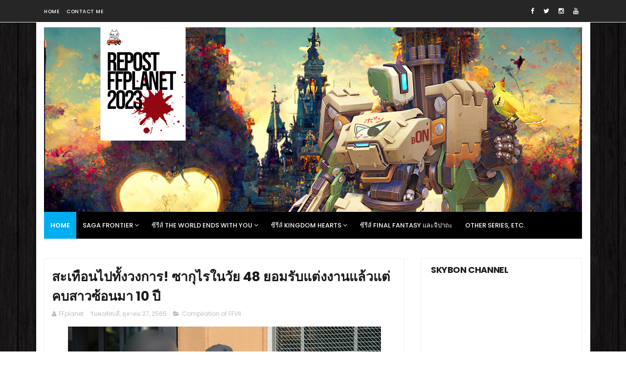

--- FILE ---
content_type: text/html; charset=UTF-8
request_url: https://www.ffplanet.page/2022/10/48-10.html
body_size: 43406
content:
<!DOCTYPE html>
<html class='v2' dir='ltr' xmlns='http://www.w3.org/1999/xhtml' xmlns:b='http://www.google.com/2005/gml/b' xmlns:data='http://www.google.com/2005/gml/data' xmlns:expr='http://www.google.com/2005/gml/expr'>
<head>
<link href='https://www.blogger.com/static/v1/widgets/335934321-css_bundle_v2.css' rel='stylesheet' type='text/css'/>
<meta content='width=device-width, initial-scale=1, maximum-scale=1' name='viewport'/>
<style>
img {
  width: auto;
  height: auto;
}
</style>
<link href="//fonts.googleapis.com/css?family=Poppins:300,400,500,600,700" rel="stylesheet" type="text/css">
<link href='//maxcdn.bootstrapcdn.com/font-awesome/4.6.1/css/font-awesome.min.css' rel='stylesheet'/>
<meta content='text/html; charset=UTF-8' http-equiv='Content-Type'/>
<meta content='blogger' name='generator'/>
<link href='https://www.ffplanet.page/favicon.ico' rel='icon' type='image/x-icon'/>
<link href='https://www.ffplanet.page/2022/10/48-10.html' rel='canonical'/>
<link rel="alternate" type="application/atom+xml" title="FFplanet - Atom" href="https://www.ffplanet.page/feeds/posts/default" />
<link rel="alternate" type="application/rss+xml" title="FFplanet - RSS" href="https://www.ffplanet.page/feeds/posts/default?alt=rss" />
<link rel="service.post" type="application/atom+xml" title="FFplanet - Atom" href="https://www.blogger.com/feeds/8857489236158289807/posts/default" />

<link rel="alternate" type="application/atom+xml" title="FFplanet - Atom" href="https://www.ffplanet.page/feeds/1547689911843398027/comments/default" />
<!--Can't find substitution for tag [blog.ieCssRetrofitLinks]-->
<link href='https://blogger.googleusercontent.com/img/b/R29vZ2xl/AVvXsEjdJBcLgJLfhX-ehEcni5mqCYK_Qj6dj3iZv3dCLOW4BEn3h_T8L4Su2wJI8HxJ2DJaL7PcDG2vH5Z86aCyn5PBwu10-rABWNF3z9dlddI8kFif2N3oanCrbxYLEF-l0-Z7qXPBzgO8IPw54fQ-7zAQue-1ICxf9WY6RjUyPMZs5OAR_4lCkdxX9ynP/w640-h634/img_a3f56d03bdc21b7b7fc072c3c1194ec83508033.jpg' rel='image_src'/>
<meta content='https://www.ffplanet.page/2022/10/48-10.html' property='og:url'/>
<meta content='สะเทือนไปทั้งวงการ! ซากุไรในวัย 48 ยอมรับแต่งงานแล้วแต่คบสาวซ้อนมา 10 ปี' property='og:title'/>
<meta content='สะเทือนไปทั้งวงการ! ซากุไรในวัย 48 ยอมรับแต่งงานแล้วแต่คบสาวซ้อนมา 10 ปี ทาคาฮิโระ ซากุไร ผู้พายก์เสียงคลาวด์ในวัย 48 ปี ประกาศขอยุติการจัดร...' property='og:description'/>
<meta content='https://blogger.googleusercontent.com/img/b/R29vZ2xl/AVvXsEjdJBcLgJLfhX-ehEcni5mqCYK_Qj6dj3iZv3dCLOW4BEn3h_T8L4Su2wJI8HxJ2DJaL7PcDG2vH5Z86aCyn5PBwu10-rABWNF3z9dlddI8kFif2N3oanCrbxYLEF-l0-Z7qXPBzgO8IPw54fQ-7zAQue-1ICxf9WY6RjUyPMZs5OAR_4lCkdxX9ynP/w1200-h630-p-k-no-nu/img_a3f56d03bdc21b7b7fc072c3c1194ec83508033.jpg' property='og:image'/>
<title>
สะเท&#3639;อนไปท&#3633;&#3657;งวงการ! ซาก&#3640;ไรในว&#3633;ย 48 ยอมร&#3633;บแต&#3656;งงานแล&#3657;วแต&#3656;คบสาวซ&#3657;อนมา 10 ป&#3637; - FFplanet
</title>
<!-- Description and Keywords (start) -->
<meta content='YOUR KEYWORDS HERE' name='keywords'/>
<!-- Description and Keywords (end) -->
<meta content='สะเทือนไปทั้งวงการ! ซากุไรในวัย 48 ยอมรับแต่งงานแล้วแต่คบสาวซ้อนมา 10 ปี' property='og:title'/>
<meta content='https://www.ffplanet.page/2022/10/48-10.html' property='og:url'/>
<meta content='article' property='og:type'/>
<meta content='https://blogger.googleusercontent.com/img/b/R29vZ2xl/AVvXsEjdJBcLgJLfhX-ehEcni5mqCYK_Qj6dj3iZv3dCLOW4BEn3h_T8L4Su2wJI8HxJ2DJaL7PcDG2vH5Z86aCyn5PBwu10-rABWNF3z9dlddI8kFif2N3oanCrbxYLEF-l0-Z7qXPBzgO8IPw54fQ-7zAQue-1ICxf9WY6RjUyPMZs5OAR_4lCkdxX9ynP/w640-h634/img_a3f56d03bdc21b7b7fc072c3c1194ec83508033.jpg' property='og:image'/>
<meta content='FFplanet' property='og:site_name'/>
<meta content='https://www.ffplanet.page/' name='twitter:domain'/>
<meta content='สะเทือนไปทั้งวงการ! ซากุไรในวัย 48 ยอมรับแต่งงานแล้วแต่คบสาวซ้อนมา 10 ปี' name='twitter:title'/>
<meta content='summary_large_image' name='twitter:card'/>
<meta content='https://blogger.googleusercontent.com/img/b/R29vZ2xl/AVvXsEjdJBcLgJLfhX-ehEcni5mqCYK_Qj6dj3iZv3dCLOW4BEn3h_T8L4Su2wJI8HxJ2DJaL7PcDG2vH5Z86aCyn5PBwu10-rABWNF3z9dlddI8kFif2N3oanCrbxYLEF-l0-Z7qXPBzgO8IPw54fQ-7zAQue-1ICxf9WY6RjUyPMZs5OAR_4lCkdxX9ynP/w640-h634/img_a3f56d03bdc21b7b7fc072c3c1194ec83508033.jpg' name='twitter:image'/>
<meta content='สะเทือนไปทั้งวงการ! ซากุไรในวัย 48 ยอมรับแต่งงานแล้วแต่คบสาวซ้อนมา 10 ปี' name='twitter:title'/>
<!-- Social Media meta tag need customer customization -->
<meta content='Facebook App ID here' property='fb:app_id'/>
<meta content='Facebook Admin ID here' property='fb:admins'/>
<meta content='@username' name='twitter:site'/>
<meta content='@username' name='twitter:creator'/>
<style id='page-skin-1' type='text/css'><!--
/*
-----------------------------------------------
Blogger Template Style
Name:        Publico
License:     Free Version
Version:     2.0
Author:      Soratemplates
Author Url:  https://www.soratemplates.com/
----------------------------------------------- */
/* Variable definitions
=======================
<Variable name="keycolor" description="Main Color" type="color" default="#1e87f0"/>
<Variable name="body.background" description="Background" type="background" color="#ffffff" default="$(color) url() repeat scroll top left"/>
<Group description="Main Settings" selector="body">
<Variable name="main.color" description="Main Theme Color" type="color" default="#00adef"/>
<Variable name="main.dark.color" description="Main Dark Color" type="color" default="#1c1c1c"/>
<Variable name="main.bb.color" description="Borders and Buttons Color" type="color" default="#272727"/>
<Variable name="main.text.color" description="Main Text Color" type="color" default="#1c1c1c"/>
<Variable name="body.font" description="Main Font" type="font" default="normal normal 14px Poppins"/>
</Group>
=======================
*/
/* Reset and Variable Apply Here */
a,abbr,acronym,address,applet,b,big,blockquote,body,caption,center,cite,code,dd,del,dfn,div,dl,dt,em,fieldset,font,form,h1,h2,h3,h4,h5,h6,html,i,iframe,img,ins,kbd,label,legend,li,object,p,pre,q,s,samp,small,span,strike,strong,sub,sup,table,tbody,td,tfoot,th,thead,tr,tt,u,ul,var{padding:0;border:0;outline:0;vertical-align:baseline;background:0 0}
ins{text-decoration:underline}
del{text-decoration:line-through}
blockquote{font-size:15px;line-height:1.5em;font-style:italic;color:#1c1c1c}
dl,ul{list-style-position:inside;font-weight:700;list-style:none}
ul li{list-style:none}
caption,th{text-align:center}
img{border:none;position:relative}
a,a:visited{text-decoration:none}
.clear{clear:both}
.section,.widget,.widget ul{margin:0;padding:0}
a{color:#00adef}
a:hover{color:#00adef}
:focus{outline:0}
a img{border:0}
brc{color:#bdbdbd}
.CSS_LIGHTBOX{z-index:999999!important}
.separator a{clear:none!important;float:none!important;margin-left:0!important;margin-right:0!important}
.Attribution, #navbar-iframe, .navbar {   height:0px;   visibility:hidden;   display:none   }
#navbar-iframe{display:none;height:0;visibility:hidden}
.widget-item-control,a.quickedit{display:none!important}
.archive .home-link,.index .home-link,.home-link{display:none!important}
*{outline:0;transition:all .3s ease;-webkit-transition:all .3s ease;-moz-transition:all .3s ease;-o-transition:all .3s ease}
:after,:before{transition:all .0s ease;-webkit-transition:all .0s ease;-moz-transition:all .0s ease;-o-transition:all .0s ease}
.status-msg-wrap{margin:0 auto 25px;text-transform:uppercase;font-size:11px}
.status-msg-border{border:1px solid #eee;opacity:.7;border-radius:2px}
.status-msg-bg{background-color:#f8f8f8;opacity:1;filter:none}
.feed-links{clear:both;display:none;line-height:2.5em}
/* Body */
body{background:#ffffff url(https://blogger.googleusercontent.com/img/a/AVvXsEgzlzdagG9h2uJuw394VptGznfMAeo1kXCLQmOYxNwGeHbCiHeaqeaA9eR9ed7Qlrc-P60K5sqFWBvQGWr9xaybZn91oiv6NILYwTnP1NjTwfTrFQVEDaGc-rIc0v17ISuou1LFiGhFfJiMQiEpLA0kR8zQACpAOWiLg11_Z11rKO442PUeuvWeoUiM=s1600) repeat scroll top left;font:normal normal 14px Poppins;color:#4f4f4f;word-wrap:break-word;margin:0;padding:0;}
#outer-wrapper{max-width:1133px;margin:0px auto;background-color:#FFF;}
.row{width:1100px;margin:0 auto}
#content-wrapper{margin:15px auto 5px;overflow:hidden}
.item #content-wrapper,.static_page #content-wrapper{margin:15px auto}
#main-wrapper{float:left;overflow:hidden;width:67%;word-wrap:break-word}
#sidebar-wrapper{float:right;overflow:hidden;width:32%;padding-left:2%;box-sizing:border-box;word-wrap:break-word;padding-bottom:20px}
#main-wrapper #main {}
.index #main-wrapper,.archive #main-wrapper{margin-top:10px;}
.home #main-wrapper{margin-top:0}
#topnav{width:100%;background-color:#262626;margin:0;border-bottom:1px solid #f5f5f5;    height: 45px;}
.tm-head{margin:0 auto;line-height:45px;overflow:hidden}
.tm-menu{float:left}
#nav1 li{float:left;display:inline-block;height:45px;line-height:45px;margin-right:15px;padding:0}
#nav1 li a{color:#fff;font-size:10px;font-weight:500;letter-spacing:.5px;text-transform:uppercase}
#nav1 li a:hover{color:#00adef}
.selectnav{display:none;background-color:#272727;padding:2px 5px;box-sizing:border-box;border:0}
.social-area{float:right}
.tm-head #social-top{position:relative;display:block;margin-right:0}
.tm-head #social-top ul{overflow:hidden}
.tm-head #social-top ul li{height:45px;line-height:45px;display:block;float:left;margin-left:5px;padding:0}
.tm-head #social-top ul li a{display:block;float:left;color:#fff;text-decoration:none;font-size:13px;text-align:cter;line-height:45px;padding:0 7px}
.tm-head #social-top ul li a:before{display:inline-block;font-family:FontAwesome;font-style:normal;font-weight:400;-webkit-font-smoothing:antialiased;-moz-osx-font-smoothing:grayscale}
.tm-head #social-top ul li a:hover{color:#00adef}
#social-top .facebook:before{content:"\f09a"}
#social-top .twitter:before{content:"\f099"}
#social-top .gplus:before{content:"\f0d5"}
#social-top .rss:before{content:"\f09e"}
#social-top .youtube:before{content:"\f167"}
#social-top .skype:before{content:"\f17e"}
#social-top .stumbleupon:before{content:"\f1a4"}
#social-top .tumblr:before{content:"\f173"}
#social-top .vine:before{content:"\f1ca"}
#social-top .stack-overflow:before{content:"\f16c"}
#social-top .linkedin:before{content:"\f0e1"}
#social-top .dribbble:before{content:"\f17d"}
#social-top .soundcloud:before{content:"\f1be"}
#social-top .behance:before{content:"\f1b4"}
#social-top .digg:before{content:"\f1a6"}
#social-top .instagram:before{content:"\f16d"}
#social-top .pinterest:before{content:"\f0d2"}
#social-top .delicious:before{content:"\f1a5"}
#social-top .codepen:before{content:"\f1cb"}
#header-blog{height:388px;position:relative;overflow:hidden;padding:0px 0}
.header-content{margin:0 auto;overflow:hidden;height:388px}
.header-logo{    float: left;
width: 1100px;
max-height: 378px;
margin: 10px 0 0;}
.header-logo img{max-width:100%;height:auto;margin:0}
.Header h1{color:#1c1c1c;margin:0;font-size:20px;line-height:1.3em}
.header-menu{position:relative;width:100%;height:55px;z-index:10;font-size:13px;margin:0}
.header-menu .container{position:relative;margin:0 auto;padding:0}
#main-menu .widget,#main-menu .widget > .widget-title{display:none}
#main-menu .show-menu{display:block}
#main-menu{background: #000;position:relative;height:55px;z-index:15}
#main-menu ul > li{float:left;position:relative;margin:0;padding:0;transition:background .17s}
#main-menu ul > li > a{color:#fff;position:relative;font-size:13px;font-weight:500;text-transform:uppercase;line-height:55px;display:inline-block;margin:0;padding:0 13px;transition:color .17s ease}
#main-menu ul#main-menu-nav > li:first-child > a{background: #00adef;color:#fff;font-weight:600}
#main-menu ul > li:hover > a{color:#fff}
#main-menu ul > li > ul{position:absolute;float:left;left:0;top:55px;width:240px;background-color:#1c1c1c;z-index:99999;margin:0;padding:0;box-shadow:0 3px 5px rgba(0,0,0,0.2);visibility:hidden;opacity:0}
#main-menu ul > li > ul > li > ul{position:absolute;float:left;top:0;left:100%;margin:0}
#main-menu ul > li > ul > li{display:block;float:none;position:relative;transition:all .17s ease}
#main-menu ul > li > ul > li a{display:block;height:36px;font-size:12px;color:#fff;line-height:36px;box-sizing:border-box;margin:0;padding:0 15px;transition:all .17s ease}
#main-menu ul > li > ul > li:hover{background-color:rgba(0,0,0,0.2)}
#main-menu ul > li > ul > li:hover > a{color:#fff;background: #00adef}
#main-menu ul > li.has-sub > a:after{content:'\f107';float:right;font-family:FontAwesome;font-size:14px;font-weight:400;margin:0 0 0 3px}
#main-menu ul > li > ul > li.has-sub > a:after{content:'\f105';float:right;margin:0}
#main-menu .mega-menu{position:static!important}
#main-menu .mega-menu > ul{width:100%;box-sizing:border-box;padding:20px 10px}
#main-menu .mega-menu > ul.mega-menu-inner{overflow:hidden}
#main-menu ul > li:hover > ul,#main-menu ul > li > ul > li:hover > ul{visibility:visible;opacity:1}
#main-menu ul ul{transition:all .17s ease}
.mega-menu-inner .mega-item{float:left;width:25%;box-sizing:border-box;padding:0 10px}
.mega-menu-inner .mega-content{position:relative;width:100%;overflow:hidden;padding:0}
.mega-content .post-image-wrap{width:100%;height:140px;overflow:hidden}
.mega-content .post-image-link{width:100%;height:100%;z-index:1;display:block;position:relative;overflow:hidden}
.mega-content .post-title{position:relative;font-size:14px;font-weight:500;line-height:1.5em;margin:7px 0 5px}
.mega-content .post-title a{display:block;color:#fff;transition:color .17s}
.mega-content .post-meta{color:#aaa}
.no-posts{float:left;width:100%;height:100px;line-height:100px;text-align:center}
.mega-menu .no-posts{line-height:60px}
.show-search,.hide-search{position:absolute;right:0;top:0;display:block;width:48px;height:55px;line-height:55px;z-index:20;font-size:15px;text-align:center;cursor:pointer;transition:color .17s ease}
.show-search:before{content:"\f002";font-family:FontAwesome;font-weight:400}
.hide-search:before{content:"\f00d";font-family:FontAwesome;font-weight:400}
.show-search:hover,.hide-search:hover{color:#fff}
#nav-search{display:none;position:absolute;left:0;top:0;width:100%;height:55px;z-index:99;box-sizing:border-box;padding:0}
#nav-search .search-form{width:100%;height:55px;background-color:rgba(0,0,0,0);line-height:55px;overflow:hidden;padding:0}
#nav-search .search-input{width:100%;height:55px;font-family:inherit;margin:0;padding:0 70px 0 15px;background-color:rgba(0,0,0,0);font-size:14px;font-weight:400;box-sizing:border-box;border:0}
#nav-search .search-input:focus{outline:none}
.slide-menu-toggle{display:none;position:absolute;line-height:55px;height:55px;width:48px;top:0;left:0;font-family:FontAwesome;color:#fff;font-size:17px;font-weight:400;text-align:left;cursor:pointer;z-index:4;padding:0}
.slide-menu-toggle:before{content:"\f0c9"}
.nav-active .slide-menu-toggle:before{content:"\f00d"}
.mobile-menu{display:none;position:absolute;top:48px;left:0;width:100%;box-sizing:border-box;padding:20px;border-top:1px solid rgba(255,255,255,0.08);visibility:hidden;opacity:0;transform-origin:0 0;transform:scaleY(0);transition:all .17s ease}
.nav-active .mobile-menu{background: #333;visibility:visible;opacity:1;transform:scaleY(1)}
.mobile-menu > ul{margin:0}
.mobile-menu .m-sub{display:none;padding:0}
.mobile-menu ul li{position:relative;display:block;overflow:hidden;float:left;width:100%;font-size:13px;font-weight:500;text-transform:uppercase;line-height:38px;margin:0;padding:0}
.mobile-menu > ul li ul{overflow:hidden}
.mobile-menu ul li a{color:#fff;padding:0;display:block;transition:all .17s ease}
.mobile-menu ul li.has-sub .submenu-toggle{position:absolute;top:0;right:0;color:#fff;cursor:pointer}
.mobile-menu ul li.has-sub .submenu-toggle:after{content:'\f105';font-family:FontAwesome;font-weight:400;float:right;width:34px;font-size:16px;text-align:center;transition:all .17s ease}
.mobile-menu ul li.has-sub.show > .submenu-toggle:after{transform:rotate(90deg)}
.mobile-menu > ul > li > ul > li > a{color:#fff;opacity:.7;padding:0 0 0 15px}
.mobile-menu > ul > li > ul > li > ul > li > a{color:#fff;opacity:.7;padding:0 0 0 30px}
.mobile-menu ul li a:hover,.mobile-menu ul > li > .submenu-toggle:hover{}
.post-body a:visited {color:#FF0000}
.post-thumb {transition: opacity .17s ease,transform .17s ease;display: block;position: relative;width: 100%;height: 100%;object-fit: cover;z-index: 1;border-radius: 2px;position: relative
}
.post-tag {
color:#fff;
background: #00adef;
padding: 3px 5px;
text-transform: capitalize;
font-weight: 500;
}
.feat-align.feat-column1 {
width: 60%;
}
div#ads-blog {
margin: 25px 0;
}
.featured .hot-item .featured-inner{position:relative;overflow:hidden}
.featured .rcp-thumb{width:100%;height:227px;position:relative;display:block;overflow:hidden}
.featured .rcp-title{font-size:16px;position:relative;margin-bottom:8px}
.featured .rcp-thumb:after{content:no-close-quote;position:absolute;left:0;bottom:0;width:100%;height:135px;background:url(//3.bp.blogspot.com/-LnvazGBvKh8/VskckSkmzxI/AAAAAAAAC4s/erEgI6A_ih4/s1600-r/metabg.png) repeat-x;opacity:.8;background-size:100% 100%;overflow:hidden}
.item3 .rcp-thumb:after{content:no-close-quote;height:190px}
.featured .post-panel{position:absolute;left:0;bottom:0;width:100%;padding:15px;z-index:2;box-sizing:border-box}
.featured .hot-item .featured-inner .featured-meta{font-size:12px;color:#ccc;font-weight:400}
.featured .rcp-title a{color:#FFF;font-weight:500;position:relative;line-height:1.4em;text-shadow:0 1px 1px rgba(0,0,0,0.5)}
.featured .post-tag{position:absolute;top:15px;left:15px;background-color:#00adef;color:#fff;text-transform:uppercase;font-weight:400;z-index:5;height:20px;line-height:20px;padding:0 6px;font-size:11px}
.featured{position:relative}
.featured-overlay{position:absolute;left:0;top:0;z-index:1;width:100%;height:100%;background-color:rgba(40,35,40,0.05)}
.featured .hot-item:hover .featured-overlay{background-color:rgba(40,35,40,0.30)}
.recent-boxes{    overflow: hidden;
position: relative;
padding: 15px;
border: 1px solid #eee;
margin-top: 25px;}
.box-sec{margin-right:2%}
.box-sec h2{display:none}
.recent-boxes .box-sec .widget:last-child{margin-bottom:20px}
.box-title,.posts-title{    position: relative;
clear: both;
z-index: 1;
margin-bottom: 20px;
line-height: 33px;
border-bottom: 1px solid #ddd;}
.box-title h2:before {
position: absolute;
bottom: -2px;
width: 50px;
height: 4px;
content: '';
background-color: #f60d2b;
}
.box-title h2:after {
position: absolute;
bottom: -2px;
width: 15px;
height: 4px;
content: '';
left: 53px;
background-color: #f60d2b;
}
.posts-title h2.title:before {
position: absolute;
bottom: -2px;
width: 50px;
height: 4px;
content: '';
background-color: #f60d2b;
}
.posts-title h2.title:after {
position: absolute;
bottom: -2px;
width: 15px;
height: 4px;
content: '';
left: 53px;
background-color: #f60d2b;
}
.post-thumb {
width: 100%;
object-fit: cover;
background-image: url('//2.bp.blogspot.com/-ex3V86fj4dQ/UrCQQa4cLsI/AAAAAAAAFdA/j2FCTmGOrog/s1600/no-thumbnail.png');
background-size: cover;
background-position: center center;
}
.social-counts > li {
display: block;
margin-bottom: 10px;
padding:0;
}
.social-counts > li > a {
display: block;
font-size: 13px; font-weight: 700;
height: 40px; line-height: 40px;
padding: 0 10px;
}
.social-counts > li:last-child > a {
margin-bottom:0;
}
.social-counts > li > a:hover,.social-counts > li > a:focus,
.zozo_social_widget .social-widget > li > a:hover,.zozo_social_widget .social-widget > li > a:focus {
opacity:0.8; filter: alpha(opacity=80); -moz-opacity:0.8; -khtml-opacity: 0.8;
color:#fff;
}
.social-counts > li > a > .fa {
background: rgba(0, 0, 0, 0.1);
display: inline-block;
height: 25px; width: 25px; line-height: 25px;
margin-right: 10px;
text-align: center;
vertical-align: middle;
}
.social-counts.modal-1 > li > a,.social-counts.modal-3 > li > a,
.social-counts.modal-1 > li > a > .fa,.social-counts.modal-3 > li > a > .fa {
color:#fff;
}
/* ----- MODEL 2 ----- */
.social-counts.modal-2 > li > a,.social-counts.modal-4 > li > a,.social-counts.modal-2 > li > a > .fa,.social-counts.modal-4 > li > a > .fa {	background:transparent; }
.social-counts.modal-2 > li > a > .fa { font-size: 18px; }
/* ----- MODEL 3 ----- */
.social-counts.modal-3 > li,.social-counts.modal-4 > li {
display: inline-block;
padding: 0 10px 10px 0;
margin:0;
width: 33.3%;
vertical-align:top;
}
.social-counts.modal-3 > li > a,.social-counts.modal-4 > li > a {
display: inline-block;
height: auto; width: 100%;
line-height: 20px;
padding: 15px 10px;
text-align: center;
}
.social-counts.modal-3 > li > a > span,.social-counts.modal-4 > li > a > span  {
display:block;
}
.social-counts.modal-3 > li > a > .fa,.social-counts.modal-4 > li > a > .fa {
font-size: 25px;
margin: 0 auto 5px;
height: 45px; width: 45px; line-height: 45px;
border-radius: 50%;
}
.social-counts.modal-3 .follow-redirect-text.pull-right,.social-counts.modal-4 .follow-redirect-text.pull-right {
float:none!important;
}
.social-facebook { background:#3C599F; }
.social-twitter { background:#32CCFE; }
.social-instagram { background:#A1755C; }
.social-pinterest {	background:#cb2027; }
.social-google-plus { background:#dd4b39; }
.social-bloglovin {	background:#36ADED; }
.social-rss { background:#f26522; }
.social-youtube { background:#bb0000;}
.social-tumblr { background:#314E6C; }
.social-dribbble { background:#F46899; }
.social-soundcloud { background:#FF5500;}
.social-vimeo {	background:#229ACC; }
.social-linkedin {	background:#0085AE; }
.social-whatsapp {	background:#128c7e; }
.social-transparent .social-facebook:hover,.social-transparent .social-facebook:focus,.social-counts .fa-facebook {	color:#3C599F; }
.social-transparent .social-twitter:hover,.social-transparent .social-twitter:focus,.social-counts .fa-twitter { color:#32CCFE; }
.social-transparent .social-instagram:hover,.social-transparent .social-instagram:focus { color:#A1755C; }
.social-transparent .social-pinterest:hover,.social-transparent .social-pinterest:focus,.social-counts .fa-pinterest { color:#cb2027; }
.social-transparent .social-google-plus:hover,.social-transparent .social-google-plus:focus,.social-counts .fa-google-plus { color:#dd4b39; }
.social-transparent .social-rss:hover,.social-transparent .social-rss:focus { color:#f26522; }
.social-transparent .social-youtube:hover,.social-transparent .social-youtube:focus,.social-counts .fa-youtube { color:#bb0000; }
.social-transparent .social-whatsapp:hover,.social-transparent .social-whatsapp:focus,.social-counts .fa-whatsapp { color:#128c7e; }
.social-circle > li > a { border-radius:50%;-webkit-border-radius:50%;-moz-border-radius:50%;-ms-border-radius:50%;-o-border-radius:50%; }
.social-rounded > li > a { border-radius:5px;-webkit-border-radius:5px;-moz-border-radius:5px;-ms-border-radius:5px;-o-border-radius:5px; }
.social-transparent > li > a { background:transparent; }
.box-title h2.title,.posts-title h2.title{display:inline-block;position:relative;background-color:#fff;color:#1c1c1c;font-size:18px;letter-spacing:-.4px;text-transform:uppercase;font-weight:700;z-index:1;margin:0;padding-right:15px}
.box-title h2.title a,.posts-title h2.title a{color:#1c1c1c}
.recent-boxes .widget{margin-bottom:15px}
.boxes .bx-first .box-thumbnail{position:relative;width:100%;height:343px}
.boxes .bf-thumb{width:100%;height:343px;position:relative;display:block}
.box-thumbnail{overflow:hidden}
.boxes ul li .box-thumbnail{width:90px;height:70px;display:table-cell;vertical-align:middle}
.boxes ul li .box-image{width:90px;height:70px;position:relative;display:block}
.bx-first .box-thumbnail .first-tag{position:absolute;top:15px;left:15px;z-index:2}
.bx-first .box-thumbnail .first-tag a{background:#00adef;color:#fff;text-transform:uppercase;height:20px;line-height:20px;display:inline-block;padding:0 6px;font-size:11px;font-weight:400}
.boxes ul li .recent-content{display:table-cell;padding-left:15px;padding-right:5px}
.boxes .recent-title a:hover{color:#00adef}
.recent-boxes .fbox,.recent-boxes .videos{width:100%;float:left}
.fbox .bx-first{width:50%;position:relative;float:left;padding-right:1.4%;box-sizing:border-box;overflow:hidden}
.fbox .bx-item{width:100%;position:relative;overflow:hidden}
.fbox .bx-first .bf-content{position:absolute;bottom:0;width:100%;z-index:2;padding:15px;box-sizing:border-box}
.fbox .bx-first .bf-content .recent-title a{display:block;font-size:18px;color:#fff;font-weight:500;line-height:1.5em;text-shadow:0 .5px .5px rgba(34,34,34,0.3);margin-bottom:8px}
.fbox li .recent-content .recent-title{overflow:hidden;line-height:0;margin:0 0 3px;padding:0}
.fbox li .recent-content .recent-title a{color:#1c1c1c;font-weight:500;font-size:14px;line-height:1.5em}
.boxes ul li .recent-content .recent-title a:hover{color:#00adef}
.bx-first .bf-thumb:after{content:no-close-quote;position:absolute;left:0;bottom:0;width:100%;height:151px;background:url(//3.bp.blogspot.com/-LnvazGBvKh8/VskckSkmzxI/AAAAAAAAC4s/erEgI6A_ih4/s1600-r/metabg.png) repeat-x;opacity:.8}
.bf-content .recent-date{color:#ccc}
.fbox ul li{display:block;width:48.6%;float:right;margin:0 0 10px;padding:0 0 10px;border-bottom:1px dotted #f5f5f5}
.fbox ul li:last-child{margin-bottom:0;padding-bottom:0;border-bottom:0}
.img-overlay{position:absolute;left:0;top:0;z-index:1;width:100%;height:100%;background-color:rgba(40,35,40,0.05)}
.tk-thumb a:hover .img-overlay,.boxes ul li .box-image:hover .img-overlay,.boxes .bx-first:hover .img-overlay,.custom-widget .rcthumb:hover .img-overlay,.PopularPosts .item-thumbnail:hover a .img-overlay,.map-thumb:hover .img-overlay{background-color:rgba(40,35,40,0.3)}
.videos .recent-title a{display:block;font-size:18px;color:#1c1c1c;font-weight:500;line-height:1.5em;margin-bottom:5px}
.videos .recent-title a:hover{color:#00adef}
.videos ul{position:relative;overflow:hidden}
.videos ul li{width:50%;float:left;box-sizing:border-box;margin:0;padding:0 5px 0 0}
.videos ul li:nth-child(2){padding:0 0 0 5px}
.videos ul li .videos-item{width:100%;position:relative;display:block;overflow:hidden;padding:0}
.videos .box-image{width:100%;height:220px;display:block;position:relative;margin:0;padding:0}
.videos .box-image:before{content:"\f04b";font-family:FontAwesome;line-height:54px;width:54px;height:54px;font-size:20px;color:#fff;text-align:center;background-color:RGBA(0,0,0,0.4);font-weight:400;position:absolute;top:50%;right:50%;margin-top:-27px;margin-right:-27px;opacity:.5;z-index:2;padding:0;border:2px solid #fff;border-radius:50%;transition:all .3s ease}
.videos li:hover .box-image:before{opacity:1}
.videos .recent-content{width:100%;z-index:2;padding:10px 10px 0 0;text-align:left;box-sizing:border-box;position:relative}
.videos-overlay{position:absolute;left:0;top:0;z-index:1;width:100%;height:100%;background-color:rgba(40,35,40,0.0)}
.videos li:hover .videos-overlay{background:rgba(40,35,40,0.3)}
.recent-boxes .carousel{position:relative;margin:0 0 25px!important;padding:0;overflow:visible;height:auto;display:block;clear:both}
.main-carousel{overflow:hidden}
.carousel-item{padding:0!important;position:relative;overflow:hidden;list-style:none}
.carousel-thumb{width:100%;height:250px;position:relative;display:block}
.carousel-item .box-image{width:100%;height:250px;position:relative;display:block}
.carousel-item .box-image:after{content:no-close-quote;position:absolute;left:0;bottom:0;width:100%;height:171px;background:url(//3.bp.blogspot.com/-LnvazGBvKh8/VskckSkmzxI/AAAAAAAAC4s/erEgI6A_ih4/s1600-r/metabg.png) repeat-x;background-size:100% 100%;opacity:.8}
.carousel-content{position:absolute;bottom:0;width:100%;z-index:2;box-sizing:border-box;padding:15px;text-align:left}
.carousel-item .recent-title{margin:10px 0 3px;font-size:16px;font-weight:500}
.carousel-item .recent-title a{color:#fff;display:inline-block;line-height:1.4em;text-shadow:0 .5px .5px rgba(34,34,34,0.3)}
.carousel-item .recent-date{color:#ccc}
.carousel-tag a{display:inline-block;background-color:#00adef;color:#fff;height:20px;line-height:20px;padding:0 6px;font-size:11px;text-transform:uppercase}
.carousel-overlay{position:absolute;left:0;top:0;z-index:1;width:100%;height:250px;background-color:rgba(40,35,40,0.05)}
.main-carousel .owl-item:hover .carousel-overlay{background-color:rgba(40,35,40,0.30)}
.main-carousel .owl-prev,.main-carousel .owl-next{margin-top:0;width:40px;height:40px;font-size:25px;line-height:40px}
.main-carousel .owl-prev{left:-50px}
.main-carousel:hover .owl-prev{left:0}
.main-carousel .owl-next{right:-50px}
.main-carousel:hover .owl-next{right:0}
.main-carousel .owl-dots{bottom:10px}
.recent-date{color:#555;font-size:12px;font-weight:400}
.recent-date:before,.featured-date:before{content:'\f133';font-family:fontawesome;margin-right:8px;color:#E5192C}
.owl-carousel .animated{-webkit-animation-duration:1000ms;animation-duration:1000ms;-webkit-animation-fill-mode:both;animation-fill-mode:both}
.owl-carousel .owl-animated-in{z-index:0}
.owl-carousel .owl-animated-out{z-index:1}
.owl-carousel .fadeOut{-webkit-animation-name:fadeOut;animation-name:fadeOut}
@-webkit-keyframes fadeOut {
0%{opacity:1}
100%{opacity:0}
}
@keyframes fadeOut {
0%{opacity:1}
100%{opacity:0}
}
.owl-height{-webkit-transition:height 500ms ease-in-out;-moz-transition:height 500ms ease-in-out;-ms-transition:height 500ms ease-in-out;-o-transition:height 500ms ease-in-out;transition:height 500ms ease-in-out}
.owl-carousel{display:none;width:100%;-webkit-tap-highlight-color:transparent;position:relative;z-index:1}
.owl-carousel .owl-stage{position:relative;-ms-touch-action:pan-Y}
.owl-carousel .owl-stage:after{content:".";display:block;clear:both;visibility:hidden;line-height:0;height:0}
.owl-carousel .owl-stage-outer{position:relative;overflow:hidden;-webkit-transform:translate3d(0px,0px,0px)}
.owl-carousel .owl-controls .owl-nav .owl-prev,.owl-carousel .owl-controls .owl-nav .owl-next,.owl-carousel .owl-controls .owl-dot{cursor:pointer;cursor:hand;-webkit-user-select:none;-khtml-user-select:none;-moz-user-select:none;-ms-user-select:none;user-select:none}
.owl-carousel.owl-loaded{display:block}
.owl-carousel.owl-loading{opacity:0;display:block}
.owl-carousel.owl-hidden{opacity:0}
.owl-carousel .owl-refresh .owl-item{display:none}
.owl-carousel .owl-item{position:relative;min-height:1px;float:left;-webkit-backface-visibility:visible;-webkit-tap-highlight-color:transparent;-webkit-touch-callout:none;-webkit-user-select:none;-moz-user-select:none;-ms-user-select:none;user-select:none}
.owl-carousel .owl-item img{display:block;width:100%;-webkit-transform-style:preserve-3d;transform-style:preserve-3d}
.owl-carousel.owl-text-select-on .owl-item{-webkit-user-select:auto;-moz-user-select:auto;-ms-user-select:auto;user-select:auto}
.owl-carousel .owl-grab{cursor:move;cursor:-webkit-grab;cursor:-o-grab;cursor:-ms-grab;cursor:grab}
.owl-carousel.owl-rtl{direction:rtl}
.owl-carousel.owl-rtl .owl-item{float:right}
.no-js .owl-carousel{display:block}
.owl-prev,.owl-next{top:0;color:#1c1c1c;background-color:rgba(255,255,255,0.8);font-family:FontAwesome;position:absolute;z-index:1;display:block;padding:0;cursor:pointer;padding:0;text-align:center;overflow:hidden}
.owl-prev{left:0}
.owl-prev:before{content:"\f104"}
.owl-next{right:0}
.owl-next:before{content:"\f105"}
.owl-prev:hover,.owl-next:hover{background-color:rgba(23,23,23,0.9);color:#f2f2f2}
.owl-dots{position:absolute;bottom:1px;width:33.33%;left:0;right:0;margin:auto;text-align:center}
.owl-dot{background:#fff;height:3px;width:10px;display:inline-block;margin:0 5px;-webkit-border-radius:2px;-moz-border-radius:2px;border-radius:2px;opacity:.6}
.owl-dot.active,.owl-dot:hover{background:#00adef}
.custom-widget li{overflow:hidden;padding:10px 0;border-top:1px dotted #f5f5f5}
.custom-widget .rcthumb{position:relative;float:left;margin:0!important;width:90px;height:70px;overflow:hidden;display:block;vertical-align:middle}
.custom-widget .post-panel{padding-left:15px;display:table-cell}
.custom-widget .rcp-title{overflow:hidden;line-height:0;margin:0 0 3px;padding:0}
.custom-widget .rcp-title a{color:#1c1c1c;font-weight:500;font-size:14px;line-height:1.5em}
.custom-widget .rcp-title a:hover{color:#00adef}
.cmm-widget li .cmm-avatar{position:relative;overflow:hidden;padding:0;width:55px;height:55px;float:left;margin:0 10px 0 0}
.cmm-widget li{background:none!important;clear:both;list-style:none;word-break:break-all;display:block;border-top:1px dotted #F5F5F5;overflow:hidden;margin:0;padding:10px 0}
.cmm-widget li:first-child{padding-top:0;border-top:0}
.cmm-widget li:last-child{padding-bottom:0}
.cmm-widget li span{margin-top:4px;color:#bdbdbd;display:block;line-height:1.2em;text-transform:lowercase;font-size:12px;font-style:italic;font-weight:400}
.cmm-img{width:55px;height:55px;float:left;margin:0 10px 0 0}
.cmm-widget a{color:#1c1c1c;position:relative;font-size:14px;font-weight:500;display:block;overflow:hidden}
.cmm-widget a:hover{color:#00adef}
.cmm-widget{list-style:none;padding:0}
.home-ad .widget{padding-right:2%}
.header-ads h2,#ads-home h2,#post-ads-footer h2{display:none!important}
.posts-title{margin-right:2%}
.post{display:block;overflow:hidden;word-wrap:break-word}
.index .post,.archive .post{margin:0 0 15px;padding-bottom:15px;border-bottom:1px dotted #f5f5f5}
.index div.post-outer:last-child .post,.archive div.post-outer:last-child .post{padding-bottom:5px;border-bottom:0}
.block-image{position:relative;float:left;width:290px;height:190px;margin-right:20px}
.block-image .thumb{width:100%;height:190px;position:relative;display:block;z-index:2;overflow:hidden}
.block-image .thumb a{width:100%;height:190px;display:block}
.thumb-overlay{position:absolute;left:0;top:0;z-index:2;width:100%;height:100%;background-color:rgba(40,35,40,0.05)}
.block-image:hover .thumb a .thumb-overlay,.related-posts .related-item:hover .related-thumb a .thumb-overlay{background-color:rgba(40,35,40,0.30)}
.retitle h2{margin:8px 0;display:block}
.post h2 a,.post h2 a:visited,.post h2 strong{color:#1c1c1c;font-size:22px;line-height:1.5em;font-weight:700;text-decoration:none}
.post h2 a:hover{color:#00adef}
.widget iframe,.widget img{max-width:100%}
.index .post-footer,.archive .post-footer{display:none!important}
.index .post h2,.archive .post h2{margin:0 0 8px;padding:0 10px 0 0;overflow:hidden}
.item .post,.static_page .post{padding:0}
.date-header{display:block;overflow:hidden;font-weight:400;margin:0!important;padding:0}
#meta-post{font-size:12px;color:#bdbdbd;line-height:1.4em}
#meta-post a{color:#555}
#meta-post .timestamp-link{margin-left:0}
.apsc-facebook-icon {
background-color: #3b5998;
}
.apsc-twitter-icon {
background-color: #1dcaff;
}
.apsc-youtube-icon {
background-color: #e52d27;
}
.apsc-soundcloud-icon {
background-color: #ff8800;
}
.apsc-dribble-icon {
background-color: #ea4c89;
}
.apsc-comment-icon {
background-color: #464646;
}
.apsc-edit-icon {
background-color: #837d7d;
}
.apsc-google-plus-icon {
background-color: #dd4b39;
}
.apsc-instagram-icon {
background-color: #3f729b;
}
.apsc-each-profile {
width: 95px;
}
.apsc-each-profile a {
color: white !important;
}
.apsc-each-profile a:hover {
color: white !important;
text-decoration: none !important;
}
.apsc-theme-4 .apsc-each-profile {
float: left;
margin: 0;
}
.apsc-theme-4 .social-icon {
display: inline-block;
position: relative;
transition: all 0.5s ease-in-out;
-webkit-transition: all 0.5s ease-in-out;
-moz-transition: all 0.5s ease-in-out;
-o-transition: all 0.5s ease-in-out;
-ms-transition: all 0.5s ease-in-out;
}
.apsc-theme-4 .social-icon .media-name {
display: none;
}
.apsc-theme-4 .apsc-each-profile a {
padding: 22px 20px;
font-size: 14px;
line-height: 1;
text-transform: uppercase;
text-decoration: none;
display: block;
color: #fff;
position: relative;
text-align: center;
}
.apsc-theme-4 .apsc-each-profile a:hover {
opacity: 0.8;
}
.apsc-theme-4 .apsc-each-profile a .fa {
vertical-align: top;
text-align: center;
font-size: 24px;
display: block;
transform: none;
-webkit-transform: none;
-ms-transform: none;
transition: all 0.5s ease-in-out;
-webkit-transition: all 0.5s ease-in-out;
-moz-transition: all 0.5s ease-in-out;
-o-transition: all 0.5s ease-in-out;
-ms-transition: all 0.5s ease-in-out;
}
.apsc-theme-4 .apsc-each-profile a:hover .fa {
transform: none;
-webkit-transform: snone;
-ms-transform: none;
}
.apsc-theme-4 .media-name {
display: block;
}
.apsc-theme-4 .apsc-count {
font-family: "Open sans", sans-serif;
border-radius: 0;
color: #fff;
display: block;
font-size: inherit;
text-align: center;
position: relative;
font-size: 12px;
text-decoration: none;
text-transform: uppercase;
margin-top: 8px;
font-weight: 400;
transition: all 0.5s ease-in-out;
-webkit-transition: all 0.5s ease-in-out;
-moz-transition: all 0.5s ease-in-out;
-o-transition: all 0.5s ease-in-out;
-ms-transition: all 0.5s ease-in-out;
}
.apsc-theme-4 .apsc-media-type {
display: none;
}
@media (max-width: 1199px) {
.apsc-each-profile {
width: 50%;
height: 50%;
}
}
@media (max-width: 767px) {
.apsc-each-profile {
width: 16.6%;
height: 16.6%;
}
}
@media (max-width: 479px) {
.apsc-each-profile {
width: 33.3%;
height: 33.3%;
}
}
#meta-post .timestamp-link span:before{content:'\f133';font-family:fontawesome;margin-right:8px;color:#E5192C}
.resumo{margin-top:10px;font-size:13px;color:#919191;line-height:1.5em}
.resumo span{display:block;margin-bottom:8px;padding-right:10px}
a.read-more{display:inline-block;margin-bottom:0;font-weight:500;text-align:left;vertical-align:middle;cursor:pointer;background-image:none;white-space:nowrap;line-height:25px;height:25px;color:#fff;background-color:#00adef;border-radius:0;font-size:11px;text-transform:uppercase;padding:0 10px;margin-top:3px;outline:none;border:none;overflow:hidden}
.post-meta{color:#bdbdbd;display:block;font-size:12px;font-weight:400;line-height:21px;margin:0;padding:0}
.postags{position:absolute;top:15px;left:15px;z-index:3}
.postags a{display:inline-block;display:none;background:#00adef;color:#fff;margin:0;height:20px;line-height:20px;padding:0 6px;font-size:11px;text-transform:uppercase}
.postags a:first-child{display:inline-block}
.breadcrumbs{display:none;margin:0;font-size:0}
.item article,.static_page article{margin-top:15px}
.item .post-head,.static_page .post-head{position:relative;margin:2px 0 5px}
.item .post-title,.static_page .post-title{color:#1c1c1c;font-size:27px;line-height:1.5em;font-weight:700;position:relative;display:inline-block;padding:0;margin:0}
.item .post-body,.static_page .post-body{width:100%;color:#5E5E5E;font-size:14px;line-height:1.5em;overflow:hidden;box-sizing:border-box;}
.item .post-outer{padding:0}
.item .post-body img{max-width:100%}
.post-meta a{color:#bdbdbd}
.post-timestamp{margin-left:0}
.label-head{margin-left:0}
.label-head a{padding-left:2px}
.label-head a:hover{color:#00adef}
.post-meta .g-profile span:before{content:'\f007';font-family:fontawesome;color:#bdbdbd;margin-right:5px}
.post-meta .post-timestamp{margin-left:10px}
.post-meta .post-timestamp .timestamp-link abbr:before{content:'\f017';font-family:fontawesome;color:#bdbdbd;margin-right:5px}
.post-meta .label-head{margin-left:10px}
.post-meta .label-head:before{content:'\f07c';font-family:fontawesome;color:#bdbdbd;margin-right:0}
.main .widget{margin:0}
.main .Blog{border-bottom-width:0}
.share-box{height:30px;position:relative;line-height:0;margin:20px 0;padding:0}
.share-art{display:block;margin:0;padding:0}
.share-art a{float:left;width:18.4%;height:30px;line-height:30px;color:#fff;font-weight:400;font-size:15px;text-align:center;display:inline-block;margin:0 2% 0 0;padding:0;border-radius:0;box-sizing:border-box}
.share-art a:hover{color:#fff}
.share-art .fac-art i{padding-right:2px}
.share-art .fac-art{background:#3b5998}
.share-art .fac-art:hover{background:rgba(49,77,145,0.7)}
.share-art .twi-art{background:#00acee}
.share-art .twi-art:hover{background:rgba(7,190,237,0.7)}
.share-art .goo-art{background:#db4a39}
.share-art .goo-art:hover{background:rgba(221,75,56,0.7)}
.share-art .pin-art{background:#CA2127}
.share-art .pin-art:hover{background:rgba(202,33,39,0.7)}
.share-art .lin-art{background:#0077B5;margin-right:0}
.share-art .lin-art:hover{background:rgba(0,119,181,0.7)}
#related-wrap{margin-bottom:20px}
.related-title{position:relative;clear:both;z-index:1;margin:-5px 0 7px;line-height:33px}
.related-title h2{display:inline-block;position:relative;background-color:#fff;color:#1c1c1c;font-size:18px;letter-spacing:-.4px;text-transform:uppercase;font-weight:700;z-index:1;margin:0;padding-right:15px}
.related-title:after{content:"";position:absolute;z-index:0;top:14px;left:0;width:100%;height:5px;background-color:#F5F5F5}
.related-posts{position:relative;overflow:hidden;margin:0;padding:0}
.related-posts .related-item{width:33.33%;height:180px;position:relative;overflow:hidden;float:left;display:block;box-sizing:border-box;margin:0;padding:0 2.5px}
.related-posts li:first-child{padding-left:0}
.related-posts li:nth-child(3){padding-right:0}
.related-posts .related-item .related-img{width:100%;height:180px;position:relative;display:block}
.related-posts .related-item .related-img:after{content:no-close-quote;position:absolute;left:0;bottom:0;width:100%;height:120px;background:url(//3.bp.blogspot.com/-LnvazGBvKh8/VskckSkmzxI/AAAAAAAAC4s/erEgI6A_ih4/s1600-r/metabg.png) repeat-x;background-size:100% 100%;opacity:.8}
.related-overlay{position:absolute;left:0;top:0;z-index:1;width:100%;height:100%;background-color:rgba(40,35,40,0.05)}
.related-posts .related-item:hover .related-overlay{background-color:rgba(40,35,40,0.30)}
.related-content{position:absolute;bottom:0;padding:15px 15px 11px;width:100%;line-height:1.2em;box-sizing:border-box;z-index:2}
.related-posts .related-tag{position:absolute;top:15px;left:15px;background-color:#00adef;color:#fff;text-transform:uppercase;font-weight:400;z-index:5;height:20px;line-height:20px;padding:0 6px;font-size:11px}
.related-posts h3 a{font-size:14px;line-height:1.4em;padding:10px 0 4px;font-weight:500;color:#fff;display:block;text-shadow:0 .5px .5px rgba(34,34,34,0.3)}
.related-posts .related-item .recent-date{color:#ccc}
.featured .post-tag:hover,.carousel-tag a:hover,.bx-first .box-thumbnail .first-tag a:hover,.post-readmore a:hover,.postags a:hover,a.read-more:hover,.related-tag:hover{background:#1c1c1c}
.ib-nav li{padding:0;display:inline-block;width:50%}
.ib-nav li strong{display:block;padding:0 0 5px;font-weight:700;text-transform:uppercase;font-size:13px}
.ib-nav li strong i{transition:all 0s ease;-webkit-transition:all 0s ease;-moz-transition:all 0s ease;-o-transition:all 0s ease}
ul.ib-nav{background-color:#FFF;display:block;width:100%;position:relative;overflow:hidden;margin-bottom:15px;border-bottom:2px solid #f5f5f5;border-top:2px solid #f5f5f5}
.ib-nav li a{color:#1c1c1c;line-height:1.3em;display:block;padding:15px 0;transition:all 0s ease;-webkit-transition:all 0s ease;-moz-transition:all 0s ease;-o-transition:all 0s ease}
.ib-nav li:hover a{opacity:.6}
ul.ib-nav span{font-size:13px;font-weight:400}
.ib-nav .previous{float:left;min-height:80px;border-right:1px solid #f5f5f5;box-sizing:border-box;padding-right:10px}
.ib-nav .next{text-align:right;border-left:1px solid #f5f5f5;margin-left:-1px;padding-left:10px;box-sizing:border-box}
#blog-pager{clear:both;text-align:center;margin:0}
.index #blog-pager{display:block}
.index #blog-pager,.archive #blog-pager{padding:0 0 20px;text-align:left}
#blog-pager-newer-link a,#blog-pager-older-link a{display:block;float:left;margin-right:0;padding:0 12px;border:0;text-transform:uppercase;line-height:32px;font-weight:400;background-color:#1c1c1c;color:#fff;font-size:12px}
#blog-pager-newer-link a:hover,#blog-pager-older-link a:hover{background-color:#00adef}
.showpageNum a,.showpage a,.showpagePoint{display:block;float:left;margin-right:6px;padding:0 12px;background:#1c1c1c;color:#fff;border:0;text-transform:uppercase;line-height:32px;font-weight:500;border-radius:0}
.showpageNum a:hover,.showpage a:hover{background-color:#00adef}
.showpageNum a i,.showpage a i{transition:all 0s ease;-webkit-transition:all 0s ease;-moz-transition:all 0s ease;-o-transition:all 0s ease}
.showpagePoint{background-color:#00adef;color:#fff}
.showpageOf{display:none!important}
.comments-title{position:relative;clear:both;z-index:1;margin:0;line-height:33px}
.comments-title h2{display:inline-block;position:relative;background-color:#fff;color:#1c1c1c;font-size:18px;letter-spacing:-.4px;text-transform:uppercase;font-weight:700;z-index:1;margin:0;padding-right:15px}
.comments-title:after{content:"";position:absolute;z-index:0;top:14px;left:0;width:100%;height:5px;background-color:#F5F5F5}
.blogger-tab{display:block}
.comments{clear:both;margin:0;color:#1c1c1c}
.comments h4{font-weight:400;font-size:12px;font-style:italic;padding-top:1px}
.comments .comments-content{margin:0;padding:0}
.comments .comments-content .comment{margin-bottom:0;padding-bottom:8px}
.comments .comments-content .comment:first-child{padding-top:0}
.facebook-tab,.fb_iframe_widget_fluid span,.fb_iframe_widget iframe{width:100%!important}
.comments .item-control{position:static}
.comments .avatar-image-container{float:left;overflow:hidden;position:absolute}
.comments .avatar-image-container,.comments .avatar-image-container img{height:45px;max-height:45px;width:45px;max-width:45px;border-radius:0}
.comments .comment-block{overflow:hidden;padding:0 0 10px}
.comments .comment-block,.comments .comments-content .comment-replies{margin-left:60px;margin-top:0}
.comments .comments-content .inline-thread{padding:0}
.comments .comment-actions{float:left;width:100%;position:relative;margin:0}
.comments .comments-content .comment-header{font-size:14px;display:block;overflow:hidden;clear:both;margin:0 0 3px;padding:0 0 5px;border-bottom:1px dotted #f5f5f5}
.comments .comments-content .user{font-style:normal;font-weight:500;display:block;font-size:16px}
.comments .comments-content .icon.blog-author{display:none}
.comments .comments-content .comment-content{float:left;text-align:left;font-size:13px;line-height:1.4em;color:#656565}
.comments .comment .comment-actions a{margin-right:5px;padding:2px 5px;color:#1c1c1c;font-weight:400;background-color:#f5f5f5;font-size:10px}
.comments .comment .comment-actions a:hover{color:#fff;background-color:#00adef;text-decoration:none}
.comments .comments-content .datetime{color:#999;float:left;font-size:11px;position:relative;font-style:italic;margin:2px 0 0;display:block}
.comments .comments-content .datetime:before{content:'\f017';font-family:fontawesome;font-style:normal;margin-right:3px}
.comments .comments-content .comment-header a{color:inherit}
.comments .comments-content .comment-header a:hover{color:#00adef}
.comments .thread-toggle{margin-bottom:4px}
.comments .thread-toggle .thread-arrow{height:7px;margin:0 3px 2px 0}
.comments .thread-expanded{padding:8px 0 0}
.comments .comments-content .comment-thread{margin:0}
.comments .continue a{padding:0 0 0 60px;font-weight:400}
.comments .comments-content .loadmore.loaded{margin:0;padding:0}
.comments .comment-replybox-thread{margin:0}
iframe.blogger-iframe-colorize,iframe.blogger-comment-from-post{height:283px!important}
.post-body h1,.post-body h2,.post-body h3,.post-body h4,.post-body h5,.post-body h6{color:#1c1c1c;margin-bottom:15px}
blockquote{margin:0;padding:0 20px}
blockquote:before{content:'\f10d';display:inline-block;font-family:FontAwesome;font-style:normal;font-weight:400;line-height:1;-webkit-font-smoothing:antialiased;-moz-osx-font-smoothing:grayscale;margin-right:10px;color:#1c1c1c}
blockquote:after{content:'\f10e';display:inline-block;font-family:FontAwesome;font-style:normal;font-weight:400;line-height:1;-webkit-font-smoothing:antialiased;-moz-osx-font-smoothing:grayscale;margin-left:10px;color:#1c1c1c}
.widget .post-body ul,.widget .post-body ol{line-height:1.5;font-weight:400}
.widget .post-body li{margin:5px 0;padding:0;line-height:1.5}
.post-body ul li:before{content:"\f0da";margin-right:5px;font-family:fontawesome}
#sidebar-wrapper .widget{    background: #FFF;
margin-bottom: 20px;
overflow: hidden;
margin-top: 25px;
padding: 10px 20px 35px;
position: relative;
border: 1px solid #eee;}
.sidebar .widget .title-wrap{position:relative;z-index:1;    margin-bottom: 10px;
line-height: 33px;text-align: center;
}
.sidebar .widget h2{display:inline-block;position:relative;background-color:#fff;color:#1c1c1c;font-size:18px;letter-spacing:-.4px;text-transform:uppercase;font-weight:700;z-index:1;margin:0 0 10px;padding-right:15px}
.sidebar .widget .title-wrap h2{margin:0}
.sidebar .widget-content{margin:0}
.list-label-widget-content li{display:block;padding:8px 0;border-bottom:1px dotted #F5F5F5;position:relative}
.list-label-widget-content li:first-child{padding:0 0 8px}
.list-label-widget-content li:last-child{padding-bottom:0;border-bottom:0}
.list-label-widget-content li a:before{content:'\203a';position:absolute;left:0;top:4px;font-size:22px;color:#1c1c1c}
.list-label-widget-content li:first-child a:before{top:-5px}
.list-label-widget-content li a{color:#1c1c1c;font-size:12px;padding-left:15px;font-weight:500}
.list-label-widget-content li a:hover{color:#00adef}
.list-label-widget-content li span:last-child{color:#999;font-size:12px;font-weight:500;position:absolute;top:11px;right:0}
.list-label-widget-content li:first-child span:last-child{top:3px}
.cloud-label-widget-content{text-align:left}
.cloud-label-widget-content .label-count{background:#00adef;color:#fff!important;margin-left:-3px;white-space:nowrap;border-radius:0;padding:1px 4px!important;font-size:12px!important;margin-right:5px}
.cloud-label-widget-content .label-size{background:#f5f5f5;display:block;float:left;font-size:11px;margin:0 5px 5px 0}
.cloud-label-widget-content .label-size a,.cloud-label-widget-content .label-size span{height:18px!important;color:#1c1c1c;display:inline-block;font-size:12px;font-weight:500!important;padding:6px 8px}
.cloud-label-widget-content .label-size a{padding:6px 10px}
.cloud-label-widget-content .label-size a:hover{color:#fff!important}
.cloud-label-widget-content .label-size,.cloud-label-widget-content .label-count{height:30px!important;line-height:19px!important}
.cloud-label-widget-content .label-size:hover{background:#00adef;color:#fff!important}
.cloud-label-widget-content .label-size:hover a{color:#fff!important}
.cloud-label-widget-content .label-size:hover span{background:#1c1c1c;color:#fff!important;cursor:pointer}
.cloud-label-widget-content .label-size-1,.label-size-2,.label-size-3,.label-size-4,.label-size-5{font-size:100%;opacity:10}
.label-size-1,.label-size-2{opacity:100}
.FollowByEmail td{width:100%;float:left;box-sizing:border-box}
.FollowByEmail .follow-by-email-inner .follow-by-email-submit{margin-left:0;width:100%;border-radius:0;height:30px;font-size:11px;color:#fff;background-color:#00adef;font-family:inherit;text-transform:uppercase;font-weight:700;letter-spacing:1px}
.FollowByEmail .follow-by-email-inner .follow-by-email-submit:hover{background-color:#272727}
.FollowByEmail .follow-by-email-inner .follow-by-email-address{padding-left:10px;height:30px;border:1px solid #FFF;margin-bottom:5px;box-sizing:border-box;font-size:11px;font-family:inherit}
.FollowByEmail .follow-by-email-inner .follow-by-email-address:focus{border:1px solid #FFF}
.FollowByEmail .widget-content{background-color:#1c1c1c;box-sizing:border-box;padding:10px}
.FollowByEmail .widget-content:before{content:"Enter your email address to subscribe to this blog and receive notifications of new posts by email.";font-size:11px;color:#f2f2f2;line-height:1.4em;margin-bottom:5px;display:block;padding:0 2px}
.flickr_widget .flickr_badge_image{float:left;margin-bottom:5px;margin-right:10px;overflow:hidden;display:inline-block}
.flickr_widget .flickr_badge_image:nth-of-type(4),.flickr_widget .flickr_badge_image:nth-of-type(8),.flickr_widget .flickr_badge_image:nth-of-type(12){margin-right:0}
.flickr_widget .flickr_badge_image img{max-width:67px;height:auto}
.flickr_widget .flickr_badge_image img:hover{opacity:.5}
#ArchiveList select{border:1px solid #1c1c1c;padding:6px 8px;width:100%;cursor:pointer;font-family:inherit;font-size:12px;color:#1c1c1c}
.PopularPosts .item-thumbnail{margin:0 15px 0 0 !important;width:90px;height:70px;float:left;overflow:hidden}
.PopularPosts .item-thumbnail a{position:relative;display:block;overflow:hidden;line-height:0}
.PopularPosts ul li img{padding:0;width:90px;height:70px}
.PopularPosts .widget-content ul li{overflow:hidden;padding:10px 0;border-top:1px dotted #f5f5f5}
.sidebar .PopularPosts .widget-content ul li:first-child,.sidebar .custom-widget li:first-child{padding-top:0;border-top:0}
.sidebar .PopularPosts .widget-content ul li:last-child,.sidebar .custom-widget li:last-child{padding-bottom:0}
.PopularPosts ul li a{color:#1c1c1c;font-weight:500;font-size:14px;line-height:1.5em}
.PopularPosts ul li a:hover{color:#00adef}
.PopularPosts .item-title{margin:0;padding:0;line-height:0}
.item-snippet{display:none;font-size:0;padding-top:0}
.contact-form-name,.contact-form-email,.contact-form-email-message,.contact-form-widget{max-width:none;margin-bottom:0;padding:0}
.contact-form-name,.contact-form-email,.contact-form-email-message{background-color:#f3f3f3;border:0}
.contact-form-button-submit{max-width:none;width:100%;height:30px;border:0;background-image:none;background-color:#00adef;cursor:pointer;font-family:inherit;font-style:normal;font-weight:700;border-radius:0!important;text-transform:uppercase}
.contact-form-name:focus,.contact-form-email:focus,.contact-form-email-message:focus{border:0;box-shadow:none}
.contact-form-name:hover,.contact-form-email:hover,.contact-form-email-message:hover{border:0}
.contact-form-button-submit:hover{background-color:#1c1c1c;background-image:none;border:0}
#footer-wrapper{background-color:#1c1c1c}
#footer{overflow:hidden;margin:0 auto;padding:0}
.sect-left{display:inline-block;float:left;width:32%;margin-right:2%}
.sect-left:nth-child(3){margin-right:0}
.sect-left .widget{padding:20px 0}
.sect-left .widget:nth-of-type(2){padding-top:0}
.sect-left .widget .title-wrap{position:relative;z-index:1;margin-bottom:20px;line-height:33px}
.sect-left .widget h2{display:inline-block;position:relative;background-color:#1c1c1c;color:#F2F2F2;font-size:16px;letter-spacing:-.4px;text-transform:uppercase;font-weight:700;z-index:1;margin:0 0 20px;padding-right:15px}
.sect-left .widget .title-wrap h2{margin:0}
.sect-left .custom-widget .rcp-title a,.sect-left .PopularPosts ul li a{color:#F2F2F2}
.sect-left .recent-date{color:#999999}
.sect-left .custom-widget li{overflow:hidden;border-color:#272727;padding:10px 0}
.sect-left .PopularPosts .widget-content ul li{border-color:#272727}
.sect-left .PopularPosts .widget-content ul li:first-child,.sect-left .custom-widget li:first-child{padding-top:0;border-top:0}
.sect-left .custom-widget .rcp-title a:hover,.sect-left .PopularPosts ul li a:hover{color:#00adef}
.sect-left .cmm-widget li{border-color:#272727}
.sect-left .cmm-widget a{color:#F2F2F2}
.sect-left .cmm-widget a:hover{color:#00adef}
.sect-left .FollowByEmail .widget-content{background-color:#272727}
.sect-left .FollowByEmail .follow-by-email-inner .follow-by-email-submit:hover{background:#1c1c1c}
.sect-left .FollowByEmail .widget-content:before{content:"Enter your email address to subscribe to this blog and receive notifications of new posts by email.";color:#F2F2F2}
.sect-left #ArchiveList select{border:1px solid #272727;background:#272727;color:#F2F2F2}
.sect-left #ArchiveList select option{color:#F2F2F2}
.sect-left .cloud-label-widget-content .label-size{background:#272727}
.sect-left .cloud-label-widget-content .label-size:hover{background:#00adef}
.sect-left .cloud-label-widget-content .label-size a{color:#F2F2F2}
.cloud-label-widget-content .label-size:hover span{background:#1c1c1c}
.sect-left .list-label-widget-content li{border-bottom:0;border-top:1px dotted #272727}
.sect-left .list-label-widget-content li:first-child{border-top:0;padding-top:0}
.sect-left .list-label-widget-content li a,.sect-left .list-label-widget-content li a:before{color:#F2F2F2}
.sect-left .list-label-widget-content li a:hover{color:#00adef}
.sect-left .list-label-widget-content li:first-child a:before{top:-6px}
.footer-wrapper{background-color:RGBA(0,0,0,0.2);color:#F2F2F2;display:block;padding:10px 0;width:100%;height:30px;overflow:hidden}
.footer-wrapper .footer-copy{margin:0 auto}
.footer-wrapper .copyright{font-size:11px;float:left;height:30px;line-height:30px;font-weight:500;text-transform:uppercase;letter-spacing:.3px}
.footer-wrapper .copyright a{color:#F2F2F2}
.footer-wrapper .copyright a:hover{color:#00adef}
.native-opt{float:right}
.native-opt li{float:right;display:inline-block;list-style:none!important}
.native-opt li a{display:block;width:30px;height:30px;background-color:#272727;text-align:center;color:#F2F2F2;line-height:30px;margin-left:10px;padding:0}
.native-opt li a:hover{background-color:#00adef;color:#fff}
.error_page #main-wrapper{width:100%!important;margin:0!important}
.error_page #sidebar-wrapper,.error_page .status-msg-wrap{display:none}
#error-wrap{color:#1c1c1c;text-align:center;padding:60px 0 80px}
.error-item{font-size:160px;line-height:1;margin-bottom:20px}
#error-wrap h2{font-size:25px;padding:20px 0 10px}
#error-wrap .homepage{padding-top:10px;display:block}
#error-wrap .homepage i{font-size:20px}
#error-wrap .homepage:hover{text-decoration:underline}
.img-anime .recent-boxes .box-image,.img-anime .recent-boxes .bf-thumb,.img-anime .custom-widget .rcthumb,.img-anime .PopularPosts img,.img-anime .home .block-image .thumb a,.img-anime .tc-thumb a,.img-anime .related-thumb a,.img-anime .PopularPosts .item-thumbnail a,.img-anime .cmm-img{opacity:0;transition:all 0s ease;-webkit-transition:all 0s ease;-moz-transition:all 0s ease;-o-transition:all 0s ease}
.img-anime .img-effect,.img-anime .recent-boxes .box-image.img-effect,.img-anime .recent-boxes .bf-thumb.img-effect,.img-anime .custom-widget .rcthumb.img-effect,.img-anime .PopularPosts img.img-effect,.img-anime .block-image .thumb a.img-effect,.img-anime .tc-thumb a.img-effect,.img-anime .related-thumb a.img-effect,.img-anime .PopularPosts .item-thumbnail a.img-effect,.img-anime .cmm-img.img-effect{opacity:1;transition:all .8s ease;-webkit-transition:all .8s ease;-moz-transition:all .8s ease;-o-transition:all .8s ease}

--></style>
<style>
/*-------Typography and ShortCodes-------*/
.firstcharacter{float:left;color:#27ae60;font-size:75px;line-height:60px;padding-top:4px;padding-right:8px;padding-left:3px}.post-body h1,.post-body h2,.post-body h3,.post-body h4,.post-body h5,.post-body h6{margin-bottom:15px;color:#2c3e50}blockquote{font-style:italic;color:#888;border-left:5px solid #27ae60;margin-left:0;padding:10px 15px}blockquote:before{content:'\f10d';display:inline-block;font-family:FontAwesome;font-style:normal;font-weight:400;line-height:1;-webkit-font-smoothing:antialiased;-moz-osx-font-smoothing:grayscale;margin-right:10px;color:#888}blockquote:after{content:'\f10e';display:inline-block;font-family:FontAwesome;font-style:normal;font-weight:400;line-height:1;-webkit-font-smoothing:antialiased;-moz-osx-font-smoothing:grayscale;margin-left:10px;color:#888}.button{background-color:#2c3e50;float:left;padding:5px 12px;margin:5px;color:#fff;text-align:center;border:0;cursor:pointer;border-radius:3px;display:block;text-decoration:none;font-weight:400;transition:all .3s ease-out !important;-webkit-transition:all .3s ease-out !important}a.button{color:#fff}.button:hover{background-color:#27ae60;color:#fff}.button.small{font-size:12px;padding:5px 12px}.button.medium{font-size:16px;padding:6px 15px}.button.large{font-size:18px;padding:8px 18px}.small-button{width:100%;overflow:hidden;clear:both}.medium-button{width:100%;overflow:hidden;clear:both}.large-button{width:100%;overflow:hidden;clear:both}.demo:before{content:"\f06e";margin-right:5px;display:inline-block;font-family:FontAwesome;font-style:normal;font-weight:400;line-height:normal;-webkit-font-smoothing:antialiased;-moz-osx-font-smoothing:grayscale}.download:before{content:"\f019";margin-right:5px;display:inline-block;font-family:FontAwesome;font-style:normal;font-weight:400;line-height:normal;-webkit-font-smoothing:antialiased;-moz-osx-font-smoothing:grayscale}.buy:before{content:"\f09d";margin-right:5px;display:inline-block;font-family:FontAwesome;font-style:normal;font-weight:400;line-height:normal;-webkit-font-smoothing:antialiased;-moz-osx-font-smoothing:grayscale}.visit:before{content:"\f14c";margin-right:5px;display:inline-block;font-family:FontAwesome;font-style:normal;font-weight:400;line-height:normal;-webkit-font-smoothing:antialiased;-moz-osx-font-smoothing:grayscale}.widget .post-body ul,.widget .post-body ol{line-height:1.5;font-weight:400}.widget .post-body li{margin:5px 0;padding:0;line-height:1.5}.post-body ul li:before{content:"\f105";margin-right:5px;font-family:fontawesome}pre{font-family:Monaco, "Andale Mono", "Courier New", Courier, monospace;background-color:#2c3e50;background-image:-webkit-linear-gradient(rgba(0, 0, 0, 0.05) 50%, transparent 50%, transparent);background-image:-moz-linear-gradient(rgba(0, 0, 0, 0.05) 50%, transparent 50%, transparent);background-image:-ms-linear-gradient(rgba(0, 0, 0, 0.05) 50%, transparent 50%, transparent);background-image:-o-linear-gradient(rgba(0, 0, 0, 0.05) 50%, transparent 50%, transparent);background-image:linear-gradient(rgba(0, 0, 0, 0.05) 50%, transparent 50%, transparent);-webkit-background-size:100% 50px;-moz-background-size:100% 50px;background-size:100% 50px;line-height:25px;color:#f1f1f1;position:relative;padding:0 7px;margin:15px 0 10px;overflow:hidden;word-wrap:normal;white-space:pre;position:relative}pre:before{content:'Code';display:block;background:#F7F7F7;margin-left:-7px;margin-right:-7px;color:#2c3e50;padding-left:7px;font-weight:400;font-size:14px}pre code,pre .line-number{display:block}pre .line-number a{color:#27ae60;opacity:0.6}pre .line-number span{display:block;float:left;clear:both;width:20px;text-align:center;margin-left:-7px;margin-right:7px}pre .line-number span:nth-child(odd){background-color:rgba(0, 0, 0, 0.11)}pre .line-number span:nth-child(even){background-color:rgba(255, 255, 255, 0.05)}pre .cl{display:block;clear:both}#contact{background-color:#fff;margin:30px 0 !important}#contact .contact-form-widget{max-width:100% !important}#contact .contact-form-name,#contact .contact-form-email,#contact .contact-form-email-message{background-color:#FFF;border:1px solid #eee;border-radius:3px;padding:10px;margin-bottom:10px !important;max-width:100% !important}#contact .contact-form-name{width:47.7%;height:50px}#contact .contact-form-email{width:49.7%;height:50px}#contact .contact-form-email-message{height:150px}#contact .contact-form-button-submit{max-width:100%;width:100%;z-index:0;margin:4px 0 0;padding:10px !important;text-align:center;cursor:pointer;background:#27ae60;border:0;height:auto;-webkit-border-radius:2px;-moz-border-radius:2px;-ms-border-radius:2px;-o-border-radius:2px;border-radius:2px;text-transform:uppercase;-webkit-transition:all .2s ease-out;-moz-transition:all .2s ease-out;-o-transition:all .2s ease-out;-ms-transition:all .2s ease-out;transition:all .2s ease-out;color:#FFF}#contact .contact-form-button-submit:hover{background:#2c3e50}#contact .contact-form-email:focus,#contact .contact-form-name:focus,#contact .contact-form-email-message:focus{box-shadow:none !important}.alert-message{position:relative;display:block;background-color:#FAFAFA;padding:20px;margin:20px 0;-webkit-border-radius:2px;-moz-border-radius:2px;border-radius:2px;color:#2f3239;border:1px solid}.alert-message p{margin:0 !important;padding:0;line-height:22px;font-size:13px;color:#2f3239}.alert-message span{font-size:14px !important}.alert-message i{font-size:16px;line-height:20px}.alert-message.success{background-color:#f1f9f7;border-color:#e0f1e9;color:#1d9d74}.alert-message.success a,.alert-message.success span{color:#1d9d74}.alert-message.alert{background-color:#DAEFFF;border-color:#8ED2FF;color:#378FFF}.alert-message.alert a,.alert-message.alert span{color:#378FFF}.alert-message.warning{background-color:#fcf8e3;border-color:#faebcc;color:#8a6d3b}.alert-message.warning a,.alert-message.warning span{color:#8a6d3b}.alert-message.error{background-color:#FFD7D2;border-color:#FF9494;color:#F55D5D}.alert-message.error a,.alert-message.error span{color:#F55D5D}.fa-check-circle:before{content:"\f058"}.fa-info-circle:before{content:"\f05a"}.fa-exclamation-triangle:before{content:"\f071"}.fa-exclamation-circle:before{content:"\f06a"}.post-table table{border-collapse:collapse;width:100%}.post-table th{background-color:#eee;font-weight:bold}.post-table th,.post-table td{border:0.125em solid #333;line-height:1.5;padding:0.75em;text-align:left}@media (max-width: 30em){.post-table thead tr{position:absolute;top:-9999em;left:-9999em}.post-table tr{border:0.125em solid #333;border-bottom:0}.post-table tr + tr{margin-top:1.5em}.post-table tr,.post-table td{display:block}.post-table td{border:none;border-bottom:0.125em solid #333;padding-left:50%}.post-table td:before{content:attr(data-label);display:inline-block;font-weight:bold;line-height:1.5;margin-left:-100%;width:100%}}@media (max-width: 20em){.post-table td{padding-left:0.75em}.post-table td:before{display:block;margin-bottom:0.75em;margin-left:0}}
.FollowByEmail {
clear: both;
}
</style>
<style type='text/css'>
/*----Responsive Design----*/
@media screen and (max-width: 1130px) {
    #outer-wrapper {margin: 0 auto;}
.row{max-width:96%}
#main-nav{width:96%;max-width:96%}
#main-nav .row{max-width:100%}
}
@media screen and (max-width: 980px) {
.header-menu{background:#000}
#header-blog,.header-content{height:auto}
.header-logo{max-width:100%;margin:5px auto 10px;float:none;display:block}
.header-logo img{margin:0 auto}
.header-ads{max-width:100%;float:none;height:auto;margin:0 auto;display:block}
.header-ads .widget{line-height:0}
#main-wrapper{float:none;overflow:hidden;width:100%}
.recent-boxes .box-sec{margin-right:0}
.posts-title{margin-right:0}
#main-wrapper #main{margin-right:0}
#sidebar-wrapper{width:100%;margin:10px auto;float:none;padding-left:0}
#footer{padding:20px 0}
.sect-left{width:100%;margin-right:0}
.sect-left .widget{padding:10px}
}
@media screen and (max-width: 880px) {
#main-menu{display:none}
.slide-menu-toggle,.mobile-menu{display:block}
#nav1,#menu-main-nav{display:none}
.selectnav{display:block;color:#eee}
.tm-menu{float:left;width:20%}
.tm-menu .selectnav{padding:0 5px;height:22px!important;font-size:12px;line-height:22px;margin-top:5px;border-radius:2px!important;-moz-border-radius:2px!important;-webkit-border-radius:2px!important}
.header-menu #menu .selectnav{padding:0 10px!important;font-size:14px;height:26px;line-height:26px;margin-left:10px;float:left;border-radius:2px!important;margin-top:7px}
.featured .feat-align{width:50%;padding-left:2.5px;padding-right:2.5px}
.feat-column1,.feat-column3{padding-left:0}
.feat-column2,.feat-column4,.feat-column5{padding-right:0}
.home-ad .widget{padding-right:0}
}
@media screen and (max-width: 700px) {
#ticker{display:none}
.fbox .bx-first .box-thumbnail,.fbox .bf-thumb{height:250px}
.fbox .bx-first{width:100%;margin-bottom:0;padding-right:0;border-right:0}
.fbox ul li{width:100%;float:left;margin-top:10px;margin-bottom:0;padding-top:10px;padding-bottom:0;border-top:1px dotted #F5F5F5;border-bottom:0}
.recent-boxes .column{width:100%}
.block-image{width:100%;height:250px;margin-right:0}
.block-image .thumb,.block-image .thumb a{height:250px}
.main-carousel,.carousel-item,.carousel-item .box-image{height:250px}
.index .post article,.archive .post article{overflow:hidden;position:relative;float:left;margin-top:10px}
.feat-column3,.feat-column4{margin-top:5px}
.owl-carousel .owl-item,.carousel-item{width:100%}
.videos ul li{width:100%;margin:0 0 15px}
.videos .box-image{height:250px}
.footer-wrapper{height:auto}
.footer-wrapper .copyright{text-align:center;float:none;height:auto;padding:0 0 10px}
.native-opt{float:none;display:block;text-align:center;overflow:hidden}
.native-opt li{float:none;display:inline-block}
.native-opt li a{margin:0}
}
@media screen and (max-width: 600px) {
.feat-big li{width: calc(100% - 0px)}  
#hot-wrapper {display: none}
.featured .feat-align{width:100%;margin-top:5px;padding-left:0;padding-right:0}
.feat-column1{margin-top:0!important}
.featured .feat-column1 .item1,.featured .feat-column2 .item2,.featured .feat-column3 .item3,.featured .feat-column1 .item1 .rcp-thumb,.featured .feat-column2 .item2 .rcp-thumb,.featured .feat-column3 .item3 .rcp-thumb{height:250px}
.item .post-title,.static_page .post-title{font-size:24px}
.related-posts .related-item{width:100%;height:180px;margin-top:5px;padding:0}
.related-posts li:first-child{margin-top:0!important}
}
@media screen and (max-width: 440px) {
#nav-search{width:100%}
.featured .feat-column1 .item1,.featured .feat-column2 .item2,.featured .feat-column3 .item3,.featured .feat-column1 .item1 .rcp-thumb,.featured .feat-column2 .item2 .rcp-thumb,.featured .feat-column3 .item3 .rcp-thumb,.featured .rcp-thumb,.featured .hot-item{height:200px}
.main-carousel,.carousel-item,.carousel-item .box-image,.fbox .bx-first .box-thumbnail,.fbox .bf-thumb,.block-image,.block-image .thumb,.block-image .thumb a,.videos .box-image{height:200px}
.index .post h2,.archive .post h2{line-height:1.4em}
.post h2 a,.post h2 a:visited,.post h2 strong{font-size:20px;line-height:1.4em}
.item .post-title,.static_page .post-title{font-size:20px}
.fbox .bx-first .bf-content .recent-title a{font-size:16px}
}
@media screen and (max-width: 340px) {
.header-menu #menu .selectnav{max-width:60%}
.error-item{font-size:140px}
}
@media screen and (max-width: 310px) {
.tm-head #social-top ul li{margin-left:0}
.header-logo{margin:15px auto 10px}
.header-menu #menu .selectnav{max-width:50%}
.header-ads,li.li-home,#sidebar-wrapper,.sect-left{display:none}
.videos .recent-title a{font-size:16px}
.post h2 a,.post h2 a:visited,.post h2 strong{font-size:18px}
.index .post h2,.archive .post h2{line-height:1.2em}
.item .post-title,.static_page .post-title{font-size:16px}
.error-item{font-size:100px}
}
</style>
<style id='template-skin-1' type='text/css'><!--
/*------Layout (No Edit)----------*/
body#layout .theme-opt {
display: block!important;
}
body#layout{width:800px;padding:15px 0px}
body#layout #main-menu{height:auto}
body#layout #hot-section .widget{display:block}
#main-menu .widget{display:block}
body#layout #outer-wrapper, body#layout .row{padding:0;width:800px}
body#layout .section h4{margin:2px 0 8px;color:#333!important}
body#layout .ibpanel{background-color:#2c3e50!important;overflow:hidden!important;border-color:#213243!important}
body#layout .ibpanel h4{font-size:16px;padding:0;color:#fff!important}
body#layout .ibpanel .widget{float:left;width:32.7%;margin-right:5px}
body#layout .ibpanel #HTML902,body#layout .ibpanel #HTML905{margin-right:0}
body#layout .ibpanel .widget.locked-widget .widget-content{background-color:#34495e!important;border-color:#455668!important;color:#fff!important}
body#layout .ibpanel .widget.locked-widget .widget-content a.editlink{color:#fff!important;border:1px solid #233648;border-radius:2px;padding:0 5px;background-color:#233648}
body#layout #topnav,body#layout .tm-head{height:auto}
body#layout .tm-menu{margin:0;width:70%}
body#layout .social-area{margin:0;width:30%}
body#layout .header-content,body#layout #header-blog{height:auto;padding:0}
body#layout .header-logo{float:left;width:30%;max-width:30%;max-height:none;margin:0;padding:0}
body#layout .header-logo #header{background-color:#b57dcc!important;border-color:#8a52a1!important}
body#layout .header-ads{height:auto;width:70%}
body#layout #menu,body#layout #menu1{display:block;background-color:#6dad88;border-color:#338957}
body#layout #main-nav,body#layout .header-menu{height:auto}
body#layout .header-menu li.li-home,body#layout .header-search{display:none}
body#layout .header-menu{float:left;width:100%;margin:4px 0 0;padding:0}
body#layout #content-wrapper{margin:0 auto}
body#layout .box-sec .widget-content,body#layout .box-sec h2,body#layout #ads-blog{display:block}
body#layout #main-wrapper{float:left;width:70%;margin:0;padding:0}
body#layout .posts-title{display:none}
body#layout #sidebar-wrapper{float:right;width:30%;margin:0;padding:5px 0 0;background-color:#f8e244!important}
body#layout #sidebar-wrapper .section{background-color:#fff;border:1px solid #fff}
body#layout #sidebar-wrapper .section .draggable-widget .widget-wrap2{background-color:#5a7ea2!important}
body#layout #footer-wrapper{overflow:hidden}
body#layout .sect-left{width:25%;float:left;margin:0 2% 8px !important}
body#layout #blocked-widgets,body#layout #pop-sec,body#layout #contact{display:none!important}
body#layout #featured-sec{background-color:#f9a85f;border-color:#fb8f3d}
body#layout #featured-sec .draggable-widget .widget-wrap2{background-color:#fb8f3d!important}
body#layout #featured-sec .add_widget{border-color:#fb8f3d}
body#layout #main-wrapper #main{margin-right:4px;background-color:#5a7ea2;border-color:#34495e}
body#layout #main-wrapper #main h4{color:#fff!important}
body#layout .layout-widget-description{display:none!important}
body#layout .box-sec{background-color:#7fc1ed!important;border-color:#3498db!important}
body#layout .box-sec .draggable-widget .widget-wrap2{background-color:#3498db!important;cursor:move}
body#layout .box-sec .add_widget{border-color:#3498db}
body#layout #sidebar{margin-top:10px}
body#layout .widget-content .editlink{color:#fff!important;border:1px solid #233648;border-radius:2px;padding:0 5px;background-color:#233648}
body#layout #footer{overflow:hidden;background-color:#1abc9c;padding-top:10px;margin-bottom:10px}
body#layout #footer:before{content:"Footer Sections";font-size:25px;color:#fff;padding:0 0 10px;text-align:center;display:block;font-family:raleway}
body#layout #footer .section .draggable-widget .widget-wrap2{background-color:#1abc9c!important}
body#layout #footer-sec3{margin-right:0}
body#layout #ads-content,body#layout #ads-home{background-color:rgba(241,196,16,0.22);border-color:#f1c410}
body#layout #ads-content .add_widget,body#layout #ads-home .add_widget{border-color:#f1c410!important}
body#layout #ads-content .draggable-widget .widget-wrap2,body#layout #ads-inter .draggable-widget .widget-wrap2,body#layout #ads-home .draggable-widget .widget-wrap2{background-color:#f1c410!important;cursor:move}
body#layout .native-opt li{list-style:none}
/*------Layout (end)----------*/
--></style>
<script src='https://ajax.googleapis.com/ajax/libs/jquery/1.11.0/jquery.min.js' type='text/javascript'></script>
<!--Related Posts with thumbnails Scripts and Styles Start-->
<style type='text/css'>
#related-posts { 
    float:left;
    width:auto; 
}
#related-posts h2 { 
    margin-top: 10px;
    background:none;padding:3px; 
}
#related-posts .related_img { 
    margin:5px;
    border:4px solid #f2f2f2;
    width:110px;height:110px;
    transition:all 300ms ease-in-out;
    -webkit-transition:all 300ms ease-in-out;
    -moz-transition:all 300ms ease-in-out;
    -o-transition:all 300ms ease-in-out;
    -ms-transition:all 300ms ease-in-out; 
}
#related-title {
    color: #222;
    line-height: 16px;
    padding: 0 10px;
    text-align: center;
    text-shadow: 0 2px 2px #fff;
    width: 105px;
}
#related-posts .related_img:hover{ 
    opacity:.7;
    filter:alpha(opacity=70);
    -moz-opacity:.7;
    -khtml-opacity:.7
}
#related-title:hover { 
    text-decoration: underline; 
}
</style>
<script type='text/javascript'>
//<![CDATA[
imgr=new Array();imgr[0]="http://2.bp.blogspot.com/-ex3V86fj4dQ/UrCQQa4cLsI/AAAAAAAAFdA/j2FCTmGOrog/s1600/no-thumbnail.png";showRandomImg=true;aBold=true;summaryPost=400;summaryTitle=20;numposts1=12;numposts2=4;function removeHtmlTag(strx,chop){var s=strx.split("<");for(var i=0;i<s.length;i++){if(s[i].indexOf(">")!=-1){s[i]=s[i].substring(s[i].indexOf(">")+1,s[i].length)}}s=s.join("");s=s.substring(0,chop-1);return s}
  function showrecentposts1(json){j=(showRandomImg)?Math.floor((imgr.length+1)*Math.random()):0;img=new Array();if(numposts2<=json.feed.entry.length){maxpost=numposts2}else{maxpost=json.feed.entry.length}for(var i=0;i<maxpost;i++){var entry=json.feed.entry[i];var posttitle=entry.title.$t;var pcm;var posturl;if(i==json.feed.entry.length)break;for(var k=0;k<entry.link.length;k++){if(entry.link[k].rel=='alternate'){posturl=entry.link[k].href;break}}for(var k=0;k<entry.link.length;k++){if(entry.link[k].rel=='replies'&&entry.link[k].type=='text/html'){pcm=entry.link[k].title.split(" ")[0];break}}if("content"in entry){var postcontent=entry.content.$t}else if("summary"in entry){var postcontent=entry.summary.$t}else var postcontent="";postdate=entry.published.$t;if(j>imgr.length-1)j=0;img[i]=imgr[j];s=postcontent;a=s.indexOf("<img");b=s.indexOf("src=\"",a);c=s.indexOf("\"",b+5);d=s.substr(b+5,c-b-5);if((a!=-1)&&(b!=-1)&&(c!=-1)&&(d!=""))img[i]=d;var month=[1,2,3,4,5,6,7,8,9,10,11,12];var month2=["Jan","Feb","Mar","Apr","May","Jun","Jul","Aug","Sep","Oct","Nov","Dec"];var day=postdate.split("-")[2].substring(0,2);var m=postdate.split("-")[1];var y=postdate.split("-")[0];for(var u2=0;u2<month.length;u2++){if(parseInt(m)==month[u2]){m=month2[u2];break}}var daystr=day+' '+m+' '+y;pcm='<a href="'+posturl+'">'+pcm+' comments</a>';var trtd='<div class="col_maskolis"><h2 class="posttitle"><a href="'+posturl+'">'+posttitle+'</a></h2><a href="'+posturl+'"><img class="related_img" src="'+img[i]+'"/></a><div class="clear"></div></div>';document.write(trtd);j++}}var relatedTitles=new Array();var relatedTitlesNum=0;var relatedUrls=new Array();var thumburl=new Array();function related_results_labels_thumbs(json){for(var i=0;i<json.feed.entry.length;i++){var entry=json.feed.entry[i];relatedTitles[relatedTitlesNum]=entry.title.$t;try{thumburl[relatedTitlesNum]=entry.gform_foot.url}catch(error){s=entry.content.$t;a=s.indexOf("<img");b=s.indexOf("src=\"",a);c=s.indexOf("\"",b+5);d=s.substr(b+5,c-b-5);if((a!=-1)&&(b!=-1)&&(c!=-1)&&(d!="")){thumburl[relatedTitlesNum]=d}else thumburl[relatedTitlesNum]='http://2.bp.blogspot.com/-ex3V86fj4dQ/UrCQQa4cLsI/AAAAAAAAFdA/j2FCTmGOrog/s1600/no-thumbnail.png'}for(var k=0;k<entry.link.length;k++){if(entry.link[k].rel=='alternate'){relatedUrls[relatedTitlesNum]=entry.link[k].href;relatedTitlesNum++}}}}function removeRelatedDuplicates_thumbs(){var tmp=new Array(0);var tmp2=new Array(0);var tmp3=new Array(0);for(var i=0;i<relatedUrls.length;i++){if(!contains_thumbs(tmp,relatedUrls[i])){tmp.length+=1;tmp[tmp.length-1]=relatedUrls[i];tmp2.length+=1;tmp3.length+=1;tmp2[tmp2.length-1]=relatedTitles[i];tmp3[tmp3.length-1]=thumburl[i]}}relatedTitles=tmp2;relatedUrls=tmp;thumburl=tmp3}function contains_thumbs(a,e){for(var j=0;j<a.length;j++)if(a[j]==e)return true;return false}function printRelatedLabels_thumbs(){for(var i=0;i<relatedUrls.length;i++){if((relatedUrls[i]==currentposturl)||(!(relatedTitles[i]))){relatedUrls.splice(i,1);relatedTitles.splice(i,1);thumburl.splice(i,1);i--}}var r=Math.floor((relatedTitles.length-1)*Math.random());var i=0;if(relatedTitles.length>0)document.write('<h2>'+relatedpoststitle+'</h2>');document.write('<div style="clear: both;"/>');while(i<relatedTitles.length&&i<20&&i<maxresults){document.write('<a style="text-decoration:none;margin:0 4px 10px 0;float:left;');if(i!=0)document.write('"');else document.write('"');document.write(' href="'+relatedUrls[r]+'"><img class="related_img" src="'+thumburl[r]+'"/><br/><div id="related-title">'+relatedTitles[r]+'</div></a>');if(r<relatedTitles.length-1){r++}else{r=0}i++}document.write('</div>');relatedUrls.splice(0,relatedUrls.length);thumburl.splice(0,thumburl.length);relatedTitles.splice(0,relatedTitles.length)}
//]]>
</script>
<!--Related Posts with thumbnails Scripts and Styles End-->
<link href='https://www.blogger.com/dyn-css/authorization.css?targetBlogID=8857489236158289807&amp;zx=7dbc9c3a-7450-4c89-ba57-826fc829eff8' media='none' onload='if(media!=&#39;all&#39;)media=&#39;all&#39;' rel='stylesheet'/><noscript><link href='https://www.blogger.com/dyn-css/authorization.css?targetBlogID=8857489236158289807&amp;zx=7dbc9c3a-7450-4c89-ba57-826fc829eff8' rel='stylesheet'/></noscript>
<meta name='google-adsense-platform-account' content='ca-host-pub-1556223355139109'/>
<meta name='google-adsense-platform-domain' content='blogspot.com'/>

<script async src="https://pagead2.googlesyndication.com/pagead/js/adsbygoogle.js?client=ca-pub-4081941792025061&host=ca-host-pub-1556223355139109" crossorigin="anonymous"></script>

<!-- data-ad-client=ca-pub-4081941792025061 -->

</head>
<body class='item'>
<div id='top'></div>
<div id='topnav'>
<div class='tm-head row'>
<div class='tm-menu'>
<div class='menu1 section' id='menu1' name='Top Navigation'><div class='widget LinkList' data-version='1' id='LinkList210'>
<div class='widget-content'>
<ul id='nav1'>
<li><a href='http://re-ffplanet.blogspot.com'>Home</a></li>
<li><a href='https://twitter.com/FFplanet'>Contact me</a></li>
</ul>
</div>
</div></div>
</div>
<!-- Top Social -->
<div class='social-area'>
<div class='social-top section' id='social-top' name='Social Top'><div class='widget LinkList' data-version='1' id='LinkList50'>
<div class='widget-content'>
<ul>
<li><a class='facebook' href='https://www.facebook.com/bonchandiary' target='_blank' title='facebook'></a></li>
<li><a class='twitter' href='https://twitter.com/FFplanet' target='_blank' title='twitter'></a></li>
<li><a class='instagram' href='https://www.instagram.com/bonchan_diary/' target='_blank' title='instagram'></a></li>
<li><a class='youtube' href='https://www.youtube.com/@BoNFFplanet' target='_blank' title='youtube'></a></li>
</ul>
</div>
</div></div>
</div>
</div>
</div>

<div id="outer-wrapper" class="item">

  
  <div id='header-blog'>
<div class='header-content row'>
<div class='header-logo'>
<div class='section' id='header' name='Logo'><div class='widget Header' data-version='1' id='Header1'>
<div id='header-inner'>
<a href='https://www.ffplanet.page/' style='display: block'><h1 style='display:none;'></h1>
<img alt='FFplanet' height='425px; ' id='Header1_headerimg' src='https://blogger.googleusercontent.com/img/a/AVvXsEiLImRc2WPskEd7vM67Nuj43TmCQkoYUgnIHpXlxdpzs_5lt2lS9ZU7olW1r5sFkKOsWpRZC6nn2CfkIwK27mARml97FjFdCtpYZ9r2Oo5Z7U-i4pKW5CRt9mVmyTA2WwtHxMcuND8CibzJ2gaDqq40o6GXD-iF7Cek6NP_0zouiAoxTp2bwp2X6lXU=s1100' style='display: block' width='1100px; '/>
</a>
</div>
</div></div>
</div>
</div>
</div>
<!-- Main Menu -->
<div class='header-menu'>
<div class='mobile-menu'></div>
<div class='container row'>
<span class='slide-menu-toggle'></span>
<div class='main-menu section' id='main-menu' name='Main Menu'><div class='widget LinkList' data-version='2' id='LinkList74'>
<ul id='main-menu-nav' role='menubar'>
<li><a href='/' role='menuitem'>Home</a></li>
<li><a href='http://re-ffplanet.blogspot.com/p/saga-frontier.html' role='menuitem'>SaGa Frontier</a></li>
<li><a href='http://re-ffplanet.blogspot.com/p/saga-frontier.html' role='menuitem'>_เน&#3639;&#3657;อเร&#3639;&#3656;อง</a></li>
<li><a href='http://re-ffplanet.blogspot.com/2021/04/saga-frontier-remastered_17.html' role='menuitem'>__T260G</a></li>
<li><a href='http://re-ffplanet.blogspot.com/2021/04/saga-frontier-remastered-fuse-t260g.html' role='menuitem'>__Fuse-T260G</a></li>
<li><a href='http://re-ffplanet.blogspot.com/2021/04/saga-frontier-remastered_18.html' role='menuitem'>__Riki</a></li>
<li><a href='http://re-ffplanet.blogspot.com/2021/05/saga-frontier-remastered-fuse-riki.html' role='menuitem'>__Fuse-Riki</a></li>
<li><a href='http://re-ffplanet.blogspot.com/2021/04/saga-frontier-remastered-emilia.html' role='menuitem'>__Emelia</a></li>
<li><a href='http://re-ffplanet.blogspot.com/2021/05/saga-frontier-remastered-fuse-emilia.html' role='menuitem'>__Fuse-Emilia</a></li>
<li><a href='http://re-ffplanet.blogspot.com/2021/04/saga-frontier-remastered-red.html' role='menuitem'>__Red</a></li>
<li><a href='http://re-ffplanet.blogspot.com/2021/05/saga-frontier-remastered-fuse-red.html' role='menuitem'>__Fuse-Red</a></li>
<li><a href='http://re-ffplanet.blogspot.com/2021/04/saga-frontier-remastered-lute.html' role='menuitem'>__Lute</a></li>
<li><a href='http://re-ffplanet.blogspot.com/2021/04/saga-frontier-remastered-fuse-lute.html' role='menuitem'>__Fuse-Lute</a></li>
<li><a href='http://re-ffplanet.blogspot.com/2021/04/saga-frontier-remastered-asellus.html' role='menuitem'>__Asellus</a></li>
<li><a href='http://re-ffplanet.blogspot.com/2021/05/saga-frontier-remastered-fuse-asellus.html' role='menuitem'>__Fuse-Asellus</a></li>
<li><a href='http://re-ffplanet.blogspot.com/2021/04/saga-frontier-remastered-blue.html' role='menuitem'>__Blue</a></li>
<li><a href='http://re-ffplanet.blogspot.com/2021/05/saga-frontier-remastered-fuse-blue.html' role='menuitem'>__Fuse-Blue</a></li>
<li><a href='http://re-ffplanet.blogspot.com/p/saga-frontier.html' role='menuitem'>_การปราบบอสใหม&#3656;</a></li>
<li><a href='http://re-ffplanet.blogspot.com/2021/05/10-ultimate-saga-frontier-remastered.html' role='menuitem'>__10 ทร&#3636;คเตร&#3637;ยมส&#3641;&#3657;บอส Ultimate</a></li>
<li><a href='http://re-ffplanet.blogspot.com/2021/05/ultimate-diva-saga-frontier.html' role='menuitem'>__Ultimate Diva</a></li>
<li><a href='http://re-ffplanet.blogspot.com/2021/05/ultimate-master-ring-saga-frontier.html' role='menuitem'>__Ultimate Master Ring</a></li>
<li><a href='http://re-ffplanet.blogspot.com/2021/05/purple-ninja.html' role='menuitem'>__Purple Ninja</a></li>
<li><a href='http://re-ffplanet.blogspot.com/2021/04/king-of-region-97.html' role='menuitem'>_น&#3636;ยาย The King of Region '97</a></li>
<li><a href='http://re-ffplanet.blogspot.com/p/subarashiki-kono-sekai.html' role='menuitem'>ซ&#3637;ร&#3637;ส&#3660; The World Ends With You</a></li>
<li><a href='http://re-ffplanet.blogspot.com/p/subarashiki-kono-sekai.html' role='menuitem'>_The World Ends With You</a></li>
<li><a href='http://re-ffplanet.blogspot.com/2021/04/world-ends-with-you.html' role='menuitem'>__จบลงอย&#3656;างดงาม TWEWY</a></li>
<li><a href='http://re-ffplanet.blogspot.com/2018/07/mrh-secret-reports.html' role='menuitem'>__สร&#3640;ป Mr.H Secret Reports</a></li>
<li><a href='http://re-ffplanet.blogspot.com/2020/09/blog-post_29.html' role='menuitem'>__ฮาเนโกมะ เทวดาตกสวรรค&#3660;</a></li>
<li><a href='http://re-ffplanet.blogspot.com/2018/10/new-day-subarashiki-kono-sekai-final.html' role='menuitem'>__สร&#3640;ปเน&#3639;&#3657;อเร&#3639;&#3656;อง A New Day</a></li>
<li><a href='http://re-ffplanet.blogspot.com/2021/08/blog-post_6.html' role='menuitem'>__คล&#3636;ปสร&#3640;ปความเป&#3655;นมาภาคแรก</a></li>
<li><a href='http://re-ffplanet.blogspot.com/2021/06/subaselai-11.html' role='menuitem'>__ว&#3656;าด&#3657;วย Animation ตอนท&#3637;&#3656; 11</a></li>
<li><a href='http://re-ffplanet.blogspot.com/p/subarashiki-kono-sekai.html' role='menuitem'>_Neo: The World Ends With You</a></li>
<li><a href='http://re-ffplanet.blogspot.com/2021/07/1.html' role='menuitem'>__บ&#3633;นท&#3638;กการเล&#3656;น Day 1-7</a></li>
<li><a href='http://re-ffplanet.blogspot.com/2021/07/day-8-11.html' role='menuitem'>__บ&#3633;นท&#3638;กการเล&#3656;น Day 8-11</a></li>
<li><a href='http://re-ffplanet.blogspot.com/2021/07/day-12-14.html' role='menuitem'>__บ&#3633;นท&#3638;กการเล&#3656;น Day 12-14</a></li>
<li><a href='http://re-ffplanet.blogspot.com/2021/07/day-15-16.html' role='menuitem'>__บ&#3633;นท&#3638;กการเล&#3656;น Day 15-16</a></li>
<li><a href='http://re-ffplanet.blogspot.com/2021/07/day-17-19.html' role='menuitem'>__บ&#3633;นท&#3638;กการเล&#3656;น Day 17-19</a></li>
<li><a href='http://re-ffplanet.blogspot.com/2021/08/day-20.html' role='menuitem'>__บ&#3633;นท&#3638;กการเล&#3656;น Day 20</a></li>
<li><a href='http://re-ffplanet.blogspot.com/2021/08/day-21-1.html' role='menuitem'>__บ&#3633;นท&#3638;กการเล&#3656;น Day 21-1</a></li>
<li><a href='http://re-ffplanet.blogspot.com/2021/08/day-21-2.html' role='menuitem'>__บ&#3633;นท&#3638;กการเล&#3656;น Day 21-2</a></li>
<li><a href='http://re-ffplanet.blogspot.com/2021/08/day-21-3.html' role='menuitem'>__บ&#3633;นท&#3638;กการเล&#3656;น Day 21-3</a></li>
<li><a href='http://re-ffplanet.blogspot.com/2021/08/another-day.html' role='menuitem'>__Another Day</a></li>
<li><a href='http://re-ffplanet.blogspot.com/2021/08/secret-report.html' role='menuitem'>__บทแปล Secret Report</a></li>
<li><a href='http://re-ffplanet.blogspot.com/2021/08/online-3.html' role='menuitem'>__เพ&#3639;&#3656;อนจากเกม Online ของร&#3636;นโด</a></li>
<li><a href='http://re-ffplanet.blogspot.com/2021/08/blog-post_15.html' role='menuitem'>__จบแล&#3657;ว ลาก&#3656;อน ขอบใจ</a></li>
<li><a href='http://re-ffplanet.blogspot.com/2022/01/2021.html' role='menuitem'>__บทส&#3633;มภาษณ&#3660;จากแฟม&#3636;ซ&#3639;อส&#3656;งท&#3657;าย</a></li>
<li><a href='http://re-ffplanet.blogspot.com/2021/08/blog-post.html' role='menuitem'>__เบ&#3639;&#3657;องหล&#3633;งการออกแบบต&#3633;วละคร</a></li>
<li><a href='http://re-ffplanet.blogspot.com/2021/08/review.html' role='menuitem'>__Review ความประท&#3633;บใจหล&#3633;งจบ</a></li>
<li><a href='https://www.youtube.com/playlist?list=PLcPYmB04zYCjYexN0kb1nEJM4muBvaZGN' role='menuitem'>_Youtube Playlist</a></li>
<li><a href='http://re-ffplanet.blogspot.com/p/kh.html' role='menuitem'>ซ&#3637;ร&#3637;ส&#3660; Kingdom Hearts</a></li>
<li><a href='http://re-ffplanet.blogspot.com/p/kh.html' role='menuitem'>_Kingdom Hearts</a></li>
<li><a href='http://re-ffplanet.blogspot.com/2020/08/kingdom-hearts-disney.html' role='menuitem'>__เร&#3639;&#3656;องราวจ&#3640;ดกำเน&#3636;ด KH จากฝ&#3633;&#3656;ง Disney</a></li>
<li><a href='http://re-ffplanet.blogspot.com/2015/07/kingdom-hearts-ultimania.html' role='menuitem'>__บทส&#3633;มภาษณ&#3660;โนม&#3640;ระจาก Ultimania</a></li>
<li><a href='https://re-ffplanet.blogspot.com/2018/10/blog-post.html' role='menuitem'>__บทส&#3633;มภาษณ&#3660;ว&#3633;นแรกพบโนม&#3640;ระ-ช&#3636;โมม&#3640;ระ</a></li>
<li><a href='http://re-ffplanet.blogspot.com/2018/07/ansem-reports-kingdom-hearts.html' role='menuitem'>__บทแปล Ansem Reports</a></li>
<li><a href='http://re-ffplanet.blogspot.com/2018/07/timeline-xehanort.html' role='menuitem'>__Timeline - Xehanort</a></li>
<li><a href='http://re-ffplanet.blogspot.com/2019/09/kh1-ultimania-part-1.html' role='menuitem'>__ข&#3657;อม&#3641;ลการออกแบบจาก Ultimania 1</a></li>
<li><a href='http://re-ffplanet.blogspot.com/2019/09/kh1-ultimania-part-2.html' role='menuitem'>__ข&#3657;อม&#3641;ลการออกแบบจาก Ultimania 2</a></li>
<li><a href='https://www.ffplanet.page/2019/09/kh1-ultimania-part-3.html' role='menuitem'>__ข&#3657;อม&#3641;ลการออกแบบจาก Ultimania 3</a></li>
<li><a href='https://re-ffplanet.blogspot.com/2014/10/kingdom-hearts.html' role='menuitem'>__น&#3636;ยามศ&#3633;พท&#3660;เฉพาะจาก Ultimania</a></li>
<li><a href='http://re-ffplanet.blogspot.com/p/kh.html' role='menuitem'>_Kingdom Hearts II</a></li>
<li><a href='http://re-ffplanet.blogspot.com/p/blog-page.html' role='menuitem'>ซ&#3637;ร&#3637;ส&#3660; Final Fantasy และจ&#3636;ปาถะ</a></li>
<li><a href='https://re-ffplanet.blogspot.com/p/other-games.html' role='menuitem'>Other Series, Etc.</a></li>
</ul>
</div></div>
</div>
</div>
<!-- Main Menu (end) -->
<div class='clear'></div>
<div class='row' id='content-wrapper'>
<div class='clear'></div>
<div id='main-wrapper'>
<div class='recent-boxes'>
<div class='main section' id='main' name='Main Posts'><div class='widget Blog' data-version='1' id='Blog1'>
<div class='blog-posts hfeed'>
<!--Can't find substitution for tag [defaultAdStart]-->
<div class='post-outer'>
<div class='post'>

             <div itemprop='blogPost' itemscope='itemscope' itemtype='http://schema.org/BlogPosting'>
               <meta content='https://blogger.googleusercontent.com/img/b/R29vZ2xl/AVvXsEjdJBcLgJLfhX-ehEcni5mqCYK_Qj6dj3iZv3dCLOW4BEn3h_T8L4Su2wJI8HxJ2DJaL7PcDG2vH5Z86aCyn5PBwu10-rABWNF3z9dlddI8kFif2N3oanCrbxYLEF-l0-Z7qXPBzgO8IPw54fQ-7zAQue-1ICxf9WY6RjUyPMZs5OAR_4lCkdxX9ynP/w640-h634/img_a3f56d03bdc21b7b7fc072c3c1194ec83508033.jpg' itemprop='image'/>
<div class='post-header'>
<div class='breadcrumbs' style='display:none;' xmlns:v='http://rdf.data-vocabulary.org/#'>
<span typeof='v:Breadcrumb'><a class='bhome' href='https://www.ffplanet.page/' property='v:title' rel='v:url'>Home</a></span>
<brc>/</brc>
<span typeof='v:Breadcrumb'>
<a href='https://www.ffplanet.page/search/label/Compilation%20of%20FFVII' property='v:title' rel='v:url'>Compilation of FFVII</a></span>
<brc>/</brc>
<span>สะเท&#3639;อนไปท&#3633;&#3657;งวงการ! ซาก&#3640;ไรในว&#3633;ย 48 ยอมร&#3633;บแต&#3656;งงานแล&#3657;วแต&#3656;คบสาวซ&#3657;อนมา 10 ป&#3637;</span>
</div>
<div class='post-head'><h1 class='post-title entry-title' itemprop='name headline'>
สะเท&#3639;อนไปท&#3633;&#3657;งวงการ! ซาก&#3640;ไรในว&#3633;ย 48 ยอมร&#3633;บแต&#3656;งงานแล&#3657;วแต&#3656;คบสาวซ&#3657;อนมา 10 ป&#3637;
</h1></div>
<div class='post-meta'>
<span class='post-author vcard'>
<span class='fn' itemprop='author' itemscope='itemscope' itemtype='http://schema.org/Person'>
<meta content='https://www.blogger.com/profile/16611942316774573113' itemprop='url'/>
<a class='g-profile' href='https://www.blogger.com/profile/16611942316774573113' rel='author' title='FFplanet'>
<span itemprop='name'>FFplanet</span>
</a>
</span>
</span>
<span class='post-timestamp'>
<meta content='https://www.ffplanet.page/2022/10/48-10.html' itemprop='url mainEntityOfPage'/>
<a class='timestamp-link' href='https://www.ffplanet.page/2022/10/48-10.html' rel='bookmark' title='permanent link'><span class='published' itemprop='datePublished dateModified' title='2022-10-27T00:23:00+07:00'>ว&#3633;นพฤห&#3633;สบด&#3637;, ต&#3640;ลาคม 27, 2565</span></a>
</span>
<span class='label-head'>
<a href='https://www.ffplanet.page/search/label/Compilation%20of%20FFVII' rel='tag'>Compilation of FFVII</a>
</span>
</div>
</div>
<article>
<div class='post-body entry-content' id='post-body-1547689911843398027' itemprop='articleBody'>
<meta content='สะเทือนไปทั้งวงการ! ซากุไรในวัย 48 ยอมรับแต่งงานแล้วแต่คบสาวซ้อนมา 10 ปี ทาคาฮิโระ ซากุไร ผู้พายก์เสียงคลาวด์ในวัย 48 ปี ประกาศขอยุติการจัดร...' name='twitter:description'/>
<div class="separator" style="clear: both; text-align: center;"><a href="https://blogger.googleusercontent.com/img/b/R29vZ2xl/AVvXsEjdJBcLgJLfhX-ehEcni5mqCYK_Qj6dj3iZv3dCLOW4BEn3h_T8L4Su2wJI8HxJ2DJaL7PcDG2vH5Z86aCyn5PBwu10-rABWNF3z9dlddI8kFif2N3oanCrbxYLEF-l0-Z7qXPBzgO8IPw54fQ-7zAQue-1ICxf9WY6RjUyPMZs5OAR_4lCkdxX9ynP/s1500/img_a3f56d03bdc21b7b7fc072c3c1194ec83508033.jpg" style="margin-left: 1em; margin-right: 1em;"><img border="0" data-original-height="1487" data-original-width="1500" height="634" src="https://blogger.googleusercontent.com/img/b/R29vZ2xl/AVvXsEjdJBcLgJLfhX-ehEcni5mqCYK_Qj6dj3iZv3dCLOW4BEn3h_T8L4Su2wJI8HxJ2DJaL7PcDG2vH5Z86aCyn5PBwu10-rABWNF3z9dlddI8kFif2N3oanCrbxYLEF-l0-Z7qXPBzgO8IPw54fQ-7zAQue-1ICxf9WY6RjUyPMZs5OAR_4lCkdxX9ynP/w640-h634/img_a3f56d03bdc21b7b7fc072c3c1194ec83508033.jpg" width="640" /></a></div><p></p><p>สะเท&#3639;อนไปท&#3633;&#3657;งวงการ! ซาก&#3640;ไรในว&#3633;ย 48 ยอมร&#3633;บแต&#3656;งงานแล&#3657;วแต&#3656;คบสาวซ&#3657;อนมา 10 ป&#3637;</p><p>ทาคาฮ&#3636;โระ ซาก&#3640;ไร ผ&#3641;&#3657;พายก&#3660;เส&#3637;ยงคลาวด&#3660;ในว&#3633;ย 48 ป&#3637; ประกาศขอย&#3640;ต&#3636;การจ&#3633;ดรายการ PS GenkiDesu ท&#3637;&#3656;ทำมา 9 ป&#3637; เน&#3639;&#3656;องจากค&#3640;ณ A โกะ (นามสมมต&#3636;) ซ&#3638;&#3656;งเป&#3655;นคนเข&#3637;ยนสคร&#3636;ปต&#3660;รายการ และคบหาก&#3633;บค&#3640;ณซาก&#3640;ไรมากว&#3656;า 10 ป&#3637; ได&#3657;ร&#3641;&#3657;ความจร&#3636;งคร&#3633;&#3657;งแรกว&#3656;าค&#3640;ณซาก&#3640;ไร ได&#3657;แต&#3656;งงานแล&#3657;ว (จากการท&#3637;&#3656;ม&#3637;ค&#3640;ณโคทาโระ อ&#3640;เอดะ ถ&#3656;ายภาพท&#3637;&#3656;ค&#3640;ณซาก&#3640;ไรเด&#3636;นเล&#3656;นก&#3633;บภรรยาท&#3637;&#3656;ช&#3636;นจ&#3641;ก&#3640;ออกมาได&#3657;) แต&#3656;กล&#3633;บคบซ&#3657;อนก&#3633;บ A โกะอย&#3641;&#3656; ด&#3657;วยความช&#3655;อค เธอจ&#3638;งขอลาออกจากการรายการอย&#3656;างกะท&#3633;นห&#3633;น</p><p>ซ&#3638;&#3656;งในเวลาต&#3656;อมาซาก&#3640;ไรก&#3655;ได&#3657;ออกมายอมร&#3633;บถ&#3638;งพฤต&#3636;กรรมนอกใจของเขา และพยายามท&#3637;&#3656;จะขอโทษแก&#3656;ท&#3640;กฝ&#3656;าย</p><p>เพ&#3639;&#3656;อจะย&#3639;นย&#3633;นถ&#3638;งเหต&#3640;การณ&#3660;ท&#3637;&#3656;เก&#3636;ดข&#3638;&#3657;น สำน&#3633;กข&#3656;าว Bunshun Online จ&#3638;งได&#3657;บ&#3640;กไปหาค&#3640;ณซาก&#3640;ไร ซ&#3638;&#3656;งท&#3637;แรกค&#3640;ณซาก&#3640;ไรก&#3655;ม&#3637;ท&#3656;าท&#3637;ก&#3633;งวล แต&#3656;ก&#3655;พยายามสงบลงและต&#3633;&#3657;งสต&#3636;ในการพ&#3641;ด</p><p><br /></p><p>ค&#3640;ณซาก&#3640;ไรเป&#3636;ดว&#3656;าม&#3633;นเป&#3655;นประเด&#3655;นละเอ&#3637;ยดอ&#3656;อนท&#3637;&#3656;พาดพ&#3636;งผ&#3641;&#3657;อ&#3639;&#3656;นด&#3657;วย ก&#3655;อาจจะพ&#3641;ดถ&#3638;งได&#3657;บ&#3657;างเล&#3655;กน&#3657;อย</p><p>ว&#3656;าแล&#3657;วทาง Bunshun Online ก&#3655;เร&#3636;&#3656;มซ&#3633;กถาม ซ&#3638;&#3656;งได&#3657;คำตอบว&#3656;า</p><p><br /></p><p>- ซาก&#3640;ไรยอมร&#3633;บว&#3656;า คบก&#3633;บ A โกะจร&#3636;ง</p><p>- ซาก&#3640;ไรยอมร&#3633;บว&#3656;าตลอดการก&#3633;น 10 ป&#3637; A โกะไม&#3656;ร&#3641;&#3657;เลยว&#3656;าซาก&#3640;ไรแต&#3656;งงานแล&#3657;ว</p><p>- ซาก&#3640;ไรยอมร&#3633;บว&#3656;าเดตก&#3633;บ A โกะ โดยค&#3640;ยเร&#3639;&#3656;องจะแต&#3656;งงานก&#3633;นด&#3657;วย</p><p>- A โกะพ&#3638;&#3656;งร&#3641;&#3657;เร&#3655;ว ๆ น&#3637;&#3657;เองว&#3656;าซาก&#3640;ไรแต&#3656;งงานแล&#3657;ว และลาออกจากรายการเพราะเร&#3639;&#3656;องน&#3637;&#3657;</p><p>- ซาก&#3640;ไรบอกว&#3656;าเขาเล&#3656;าเร&#3639;&#3656;อง A โกะ ให&#3657;ภรรยาฟ&#3633;งแล&#3657;ว</p><p>- หล&#3633;งจาก A โกะทราบเร&#3639;&#3656;อง ก&#3655;เข&#3657;าห&#3657;องฉ&#3640;กเฉ&#3636;นโรงพยาบาลอย&#3656;างกะท&#3633;นห&#3633;น</p><p>- ซาก&#3640;ไรบอกว&#3656;าในส&#3656;วนของเขา อยากจะขอเวลาส&#3633;กหน&#3656;อย แล&#3657;วเขาจะแถลงข&#3656;าวอธ&#3636;บายในภายหล&#3633;งโดยเร&#3655;วท&#3637;&#3656;ส&#3640;ด</p><p><br /></p><p>ส&#3640;ดท&#3657;าย Bunshun Online ก&#3655;ขอโทษท&#3637;&#3656;ต&#3636;ดต&#3656;อเข&#3657;ามาถามอย&#3656;างกะท&#3633;นห&#3633;น ทางซาก&#3640;ไรก&#3655;บอกว&#3656;า ไม&#3656;เป&#3655;นไร ๆ</p><p><br /></p><p>ต&#3656;อมาทาง Bunshun Online ก&#3655;ไปส&#3633;มภาษณ&#3660;ออฟฟ&#3636;ศของซาก&#3640;ไรต&#3656;อ</p><p>- ด&#3657;านเอเยนซ&#3637;&#3656;ของซาก&#3640;ไร ให&#3657;ข&#3657;อม&#3641;ลว&#3656;าไม&#3656;ร&#3641;&#3657;จร&#3636;ง ๆ ว&#3656;าซาก&#3640;ไรแต&#3656;งงานแล&#3657;ว</p><p>- A โกะก&#3655;ไม&#3656;ร&#3641;&#3657;มาก&#3656;อนว&#3656;าซาก&#3640;ไรแต&#3656;งงาน และลาออกแล&#3657;ว</p><p>- ไม&#3656;เคยเจอภรรยาของซาก&#3640;ไรมาก&#3656;อน ไม&#3656;ม&#3637;คอนแทคท&#3660; เลยไม&#3656;ร&#3641;&#3657;เหม&#3639;อนก&#3633;นว&#3656;าตอนน&#3637;&#3657;ภรรยาเป&#3655;นไงบ&#3657;าง</p><p>- เช&#3639;&#3656;อว&#3656;าซาก&#3640;ไรเองก&#3655;ร&#3641;&#3657;ส&#3638;กผ&#3636;ด ถ&#3638;งได&#3657;ตอบคำถามแบบตรงไปตรงมาแล&#3657;ว แม&#3657;ว&#3656;าม&#3633;นจะเปล&#3637;&#3656;ยนแปลงความจร&#3636;งไม&#3656;ได&#3657; แต&#3656;ก&#3655;ไม&#3656;อยากสร&#3657;างป&#3633;ญหาเพ&#3636;&#3656;มให&#3657; A โกะแล&#3657;ว</p><p><br /></p><p>ส&#3640;ดท&#3657;าย Bunshun Online โทรไปถาม A โกะ แต&#3656;เธอด&#3641;อาการไม&#3656;ค&#3656;อยด&#3637; และบอกว&#3656;าไม&#3656;สามารถให&#3657;คำตอบได&#3657; และไม&#3656;ให&#3657;ส&#3633;มภาษณ&#3660;</p><p><br /></p><p>Bunshun Online ท&#3636;&#3657;งท&#3657;ายไว&#3657;ว&#3656;า - A โกะซ&#3638;&#3656;งได&#3657;ร&#3641;&#3657;ว&#3656;าชายท&#3637;&#3656;คบหาด&#3641;ใจมา 10 ป&#3637;ห&#3633;กหล&#3633;งเธอ, ภรรยาท&#3637;&#3656;ร&#3641;&#3657;ว&#3656;าสาม&#3637;ต&#3633;วเองนอกใจ บ&#3633;ดน&#3637;&#3657;ซาก&#3640;ไรจะต&#3657;องห&#3633;นหน&#3657;าเผช&#3636;ญก&#3633;บคนสองคนท&#3637;&#3656;เขาทำร&#3657;ายลงไป ด&#3657;วยความผ&#3636;ดพลาดของเขาเอง</p><p><a href="https://bunshun.jp/articles/-/58333">https://bunshun.jp/articles/-/58333</a></p><div class="separator" style="clear: both; text-align: center;"><a href="https://blogger.googleusercontent.com/img/b/R29vZ2xl/AVvXsEh6gmE3_J3JHanv9yRqd3OjY6xqGjjGinb28ruI-A1yASODosyFZ3Uk-NcLNO_oUN-Kl3RWiO78OWNA9SqM4TH-OcXvc9D68QPl6kYVWS_Ozyp7_EY3s0t7YKLo3FUBLxJ23kxQwfRh_o4FjdKKOg2K0zz9F-sBHTIi9vvKMESi5p1CiUiDt8mTPsIx/s1500/img_ed279104ef633f77d4e85696445a35021862681.jpg" style="margin-left: 1em; margin-right: 1em;"><img border="0" data-original-height="1000" data-original-width="1500" height="426" src="https://blogger.googleusercontent.com/img/b/R29vZ2xl/AVvXsEh6gmE3_J3JHanv9yRqd3OjY6xqGjjGinb28ruI-A1yASODosyFZ3Uk-NcLNO_oUN-Kl3RWiO78OWNA9SqM4TH-OcXvc9D68QPl6kYVWS_Ozyp7_EY3s0t7YKLo3FUBLxJ23kxQwfRh_o4FjdKKOg2K0zz9F-sBHTIi9vvKMESi5p1CiUiDt8mTPsIx/w640-h426/img_ed279104ef633f77d4e85696445a35021862681.jpg" width="640" /></a></div><br /><div class="separator" style="clear: both; text-align: center;"><a href="https://blogger.googleusercontent.com/img/b/R29vZ2xl/AVvXsEgtKCqAH54Jr0XSCLGmLN7GsGKf49mMm6fys91CrYfMCiz6jo1bm4U0yHt1D5iiIGWCuRDnB2b40bFIufnO8cMmGUDhj-XMayFZ9U8J4NMLvZIGfAxw1_ywxreDqTr9j0IQWt_6c2zFA2Jc9eY4ZVxgQbz8vhkfWQeXo3_1PZwxZuZ_svXnkUpj80Ms/s1653/img_0c03f82316913e8c53800aad9b9717612373618.jpg" style="margin-left: 1em; margin-right: 1em;"><img border="0" data-original-height="1653" data-original-width="1500" height="640" src="https://blogger.googleusercontent.com/img/b/R29vZ2xl/AVvXsEgtKCqAH54Jr0XSCLGmLN7GsGKf49mMm6fys91CrYfMCiz6jo1bm4U0yHt1D5iiIGWCuRDnB2b40bFIufnO8cMmGUDhj-XMayFZ9U8J4NMLvZIGfAxw1_ywxreDqTr9j0IQWt_6c2zFA2Jc9eY4ZVxgQbz8vhkfWQeXo3_1PZwxZuZ_svXnkUpj80Ms/w580-h640/img_0c03f82316913e8c53800aad9b9717612373618.jpg" width="580" /></a></div><br /><div class="separator" style="clear: both; text-align: center;"><a href="https://blogger.googleusercontent.com/img/b/R29vZ2xl/AVvXsEjhUBzRnb8H0u568AVy3cOf2jr8k934qaaFJc4KHbHnHHWWzgT4lArgjbX794ilQm-7BRlrgqe1XGtu7FomCDhnvlILC1jb2EjbO9WDTkePpxwcMmBR5V5uu1XvCOHUNOHgBsGvrhIx_A-4cYK_X387muEe8AzSM31wQn6aNSZrsQI5SKVbw7dC90oW/s1500/img_18900d1186c858b02828de518ca2a3202037428.jpg" style="margin-left: 1em; margin-right: 1em;"><img border="0" data-original-height="999" data-original-width="1500" height="426" src="https://blogger.googleusercontent.com/img/b/R29vZ2xl/AVvXsEjhUBzRnb8H0u568AVy3cOf2jr8k934qaaFJc4KHbHnHHWWzgT4lArgjbX794ilQm-7BRlrgqe1XGtu7FomCDhnvlILC1jb2EjbO9WDTkePpxwcMmBR5V5uu1XvCOHUNOHgBsGvrhIx_A-4cYK_X387muEe8AzSM31wQn6aNSZrsQI5SKVbw7dC90oW/w640-h426/img_18900d1186c858b02828de518ca2a3202037428.jpg" width="640" /></a></div>
</div>
</article>
<div style='clear:both'></div>
<div class='post-footer'>
<div class='share-box'>
<div class='share-art'>
<a class='fac-art' href='http://www.facebook.com/sharer.php?u=https://www.ffplanet.page/2022/10/48-10.html&title=สะเทือนไปทั้งวงการ! ซากุไรในวัย 48 ยอมรับแต่งงานแล้วแต่คบสาวซ้อนมา 10 ปี' onclick='window.open(this.href, &#39;windowName&#39;, &#39;width=600, height=400, left=24, top=24, scrollbars, resizable&#39;); return false;' rel='nofollow' target='_blank'><i class='fa fa-facebook-official'></i></a>
<a class='twi-art' href='http://twitter.com/share?url=https://www.ffplanet.page/2022/10/48-10.html&title=สะเทือนไปทั้งวงการ! ซากุไรในวัย 48 ยอมรับแต่งงานแล้วแต่คบสาวซ้อนมา 10 ปี' onclick='window.open(this.href, &#39;windowName&#39;, &#39;width=600, height=400, left=24, top=24, scrollbars, resizable&#39;); return false;' rel='nofollow' target='_blank'><i class='fa fa-twitter'></i></a>
<a class='pin-art' href='http://pinterest.com/pin/create/button/?url=https://www.ffplanet.page/2022/10/48-10.html&media=https://blogger.googleusercontent.com/img/b/R29vZ2xl/AVvXsEjdJBcLgJLfhX-ehEcni5mqCYK_Qj6dj3iZv3dCLOW4BEn3h_T8L4Su2wJI8HxJ2DJaL7PcDG2vH5Z86aCyn5PBwu10-rABWNF3z9dlddI8kFif2N3oanCrbxYLEF-l0-Z7qXPBzgO8IPw54fQ-7zAQue-1ICxf9WY6RjUyPMZs5OAR_4lCkdxX9ynP/w640-h634/img_a3f56d03bdc21b7b7fc072c3c1194ec83508033.jpg&description=สะเทือนไปทั้งวงการ! ซากุไรในวัย 48 ยอมรับแต่งงานแล้วแต่คบสาวซ้อนมา 10 ปี ทาคาฮิโระ ซากุไร ผู้พายก์เสียงคลาวด์ในวัย 48 ปี ประกาศขอยุติการจัดร...' onclick='window.open(this.href, &#39;windowName&#39;, &#39;width=600, height=400, left=24, top=24, scrollbars, resizable&#39;); return false;' rel='nofollow' target='_blank'><i class='fa fa-pinterest'></i></a>
<a class='lin-art' href='http://www.linkedin.com/shareArticle?url=https://www.ffplanet.page/2022/10/48-10.html&title=สะเทือนไปทั้งวงการ! ซากุไรในวัย 48 ยอมรับแต่งงานแล้วแต่คบสาวซ้อนมา 10 ปี' onclick='window.open(this.href, &#39;windowName&#39;, &#39;width=600, height=400, left=24, top=24, scrollbars, resizable&#39;); return false;' rel='nofollow' target='_blank'><i class='fa fa-linkedin-square'></i></a>
<span class='item-control blog-admin pid-439681148'>
<a href='https://draft.blogger.com/blog/post/edit/8857489236158289807/1547689911843398027'>
<img alt="" class="icon-action" height="18" src="//www.blogger.com/img/icon18_edit_allbkg.gif" width="18">
</a></span>
</div>
</div>
<div style='clear:both'></div>
<div id='related-wrap'>
<div class='related-title'>
<h2>Related Posts</h2>
</div>
<div id='related-ready'>
Compilation of FFVII
</div>
</div>
<div style='clear:both'></div>
<div id='related-posts'>
<script src='/feeds/posts/default/-/Compilation of FFVII?alt=json-in-script&callback=related_results_labels_thumbs&max-results=6' type='text/javascript'></script>
<script type='text/javascript'>
            var currentposturl="https://www.ffplanet.page/2022/10/48-10.html";
            var maxresults=5;
            var relatedpoststitle="<b>เน&#3639;&#3657;อหาท&#3637;&#3656;เก&#3637;&#3656;ยวข&#3657;อง:</b>";
            removeRelatedDuplicates_thumbs();
            printRelatedLabels_thumbs();
        </script>
</div>
<div style='clear:both'></div>
<div class='comments-title'>
<h2>Post a Comment</h2>
</div>
</div>
<div itemprop='publisher' itemscope='itemscope' itemtype='https://schema.org/Organization' style='display:none;'>
<div itemprop='logo' itemscope='itemscope' itemtype='https://schema.org/ImageObject'>
<meta content='https://blogger.googleusercontent.com/img/b/R29vZ2xl/AVvXsEjdJBcLgJLfhX-ehEcni5mqCYK_Qj6dj3iZv3dCLOW4BEn3h_T8L4Su2wJI8HxJ2DJaL7PcDG2vH5Z86aCyn5PBwu10-rABWNF3z9dlddI8kFif2N3oanCrbxYLEF-l0-Z7qXPBzgO8IPw54fQ-7zAQue-1ICxf9WY6RjUyPMZs5OAR_4lCkdxX9ynP/w640-h634/img_a3f56d03bdc21b7b7fc072c3c1194ec83508033.jpg' itemprop='url'/>
</div>
<meta content='FFplanet' itemprop='name'/>
</div>
 
             </div>
           
</div>
<div class='comments' id='comments'>
<a name='comments'></a>
<h4>ไม&#3656;ม&#3637;ความค&#3636;ดเห&#3655;น</h4>
<div id='Blog1_comments-block-wrapper'>
<dl class='avatar-comment-indent' id='comments-block'>
</dl>
</div>
<p class='comment-footer'>
<div class='comment-form'>
<a name='comment-form'></a>
<p>
</p>
<a href='https://www.blogger.com/comment/frame/8857489236158289807?po=1547689911843398027&hl=th&saa=85391&origin=https://www.ffplanet.page' id='comment-editor-src'></a>
<iframe allowtransparency='true' class='blogger-iframe-colorize blogger-comment-from-post' frameborder='0' height='410' id='comment-editor' name='comment-editor' src='' width='100%'></iframe>
<!--Can't find substitution for tag [post.friendConnectJs]-->
<script src='https://www.blogger.com/static/v1/jsbin/2830521187-comment_from_post_iframe.js' type='text/javascript'></script>
<script type='text/javascript'>
      BLOG_CMT_createIframe('https://www.blogger.com/rpc_relay.html');
    </script>
</div>
</p>
<div id='backlinks-container'>
<div id='Blog1_backlinks-container'>
</div>
</div>
</div>
</div>
<!--Can't find substitution for tag [adEnd]-->
</div>
<div class='post-feeds'>
<div class='feed-links'>
สม&#3633;ครสมาช&#3636;ก:
<a class='feed-link' href='https://www.ffplanet.page/feeds/1547689911843398027/comments/default' target='_blank' type='application/atom+xml'>
ส&#3656;งความค&#3636;ดเห&#3655;น
                      (
                      Atom
                      )
                    </a>
</div>
</div>
</div><div class='widget HTML' data-version='1' id='HTML300'>
<div class='comments-system'>
<div class='blogger-comments'></div>
</div>
<div id='fb-root'></div><script>$(".facebook-comments").append("<div class='fb-comments' data-href='https://www.ffplanet.page/2022/10/48-10.html' data-width='100%' data-numposts='5' data-colorscheme='light'></div>");</script>
          
</div><div class='widget HTML' data-version='1' id='HTML301'>

            <script type='text/javascript'>
            var disqus_shortname = 'msora';
             (function() {
              var dsq = document.createElement('script'); dsq.type = 'text/javascript'; dsq.async = true;
              dsq.src = '//' + disqus_shortname + '.disqus.com/embed.js';
              (document.getElementsByTagName('head')[0] || document.getElementsByTagName('body')[0]).appendChild(dsq);
              })();
            </script>
          
</div></div>
</div>
</div>
<div id='sidebar-wrapper'>
<div class='sidebar ready-widget section' id='sidebar2' name='Sidebar Right A'><div class='widget HTML' data-version='1' id='HTML2'>
<h2 class='title'>SkyBoN Channel</h2>
<div class='widget-content'>
<iframe width="260" height="146" src="https://www.youtube.com/embed/3vgDR3iuUe4?si=jMY993gV3N5SKUhU" title="YouTube video player" frameborder="0" allow="accelerometer; autoplay; clipboard-write; encrypted-media; gyroscope; picture-in-picture; web-share" referrerpolicy="strict-origin-when-cross-origin" allowfullscreen></iframe>
</div>
<div class='clear'></div>
</div><div class='widget HTML' data-version='1' id='HTML5'>
<h2 class='title'>FF Challenge from Channel</h2>
<div class='widget-content'>
<iframe width="270" height="151" src="https://www.youtube.com/embed/JKffIZSzMVw?si=a_f9l3zTx_c9gW5I" title="YouTube video player" frameborder="0" allow="accelerometer; autoplay; clipboard-write; encrypted-media; gyroscope; picture-in-picture; web-share" referrerpolicy="strict-origin-when-cross-origin" allowfullscreen></iframe>
</div>
<div class='clear'></div>
</div><div class='widget Image' data-version='1' id='Image2'>
<h2>Recommend</h2>
<div class='widget-content'>
<a href='http://re-ffplanet.blogspot.com/2025/10/lore-ffviir-part-3.html'>
<img alt='Recommend' height='1599' id='Image2_img' src='https://blogger.googleusercontent.com/img/b/R29vZ2xl/AVvXsEj5vdJghhYf_CWedYlSlkPaZLTuZdwYT6oRDaMLt5fmPBjY6yhH4jXrD1rfy2Bi86KaNrCEE4BQ1pDMBc68VmTapJQ8BwoIIYqsPqxRLT41tksHR9aTz5ugt8JpHs8BJ229wUZqU-OsQ5sf8401_xYD_LgvUIbc5V6e3hV42BItzo5bioMQit8tYjngSXs/s1599/Untitled-1.jpg' width='1410'/>
</a>
<br/>
<span class='caption'>สร&#3640;ป Lore ใหม&#3656;ของทว&#3637;ปว&#3641;ไถเพ&#3639;&#3656;อไปต&#3656;อใน FFVIIR Part 3</span>
</div>
<div class='clear'></div>
</div><div class='widget FeaturedPost' data-version='1' id='FeaturedPost1'>
<h2 class='title'>Recommend</h2>
<div class='post-summary'>
<h3><a href='https://www.ffplanet.page/2024/02/ffvii-rebirth.html'>สารบ&#3633;ญบ&#3633;นท&#3638;กการเล&#3656;น FFVII Rebirth</a></h3>
<img class='image' src='https://blogger.googleusercontent.com/img/b/R29vZ2xl/AVvXsEito2hkUeAmJlU94dWdXmYVQzk6W8DuhsyWDgNjBQ4L3ht-MZDIh2L3M7c8RZ-AMfd6x8hypDS3Omd8bDJ8hsnQrXsdrl-c40qssfV-sXMKaVBPkawNF7CrIpYxzfbuTBmQZkJAKnpuGYspAcHFlrEljLXHMrOXKNNS-NAiF1lQawcFi8LcM88mgqTBY9c/w512-h640/FFVII_REBIRTH_December_Keyart_4x5.jpg'/>
</div>
<style type='text/css'>
    .image {
      width: 100%;
    }
  </style>
<div class='clear'></div>
</div><div class='widget Image' data-version='1' id='Image1'>
<h2>Recommend</h2>
<div class='widget-content'>
<a href='http://re-ffplanet.blogspot.com/2024/02/timeline-final-fantasy-xvi-official.html'>
<img alt='Recommend' height='1600' id='Image1_img' src='https://blogger.googleusercontent.com/img/b/R29vZ2xl/AVvXsEhD0vXBpk1ICwXkWbO7LNFB2w1wQCmYnSMEvWZY9jlu-YU-9QaaNUAslalEjVHCzyab_ZZQhehLhAWzmizeCKh8ScgR4E7_a0cC-TPiWEFXcOdQUQw7UBl4Micqo8H29Z3C9B6hdGsgZQzpyUKrRV2CqojK53_3HHy-94-SqlYZ12s4Jwp3R8yfssLgxHs/s1600/timeline2.jpg' width='1422'/>
</a>
<br/>
<span class='caption'>Timeline - Final Fantasy XVI (Official)</span>
</div>
<div class='clear'></div>
</div><div class='widget Translate' data-version='1' id='Translate1'>
<h2 class='title'>Translation</h2>
<div id='google_translate_element'></div>
<script>
    function googleTranslateElementInit() {
      new google.translate.TranslateElement({
        pageLanguage: 'th',
        autoDisplay: 'true',
        layout: google.translate.TranslateElement.InlineLayout.VERTICAL
      }, 'google_translate_element');
    }
  </script>
<script src='//translate.google.com/translate_a/element.js?cb=googleTranslateElementInit'></script>
<div class='clear'></div>
</div><div class='widget HTML' data-version='1' id='HTML1'>
<h2 class='title'>Follow us</h2>
<div class='widget-content'>
<div class="apsc-icons-wrapper clearfix apsc-theme-4">
                <div class="apsc-each-profile">
                                        <a class="apsc-facebook-icon clearfix" href="https://www.facebook.com/bonchandiary/" target="_blank">
                            <div class="apsc-inner-block">
                                <span class="social-icon"><i class="fa fa-facebook apsc-facebook"></i><span class="media-name">Facebook</span></span>
                                <span class="apsc-count">FB</span><span class="apsc-media-type">Fans</span>
                            </div>
                        </a>
                                        </div>            <div class="apsc-each-profile">
                                        <a class="apsc-twitter-icon clearfix" href="https://twitter.com/FFplanet" target="_blank">
                            <div class="apsc-inner-block">
                                <span class="social-icon"><i class="fa fa-twitter apsc-twitter"></i><span class="media-name">Twitter</span></span>
                                <span class="apsc-count">Twitter</span><span class="apsc-media-type">Followers</span>
                            </div>
                        </a>
                                </div>            <div class="apsc-each-profile">
                                            <a class="apsc-instagram-icon clearfix" href="https://www.instagram.com/bonchan_diary/" target="_blank">
                                <div class="apsc-inner-block">
                                    <span class="social-icon"><i class="apsc-instagram fa fa-instagram"></i><span class="media-name">Instagram</span></span>
                                    <span class="apsc-count">IG</span><span class="apsc-media-type">Followers</span>
                                </div>
                            </a>
                                        </div>                                                </div>
</div>
</div><div class='widget PageList' data-version='1' id='PageList1'>
<h2>Pages</h2>
<div class='widget-content'>
<ul>
<li>
<a href='http://re-ffplanet.blogspot.com/p/blog-page.html'>บทความซ&#3637;ร&#3637;ส&#3660; Final Fantasy และจ&#3636;ปาถะ</a>
</li>
<li>
<a href='http://re-ffplanet.blogspot.com/p/kh.html'>บทความซ&#3637;ร&#3637;ส&#3660; Kingdom Hearts</a>
</li>
<li>
<a href='http://re-ffplanet.blogspot.com/p/subarashiki-kono-sekai.html'>บทความซ&#3637;ร&#3637;ส&#3660; Subarashiki Kono Sekai</a>
</li>
<li>
<a href='http://re-ffplanet.blogspot.com/p/saga-frontier.html'>บทความ SaGa Frontier</a>
</li>
</ul>
<div class='clear'></div>
</div>
</div><div class='widget BlogSearch' data-version='1' id='BlogSearch1'>
<h2 class='title'>ค&#3657;นหาบทความ</h2>
<div class='widget-content'>
<div id='BlogSearch1_form'>
<form action='https://www.ffplanet.page/search' class='gsc-search-box' target='_top'>
<table cellpadding='0' cellspacing='0' class='gsc-search-box'>
<tbody>
<tr>
<td class='gsc-input'>
<input autocomplete='off' class='gsc-input' name='q' size='10' title='search' type='text' value=''/>
</td>
<td class='gsc-search-button'>
<input class='gsc-search-button' title='search' type='submit' value='ค้นหา'/>
</td>
</tr>
</tbody>
</table>
</form>
</div>
</div>
<div class='clear'></div>
</div><div class='widget BlogArchive' data-version='1' id='BlogArchive1'>
<h2>เน&#3639;&#3657;อหาเก&#3656;า</h2>
<div class='widget-content'>
<div id='ArchiveList'>
<div id='BlogArchive1_ArchiveList'>
<ul class='hierarchy'>
<li class='archivedate collapsed'>
<a class='toggle' href='javascript:void(0)'>
<span class='zippy'>

        &#9658;&#160;
      
</span>
</a>
<a class='post-count-link' href='https://www.ffplanet.page/2026/'>
2026
</a>
<span class='post-count' dir='ltr'>(7)</span>
<ul class='hierarchy'>
<li class='archivedate collapsed'>
<a class='toggle' href='javascript:void(0)'>
<span class='zippy'>

        &#9658;&#160;
      
</span>
</a>
<a class='post-count-link' href='https://www.ffplanet.page/2026/01/'>
มกราคม
</a>
<span class='post-count' dir='ltr'>(7)</span>
</li>
</ul>
</li>
</ul>
<ul class='hierarchy'>
<li class='archivedate collapsed'>
<a class='toggle' href='javascript:void(0)'>
<span class='zippy'>

        &#9658;&#160;
      
</span>
</a>
<a class='post-count-link' href='https://www.ffplanet.page/2025/'>
2025
</a>
<span class='post-count' dir='ltr'>(134)</span>
<ul class='hierarchy'>
<li class='archivedate collapsed'>
<a class='toggle' href='javascript:void(0)'>
<span class='zippy'>

        &#9658;&#160;
      
</span>
</a>
<a class='post-count-link' href='https://www.ffplanet.page/2025/12/'>
ธ&#3633;นวาคม
</a>
<span class='post-count' dir='ltr'>(7)</span>
</li>
</ul>
<ul class='hierarchy'>
<li class='archivedate collapsed'>
<a class='toggle' href='javascript:void(0)'>
<span class='zippy'>

        &#9658;&#160;
      
</span>
</a>
<a class='post-count-link' href='https://www.ffplanet.page/2025/11/'>
พฤศจ&#3636;กายน
</a>
<span class='post-count' dir='ltr'>(17)</span>
</li>
</ul>
<ul class='hierarchy'>
<li class='archivedate collapsed'>
<a class='toggle' href='javascript:void(0)'>
<span class='zippy'>

        &#9658;&#160;
      
</span>
</a>
<a class='post-count-link' href='https://www.ffplanet.page/2025/10/'>
ต&#3640;ลาคม
</a>
<span class='post-count' dir='ltr'>(20)</span>
</li>
</ul>
<ul class='hierarchy'>
<li class='archivedate collapsed'>
<a class='toggle' href='javascript:void(0)'>
<span class='zippy'>

        &#9658;&#160;
      
</span>
</a>
<a class='post-count-link' href='https://www.ffplanet.page/2025/09/'>
ก&#3633;นยายน
</a>
<span class='post-count' dir='ltr'>(15)</span>
</li>
</ul>
<ul class='hierarchy'>
<li class='archivedate collapsed'>
<a class='toggle' href='javascript:void(0)'>
<span class='zippy'>

        &#9658;&#160;
      
</span>
</a>
<a class='post-count-link' href='https://www.ffplanet.page/2025/08/'>
ส&#3636;งหาคม
</a>
<span class='post-count' dir='ltr'>(10)</span>
</li>
</ul>
<ul class='hierarchy'>
<li class='archivedate collapsed'>
<a class='toggle' href='javascript:void(0)'>
<span class='zippy'>

        &#9658;&#160;
      
</span>
</a>
<a class='post-count-link' href='https://www.ffplanet.page/2025/07/'>
กรกฎาคม
</a>
<span class='post-count' dir='ltr'>(3)</span>
</li>
</ul>
<ul class='hierarchy'>
<li class='archivedate collapsed'>
<a class='toggle' href='javascript:void(0)'>
<span class='zippy'>

        &#9658;&#160;
      
</span>
</a>
<a class='post-count-link' href='https://www.ffplanet.page/2025/06/'>
ม&#3636;ถ&#3640;นายน
</a>
<span class='post-count' dir='ltr'>(16)</span>
</li>
</ul>
<ul class='hierarchy'>
<li class='archivedate collapsed'>
<a class='toggle' href='javascript:void(0)'>
<span class='zippy'>

        &#9658;&#160;
      
</span>
</a>
<a class='post-count-link' href='https://www.ffplanet.page/2025/05/'>
พฤษภาคม
</a>
<span class='post-count' dir='ltr'>(13)</span>
</li>
</ul>
<ul class='hierarchy'>
<li class='archivedate collapsed'>
<a class='toggle' href='javascript:void(0)'>
<span class='zippy'>

        &#9658;&#160;
      
</span>
</a>
<a class='post-count-link' href='https://www.ffplanet.page/2025/04/'>
เมษายน
</a>
<span class='post-count' dir='ltr'>(13)</span>
</li>
</ul>
<ul class='hierarchy'>
<li class='archivedate collapsed'>
<a class='toggle' href='javascript:void(0)'>
<span class='zippy'>

        &#9658;&#160;
      
</span>
</a>
<a class='post-count-link' href='https://www.ffplanet.page/2025/03/'>
ม&#3637;นาคม
</a>
<span class='post-count' dir='ltr'>(5)</span>
</li>
</ul>
<ul class='hierarchy'>
<li class='archivedate collapsed'>
<a class='toggle' href='javascript:void(0)'>
<span class='zippy'>

        &#9658;&#160;
      
</span>
</a>
<a class='post-count-link' href='https://www.ffplanet.page/2025/02/'>
ก&#3640;มภาพ&#3633;นธ&#3660;
</a>
<span class='post-count' dir='ltr'>(4)</span>
</li>
</ul>
<ul class='hierarchy'>
<li class='archivedate collapsed'>
<a class='toggle' href='javascript:void(0)'>
<span class='zippy'>

        &#9658;&#160;
      
</span>
</a>
<a class='post-count-link' href='https://www.ffplanet.page/2025/01/'>
มกราคม
</a>
<span class='post-count' dir='ltr'>(11)</span>
</li>
</ul>
</li>
</ul>
<ul class='hierarchy'>
<li class='archivedate collapsed'>
<a class='toggle' href='javascript:void(0)'>
<span class='zippy'>

        &#9658;&#160;
      
</span>
</a>
<a class='post-count-link' href='https://www.ffplanet.page/2024/'>
2024
</a>
<span class='post-count' dir='ltr'>(238)</span>
<ul class='hierarchy'>
<li class='archivedate collapsed'>
<a class='toggle' href='javascript:void(0)'>
<span class='zippy'>

        &#9658;&#160;
      
</span>
</a>
<a class='post-count-link' href='https://www.ffplanet.page/2024/12/'>
ธ&#3633;นวาคม
</a>
<span class='post-count' dir='ltr'>(22)</span>
</li>
</ul>
<ul class='hierarchy'>
<li class='archivedate collapsed'>
<a class='toggle' href='javascript:void(0)'>
<span class='zippy'>

        &#9658;&#160;
      
</span>
</a>
<a class='post-count-link' href='https://www.ffplanet.page/2024/11/'>
พฤศจ&#3636;กายน
</a>
<span class='post-count' dir='ltr'>(26)</span>
</li>
</ul>
<ul class='hierarchy'>
<li class='archivedate collapsed'>
<a class='toggle' href='javascript:void(0)'>
<span class='zippy'>

        &#9658;&#160;
      
</span>
</a>
<a class='post-count-link' href='https://www.ffplanet.page/2024/10/'>
ต&#3640;ลาคม
</a>
<span class='post-count' dir='ltr'>(13)</span>
</li>
</ul>
<ul class='hierarchy'>
<li class='archivedate collapsed'>
<a class='toggle' href='javascript:void(0)'>
<span class='zippy'>

        &#9658;&#160;
      
</span>
</a>
<a class='post-count-link' href='https://www.ffplanet.page/2024/09/'>
ก&#3633;นยายน
</a>
<span class='post-count' dir='ltr'>(23)</span>
</li>
</ul>
<ul class='hierarchy'>
<li class='archivedate collapsed'>
<a class='toggle' href='javascript:void(0)'>
<span class='zippy'>

        &#9658;&#160;
      
</span>
</a>
<a class='post-count-link' href='https://www.ffplanet.page/2024/08/'>
ส&#3636;งหาคม
</a>
<span class='post-count' dir='ltr'>(27)</span>
</li>
</ul>
<ul class='hierarchy'>
<li class='archivedate collapsed'>
<a class='toggle' href='javascript:void(0)'>
<span class='zippy'>

        &#9658;&#160;
      
</span>
</a>
<a class='post-count-link' href='https://www.ffplanet.page/2024/07/'>
กรกฎาคม
</a>
<span class='post-count' dir='ltr'>(7)</span>
</li>
</ul>
<ul class='hierarchy'>
<li class='archivedate collapsed'>
<a class='toggle' href='javascript:void(0)'>
<span class='zippy'>

        &#9658;&#160;
      
</span>
</a>
<a class='post-count-link' href='https://www.ffplanet.page/2024/06/'>
ม&#3636;ถ&#3640;นายน
</a>
<span class='post-count' dir='ltr'>(17)</span>
</li>
</ul>
<ul class='hierarchy'>
<li class='archivedate collapsed'>
<a class='toggle' href='javascript:void(0)'>
<span class='zippy'>

        &#9658;&#160;
      
</span>
</a>
<a class='post-count-link' href='https://www.ffplanet.page/2024/05/'>
พฤษภาคม
</a>
<span class='post-count' dir='ltr'>(19)</span>
</li>
</ul>
<ul class='hierarchy'>
<li class='archivedate collapsed'>
<a class='toggle' href='javascript:void(0)'>
<span class='zippy'>

        &#9658;&#160;
      
</span>
</a>
<a class='post-count-link' href='https://www.ffplanet.page/2024/04/'>
เมษายน
</a>
<span class='post-count' dir='ltr'>(12)</span>
</li>
</ul>
<ul class='hierarchy'>
<li class='archivedate collapsed'>
<a class='toggle' href='javascript:void(0)'>
<span class='zippy'>

        &#9658;&#160;
      
</span>
</a>
<a class='post-count-link' href='https://www.ffplanet.page/2024/03/'>
ม&#3637;นาคม
</a>
<span class='post-count' dir='ltr'>(32)</span>
</li>
</ul>
<ul class='hierarchy'>
<li class='archivedate collapsed'>
<a class='toggle' href='javascript:void(0)'>
<span class='zippy'>

        &#9658;&#160;
      
</span>
</a>
<a class='post-count-link' href='https://www.ffplanet.page/2024/02/'>
ก&#3640;มภาพ&#3633;นธ&#3660;
</a>
<span class='post-count' dir='ltr'>(23)</span>
</li>
</ul>
<ul class='hierarchy'>
<li class='archivedate collapsed'>
<a class='toggle' href='javascript:void(0)'>
<span class='zippy'>

        &#9658;&#160;
      
</span>
</a>
<a class='post-count-link' href='https://www.ffplanet.page/2024/01/'>
มกราคม
</a>
<span class='post-count' dir='ltr'>(17)</span>
</li>
</ul>
</li>
</ul>
<ul class='hierarchy'>
<li class='archivedate collapsed'>
<a class='toggle' href='javascript:void(0)'>
<span class='zippy'>

        &#9658;&#160;
      
</span>
</a>
<a class='post-count-link' href='https://www.ffplanet.page/2023/'>
2023
</a>
<span class='post-count' dir='ltr'>(251)</span>
<ul class='hierarchy'>
<li class='archivedate collapsed'>
<a class='toggle' href='javascript:void(0)'>
<span class='zippy'>

        &#9658;&#160;
      
</span>
</a>
<a class='post-count-link' href='https://www.ffplanet.page/2023/12/'>
ธ&#3633;นวาคม
</a>
<span class='post-count' dir='ltr'>(26)</span>
</li>
</ul>
<ul class='hierarchy'>
<li class='archivedate collapsed'>
<a class='toggle' href='javascript:void(0)'>
<span class='zippy'>

        &#9658;&#160;
      
</span>
</a>
<a class='post-count-link' href='https://www.ffplanet.page/2023/11/'>
พฤศจ&#3636;กายน
</a>
<span class='post-count' dir='ltr'>(11)</span>
</li>
</ul>
<ul class='hierarchy'>
<li class='archivedate collapsed'>
<a class='toggle' href='javascript:void(0)'>
<span class='zippy'>

        &#9658;&#160;
      
</span>
</a>
<a class='post-count-link' href='https://www.ffplanet.page/2023/10/'>
ต&#3640;ลาคม
</a>
<span class='post-count' dir='ltr'>(20)</span>
</li>
</ul>
<ul class='hierarchy'>
<li class='archivedate collapsed'>
<a class='toggle' href='javascript:void(0)'>
<span class='zippy'>

        &#9658;&#160;
      
</span>
</a>
<a class='post-count-link' href='https://www.ffplanet.page/2023/09/'>
ก&#3633;นยายน
</a>
<span class='post-count' dir='ltr'>(16)</span>
</li>
</ul>
<ul class='hierarchy'>
<li class='archivedate collapsed'>
<a class='toggle' href='javascript:void(0)'>
<span class='zippy'>

        &#9658;&#160;
      
</span>
</a>
<a class='post-count-link' href='https://www.ffplanet.page/2023/08/'>
ส&#3636;งหาคม
</a>
<span class='post-count' dir='ltr'>(13)</span>
</li>
</ul>
<ul class='hierarchy'>
<li class='archivedate collapsed'>
<a class='toggle' href='javascript:void(0)'>
<span class='zippy'>

        &#9658;&#160;
      
</span>
</a>
<a class='post-count-link' href='https://www.ffplanet.page/2023/07/'>
กรกฎาคม
</a>
<span class='post-count' dir='ltr'>(30)</span>
</li>
</ul>
<ul class='hierarchy'>
<li class='archivedate collapsed'>
<a class='toggle' href='javascript:void(0)'>
<span class='zippy'>

        &#9658;&#160;
      
</span>
</a>
<a class='post-count-link' href='https://www.ffplanet.page/2023/06/'>
ม&#3636;ถ&#3640;นายน
</a>
<span class='post-count' dir='ltr'>(33)</span>
</li>
</ul>
<ul class='hierarchy'>
<li class='archivedate collapsed'>
<a class='toggle' href='javascript:void(0)'>
<span class='zippy'>

        &#9658;&#160;
      
</span>
</a>
<a class='post-count-link' href='https://www.ffplanet.page/2023/05/'>
พฤษภาคม
</a>
<span class='post-count' dir='ltr'>(21)</span>
</li>
</ul>
<ul class='hierarchy'>
<li class='archivedate collapsed'>
<a class='toggle' href='javascript:void(0)'>
<span class='zippy'>

        &#9658;&#160;
      
</span>
</a>
<a class='post-count-link' href='https://www.ffplanet.page/2023/04/'>
เมษายน
</a>
<span class='post-count' dir='ltr'>(26)</span>
</li>
</ul>
<ul class='hierarchy'>
<li class='archivedate collapsed'>
<a class='toggle' href='javascript:void(0)'>
<span class='zippy'>

        &#9658;&#160;
      
</span>
</a>
<a class='post-count-link' href='https://www.ffplanet.page/2023/03/'>
ม&#3637;นาคม
</a>
<span class='post-count' dir='ltr'>(22)</span>
</li>
</ul>
<ul class='hierarchy'>
<li class='archivedate collapsed'>
<a class='toggle' href='javascript:void(0)'>
<span class='zippy'>

        &#9658;&#160;
      
</span>
</a>
<a class='post-count-link' href='https://www.ffplanet.page/2023/02/'>
ก&#3640;มภาพ&#3633;นธ&#3660;
</a>
<span class='post-count' dir='ltr'>(12)</span>
</li>
</ul>
<ul class='hierarchy'>
<li class='archivedate collapsed'>
<a class='toggle' href='javascript:void(0)'>
<span class='zippy'>

        &#9658;&#160;
      
</span>
</a>
<a class='post-count-link' href='https://www.ffplanet.page/2023/01/'>
มกราคม
</a>
<span class='post-count' dir='ltr'>(21)</span>
</li>
</ul>
</li>
</ul>
<ul class='hierarchy'>
<li class='archivedate expanded'>
<a class='toggle' href='javascript:void(0)'>
<span class='zippy toggle-open'>

        &#9660;&#160;
      
</span>
</a>
<a class='post-count-link' href='https://www.ffplanet.page/2022/'>
2022
</a>
<span class='post-count' dir='ltr'>(168)</span>
<ul class='hierarchy'>
<li class='archivedate collapsed'>
<a class='toggle' href='javascript:void(0)'>
<span class='zippy'>

        &#9658;&#160;
      
</span>
</a>
<a class='post-count-link' href='https://www.ffplanet.page/2022/12/'>
ธ&#3633;นวาคม
</a>
<span class='post-count' dir='ltr'>(30)</span>
</li>
</ul>
<ul class='hierarchy'>
<li class='archivedate collapsed'>
<a class='toggle' href='javascript:void(0)'>
<span class='zippy'>

        &#9658;&#160;
      
</span>
</a>
<a class='post-count-link' href='https://www.ffplanet.page/2022/11/'>
พฤศจ&#3636;กายน
</a>
<span class='post-count' dir='ltr'>(21)</span>
</li>
</ul>
<ul class='hierarchy'>
<li class='archivedate expanded'>
<a class='toggle' href='javascript:void(0)'>
<span class='zippy toggle-open'>

        &#9660;&#160;
      
</span>
</a>
<a class='post-count-link' href='https://www.ffplanet.page/2022/10/'>
ต&#3640;ลาคม
</a>
<span class='post-count' dir='ltr'>(9)</span>
<ul class='posts'>
<li><a href='https://www.ffplanet.page/2022/10/first-impression-dlc-ff-origin.html'>First Impression : DLC ก&#3636;ลกาแมช FF Origin</a></li>
<li><a href='https://www.ffplanet.page/2022/10/48-10.html'>สะเท&#3639;อนไปท&#3633;&#3657;งวงการ! ซาก&#3640;ไรในว&#3633;ย 48 ยอมร&#3633;บแต&#3656;งงานแล...</a></li>
<li><a href='https://www.ffplanet.page/2022/10/dq-dai.html'>พ&#3637;&#3656;ซ&#3633;นเผยความประท&#3633;บใจ หล&#3633;งด&#3641; DQ Dai จบ</a></li>
<li><a href='https://www.ffplanet.page/2022/10/ffxvi-ambition.html'>FFXVI เผยเทรลเลอร&#3660;ใหม&#3656; Ambition พร&#3657;อมข&#3657;อม&#3641;ลล&#3656;าส&#3640;ด</a></li>
<li><a href='https://www.ffplanet.page/2022/10/dragon-quest-dai.html'>Dragon Quest Dai ท&#3637;&#3656;วางพล&#3655;อตมาอย&#3656;างแยบยล</a></li>
<li><a href='https://www.ffplanet.page/2022/10/final-fantasy-vii-remake-25.html'>บทส&#3633;มภาษณ&#3660;ใหม&#3656; Final Fantasy VII Remake ในโอกาสครบ...</a></li>
<li><a href='https://www.ffplanet.page/2022/10/seth-kearsley-kingdom-hearts-2003.html'>Seth Kearsley เผยคล&#3636;ปโปรเจคท&#3660;แอน&#3636;เม Kingdom Hearts...</a></li>
<li><a href='https://www.ffplanet.page/2022/10/ffvii-first-soldier-11-2023.html'>FFVII The First SOLDIER แจ&#3657;งเตร&#3637;ยมป&#3636;ดบร&#3636;การ 11 ม.ค...</a></li>
<li><a href='https://www.ffplanet.page/2022/10/blog-post.html'>เหล&#3637;&#3656;ยมเตร&#3637;ยมย&#3657;าย สนง. ส&#3641;&#3656;ช&#3636;บ&#3640;ยะ</a></li>
</ul>
</li>
</ul>
<ul class='hierarchy'>
<li class='archivedate collapsed'>
<a class='toggle' href='javascript:void(0)'>
<span class='zippy'>

        &#9658;&#160;
      
</span>
</a>
<a class='post-count-link' href='https://www.ffplanet.page/2022/09/'>
ก&#3633;นยายน
</a>
<span class='post-count' dir='ltr'>(9)</span>
</li>
</ul>
<ul class='hierarchy'>
<li class='archivedate collapsed'>
<a class='toggle' href='javascript:void(0)'>
<span class='zippy'>

        &#9658;&#160;
      
</span>
</a>
<a class='post-count-link' href='https://www.ffplanet.page/2022/08/'>
ส&#3636;งหาคม
</a>
<span class='post-count' dir='ltr'>(10)</span>
</li>
</ul>
<ul class='hierarchy'>
<li class='archivedate collapsed'>
<a class='toggle' href='javascript:void(0)'>
<span class='zippy'>

        &#9658;&#160;
      
</span>
</a>
<a class='post-count-link' href='https://www.ffplanet.page/2022/07/'>
กรกฎาคม
</a>
<span class='post-count' dir='ltr'>(11)</span>
</li>
</ul>
<ul class='hierarchy'>
<li class='archivedate collapsed'>
<a class='toggle' href='javascript:void(0)'>
<span class='zippy'>

        &#9658;&#160;
      
</span>
</a>
<a class='post-count-link' href='https://www.ffplanet.page/2022/06/'>
ม&#3636;ถ&#3640;นายน
</a>
<span class='post-count' dir='ltr'>(13)</span>
</li>
</ul>
<ul class='hierarchy'>
<li class='archivedate collapsed'>
<a class='toggle' href='javascript:void(0)'>
<span class='zippy'>

        &#9658;&#160;
      
</span>
</a>
<a class='post-count-link' href='https://www.ffplanet.page/2022/05/'>
พฤษภาคม
</a>
<span class='post-count' dir='ltr'>(10)</span>
</li>
</ul>
<ul class='hierarchy'>
<li class='archivedate collapsed'>
<a class='toggle' href='javascript:void(0)'>
<span class='zippy'>

        &#9658;&#160;
      
</span>
</a>
<a class='post-count-link' href='https://www.ffplanet.page/2022/04/'>
เมษายน
</a>
<span class='post-count' dir='ltr'>(18)</span>
</li>
</ul>
<ul class='hierarchy'>
<li class='archivedate collapsed'>
<a class='toggle' href='javascript:void(0)'>
<span class='zippy'>

        &#9658;&#160;
      
</span>
</a>
<a class='post-count-link' href='https://www.ffplanet.page/2022/03/'>
ม&#3637;นาคม
</a>
<span class='post-count' dir='ltr'>(23)</span>
</li>
</ul>
<ul class='hierarchy'>
<li class='archivedate collapsed'>
<a class='toggle' href='javascript:void(0)'>
<span class='zippy'>

        &#9658;&#160;
      
</span>
</a>
<a class='post-count-link' href='https://www.ffplanet.page/2022/02/'>
ก&#3640;มภาพ&#3633;นธ&#3660;
</a>
<span class='post-count' dir='ltr'>(5)</span>
</li>
</ul>
<ul class='hierarchy'>
<li class='archivedate collapsed'>
<a class='toggle' href='javascript:void(0)'>
<span class='zippy'>

        &#9658;&#160;
      
</span>
</a>
<a class='post-count-link' href='https://www.ffplanet.page/2022/01/'>
มกราคม
</a>
<span class='post-count' dir='ltr'>(9)</span>
</li>
</ul>
</li>
</ul>
<ul class='hierarchy'>
<li class='archivedate collapsed'>
<a class='toggle' href='javascript:void(0)'>
<span class='zippy'>

        &#9658;&#160;
      
</span>
</a>
<a class='post-count-link' href='https://www.ffplanet.page/2021/'>
2021
</a>
<span class='post-count' dir='ltr'>(190)</span>
<ul class='hierarchy'>
<li class='archivedate collapsed'>
<a class='toggle' href='javascript:void(0)'>
<span class='zippy'>

        &#9658;&#160;
      
</span>
</a>
<a class='post-count-link' href='https://www.ffplanet.page/2021/12/'>
ธ&#3633;นวาคม
</a>
<span class='post-count' dir='ltr'>(6)</span>
</li>
</ul>
<ul class='hierarchy'>
<li class='archivedate collapsed'>
<a class='toggle' href='javascript:void(0)'>
<span class='zippy'>

        &#9658;&#160;
      
</span>
</a>
<a class='post-count-link' href='https://www.ffplanet.page/2021/11/'>
พฤศจ&#3636;กายน
</a>
<span class='post-count' dir='ltr'>(6)</span>
</li>
</ul>
<ul class='hierarchy'>
<li class='archivedate collapsed'>
<a class='toggle' href='javascript:void(0)'>
<span class='zippy'>

        &#9658;&#160;
      
</span>
</a>
<a class='post-count-link' href='https://www.ffplanet.page/2021/10/'>
ต&#3640;ลาคม
</a>
<span class='post-count' dir='ltr'>(6)</span>
</li>
</ul>
<ul class='hierarchy'>
<li class='archivedate collapsed'>
<a class='toggle' href='javascript:void(0)'>
<span class='zippy'>

        &#9658;&#160;
      
</span>
</a>
<a class='post-count-link' href='https://www.ffplanet.page/2021/09/'>
ก&#3633;นยายน
</a>
<span class='post-count' dir='ltr'>(6)</span>
</li>
</ul>
<ul class='hierarchy'>
<li class='archivedate collapsed'>
<a class='toggle' href='javascript:void(0)'>
<span class='zippy'>

        &#9658;&#160;
      
</span>
</a>
<a class='post-count-link' href='https://www.ffplanet.page/2021/08/'>
ส&#3636;งหาคม
</a>
<span class='post-count' dir='ltr'>(20)</span>
</li>
</ul>
<ul class='hierarchy'>
<li class='archivedate collapsed'>
<a class='toggle' href='javascript:void(0)'>
<span class='zippy'>

        &#9658;&#160;
      
</span>
</a>
<a class='post-count-link' href='https://www.ffplanet.page/2021/07/'>
กรกฎาคม
</a>
<span class='post-count' dir='ltr'>(17)</span>
</li>
</ul>
<ul class='hierarchy'>
<li class='archivedate collapsed'>
<a class='toggle' href='javascript:void(0)'>
<span class='zippy'>

        &#9658;&#160;
      
</span>
</a>
<a class='post-count-link' href='https://www.ffplanet.page/2021/06/'>
ม&#3636;ถ&#3640;นายน
</a>
<span class='post-count' dir='ltr'>(23)</span>
</li>
</ul>
<ul class='hierarchy'>
<li class='archivedate collapsed'>
<a class='toggle' href='javascript:void(0)'>
<span class='zippy'>

        &#9658;&#160;
      
</span>
</a>
<a class='post-count-link' href='https://www.ffplanet.page/2021/05/'>
พฤษภาคม
</a>
<span class='post-count' dir='ltr'>(21)</span>
</li>
</ul>
<ul class='hierarchy'>
<li class='archivedate collapsed'>
<a class='toggle' href='javascript:void(0)'>
<span class='zippy'>

        &#9658;&#160;
      
</span>
</a>
<a class='post-count-link' href='https://www.ffplanet.page/2021/04/'>
เมษายน
</a>
<span class='post-count' dir='ltr'>(28)</span>
</li>
</ul>
<ul class='hierarchy'>
<li class='archivedate collapsed'>
<a class='toggle' href='javascript:void(0)'>
<span class='zippy'>

        &#9658;&#160;
      
</span>
</a>
<a class='post-count-link' href='https://www.ffplanet.page/2021/03/'>
ม&#3637;นาคม
</a>
<span class='post-count' dir='ltr'>(20)</span>
</li>
</ul>
<ul class='hierarchy'>
<li class='archivedate collapsed'>
<a class='toggle' href='javascript:void(0)'>
<span class='zippy'>

        &#9658;&#160;
      
</span>
</a>
<a class='post-count-link' href='https://www.ffplanet.page/2021/02/'>
ก&#3640;มภาพ&#3633;นธ&#3660;
</a>
<span class='post-count' dir='ltr'>(21)</span>
</li>
</ul>
<ul class='hierarchy'>
<li class='archivedate collapsed'>
<a class='toggle' href='javascript:void(0)'>
<span class='zippy'>

        &#9658;&#160;
      
</span>
</a>
<a class='post-count-link' href='https://www.ffplanet.page/2021/01/'>
มกราคม
</a>
<span class='post-count' dir='ltr'>(16)</span>
</li>
</ul>
</li>
</ul>
<ul class='hierarchy'>
<li class='archivedate collapsed'>
<a class='toggle' href='javascript:void(0)'>
<span class='zippy'>

        &#9658;&#160;
      
</span>
</a>
<a class='post-count-link' href='https://www.ffplanet.page/2020/'>
2020
</a>
<span class='post-count' dir='ltr'>(273)</span>
<ul class='hierarchy'>
<li class='archivedate collapsed'>
<a class='toggle' href='javascript:void(0)'>
<span class='zippy'>

        &#9658;&#160;
      
</span>
</a>
<a class='post-count-link' href='https://www.ffplanet.page/2020/12/'>
ธ&#3633;นวาคม
</a>
<span class='post-count' dir='ltr'>(15)</span>
</li>
</ul>
<ul class='hierarchy'>
<li class='archivedate collapsed'>
<a class='toggle' href='javascript:void(0)'>
<span class='zippy'>

        &#9658;&#160;
      
</span>
</a>
<a class='post-count-link' href='https://www.ffplanet.page/2020/11/'>
พฤศจ&#3636;กายน
</a>
<span class='post-count' dir='ltr'>(16)</span>
</li>
</ul>
<ul class='hierarchy'>
<li class='archivedate collapsed'>
<a class='toggle' href='javascript:void(0)'>
<span class='zippy'>

        &#9658;&#160;
      
</span>
</a>
<a class='post-count-link' href='https://www.ffplanet.page/2020/10/'>
ต&#3640;ลาคม
</a>
<span class='post-count' dir='ltr'>(17)</span>
</li>
</ul>
<ul class='hierarchy'>
<li class='archivedate collapsed'>
<a class='toggle' href='javascript:void(0)'>
<span class='zippy'>

        &#9658;&#160;
      
</span>
</a>
<a class='post-count-link' href='https://www.ffplanet.page/2020/09/'>
ก&#3633;นยายน
</a>
<span class='post-count' dir='ltr'>(21)</span>
</li>
</ul>
<ul class='hierarchy'>
<li class='archivedate collapsed'>
<a class='toggle' href='javascript:void(0)'>
<span class='zippy'>

        &#9658;&#160;
      
</span>
</a>
<a class='post-count-link' href='https://www.ffplanet.page/2020/08/'>
ส&#3636;งหาคม
</a>
<span class='post-count' dir='ltr'>(26)</span>
</li>
</ul>
<ul class='hierarchy'>
<li class='archivedate collapsed'>
<a class='toggle' href='javascript:void(0)'>
<span class='zippy'>

        &#9658;&#160;
      
</span>
</a>
<a class='post-count-link' href='https://www.ffplanet.page/2020/07/'>
กรกฎาคม
</a>
<span class='post-count' dir='ltr'>(16)</span>
</li>
</ul>
<ul class='hierarchy'>
<li class='archivedate collapsed'>
<a class='toggle' href='javascript:void(0)'>
<span class='zippy'>

        &#9658;&#160;
      
</span>
</a>
<a class='post-count-link' href='https://www.ffplanet.page/2020/06/'>
ม&#3636;ถ&#3640;นายน
</a>
<span class='post-count' dir='ltr'>(21)</span>
</li>
</ul>
<ul class='hierarchy'>
<li class='archivedate collapsed'>
<a class='toggle' href='javascript:void(0)'>
<span class='zippy'>

        &#9658;&#160;
      
</span>
</a>
<a class='post-count-link' href='https://www.ffplanet.page/2020/05/'>
พฤษภาคม
</a>
<span class='post-count' dir='ltr'>(19)</span>
</li>
</ul>
<ul class='hierarchy'>
<li class='archivedate collapsed'>
<a class='toggle' href='javascript:void(0)'>
<span class='zippy'>

        &#9658;&#160;
      
</span>
</a>
<a class='post-count-link' href='https://www.ffplanet.page/2020/04/'>
เมษายน
</a>
<span class='post-count' dir='ltr'>(38)</span>
</li>
</ul>
<ul class='hierarchy'>
<li class='archivedate collapsed'>
<a class='toggle' href='javascript:void(0)'>
<span class='zippy'>

        &#9658;&#160;
      
</span>
</a>
<a class='post-count-link' href='https://www.ffplanet.page/2020/03/'>
ม&#3637;นาคม
</a>
<span class='post-count' dir='ltr'>(40)</span>
</li>
</ul>
<ul class='hierarchy'>
<li class='archivedate collapsed'>
<a class='toggle' href='javascript:void(0)'>
<span class='zippy'>

        &#9658;&#160;
      
</span>
</a>
<a class='post-count-link' href='https://www.ffplanet.page/2020/02/'>
ก&#3640;มภาพ&#3633;นธ&#3660;
</a>
<span class='post-count' dir='ltr'>(23)</span>
</li>
</ul>
<ul class='hierarchy'>
<li class='archivedate collapsed'>
<a class='toggle' href='javascript:void(0)'>
<span class='zippy'>

        &#9658;&#160;
      
</span>
</a>
<a class='post-count-link' href='https://www.ffplanet.page/2020/01/'>
มกราคม
</a>
<span class='post-count' dir='ltr'>(21)</span>
</li>
</ul>
</li>
</ul>
<ul class='hierarchy'>
<li class='archivedate collapsed'>
<a class='toggle' href='javascript:void(0)'>
<span class='zippy'>

        &#9658;&#160;
      
</span>
</a>
<a class='post-count-link' href='https://www.ffplanet.page/2019/'>
2019
</a>
<span class='post-count' dir='ltr'>(247)</span>
<ul class='hierarchy'>
<li class='archivedate collapsed'>
<a class='toggle' href='javascript:void(0)'>
<span class='zippy'>

        &#9658;&#160;
      
</span>
</a>
<a class='post-count-link' href='https://www.ffplanet.page/2019/12/'>
ธ&#3633;นวาคม
</a>
<span class='post-count' dir='ltr'>(17)</span>
</li>
</ul>
<ul class='hierarchy'>
<li class='archivedate collapsed'>
<a class='toggle' href='javascript:void(0)'>
<span class='zippy'>

        &#9658;&#160;
      
</span>
</a>
<a class='post-count-link' href='https://www.ffplanet.page/2019/11/'>
พฤศจ&#3636;กายน
</a>
<span class='post-count' dir='ltr'>(17)</span>
</li>
</ul>
<ul class='hierarchy'>
<li class='archivedate collapsed'>
<a class='toggle' href='javascript:void(0)'>
<span class='zippy'>

        &#9658;&#160;
      
</span>
</a>
<a class='post-count-link' href='https://www.ffplanet.page/2019/10/'>
ต&#3640;ลาคม
</a>
<span class='post-count' dir='ltr'>(18)</span>
</li>
</ul>
<ul class='hierarchy'>
<li class='archivedate collapsed'>
<a class='toggle' href='javascript:void(0)'>
<span class='zippy'>

        &#9658;&#160;
      
</span>
</a>
<a class='post-count-link' href='https://www.ffplanet.page/2019/09/'>
ก&#3633;นยายน
</a>
<span class='post-count' dir='ltr'>(24)</span>
</li>
</ul>
<ul class='hierarchy'>
<li class='archivedate collapsed'>
<a class='toggle' href='javascript:void(0)'>
<span class='zippy'>

        &#9658;&#160;
      
</span>
</a>
<a class='post-count-link' href='https://www.ffplanet.page/2019/08/'>
ส&#3636;งหาคม
</a>
<span class='post-count' dir='ltr'>(22)</span>
</li>
</ul>
<ul class='hierarchy'>
<li class='archivedate collapsed'>
<a class='toggle' href='javascript:void(0)'>
<span class='zippy'>

        &#9658;&#160;
      
</span>
</a>
<a class='post-count-link' href='https://www.ffplanet.page/2019/07/'>
กรกฎาคม
</a>
<span class='post-count' dir='ltr'>(11)</span>
</li>
</ul>
<ul class='hierarchy'>
<li class='archivedate collapsed'>
<a class='toggle' href='javascript:void(0)'>
<span class='zippy'>

        &#9658;&#160;
      
</span>
</a>
<a class='post-count-link' href='https://www.ffplanet.page/2019/06/'>
ม&#3636;ถ&#3640;นายน
</a>
<span class='post-count' dir='ltr'>(21)</span>
</li>
</ul>
<ul class='hierarchy'>
<li class='archivedate collapsed'>
<a class='toggle' href='javascript:void(0)'>
<span class='zippy'>

        &#9658;&#160;
      
</span>
</a>
<a class='post-count-link' href='https://www.ffplanet.page/2019/05/'>
พฤษภาคม
</a>
<span class='post-count' dir='ltr'>(20)</span>
</li>
</ul>
<ul class='hierarchy'>
<li class='archivedate collapsed'>
<a class='toggle' href='javascript:void(0)'>
<span class='zippy'>

        &#9658;&#160;
      
</span>
</a>
<a class='post-count-link' href='https://www.ffplanet.page/2019/04/'>
เมษายน
</a>
<span class='post-count' dir='ltr'>(28)</span>
</li>
</ul>
<ul class='hierarchy'>
<li class='archivedate collapsed'>
<a class='toggle' href='javascript:void(0)'>
<span class='zippy'>

        &#9658;&#160;
      
</span>
</a>
<a class='post-count-link' href='https://www.ffplanet.page/2019/03/'>
ม&#3637;นาคม
</a>
<span class='post-count' dir='ltr'>(23)</span>
</li>
</ul>
<ul class='hierarchy'>
<li class='archivedate collapsed'>
<a class='toggle' href='javascript:void(0)'>
<span class='zippy'>

        &#9658;&#160;
      
</span>
</a>
<a class='post-count-link' href='https://www.ffplanet.page/2019/02/'>
ก&#3640;มภาพ&#3633;นธ&#3660;
</a>
<span class='post-count' dir='ltr'>(19)</span>
</li>
</ul>
<ul class='hierarchy'>
<li class='archivedate collapsed'>
<a class='toggle' href='javascript:void(0)'>
<span class='zippy'>

        &#9658;&#160;
      
</span>
</a>
<a class='post-count-link' href='https://www.ffplanet.page/2019/01/'>
มกราคม
</a>
<span class='post-count' dir='ltr'>(27)</span>
</li>
</ul>
</li>
</ul>
<ul class='hierarchy'>
<li class='archivedate collapsed'>
<a class='toggle' href='javascript:void(0)'>
<span class='zippy'>

        &#9658;&#160;
      
</span>
</a>
<a class='post-count-link' href='https://www.ffplanet.page/2018/'>
2018
</a>
<span class='post-count' dir='ltr'>(300)</span>
<ul class='hierarchy'>
<li class='archivedate collapsed'>
<a class='toggle' href='javascript:void(0)'>
<span class='zippy'>

        &#9658;&#160;
      
</span>
</a>
<a class='post-count-link' href='https://www.ffplanet.page/2018/12/'>
ธ&#3633;นวาคม
</a>
<span class='post-count' dir='ltr'>(27)</span>
</li>
</ul>
<ul class='hierarchy'>
<li class='archivedate collapsed'>
<a class='toggle' href='javascript:void(0)'>
<span class='zippy'>

        &#9658;&#160;
      
</span>
</a>
<a class='post-count-link' href='https://www.ffplanet.page/2018/11/'>
พฤศจ&#3636;กายน
</a>
<span class='post-count' dir='ltr'>(24)</span>
</li>
</ul>
<ul class='hierarchy'>
<li class='archivedate collapsed'>
<a class='toggle' href='javascript:void(0)'>
<span class='zippy'>

        &#9658;&#160;
      
</span>
</a>
<a class='post-count-link' href='https://www.ffplanet.page/2018/10/'>
ต&#3640;ลาคม
</a>
<span class='post-count' dir='ltr'>(10)</span>
</li>
</ul>
<ul class='hierarchy'>
<li class='archivedate collapsed'>
<a class='toggle' href='javascript:void(0)'>
<span class='zippy'>

        &#9658;&#160;
      
</span>
</a>
<a class='post-count-link' href='https://www.ffplanet.page/2018/09/'>
ก&#3633;นยายน
</a>
<span class='post-count' dir='ltr'>(59)</span>
</li>
</ul>
<ul class='hierarchy'>
<li class='archivedate collapsed'>
<a class='toggle' href='javascript:void(0)'>
<span class='zippy'>

        &#9658;&#160;
      
</span>
</a>
<a class='post-count-link' href='https://www.ffplanet.page/2018/08/'>
ส&#3636;งหาคม
</a>
<span class='post-count' dir='ltr'>(42)</span>
</li>
</ul>
<ul class='hierarchy'>
<li class='archivedate collapsed'>
<a class='toggle' href='javascript:void(0)'>
<span class='zippy'>

        &#9658;&#160;
      
</span>
</a>
<a class='post-count-link' href='https://www.ffplanet.page/2018/07/'>
กรกฎาคม
</a>
<span class='post-count' dir='ltr'>(22)</span>
</li>
</ul>
<ul class='hierarchy'>
<li class='archivedate collapsed'>
<a class='toggle' href='javascript:void(0)'>
<span class='zippy'>

        &#9658;&#160;
      
</span>
</a>
<a class='post-count-link' href='https://www.ffplanet.page/2018/06/'>
ม&#3636;ถ&#3640;นายน
</a>
<span class='post-count' dir='ltr'>(40)</span>
</li>
</ul>
<ul class='hierarchy'>
<li class='archivedate collapsed'>
<a class='toggle' href='javascript:void(0)'>
<span class='zippy'>

        &#9658;&#160;
      
</span>
</a>
<a class='post-count-link' href='https://www.ffplanet.page/2018/05/'>
พฤษภาคม
</a>
<span class='post-count' dir='ltr'>(22)</span>
</li>
</ul>
<ul class='hierarchy'>
<li class='archivedate collapsed'>
<a class='toggle' href='javascript:void(0)'>
<span class='zippy'>

        &#9658;&#160;
      
</span>
</a>
<a class='post-count-link' href='https://www.ffplanet.page/2018/04/'>
เมษายน
</a>
<span class='post-count' dir='ltr'>(6)</span>
</li>
</ul>
<ul class='hierarchy'>
<li class='archivedate collapsed'>
<a class='toggle' href='javascript:void(0)'>
<span class='zippy'>

        &#9658;&#160;
      
</span>
</a>
<a class='post-count-link' href='https://www.ffplanet.page/2018/03/'>
ม&#3637;นาคม
</a>
<span class='post-count' dir='ltr'>(16)</span>
</li>
</ul>
<ul class='hierarchy'>
<li class='archivedate collapsed'>
<a class='toggle' href='javascript:void(0)'>
<span class='zippy'>

        &#9658;&#160;
      
</span>
</a>
<a class='post-count-link' href='https://www.ffplanet.page/2018/02/'>
ก&#3640;มภาพ&#3633;นธ&#3660;
</a>
<span class='post-count' dir='ltr'>(12)</span>
</li>
</ul>
<ul class='hierarchy'>
<li class='archivedate collapsed'>
<a class='toggle' href='javascript:void(0)'>
<span class='zippy'>

        &#9658;&#160;
      
</span>
</a>
<a class='post-count-link' href='https://www.ffplanet.page/2018/01/'>
มกราคม
</a>
<span class='post-count' dir='ltr'>(20)</span>
</li>
</ul>
</li>
</ul>
<ul class='hierarchy'>
<li class='archivedate collapsed'>
<a class='toggle' href='javascript:void(0)'>
<span class='zippy'>

        &#9658;&#160;
      
</span>
</a>
<a class='post-count-link' href='https://www.ffplanet.page/2017/'>
2017
</a>
<span class='post-count' dir='ltr'>(236)</span>
<ul class='hierarchy'>
<li class='archivedate collapsed'>
<a class='toggle' href='javascript:void(0)'>
<span class='zippy'>

        &#9658;&#160;
      
</span>
</a>
<a class='post-count-link' href='https://www.ffplanet.page/2017/12/'>
ธ&#3633;นวาคม
</a>
<span class='post-count' dir='ltr'>(17)</span>
</li>
</ul>
<ul class='hierarchy'>
<li class='archivedate collapsed'>
<a class='toggle' href='javascript:void(0)'>
<span class='zippy'>

        &#9658;&#160;
      
</span>
</a>
<a class='post-count-link' href='https://www.ffplanet.page/2017/11/'>
พฤศจ&#3636;กายน
</a>
<span class='post-count' dir='ltr'>(10)</span>
</li>
</ul>
<ul class='hierarchy'>
<li class='archivedate collapsed'>
<a class='toggle' href='javascript:void(0)'>
<span class='zippy'>

        &#9658;&#160;
      
</span>
</a>
<a class='post-count-link' href='https://www.ffplanet.page/2017/10/'>
ต&#3640;ลาคม
</a>
<span class='post-count' dir='ltr'>(13)</span>
</li>
</ul>
<ul class='hierarchy'>
<li class='archivedate collapsed'>
<a class='toggle' href='javascript:void(0)'>
<span class='zippy'>

        &#9658;&#160;
      
</span>
</a>
<a class='post-count-link' href='https://www.ffplanet.page/2017/09/'>
ก&#3633;นยายน
</a>
<span class='post-count' dir='ltr'>(20)</span>
</li>
</ul>
<ul class='hierarchy'>
<li class='archivedate collapsed'>
<a class='toggle' href='javascript:void(0)'>
<span class='zippy'>

        &#9658;&#160;
      
</span>
</a>
<a class='post-count-link' href='https://www.ffplanet.page/2017/08/'>
ส&#3636;งหาคม
</a>
<span class='post-count' dir='ltr'>(21)</span>
</li>
</ul>
<ul class='hierarchy'>
<li class='archivedate collapsed'>
<a class='toggle' href='javascript:void(0)'>
<span class='zippy'>

        &#9658;&#160;
      
</span>
</a>
<a class='post-count-link' href='https://www.ffplanet.page/2017/07/'>
กรกฎาคม
</a>
<span class='post-count' dir='ltr'>(19)</span>
</li>
</ul>
<ul class='hierarchy'>
<li class='archivedate collapsed'>
<a class='toggle' href='javascript:void(0)'>
<span class='zippy'>

        &#9658;&#160;
      
</span>
</a>
<a class='post-count-link' href='https://www.ffplanet.page/2017/06/'>
ม&#3636;ถ&#3640;นายน
</a>
<span class='post-count' dir='ltr'>(19)</span>
</li>
</ul>
<ul class='hierarchy'>
<li class='archivedate collapsed'>
<a class='toggle' href='javascript:void(0)'>
<span class='zippy'>

        &#9658;&#160;
      
</span>
</a>
<a class='post-count-link' href='https://www.ffplanet.page/2017/05/'>
พฤษภาคม
</a>
<span class='post-count' dir='ltr'>(18)</span>
</li>
</ul>
<ul class='hierarchy'>
<li class='archivedate collapsed'>
<a class='toggle' href='javascript:void(0)'>
<span class='zippy'>

        &#9658;&#160;
      
</span>
</a>
<a class='post-count-link' href='https://www.ffplanet.page/2017/04/'>
เมษายน
</a>
<span class='post-count' dir='ltr'>(25)</span>
</li>
</ul>
<ul class='hierarchy'>
<li class='archivedate collapsed'>
<a class='toggle' href='javascript:void(0)'>
<span class='zippy'>

        &#9658;&#160;
      
</span>
</a>
<a class='post-count-link' href='https://www.ffplanet.page/2017/03/'>
ม&#3637;นาคม
</a>
<span class='post-count' dir='ltr'>(27)</span>
</li>
</ul>
<ul class='hierarchy'>
<li class='archivedate collapsed'>
<a class='toggle' href='javascript:void(0)'>
<span class='zippy'>

        &#9658;&#160;
      
</span>
</a>
<a class='post-count-link' href='https://www.ffplanet.page/2017/02/'>
ก&#3640;มภาพ&#3633;นธ&#3660;
</a>
<span class='post-count' dir='ltr'>(23)</span>
</li>
</ul>
<ul class='hierarchy'>
<li class='archivedate collapsed'>
<a class='toggle' href='javascript:void(0)'>
<span class='zippy'>

        &#9658;&#160;
      
</span>
</a>
<a class='post-count-link' href='https://www.ffplanet.page/2017/01/'>
มกราคม
</a>
<span class='post-count' dir='ltr'>(24)</span>
</li>
</ul>
</li>
</ul>
<ul class='hierarchy'>
<li class='archivedate collapsed'>
<a class='toggle' href='javascript:void(0)'>
<span class='zippy'>

        &#9658;&#160;
      
</span>
</a>
<a class='post-count-link' href='https://www.ffplanet.page/2016/'>
2016
</a>
<span class='post-count' dir='ltr'>(219)</span>
<ul class='hierarchy'>
<li class='archivedate collapsed'>
<a class='toggle' href='javascript:void(0)'>
<span class='zippy'>

        &#9658;&#160;
      
</span>
</a>
<a class='post-count-link' href='https://www.ffplanet.page/2016/12/'>
ธ&#3633;นวาคม
</a>
<span class='post-count' dir='ltr'>(25)</span>
</li>
</ul>
<ul class='hierarchy'>
<li class='archivedate collapsed'>
<a class='toggle' href='javascript:void(0)'>
<span class='zippy'>

        &#9658;&#160;
      
</span>
</a>
<a class='post-count-link' href='https://www.ffplanet.page/2016/11/'>
พฤศจ&#3636;กายน
</a>
<span class='post-count' dir='ltr'>(12)</span>
</li>
</ul>
<ul class='hierarchy'>
<li class='archivedate collapsed'>
<a class='toggle' href='javascript:void(0)'>
<span class='zippy'>

        &#9658;&#160;
      
</span>
</a>
<a class='post-count-link' href='https://www.ffplanet.page/2016/10/'>
ต&#3640;ลาคม
</a>
<span class='post-count' dir='ltr'>(13)</span>
</li>
</ul>
<ul class='hierarchy'>
<li class='archivedate collapsed'>
<a class='toggle' href='javascript:void(0)'>
<span class='zippy'>

        &#9658;&#160;
      
</span>
</a>
<a class='post-count-link' href='https://www.ffplanet.page/2016/09/'>
ก&#3633;นยายน
</a>
<span class='post-count' dir='ltr'>(18)</span>
</li>
</ul>
<ul class='hierarchy'>
<li class='archivedate collapsed'>
<a class='toggle' href='javascript:void(0)'>
<span class='zippy'>

        &#9658;&#160;
      
</span>
</a>
<a class='post-count-link' href='https://www.ffplanet.page/2016/08/'>
ส&#3636;งหาคม
</a>
<span class='post-count' dir='ltr'>(37)</span>
</li>
</ul>
<ul class='hierarchy'>
<li class='archivedate collapsed'>
<a class='toggle' href='javascript:void(0)'>
<span class='zippy'>

        &#9658;&#160;
      
</span>
</a>
<a class='post-count-link' href='https://www.ffplanet.page/2016/07/'>
กรกฎาคม
</a>
<span class='post-count' dir='ltr'>(18)</span>
</li>
</ul>
<ul class='hierarchy'>
<li class='archivedate collapsed'>
<a class='toggle' href='javascript:void(0)'>
<span class='zippy'>

        &#9658;&#160;
      
</span>
</a>
<a class='post-count-link' href='https://www.ffplanet.page/2016/06/'>
ม&#3636;ถ&#3640;นายน
</a>
<span class='post-count' dir='ltr'>(16)</span>
</li>
</ul>
<ul class='hierarchy'>
<li class='archivedate collapsed'>
<a class='toggle' href='javascript:void(0)'>
<span class='zippy'>

        &#9658;&#160;
      
</span>
</a>
<a class='post-count-link' href='https://www.ffplanet.page/2016/05/'>
พฤษภาคม
</a>
<span class='post-count' dir='ltr'>(7)</span>
</li>
</ul>
<ul class='hierarchy'>
<li class='archivedate collapsed'>
<a class='toggle' href='javascript:void(0)'>
<span class='zippy'>

        &#9658;&#160;
      
</span>
</a>
<a class='post-count-link' href='https://www.ffplanet.page/2016/04/'>
เมษายน
</a>
<span class='post-count' dir='ltr'>(35)</span>
</li>
</ul>
<ul class='hierarchy'>
<li class='archivedate collapsed'>
<a class='toggle' href='javascript:void(0)'>
<span class='zippy'>

        &#9658;&#160;
      
</span>
</a>
<a class='post-count-link' href='https://www.ffplanet.page/2016/03/'>
ม&#3637;นาคม
</a>
<span class='post-count' dir='ltr'>(9)</span>
</li>
</ul>
<ul class='hierarchy'>
<li class='archivedate collapsed'>
<a class='toggle' href='javascript:void(0)'>
<span class='zippy'>

        &#9658;&#160;
      
</span>
</a>
<a class='post-count-link' href='https://www.ffplanet.page/2016/02/'>
ก&#3640;มภาพ&#3633;นธ&#3660;
</a>
<span class='post-count' dir='ltr'>(10)</span>
</li>
</ul>
<ul class='hierarchy'>
<li class='archivedate collapsed'>
<a class='toggle' href='javascript:void(0)'>
<span class='zippy'>

        &#9658;&#160;
      
</span>
</a>
<a class='post-count-link' href='https://www.ffplanet.page/2016/01/'>
มกราคม
</a>
<span class='post-count' dir='ltr'>(19)</span>
</li>
</ul>
</li>
</ul>
<ul class='hierarchy'>
<li class='archivedate collapsed'>
<a class='toggle' href='javascript:void(0)'>
<span class='zippy'>

        &#9658;&#160;
      
</span>
</a>
<a class='post-count-link' href='https://www.ffplanet.page/2015/'>
2015
</a>
<span class='post-count' dir='ltr'>(219)</span>
<ul class='hierarchy'>
<li class='archivedate collapsed'>
<a class='toggle' href='javascript:void(0)'>
<span class='zippy'>

        &#9658;&#160;
      
</span>
</a>
<a class='post-count-link' href='https://www.ffplanet.page/2015/12/'>
ธ&#3633;นวาคม
</a>
<span class='post-count' dir='ltr'>(29)</span>
</li>
</ul>
<ul class='hierarchy'>
<li class='archivedate collapsed'>
<a class='toggle' href='javascript:void(0)'>
<span class='zippy'>

        &#9658;&#160;
      
</span>
</a>
<a class='post-count-link' href='https://www.ffplanet.page/2015/11/'>
พฤศจ&#3636;กายน
</a>
<span class='post-count' dir='ltr'>(17)</span>
</li>
</ul>
<ul class='hierarchy'>
<li class='archivedate collapsed'>
<a class='toggle' href='javascript:void(0)'>
<span class='zippy'>

        &#9658;&#160;
      
</span>
</a>
<a class='post-count-link' href='https://www.ffplanet.page/2015/10/'>
ต&#3640;ลาคม
</a>
<span class='post-count' dir='ltr'>(15)</span>
</li>
</ul>
<ul class='hierarchy'>
<li class='archivedate collapsed'>
<a class='toggle' href='javascript:void(0)'>
<span class='zippy'>

        &#9658;&#160;
      
</span>
</a>
<a class='post-count-link' href='https://www.ffplanet.page/2015/09/'>
ก&#3633;นยายน
</a>
<span class='post-count' dir='ltr'>(17)</span>
</li>
</ul>
<ul class='hierarchy'>
<li class='archivedate collapsed'>
<a class='toggle' href='javascript:void(0)'>
<span class='zippy'>

        &#9658;&#160;
      
</span>
</a>
<a class='post-count-link' href='https://www.ffplanet.page/2015/08/'>
ส&#3636;งหาคม
</a>
<span class='post-count' dir='ltr'>(28)</span>
</li>
</ul>
<ul class='hierarchy'>
<li class='archivedate collapsed'>
<a class='toggle' href='javascript:void(0)'>
<span class='zippy'>

        &#9658;&#160;
      
</span>
</a>
<a class='post-count-link' href='https://www.ffplanet.page/2015/07/'>
กรกฎาคม
</a>
<span class='post-count' dir='ltr'>(15)</span>
</li>
</ul>
<ul class='hierarchy'>
<li class='archivedate collapsed'>
<a class='toggle' href='javascript:void(0)'>
<span class='zippy'>

        &#9658;&#160;
      
</span>
</a>
<a class='post-count-link' href='https://www.ffplanet.page/2015/06/'>
ม&#3636;ถ&#3640;นายน
</a>
<span class='post-count' dir='ltr'>(18)</span>
</li>
</ul>
<ul class='hierarchy'>
<li class='archivedate collapsed'>
<a class='toggle' href='javascript:void(0)'>
<span class='zippy'>

        &#9658;&#160;
      
</span>
</a>
<a class='post-count-link' href='https://www.ffplanet.page/2015/05/'>
พฤษภาคม
</a>
<span class='post-count' dir='ltr'>(14)</span>
</li>
</ul>
<ul class='hierarchy'>
<li class='archivedate collapsed'>
<a class='toggle' href='javascript:void(0)'>
<span class='zippy'>

        &#9658;&#160;
      
</span>
</a>
<a class='post-count-link' href='https://www.ffplanet.page/2015/04/'>
เมษายน
</a>
<span class='post-count' dir='ltr'>(15)</span>
</li>
</ul>
<ul class='hierarchy'>
<li class='archivedate collapsed'>
<a class='toggle' href='javascript:void(0)'>
<span class='zippy'>

        &#9658;&#160;
      
</span>
</a>
<a class='post-count-link' href='https://www.ffplanet.page/2015/03/'>
ม&#3637;นาคม
</a>
<span class='post-count' dir='ltr'>(13)</span>
</li>
</ul>
<ul class='hierarchy'>
<li class='archivedate collapsed'>
<a class='toggle' href='javascript:void(0)'>
<span class='zippy'>

        &#9658;&#160;
      
</span>
</a>
<a class='post-count-link' href='https://www.ffplanet.page/2015/02/'>
ก&#3640;มภาพ&#3633;นธ&#3660;
</a>
<span class='post-count' dir='ltr'>(16)</span>
</li>
</ul>
<ul class='hierarchy'>
<li class='archivedate collapsed'>
<a class='toggle' href='javascript:void(0)'>
<span class='zippy'>

        &#9658;&#160;
      
</span>
</a>
<a class='post-count-link' href='https://www.ffplanet.page/2015/01/'>
มกราคม
</a>
<span class='post-count' dir='ltr'>(22)</span>
</li>
</ul>
</li>
</ul>
<ul class='hierarchy'>
<li class='archivedate collapsed'>
<a class='toggle' href='javascript:void(0)'>
<span class='zippy'>

        &#9658;&#160;
      
</span>
</a>
<a class='post-count-link' href='https://www.ffplanet.page/2014/'>
2014
</a>
<span class='post-count' dir='ltr'>(301)</span>
<ul class='hierarchy'>
<li class='archivedate collapsed'>
<a class='toggle' href='javascript:void(0)'>
<span class='zippy'>

        &#9658;&#160;
      
</span>
</a>
<a class='post-count-link' href='https://www.ffplanet.page/2014/12/'>
ธ&#3633;นวาคม
</a>
<span class='post-count' dir='ltr'>(32)</span>
</li>
</ul>
<ul class='hierarchy'>
<li class='archivedate collapsed'>
<a class='toggle' href='javascript:void(0)'>
<span class='zippy'>

        &#9658;&#160;
      
</span>
</a>
<a class='post-count-link' href='https://www.ffplanet.page/2014/11/'>
พฤศจ&#3636;กายน
</a>
<span class='post-count' dir='ltr'>(16)</span>
</li>
</ul>
<ul class='hierarchy'>
<li class='archivedate collapsed'>
<a class='toggle' href='javascript:void(0)'>
<span class='zippy'>

        &#9658;&#160;
      
</span>
</a>
<a class='post-count-link' href='https://www.ffplanet.page/2014/10/'>
ต&#3640;ลาคม
</a>
<span class='post-count' dir='ltr'>(26)</span>
</li>
</ul>
<ul class='hierarchy'>
<li class='archivedate collapsed'>
<a class='toggle' href='javascript:void(0)'>
<span class='zippy'>

        &#9658;&#160;
      
</span>
</a>
<a class='post-count-link' href='https://www.ffplanet.page/2014/09/'>
ก&#3633;นยายน
</a>
<span class='post-count' dir='ltr'>(25)</span>
</li>
</ul>
<ul class='hierarchy'>
<li class='archivedate collapsed'>
<a class='toggle' href='javascript:void(0)'>
<span class='zippy'>

        &#9658;&#160;
      
</span>
</a>
<a class='post-count-link' href='https://www.ffplanet.page/2014/08/'>
ส&#3636;งหาคม
</a>
<span class='post-count' dir='ltr'>(27)</span>
</li>
</ul>
<ul class='hierarchy'>
<li class='archivedate collapsed'>
<a class='toggle' href='javascript:void(0)'>
<span class='zippy'>

        &#9658;&#160;
      
</span>
</a>
<a class='post-count-link' href='https://www.ffplanet.page/2014/07/'>
กรกฎาคม
</a>
<span class='post-count' dir='ltr'>(27)</span>
</li>
</ul>
<ul class='hierarchy'>
<li class='archivedate collapsed'>
<a class='toggle' href='javascript:void(0)'>
<span class='zippy'>

        &#9658;&#160;
      
</span>
</a>
<a class='post-count-link' href='https://www.ffplanet.page/2014/06/'>
ม&#3636;ถ&#3640;นายน
</a>
<span class='post-count' dir='ltr'>(42)</span>
</li>
</ul>
<ul class='hierarchy'>
<li class='archivedate collapsed'>
<a class='toggle' href='javascript:void(0)'>
<span class='zippy'>

        &#9658;&#160;
      
</span>
</a>
<a class='post-count-link' href='https://www.ffplanet.page/2014/05/'>
พฤษภาคม
</a>
<span class='post-count' dir='ltr'>(16)</span>
</li>
</ul>
<ul class='hierarchy'>
<li class='archivedate collapsed'>
<a class='toggle' href='javascript:void(0)'>
<span class='zippy'>

        &#9658;&#160;
      
</span>
</a>
<a class='post-count-link' href='https://www.ffplanet.page/2014/04/'>
เมษายน
</a>
<span class='post-count' dir='ltr'>(19)</span>
</li>
</ul>
<ul class='hierarchy'>
<li class='archivedate collapsed'>
<a class='toggle' href='javascript:void(0)'>
<span class='zippy'>

        &#9658;&#160;
      
</span>
</a>
<a class='post-count-link' href='https://www.ffplanet.page/2014/03/'>
ม&#3637;นาคม
</a>
<span class='post-count' dir='ltr'>(22)</span>
</li>
</ul>
<ul class='hierarchy'>
<li class='archivedate collapsed'>
<a class='toggle' href='javascript:void(0)'>
<span class='zippy'>

        &#9658;&#160;
      
</span>
</a>
<a class='post-count-link' href='https://www.ffplanet.page/2014/02/'>
ก&#3640;มภาพ&#3633;นธ&#3660;
</a>
<span class='post-count' dir='ltr'>(19)</span>
</li>
</ul>
<ul class='hierarchy'>
<li class='archivedate collapsed'>
<a class='toggle' href='javascript:void(0)'>
<span class='zippy'>

        &#9658;&#160;
      
</span>
</a>
<a class='post-count-link' href='https://www.ffplanet.page/2014/01/'>
มกราคม
</a>
<span class='post-count' dir='ltr'>(30)</span>
</li>
</ul>
</li>
</ul>
<ul class='hierarchy'>
<li class='archivedate collapsed'>
<a class='toggle' href='javascript:void(0)'>
<span class='zippy'>

        &#9658;&#160;
      
</span>
</a>
<a class='post-count-link' href='https://www.ffplanet.page/2013/'>
2013
</a>
<span class='post-count' dir='ltr'>(97)</span>
<ul class='hierarchy'>
<li class='archivedate collapsed'>
<a class='toggle' href='javascript:void(0)'>
<span class='zippy'>

        &#9658;&#160;
      
</span>
</a>
<a class='post-count-link' href='https://www.ffplanet.page/2013/12/'>
ธ&#3633;นวาคม
</a>
<span class='post-count' dir='ltr'>(48)</span>
</li>
</ul>
<ul class='hierarchy'>
<li class='archivedate collapsed'>
<a class='toggle' href='javascript:void(0)'>
<span class='zippy'>

        &#9658;&#160;
      
</span>
</a>
<a class='post-count-link' href='https://www.ffplanet.page/2013/11/'>
พฤศจ&#3636;กายน
</a>
<span class='post-count' dir='ltr'>(4)</span>
</li>
</ul>
<ul class='hierarchy'>
<li class='archivedate collapsed'>
<a class='toggle' href='javascript:void(0)'>
<span class='zippy'>

        &#9658;&#160;
      
</span>
</a>
<a class='post-count-link' href='https://www.ffplanet.page/2013/09/'>
ก&#3633;นยายน
</a>
<span class='post-count' dir='ltr'>(1)</span>
</li>
</ul>
<ul class='hierarchy'>
<li class='archivedate collapsed'>
<a class='toggle' href='javascript:void(0)'>
<span class='zippy'>

        &#9658;&#160;
      
</span>
</a>
<a class='post-count-link' href='https://www.ffplanet.page/2013/07/'>
กรกฎาคม
</a>
<span class='post-count' dir='ltr'>(10)</span>
</li>
</ul>
<ul class='hierarchy'>
<li class='archivedate collapsed'>
<a class='toggle' href='javascript:void(0)'>
<span class='zippy'>

        &#9658;&#160;
      
</span>
</a>
<a class='post-count-link' href='https://www.ffplanet.page/2013/06/'>
ม&#3636;ถ&#3640;นายน
</a>
<span class='post-count' dir='ltr'>(20)</span>
</li>
</ul>
<ul class='hierarchy'>
<li class='archivedate collapsed'>
<a class='toggle' href='javascript:void(0)'>
<span class='zippy'>

        &#9658;&#160;
      
</span>
</a>
<a class='post-count-link' href='https://www.ffplanet.page/2013/05/'>
พฤษภาคม
</a>
<span class='post-count' dir='ltr'>(5)</span>
</li>
</ul>
<ul class='hierarchy'>
<li class='archivedate collapsed'>
<a class='toggle' href='javascript:void(0)'>
<span class='zippy'>

        &#9658;&#160;
      
</span>
</a>
<a class='post-count-link' href='https://www.ffplanet.page/2013/04/'>
เมษายน
</a>
<span class='post-count' dir='ltr'>(3)</span>
</li>
</ul>
<ul class='hierarchy'>
<li class='archivedate collapsed'>
<a class='toggle' href='javascript:void(0)'>
<span class='zippy'>

        &#9658;&#160;
      
</span>
</a>
<a class='post-count-link' href='https://www.ffplanet.page/2013/03/'>
ม&#3637;นาคม
</a>
<span class='post-count' dir='ltr'>(4)</span>
</li>
</ul>
<ul class='hierarchy'>
<li class='archivedate collapsed'>
<a class='toggle' href='javascript:void(0)'>
<span class='zippy'>

        &#9658;&#160;
      
</span>
</a>
<a class='post-count-link' href='https://www.ffplanet.page/2013/02/'>
ก&#3640;มภาพ&#3633;นธ&#3660;
</a>
<span class='post-count' dir='ltr'>(2)</span>
</li>
</ul>
</li>
</ul>
<ul class='hierarchy'>
<li class='archivedate collapsed'>
<a class='toggle' href='javascript:void(0)'>
<span class='zippy'>

        &#9658;&#160;
      
</span>
</a>
<a class='post-count-link' href='https://www.ffplanet.page/2012/'>
2012
</a>
<span class='post-count' dir='ltr'>(17)</span>
<ul class='hierarchy'>
<li class='archivedate collapsed'>
<a class='toggle' href='javascript:void(0)'>
<span class='zippy'>

        &#9658;&#160;
      
</span>
</a>
<a class='post-count-link' href='https://www.ffplanet.page/2012/10/'>
ต&#3640;ลาคม
</a>
<span class='post-count' dir='ltr'>(3)</span>
</li>
</ul>
<ul class='hierarchy'>
<li class='archivedate collapsed'>
<a class='toggle' href='javascript:void(0)'>
<span class='zippy'>

        &#9658;&#160;
      
</span>
</a>
<a class='post-count-link' href='https://www.ffplanet.page/2012/08/'>
ส&#3636;งหาคม
</a>
<span class='post-count' dir='ltr'>(2)</span>
</li>
</ul>
<ul class='hierarchy'>
<li class='archivedate collapsed'>
<a class='toggle' href='javascript:void(0)'>
<span class='zippy'>

        &#9658;&#160;
      
</span>
</a>
<a class='post-count-link' href='https://www.ffplanet.page/2012/07/'>
กรกฎาคม
</a>
<span class='post-count' dir='ltr'>(3)</span>
</li>
</ul>
<ul class='hierarchy'>
<li class='archivedate collapsed'>
<a class='toggle' href='javascript:void(0)'>
<span class='zippy'>

        &#9658;&#160;
      
</span>
</a>
<a class='post-count-link' href='https://www.ffplanet.page/2012/06/'>
ม&#3636;ถ&#3640;นายน
</a>
<span class='post-count' dir='ltr'>(3)</span>
</li>
</ul>
<ul class='hierarchy'>
<li class='archivedate collapsed'>
<a class='toggle' href='javascript:void(0)'>
<span class='zippy'>

        &#9658;&#160;
      
</span>
</a>
<a class='post-count-link' href='https://www.ffplanet.page/2012/05/'>
พฤษภาคม
</a>
<span class='post-count' dir='ltr'>(2)</span>
</li>
</ul>
<ul class='hierarchy'>
<li class='archivedate collapsed'>
<a class='toggle' href='javascript:void(0)'>
<span class='zippy'>

        &#9658;&#160;
      
</span>
</a>
<a class='post-count-link' href='https://www.ffplanet.page/2012/03/'>
ม&#3637;นาคม
</a>
<span class='post-count' dir='ltr'>(3)</span>
</li>
</ul>
<ul class='hierarchy'>
<li class='archivedate collapsed'>
<a class='toggle' href='javascript:void(0)'>
<span class='zippy'>

        &#9658;&#160;
      
</span>
</a>
<a class='post-count-link' href='https://www.ffplanet.page/2012/02/'>
ก&#3640;มภาพ&#3633;นธ&#3660;
</a>
<span class='post-count' dir='ltr'>(1)</span>
</li>
</ul>
</li>
</ul>
<ul class='hierarchy'>
<li class='archivedate collapsed'>
<a class='toggle' href='javascript:void(0)'>
<span class='zippy'>

        &#9658;&#160;
      
</span>
</a>
<a class='post-count-link' href='https://www.ffplanet.page/2011/'>
2011
</a>
<span class='post-count' dir='ltr'>(18)</span>
<ul class='hierarchy'>
<li class='archivedate collapsed'>
<a class='toggle' href='javascript:void(0)'>
<span class='zippy'>

        &#9658;&#160;
      
</span>
</a>
<a class='post-count-link' href='https://www.ffplanet.page/2011/12/'>
ธ&#3633;นวาคม
</a>
<span class='post-count' dir='ltr'>(2)</span>
</li>
</ul>
<ul class='hierarchy'>
<li class='archivedate collapsed'>
<a class='toggle' href='javascript:void(0)'>
<span class='zippy'>

        &#9658;&#160;
      
</span>
</a>
<a class='post-count-link' href='https://www.ffplanet.page/2011/10/'>
ต&#3640;ลาคม
</a>
<span class='post-count' dir='ltr'>(1)</span>
</li>
</ul>
<ul class='hierarchy'>
<li class='archivedate collapsed'>
<a class='toggle' href='javascript:void(0)'>
<span class='zippy'>

        &#9658;&#160;
      
</span>
</a>
<a class='post-count-link' href='https://www.ffplanet.page/2011/07/'>
กรกฎาคม
</a>
<span class='post-count' dir='ltr'>(1)</span>
</li>
</ul>
<ul class='hierarchy'>
<li class='archivedate collapsed'>
<a class='toggle' href='javascript:void(0)'>
<span class='zippy'>

        &#9658;&#160;
      
</span>
</a>
<a class='post-count-link' href='https://www.ffplanet.page/2011/06/'>
ม&#3636;ถ&#3640;นายน
</a>
<span class='post-count' dir='ltr'>(6)</span>
</li>
</ul>
<ul class='hierarchy'>
<li class='archivedate collapsed'>
<a class='toggle' href='javascript:void(0)'>
<span class='zippy'>

        &#9658;&#160;
      
</span>
</a>
<a class='post-count-link' href='https://www.ffplanet.page/2011/01/'>
มกราคม
</a>
<span class='post-count' dir='ltr'>(8)</span>
</li>
</ul>
</li>
</ul>
<ul class='hierarchy'>
<li class='archivedate collapsed'>
<a class='toggle' href='javascript:void(0)'>
<span class='zippy'>

        &#9658;&#160;
      
</span>
</a>
<a class='post-count-link' href='https://www.ffplanet.page/2010/'>
2010
</a>
<span class='post-count' dir='ltr'>(34)</span>
<ul class='hierarchy'>
<li class='archivedate collapsed'>
<a class='toggle' href='javascript:void(0)'>
<span class='zippy'>

        &#9658;&#160;
      
</span>
</a>
<a class='post-count-link' href='https://www.ffplanet.page/2010/12/'>
ธ&#3633;นวาคม
</a>
<span class='post-count' dir='ltr'>(6)</span>
</li>
</ul>
<ul class='hierarchy'>
<li class='archivedate collapsed'>
<a class='toggle' href='javascript:void(0)'>
<span class='zippy'>

        &#9658;&#160;
      
</span>
</a>
<a class='post-count-link' href='https://www.ffplanet.page/2010/11/'>
พฤศจ&#3636;กายน
</a>
<span class='post-count' dir='ltr'>(15)</span>
</li>
</ul>
<ul class='hierarchy'>
<li class='archivedate collapsed'>
<a class='toggle' href='javascript:void(0)'>
<span class='zippy'>

        &#9658;&#160;
      
</span>
</a>
<a class='post-count-link' href='https://www.ffplanet.page/2010/10/'>
ต&#3640;ลาคม
</a>
<span class='post-count' dir='ltr'>(3)</span>
</li>
</ul>
<ul class='hierarchy'>
<li class='archivedate collapsed'>
<a class='toggle' href='javascript:void(0)'>
<span class='zippy'>

        &#9658;&#160;
      
</span>
</a>
<a class='post-count-link' href='https://www.ffplanet.page/2010/09/'>
ก&#3633;นยายน
</a>
<span class='post-count' dir='ltr'>(2)</span>
</li>
</ul>
<ul class='hierarchy'>
<li class='archivedate collapsed'>
<a class='toggle' href='javascript:void(0)'>
<span class='zippy'>

        &#9658;&#160;
      
</span>
</a>
<a class='post-count-link' href='https://www.ffplanet.page/2010/06/'>
ม&#3636;ถ&#3640;นายน
</a>
<span class='post-count' dir='ltr'>(1)</span>
</li>
</ul>
<ul class='hierarchy'>
<li class='archivedate collapsed'>
<a class='toggle' href='javascript:void(0)'>
<span class='zippy'>

        &#9658;&#160;
      
</span>
</a>
<a class='post-count-link' href='https://www.ffplanet.page/2010/05/'>
พฤษภาคม
</a>
<span class='post-count' dir='ltr'>(1)</span>
</li>
</ul>
<ul class='hierarchy'>
<li class='archivedate collapsed'>
<a class='toggle' href='javascript:void(0)'>
<span class='zippy'>

        &#9658;&#160;
      
</span>
</a>
<a class='post-count-link' href='https://www.ffplanet.page/2010/04/'>
เมษายน
</a>
<span class='post-count' dir='ltr'>(1)</span>
</li>
</ul>
<ul class='hierarchy'>
<li class='archivedate collapsed'>
<a class='toggle' href='javascript:void(0)'>
<span class='zippy'>

        &#9658;&#160;
      
</span>
</a>
<a class='post-count-link' href='https://www.ffplanet.page/2010/03/'>
ม&#3637;นาคม
</a>
<span class='post-count' dir='ltr'>(3)</span>
</li>
</ul>
<ul class='hierarchy'>
<li class='archivedate collapsed'>
<a class='toggle' href='javascript:void(0)'>
<span class='zippy'>

        &#9658;&#160;
      
</span>
</a>
<a class='post-count-link' href='https://www.ffplanet.page/2010/02/'>
ก&#3640;มภาพ&#3633;นธ&#3660;
</a>
<span class='post-count' dir='ltr'>(2)</span>
</li>
</ul>
</li>
</ul>
<ul class='hierarchy'>
<li class='archivedate collapsed'>
<a class='toggle' href='javascript:void(0)'>
<span class='zippy'>

        &#9658;&#160;
      
</span>
</a>
<a class='post-count-link' href='https://www.ffplanet.page/2009/'>
2009
</a>
<span class='post-count' dir='ltr'>(14)</span>
<ul class='hierarchy'>
<li class='archivedate collapsed'>
<a class='toggle' href='javascript:void(0)'>
<span class='zippy'>

        &#9658;&#160;
      
</span>
</a>
<a class='post-count-link' href='https://www.ffplanet.page/2009/10/'>
ต&#3640;ลาคม
</a>
<span class='post-count' dir='ltr'>(2)</span>
</li>
</ul>
<ul class='hierarchy'>
<li class='archivedate collapsed'>
<a class='toggle' href='javascript:void(0)'>
<span class='zippy'>

        &#9658;&#160;
      
</span>
</a>
<a class='post-count-link' href='https://www.ffplanet.page/2009/09/'>
ก&#3633;นยายน
</a>
<span class='post-count' dir='ltr'>(1)</span>
</li>
</ul>
<ul class='hierarchy'>
<li class='archivedate collapsed'>
<a class='toggle' href='javascript:void(0)'>
<span class='zippy'>

        &#9658;&#160;
      
</span>
</a>
<a class='post-count-link' href='https://www.ffplanet.page/2009/08/'>
ส&#3636;งหาคม
</a>
<span class='post-count' dir='ltr'>(1)</span>
</li>
</ul>
<ul class='hierarchy'>
<li class='archivedate collapsed'>
<a class='toggle' href='javascript:void(0)'>
<span class='zippy'>

        &#9658;&#160;
      
</span>
</a>
<a class='post-count-link' href='https://www.ffplanet.page/2009/05/'>
พฤษภาคม
</a>
<span class='post-count' dir='ltr'>(7)</span>
</li>
</ul>
<ul class='hierarchy'>
<li class='archivedate collapsed'>
<a class='toggle' href='javascript:void(0)'>
<span class='zippy'>

        &#9658;&#160;
      
</span>
</a>
<a class='post-count-link' href='https://www.ffplanet.page/2009/04/'>
เมษายน
</a>
<span class='post-count' dir='ltr'>(2)</span>
</li>
</ul>
<ul class='hierarchy'>
<li class='archivedate collapsed'>
<a class='toggle' href='javascript:void(0)'>
<span class='zippy'>

        &#9658;&#160;
      
</span>
</a>
<a class='post-count-link' href='https://www.ffplanet.page/2009/03/'>
ม&#3637;นาคม
</a>
<span class='post-count' dir='ltr'>(1)</span>
</li>
</ul>
</li>
</ul>
<ul class='hierarchy'>
<li class='archivedate collapsed'>
<a class='toggle' href='javascript:void(0)'>
<span class='zippy'>

        &#9658;&#160;
      
</span>
</a>
<a class='post-count-link' href='https://www.ffplanet.page/2008/'>
2008
</a>
<span class='post-count' dir='ltr'>(43)</span>
<ul class='hierarchy'>
<li class='archivedate collapsed'>
<a class='toggle' href='javascript:void(0)'>
<span class='zippy'>

        &#9658;&#160;
      
</span>
</a>
<a class='post-count-link' href='https://www.ffplanet.page/2008/12/'>
ธ&#3633;นวาคม
</a>
<span class='post-count' dir='ltr'>(1)</span>
</li>
</ul>
<ul class='hierarchy'>
<li class='archivedate collapsed'>
<a class='toggle' href='javascript:void(0)'>
<span class='zippy'>

        &#9658;&#160;
      
</span>
</a>
<a class='post-count-link' href='https://www.ffplanet.page/2008/11/'>
พฤศจ&#3636;กายน
</a>
<span class='post-count' dir='ltr'>(1)</span>
</li>
</ul>
<ul class='hierarchy'>
<li class='archivedate collapsed'>
<a class='toggle' href='javascript:void(0)'>
<span class='zippy'>

        &#9658;&#160;
      
</span>
</a>
<a class='post-count-link' href='https://www.ffplanet.page/2008/10/'>
ต&#3640;ลาคม
</a>
<span class='post-count' dir='ltr'>(5)</span>
</li>
</ul>
<ul class='hierarchy'>
<li class='archivedate collapsed'>
<a class='toggle' href='javascript:void(0)'>
<span class='zippy'>

        &#9658;&#160;
      
</span>
</a>
<a class='post-count-link' href='https://www.ffplanet.page/2008/09/'>
ก&#3633;นยายน
</a>
<span class='post-count' dir='ltr'>(1)</span>
</li>
</ul>
<ul class='hierarchy'>
<li class='archivedate collapsed'>
<a class='toggle' href='javascript:void(0)'>
<span class='zippy'>

        &#9658;&#160;
      
</span>
</a>
<a class='post-count-link' href='https://www.ffplanet.page/2008/08/'>
ส&#3636;งหาคม
</a>
<span class='post-count' dir='ltr'>(6)</span>
</li>
</ul>
<ul class='hierarchy'>
<li class='archivedate collapsed'>
<a class='toggle' href='javascript:void(0)'>
<span class='zippy'>

        &#9658;&#160;
      
</span>
</a>
<a class='post-count-link' href='https://www.ffplanet.page/2008/07/'>
กรกฎาคม
</a>
<span class='post-count' dir='ltr'>(4)</span>
</li>
</ul>
<ul class='hierarchy'>
<li class='archivedate collapsed'>
<a class='toggle' href='javascript:void(0)'>
<span class='zippy'>

        &#9658;&#160;
      
</span>
</a>
<a class='post-count-link' href='https://www.ffplanet.page/2008/06/'>
ม&#3636;ถ&#3640;นายน
</a>
<span class='post-count' dir='ltr'>(11)</span>
</li>
</ul>
<ul class='hierarchy'>
<li class='archivedate collapsed'>
<a class='toggle' href='javascript:void(0)'>
<span class='zippy'>

        &#9658;&#160;
      
</span>
</a>
<a class='post-count-link' href='https://www.ffplanet.page/2008/05/'>
พฤษภาคม
</a>
<span class='post-count' dir='ltr'>(1)</span>
</li>
</ul>
<ul class='hierarchy'>
<li class='archivedate collapsed'>
<a class='toggle' href='javascript:void(0)'>
<span class='zippy'>

        &#9658;&#160;
      
</span>
</a>
<a class='post-count-link' href='https://www.ffplanet.page/2008/04/'>
เมษายน
</a>
<span class='post-count' dir='ltr'>(8)</span>
</li>
</ul>
<ul class='hierarchy'>
<li class='archivedate collapsed'>
<a class='toggle' href='javascript:void(0)'>
<span class='zippy'>

        &#9658;&#160;
      
</span>
</a>
<a class='post-count-link' href='https://www.ffplanet.page/2008/03/'>
ม&#3637;นาคม
</a>
<span class='post-count' dir='ltr'>(2)</span>
</li>
</ul>
<ul class='hierarchy'>
<li class='archivedate collapsed'>
<a class='toggle' href='javascript:void(0)'>
<span class='zippy'>

        &#9658;&#160;
      
</span>
</a>
<a class='post-count-link' href='https://www.ffplanet.page/2008/01/'>
มกราคม
</a>
<span class='post-count' dir='ltr'>(3)</span>
</li>
</ul>
</li>
</ul>
<ul class='hierarchy'>
<li class='archivedate collapsed'>
<a class='toggle' href='javascript:void(0)'>
<span class='zippy'>

        &#9658;&#160;
      
</span>
</a>
<a class='post-count-link' href='https://www.ffplanet.page/2007/'>
2007
</a>
<span class='post-count' dir='ltr'>(18)</span>
<ul class='hierarchy'>
<li class='archivedate collapsed'>
<a class='toggle' href='javascript:void(0)'>
<span class='zippy'>

        &#9658;&#160;
      
</span>
</a>
<a class='post-count-link' href='https://www.ffplanet.page/2007/12/'>
ธ&#3633;นวาคม
</a>
<span class='post-count' dir='ltr'>(3)</span>
</li>
</ul>
<ul class='hierarchy'>
<li class='archivedate collapsed'>
<a class='toggle' href='javascript:void(0)'>
<span class='zippy'>

        &#9658;&#160;
      
</span>
</a>
<a class='post-count-link' href='https://www.ffplanet.page/2007/10/'>
ต&#3640;ลาคม
</a>
<span class='post-count' dir='ltr'>(1)</span>
</li>
</ul>
<ul class='hierarchy'>
<li class='archivedate collapsed'>
<a class='toggle' href='javascript:void(0)'>
<span class='zippy'>

        &#9658;&#160;
      
</span>
</a>
<a class='post-count-link' href='https://www.ffplanet.page/2007/09/'>
ก&#3633;นยายน
</a>
<span class='post-count' dir='ltr'>(6)</span>
</li>
</ul>
<ul class='hierarchy'>
<li class='archivedate collapsed'>
<a class='toggle' href='javascript:void(0)'>
<span class='zippy'>

        &#9658;&#160;
      
</span>
</a>
<a class='post-count-link' href='https://www.ffplanet.page/2007/08/'>
ส&#3636;งหาคม
</a>
<span class='post-count' dir='ltr'>(1)</span>
</li>
</ul>
<ul class='hierarchy'>
<li class='archivedate collapsed'>
<a class='toggle' href='javascript:void(0)'>
<span class='zippy'>

        &#9658;&#160;
      
</span>
</a>
<a class='post-count-link' href='https://www.ffplanet.page/2007/07/'>
กรกฎาคม
</a>
<span class='post-count' dir='ltr'>(3)</span>
</li>
</ul>
<ul class='hierarchy'>
<li class='archivedate collapsed'>
<a class='toggle' href='javascript:void(0)'>
<span class='zippy'>

        &#9658;&#160;
      
</span>
</a>
<a class='post-count-link' href='https://www.ffplanet.page/2007/03/'>
ม&#3637;นาคม
</a>
<span class='post-count' dir='ltr'>(4)</span>
</li>
</ul>
</li>
</ul>
<ul class='hierarchy'>
<li class='archivedate collapsed'>
<a class='toggle' href='javascript:void(0)'>
<span class='zippy'>

        &#9658;&#160;
      
</span>
</a>
<a class='post-count-link' href='https://www.ffplanet.page/2006/'>
2006
</a>
<span class='post-count' dir='ltr'>(8)</span>
<ul class='hierarchy'>
<li class='archivedate collapsed'>
<a class='toggle' href='javascript:void(0)'>
<span class='zippy'>

        &#9658;&#160;
      
</span>
</a>
<a class='post-count-link' href='https://www.ffplanet.page/2006/11/'>
พฤศจ&#3636;กายน
</a>
<span class='post-count' dir='ltr'>(2)</span>
</li>
</ul>
<ul class='hierarchy'>
<li class='archivedate collapsed'>
<a class='toggle' href='javascript:void(0)'>
<span class='zippy'>

        &#9658;&#160;
      
</span>
</a>
<a class='post-count-link' href='https://www.ffplanet.page/2006/10/'>
ต&#3640;ลาคม
</a>
<span class='post-count' dir='ltr'>(1)</span>
</li>
</ul>
<ul class='hierarchy'>
<li class='archivedate collapsed'>
<a class='toggle' href='javascript:void(0)'>
<span class='zippy'>

        &#9658;&#160;
      
</span>
</a>
<a class='post-count-link' href='https://www.ffplanet.page/2006/09/'>
ก&#3633;นยายน
</a>
<span class='post-count' dir='ltr'>(2)</span>
</li>
</ul>
<ul class='hierarchy'>
<li class='archivedate collapsed'>
<a class='toggle' href='javascript:void(0)'>
<span class='zippy'>

        &#9658;&#160;
      
</span>
</a>
<a class='post-count-link' href='https://www.ffplanet.page/2006/07/'>
กรกฎาคม
</a>
<span class='post-count' dir='ltr'>(1)</span>
</li>
</ul>
<ul class='hierarchy'>
<li class='archivedate collapsed'>
<a class='toggle' href='javascript:void(0)'>
<span class='zippy'>

        &#9658;&#160;
      
</span>
</a>
<a class='post-count-link' href='https://www.ffplanet.page/2006/06/'>
ม&#3636;ถ&#3640;นายน
</a>
<span class='post-count' dir='ltr'>(2)</span>
</li>
</ul>
</li>
</ul>
<ul class='hierarchy'>
<li class='archivedate collapsed'>
<a class='toggle' href='javascript:void(0)'>
<span class='zippy'>

        &#9658;&#160;
      
</span>
</a>
<a class='post-count-link' href='https://www.ffplanet.page/2003/'>
2003
</a>
<span class='post-count' dir='ltr'>(1)</span>
<ul class='hierarchy'>
<li class='archivedate collapsed'>
<a class='toggle' href='javascript:void(0)'>
<span class='zippy'>

        &#9658;&#160;
      
</span>
</a>
<a class='post-count-link' href='https://www.ffplanet.page/2003/10/'>
ต&#3640;ลาคม
</a>
<span class='post-count' dir='ltr'>(1)</span>
</li>
</ul>
</li>
</ul>
<ul class='hierarchy'>
<li class='archivedate collapsed'>
<a class='toggle' href='javascript:void(0)'>
<span class='zippy'>

        &#9658;&#160;
      
</span>
</a>
<a class='post-count-link' href='https://www.ffplanet.page/1997/'>
1997
</a>
<span class='post-count' dir='ltr'>(3)</span>
<ul class='hierarchy'>
<li class='archivedate collapsed'>
<a class='toggle' href='javascript:void(0)'>
<span class='zippy'>

        &#9658;&#160;
      
</span>
</a>
<a class='post-count-link' href='https://www.ffplanet.page/1997/10/'>
ต&#3640;ลาคม
</a>
<span class='post-count' dir='ltr'>(1)</span>
</li>
</ul>
<ul class='hierarchy'>
<li class='archivedate collapsed'>
<a class='toggle' href='javascript:void(0)'>
<span class='zippy'>

        &#9658;&#160;
      
</span>
</a>
<a class='post-count-link' href='https://www.ffplanet.page/1997/01/'>
มกราคม
</a>
<span class='post-count' dir='ltr'>(2)</span>
</li>
</ul>
</li>
</ul>
<ul class='hierarchy'>
<li class='archivedate collapsed'>
<a class='toggle' href='javascript:void(0)'>
<span class='zippy'>

        &#9658;&#160;
      
</span>
</a>
<a class='post-count-link' href='https://www.ffplanet.page/1996/'>
1996
</a>
<span class='post-count' dir='ltr'>(1)</span>
<ul class='hierarchy'>
<li class='archivedate collapsed'>
<a class='toggle' href='javascript:void(0)'>
<span class='zippy'>

        &#9658;&#160;
      
</span>
</a>
<a class='post-count-link' href='https://www.ffplanet.page/1996/09/'>
ก&#3633;นยายน
</a>
<span class='post-count' dir='ltr'>(1)</span>
</li>
</ul>
</li>
</ul>
</div>
</div>
<div class='clear'></div>
</div>
</div><div class='widget Label' data-version='1' id='Label1'>
<h2>ห&#3633;วข&#3657;อ</h2>
<div class='widget-content cloud-label-widget-content'>
<span class='label-size label-size-2'>
<a dir='ltr' href='https://www.ffplanet.page/search/label/%E0%B8%88%E0%B8%B9%E0%B9%80%E0%B8%99%E0%B9%88%20Dark%20Road'>จ&#3641;เน&#3656; Dark Road</a>
</span>
<span class='label-size label-size-2'>
<a dir='ltr' href='https://www.ffplanet.page/search/label/%E0%B8%9E%E0%B8%B2%E0%B8%98%E0%B8%AA%E0%B8%95%E0%B8%AD%E0%B8%A3%E0%B8%B5'>พาธสตอร&#3637;</a>
</span>
<span class='label-size label-size-2'>
<a dir='ltr' href='https://www.ffplanet.page/search/label/Biohazard'>Biohazard</a>
</span>
<span class='label-size label-size-2'>
<a dir='ltr' href='https://www.ffplanet.page/search/label/Bravely%20Default'>Bravely Default</a>
</span>
<span class='label-size label-size-3'>
<a dir='ltr' href='https://www.ffplanet.page/search/label/Bravely%20Second'>Bravely Second</a>
</span>
<span class='label-size label-size-3'>
<a dir='ltr' href='https://www.ffplanet.page/search/label/CM%20Cafe'>CM Cafe</a>
</span>
<span class='label-size label-size-5'>
<a dir='ltr' href='https://www.ffplanet.page/search/label/Compilation%20of%20FFVII'>Compilation of FFVII</a>
</span>
<span class='label-size label-size-1'>
<a dir='ltr' href='https://www.ffplanet.page/search/label/Crystal%20Bearers'>Crystal Bearers</a>
</span>
<span class='label-size label-size-1'>
<a dir='ltr' href='https://www.ffplanet.page/search/label/Daisy%20Daisy'>Daisy Daisy</a>
</span>
<span class='label-size label-size-4'>
<a dir='ltr' href='https://www.ffplanet.page/search/label/Dissidia'>Dissidia</a>
</span>
<span class='label-size label-size-1'>
<a dir='ltr' href='https://www.ffplanet.page/search/label/Evangelion'>Evangelion</a>
</span>
<span class='label-size label-size-5'>
<a dir='ltr' href='https://www.ffplanet.page/search/label/Fabula%20Nova%20Crystallis'>Fabula Nova Crystallis</a>
</span>
<span class='label-size label-size-3'>
<a dir='ltr' href='https://www.ffplanet.page/search/label/Final%20Fantasy%20Agito'>Final Fantasy Agito</a>
</span>
<span class='label-size label-size-3'>
<a dir='ltr' href='https://www.ffplanet.page/search/label/Final%20Fantasy%20Explorers'>Final Fantasy Explorers</a>
</span>
<span class='label-size label-size-1'>
<a dir='ltr' href='https://www.ffplanet.page/search/label/Final%20Fantasy%20II'>Final Fantasy II</a>
</span>
<span class='label-size label-size-2'>
<a dir='ltr' href='https://www.ffplanet.page/search/label/Final%20Fantasy%20III'>Final Fantasy III</a>
</span>
<span class='label-size label-size-2'>
<a dir='ltr' href='https://www.ffplanet.page/search/label/Final%20Fantasy%20IV'>Final Fantasy IV</a>
</span>
<span class='label-size label-size-3'>
<a dir='ltr' href='https://www.ffplanet.page/search/label/Final%20Fantasy%20IX'>Final Fantasy IX</a>
</span>
<span class='label-size label-size-3'>
<a dir='ltr' href='https://www.ffplanet.page/search/label/Final%20Fantasy%20Origin'>Final Fantasy Origin</a>
</span>
<span class='label-size label-size-3'>
<a dir='ltr' href='https://www.ffplanet.page/search/label/Final%20Fantasy%20Tactics'>Final Fantasy Tactics</a>
</span>
<span class='label-size label-size-4'>
<a dir='ltr' href='https://www.ffplanet.page/search/label/Final%20Fantasy%20Type-0'>Final Fantasy Type-0</a>
</span>
<span class='label-size label-size-2'>
<a dir='ltr' href='https://www.ffplanet.page/search/label/Final%20Fantasy%20V'>Final Fantasy V</a>
</span>
<span class='label-size label-size-3'>
<a dir='ltr' href='https://www.ffplanet.page/search/label/Final%20Fantasy%20VI'>Final Fantasy VI</a>
</span>
<span class='label-size label-size-3'>
<a dir='ltr' href='https://www.ffplanet.page/search/label/Final%20Fantasy%20VIII'>Final Fantasy VIII</a>
</span>
<span class='label-size label-size-2'>
<a dir='ltr' href='https://www.ffplanet.page/search/label/Final%20Fantasy%20XI'>Final Fantasy XI</a>
</span>
<span class='label-size label-size-3'>
<a dir='ltr' href='https://www.ffplanet.page/search/label/Final%20Fantasy%20XII'>Final Fantasy XII</a>
</span>
<span class='label-size label-size-4'>
<a dir='ltr' href='https://www.ffplanet.page/search/label/Final%20Fantasy%20XIII'>Final Fantasy XIII</a>
</span>
<span class='label-size label-size-4'>
<a dir='ltr' href='https://www.ffplanet.page/search/label/Final%20Fantasy%20XIII-2'>Final Fantasy XIII-2</a>
</span>
<span class='label-size label-size-4'>
<a dir='ltr' href='https://www.ffplanet.page/search/label/Final%20Fantasy%20XIV'>Final Fantasy XIV</a>
</span>
<span class='label-size label-size-4'>
<a dir='ltr' href='https://www.ffplanet.page/search/label/Final%20Fantasy%20X%20l%20X-2'>Final Fantasy X l X-2</a>
</span>
<span class='label-size label-size-5'>
<a dir='ltr' href='https://www.ffplanet.page/search/label/Final%20Fantasy%20XV'>Final Fantasy XV</a>
</span>
<span class='label-size label-size-4'>
<a dir='ltr' href='https://www.ffplanet.page/search/label/Final%20Fantasy%20XVI'>Final Fantasy XVI</a>
</span>
<span class='label-size label-size-4'>
<a dir='ltr' href='https://www.ffplanet.page/search/label/Ivalice%20Alliance'>Ivalice Alliance</a>
</span>
<span class='label-size label-size-5'>
<a dir='ltr' href='https://www.ffplanet.page/search/label/Kingdom%20Hearts'>Kingdom Hearts</a>
</span>
<span class='label-size label-size-3'>
<a dir='ltr' href='https://www.ffplanet.page/search/label/Life%20is%20Strange'>Life is Strange</a>
</span>
<span class='label-size label-size-4'>
<a dir='ltr' href='https://www.ffplanet.page/search/label/Lightning%20Returns'>Lightning Returns</a>
</span>
<span class='label-size label-size-3'>
<a dir='ltr' href='https://www.ffplanet.page/search/label/NieR'>NieR</a>
</span>
<span class='label-size label-size-2'>
<a dir='ltr' href='https://www.ffplanet.page/search/label/Project%20Athia'>Project Athia</a>
</span>
<span class='label-size label-size-3'>
<a dir='ltr' href='https://www.ffplanet.page/search/label/SaGa%20Frontier'>SaGa Frontier</a>
</span>
<span class='label-size label-size-4'>
<a dir='ltr' href='https://www.ffplanet.page/search/label/Subasekai'>Subasekai</a>
</span>
<span class='label-size label-size-2'>
<a dir='ltr' href='https://www.ffplanet.page/search/label/The%203rd%20Birthday'>The 3rd Birthday</a>
</span>
<span class='label-size label-size-3'>
<a dir='ltr' href='https://www.ffplanet.page/search/label/Theatrhythm'>Theatrhythm</a>
</span>
<span class='label-size label-size-2'>
<a dir='ltr' href='https://www.ffplanet.page/search/label/Tomb%20Raider'>Tomb Raider</a>
</span>
<span class='label-size label-size-1'>
<a dir='ltr' href='https://www.ffplanet.page/search/label/VGO'>VGO</a>
</span>
<span class='label-size label-size-3'>
<a dir='ltr' href='https://www.ffplanet.page/search/label/Winning%20Eleven'>Winning Eleven</a>
</span>
<span class='label-size label-size-3'>
<a dir='ltr' href='https://www.ffplanet.page/search/label/World%20of%20FF'>World of FF</a>
</span>
<span class='label-size label-size-1'>
<a dir='ltr' href='https://www.ffplanet.page/search/label/Yoshinori%20Kitase'>Yoshinori Kitase</a>
</span>
</div>
</div><div class='widget Stats' data-version='1' id='Stats1'>
<h2>จำนวนการด&#3641;หน&#3657;าเว&#3655;บรวม</h2>
<div class='widget-content'>
<div id='Stats1_content' style='display: none;'>
<span class='counter-wrapper graph-counter-wrapper' id='Stats1_totalCount'>
</span>
<div class='clear'></div>
</div>
</div>
</div></div>
</div>
<div class='clear'></div>
</div>
<!-- end content-wrapper -->
<div class='clear'></div><!-- Footer wrapper -->

</div>

<div id='footer-wrapper'>
<div class='row' id='footer'>
<div class='sect-left ready-widget section' id='footer-sec1' name='Widget 1'><div class='widget BlogSearch' data-version='1' id='BlogSearch2'>
<h2 class='title'>ค&#3657;นหาบทความ</h2>
<div class='widget-content'>
<div id='BlogSearch2_form'>
<form action='https://www.ffplanet.page/search' class='gsc-search-box' target='_top'>
<table cellpadding='0' cellspacing='0' class='gsc-search-box'>
<tbody>
<tr>
<td class='gsc-input'>
<input autocomplete='off' class='gsc-input' name='q' size='10' title='search' type='text' value=''/>
</td>
<td class='gsc-search-button'>
<input class='gsc-search-button' title='search' type='submit' value='ค้นหา'/>
</td>
</tr>
</tbody>
</table>
</form>
</div>
</div>
<div class='clear'></div>
</div><div class='widget Profile' data-version='1' id='Profile2'>
<h2>เก&#3637;&#3656;ยวก&#3633;บฉ&#3633;น</h2>
<div class='widget-content'>
<a href='https://www.blogger.com/profile/16611942316774573113'><img alt='รูปภาพของฉัน' class='profile-img' height='80' src='//blogger.googleusercontent.com/img/b/R29vZ2xl/AVvXsEgdjb4vXxfiG8_B9d1t_oTRnJudNYR6pB6ns2Tnc0H6_vozmV7BrkP1W-oYRgMPaZ1si7vwmJ6e1kN-D9dm6-RpijlyswmRcoEWNqeHBrh_hjDGyKjRBVzBr9UkHIfu3w/s220/fe71ea6fbd7322674a78a9e0b551489a--high-noon-bastion.jpg' width='80'/></a>
<dl class='profile-datablock'>
<dt class='profile-data'>
<a class='profile-name-link g-profile' href='https://www.blogger.com/profile/16611942316774573113' rel='author' style='background-image: url(//www.blogger.com/img/logo-16.png);'>
FFplanet
</a>
</dt>
</dl>
<a class='profile-link' href='https://www.blogger.com/profile/16611942316774573113' rel='author'>ด&#3641;โปรไฟล&#3660;ท&#3633;&#3657;งหมดของฉ&#3633;น</a>
<div class='clear'></div>
</div>
</div><div class='widget HTML' data-version='1' id='HTML4'>
<h2 class='title'>Follow Me</h2>
<div class='widget-content'>
<div class="apsc-icons-wrapper clearfix apsc-theme-4">
                <div class="apsc-each-profile">
                                        <a class="apsc-facebook-icon clearfix" href="https://www.facebook.com/bonchandiary/" target="_blank">
                            <div class="apsc-inner-block">
                                <span class="social-icon"><i class="fa fa-facebook apsc-facebook"></i><span class="media-name">Facebook</span></span>
                                <span class="apsc-count">FB</span><span class="apsc-media-type">Fans</span>
                            </div>
                        </a>
                                        </div>            <div class="apsc-each-profile">
                                        <a class="apsc-twitter-icon clearfix" href="https://twitter.com/FFplanet" target="_blank">
                            <div class="apsc-inner-block">
                                <span class="social-icon"><i class="fa fa-twitter apsc-twitter"></i><span class="media-name">Twitter</span></span>
                                <span class="apsc-count">Twitter</span><span class="apsc-media-type">Followers</span>
                            </div>
                        </a>
                                </div>            <div class="apsc-each-profile">
                                            <a class="apsc-instagram-icon clearfix" href="https://www.instagram.com/bonchan_diary/" target="_blank">
                                <div class="apsc-inner-block">
                                    <span class="social-icon"><i class="apsc-instagram fa fa-instagram"></i><span class="media-name">Instagram</span></span>
                                    <span class="apsc-count">IG</span><span class="apsc-media-type">Followers</span>
                                </div>
                            </a>
                                        </div>                                                </div>
</div>
<div class='clear'></div>
</div></div>
<div class='sect-left ready-widget section' id='footer-sec2' name='Widget 2'><div class='widget PopularPosts' data-version='1' id='PopularPosts1'>
<h2>บทความยอดน&#3636;ยมช&#3656;วงน&#3637;&#3657;</h2>
<div class='widget-content popular-posts'>
<ul>
<li>
<div class='item-content'>
<div class='item-thumbnail'>
<a href='https://www.ffplanet.page/2018/07/rinoa.html' target='_blank'>
<img alt='เรื่องของชื่อ Rinoa' border='0' height='72' src='https://blogger.googleusercontent.com/img/b/R29vZ2xl/AVvXsEg_aGWasqyJNO95QAu-vt_3BEwsNWIXnyAO3R14ypUMacOKvvcGZ1E1R5JdyPEuS8BuVRP4GQeJVY9NPoUmPJmI57IsKTFmoQWIBIgfK5r3QUjtrEEKZCIs1Vw7glpENXvKXe8C1MymvHU/s72-c/rinoa+gag3.png' width='72'/>
</a>
</div>
<div class='item-title'><a href='https://www.ffplanet.page/2018/07/rinoa.html'>เร&#3639;&#3656;องของช&#3639;&#3656;อ Rinoa</a></div>
<div class='item-snippet'>    บอกเล&#3656;าก&#3633;นไป ถ&#3638;งเร&#3639;&#3656;องราวอ&#3633;นน&#3656;าปวดห&#3633;วในการอ&#3656;านช&#3639;&#3656;อ Rinoa ในสยามแดน     - แรกเร&#3636;&#3656;ม Final Fantasy VIII เป&#3636;ดต&#3633;วในฝ&#3633;&#3656;งญ&#3637;&#3656;ป&#3640;&#3656;น และเร&#3636;&#3656;มเผยช&#3639;&#3656;...</div>
</div>
<div style='clear: both;'></div>
</li>
<li>
<div class='item-content'>
<div class='item-thumbnail'>
<a href='https://www.ffplanet.page/2019/04/final-fantasy-xv-dawn-of-future.html' target='_blank'>
<img alt='สรุปนิยาย Final Fantasy XV -The Dawn of the Future-' border='0' height='72' src='https://blogger.googleusercontent.com/img/b/R29vZ2xl/AVvXsEh2a_hTnpNsyUbzdwmfpkDyZEvfQcBwd4Kr3RKHjkUNlGg5MoUvHynNcRM_fa3wIbRfZNH3sC-CS1x0_CDZb9BgWubLUcHs0kpR29uAIDX4dckmDWsJn0nGnAe1YtcMPxtwDkvguTwyybY/s72-c/57611875_2263326723725436_4531718988710805504_o.jpg' width='72'/>
</a>
</div>
<div class='item-title'><a href='https://www.ffplanet.page/2019/04/final-fantasy-xv-dawn-of-future.html'>สร&#3640;ปน&#3636;ยาย Final Fantasy XV -The Dawn of the Future-</a></div>
<div class='item-snippet'>       หล&#3633;งจากท&#3637;&#3656;หน&#3633;งส&#3639;อน&#3636;ยายออกวางจำหน&#3656;ายช&#3656;วงเช&#3657;าของเม&#3639;&#3656;อวานน&#3637;&#3657; ช&#3656;วงค&#3656;ำผมก&#3655;ได&#3657;ร&#3633;บไฟล&#3660;สแกนเน&#3639;&#3657;อหาน&#3636;ยาย&#160; Final Fantasy XV -The Dawn of the Fu...</div>
</div>
<div style='clear: both;'></div>
</li>
<li>
<div class='item-content'>
<div class='item-thumbnail'>
<a href='https://www.ffplanet.page/2026/01/10-deep-dungeon-final-fantasy-tactics.html' target='_blank'>
<img alt='ความหมาย 10 ชื่อด่าน Deep Dungeon ใน Final Fantasy Tactics' border='0' height='72' src='https://blogger.googleusercontent.com/img/b/R29vZ2xl/AVvXsEg7eKsNuEfHCQqZQ2I3y-1a6C2cLnbQlbIRMHqTH6sPR43ah7oaHPoShPwDF3IqoRW4WZ-IWCcF4ZsDzgTyOAJe2wLvVKgG6alylBIMLDg-V_o21vxZYV3cjfJeZ51z_rtCND-ntoM8utItx4EJreG2nGy-GvpTNVmKBkNQQ0Q95CpjH1R7Jxq4Z7LO8GE/s72-w640-c-h426/chatgpt-image-latest-high-fidelity-20251216_a_%E0%B8%8A%E0%B9%88%E0%B8%A7%E0%B8%A2%E0%B8%AA%E0%B8%A3%E0%B9%89%E0%B8%B2%E0%B8%87%E0%B8%A0%E0%B8%B2%E0%B8%9E_key_vis%20(1)%20copy.png' width='72'/>
</a>
</div>
<div class='item-title'><a href='https://www.ffplanet.page/2026/01/10-deep-dungeon-final-fantasy-tactics.html'>ความหมาย 10 ช&#3639;&#3656;อด&#3656;าน Deep Dungeon ใน Final Fantasy Tactics</a></div>
<div class='item-snippet'>ช&#3639;&#3656;อ Deep Dungeon หร&#3639;อโพรงใต&#3657;ด&#3636;นล&#3638;กล&#3633;บอ&#3633;นม&#3639;ดม&#3636;ด น&#3657;ำไฟเข&#3657;าไม&#3656;ถ&#3638;ง ท&#3637;&#3656;ม&#3637;ความยาว 10 ช&#3633;&#3657;นใน Final Fantasy Tactics (มาค&#3636;ดตอนน&#3637;&#3657; อารมณ&#3660;ความม&#3639;ดและล&#3638;...</div>
</div>
<div style='clear: both;'></div>
</li>
<li>
<div class='item-content'>
<div class='item-thumbnail'>
<a href='https://www.ffplanet.page/2023/05/final-fantasy-vi.html' target='_blank'>
<img alt='สรุปเนื้อเรื่อง Final Fantasy VI' border='0' height='72' src='https://blogger.googleusercontent.com/img/b/R29vZ2xl/AVvXsEireqlEygRakXtou0ND8EnAXD2Y-MffHo8DKwKiPIlJH-IXOrNbt_Z6HGrnQABc5JFTtAuwfmIUeCAMVmZFrONG_b5nh12zQFF0jbza_pCnhY7zXUojWTbru0Mi_7Qb60s_gswXbOvInbf9PqkNrqnM3lqj_Cl5-lp_uS_NzV7GOI4MKKvT4sSC0IVw/s72-w540-c-h640/ff6%20summary.jpg' width='72'/>
</a>
</div>
<div class='item-title'><a href='https://www.ffplanet.page/2023/05/final-fantasy-vi.html'>สร&#3640;ปเน&#3639;&#3657;อเร&#3639;&#3656;อง Final Fantasy VI</a></div>
<div class='item-snippet'>หลายพ&#3633;นป&#3637;มาแล&#3657;ว เด&#3636;มม&#3637; 3 เทพลงมาจากสวรรค&#3660; ท&#3633;&#3657;ง 3 หวาดกล&#3633;วก&#3633;นเอง แล&#3657;วเร&#3636;&#3656;มทำสงครามก&#3633;น 3 เทพ ได&#3657;สาปมน&#3640;ษย&#3660;ให&#3657;เป&#3655;นกลาย Esper (อส&#3641;รมายา) แล&#3657;วใช&#3657; ...</div>
</div>
<div style='clear: both;'></div>
</li>
<li>
<div class='item-content'>
<div class='item-thumbnail'>
<a href='https://www.ffplanet.page/2017/06/final-fantasy-xii.html' target='_blank'>
<img alt='สรุปง่าย ๆ เนื้อเรื่อง Final Fantasy XII' border='0' height='72' src='https://blogger.googleusercontent.com/img/b/R29vZ2xl/AVvXsEh9iuE-QtjT9dVUD9Nv-U31HAuv8SDQh3a4W0TYzD9RaVRPmKIJaVHqJTokjKHlZGWrB4MUck-ia2CTWMuPbOV8CKCNPDh6y7AI8IYayRbCBlJ9RNmmzzQX89HYf-X6fsfuc8ejqVbTOCs/s72-c/ff12story1.jpg' width='72'/>
</a>
</div>
<div class='item-title'><a href='https://www.ffplanet.page/2017/06/final-fantasy-xii.html'>สร&#3640;ปง&#3656;าย ๆ เน&#3639;&#3657;อเร&#3639;&#3656;อง Final Fantasy XII</a></div>
<div class='item-snippet'>    เร&#3639;&#3656;องราวของโลกอ&#3636;วาล&#3636;ซ เป&#3655;นเร&#3639;&#3656;องราวของโลกท&#3637;&#3656;ประว&#3633;ต&#3636;ศาสตร&#3660;ถ&#3641;กครอบงำโดย &quot;โอคว&#3636;เล&#3637;ย&quot; เผ&#3656;าพ&#3633;นธ&#3640;&#3660;ส&#3636;&#3656;งม&#3637;ช&#3637;ว&#3636;ตท&#3637;&#3656;ม&#3637;อ&#3636;ทธ&#3636;ฤทธ&#3636;&#3660;ส&#3641;งส&#3656;งเ...</div>
</div>
<div style='clear: both;'></div>
</li>
</ul>
</div>
</div></div>
<div class='sect-left ready-widget section' id='footer-sec3' name='Widget 3'><div class='widget PopularPosts' data-version='1' id='PopularPosts3'>
<h2>บทความยอดน&#3636;ยมในรอบป&#3637;</h2>
<div class='widget-content popular-posts'>
<ul>
<li>
<div class='item-thumbnail-only'>
<div class='item-thumbnail'>
<a href='https://www.ffplanet.page/2021/04/saga-frontier-remastered_17.html' target='_blank'>
<img alt='' border='0' src='https://blogger.googleusercontent.com/img/b/R29vZ2xl/AVvXsEh39aJy1ADNjd_Vjnky9erKFYiGnMEI0ffs_BhG3202Ziucw4Qb6p99ARLIVWlEddivQUSxtebPF882yar9b8uxeAiQLrrvCviUPZLhp1ZiruyCL8exX6gd-Jq_YGbnQSwvs4rNe9ZWy9Y/w72-h72-p-k-no-nu/174114781_286471149758265_1455037093295739271_n.jpg'/>
</a>
</div>
<div class='item-title'><a href='https://www.ffplanet.page/2021/04/saga-frontier-remastered_17.html'>บ&#3633;นท&#3638;กการเล&#3656;น SaGa Frontier Remastered ว&#3633;นท&#3637;&#3656;สอง เน&#3639;&#3657;อเร&#3639;&#3656;อง T260G</a></div>
</div>
<div style='clear: both;'></div>
</li>
<li>
<div class='item-thumbnail-only'>
<div class='item-thumbnail'>
<a href='https://www.ffplanet.page/2019/04/final-fantasy-xv-dawn-of-future.html' target='_blank'>
<img alt='' border='0' src='https://blogger.googleusercontent.com/img/b/R29vZ2xl/AVvXsEh2a_hTnpNsyUbzdwmfpkDyZEvfQcBwd4Kr3RKHjkUNlGg5MoUvHynNcRM_fa3wIbRfZNH3sC-CS1x0_CDZb9BgWubLUcHs0kpR29uAIDX4dckmDWsJn0nGnAe1YtcMPxtwDkvguTwyybY/w72-h72-p-k-no-nu/57611875_2263326723725436_4531718988710805504_o.jpg'/>
</a>
</div>
<div class='item-title'><a href='https://www.ffplanet.page/2019/04/final-fantasy-xv-dawn-of-future.html'>สร&#3640;ปน&#3636;ยาย Final Fantasy XV -The Dawn of the Future-</a></div>
</div>
<div style='clear: both;'></div>
</li>
<li>
<div class='item-thumbnail-only'>
<div class='item-thumbnail'>
<a href='https://www.ffplanet.page/2021/04/saga-frontier-remastered-red.html' target='_blank'>
<img alt='' border='0' src='https://blogger.googleusercontent.com/img/b/R29vZ2xl/AVvXsEh_shcUqortRpPQUbg58-mvrxODFWU0Ua1WSqhDnRgNLtDHvtNNIS0BBsmdzLHUwHexQKybE9vXb2qNlLejMzEqRlQn6D4Yljiiw19HfTd1V1AFwZMWHaFX91ipqvSdC7r0hwOS9ylDT-E/w72-h72-p-k-no-nu/SaGa+Frontier+Remastered_20210420213230.png'/>
</a>
</div>
<div class='item-title'><a href='https://www.ffplanet.page/2021/04/saga-frontier-remastered-red.html'>บ&#3633;นท&#3638;กการเล&#3656;น SaGa Frontier Remastered ว&#3633;นท&#3637;&#3656;หก เน&#3639;&#3657;อเร&#3639;&#3656;อง Red</a></div>
</div>
<div style='clear: both;'></div>
</li>
<li>
<div class='item-thumbnail-only'>
<div class='item-thumbnail'>
<a href='https://www.ffplanet.page/2021/04/saga-frontier-remastered-lute.html' target='_blank'>
<img alt='' border='0' src='https://blogger.googleusercontent.com/img/b/R29vZ2xl/AVvXsEjsBwTlo-bJJFCGBgozkKfx2lD_WK4aj0eL0OI6MyuFKkYycFCWTmFzO_Km3_vdkO1mv1M4GLKNsLF54nm27JKkjl3p7XbrlqGCf9iCXLG7nTmp6iIh5wDOeAyWc48JrMXeQGFjwSV7aSQ/w72-h72-p-k-no-nu/SaGa+Frontier+Remastered_20210422030424.png'/>
</a>
</div>
<div class='item-title'><a href='https://www.ffplanet.page/2021/04/saga-frontier-remastered-lute.html'>บ&#3633;นท&#3638;กการเล&#3656;น SaGa Frontier Remastered ว&#3633;นท&#3637;&#3656;เจ&#3655;ด เน&#3639;&#3657;อเร&#3639;&#3656;อง Lute</a></div>
</div>
<div style='clear: both;'></div>
</li>
<li>
<div class='item-thumbnail-only'>
<div class='item-thumbnail'>
<a href='https://www.ffplanet.page/2021/04/saga-frontier-remastered-asellus.html' target='_blank'>
<img alt='' border='0' src='https://blogger.googleusercontent.com/img/b/R29vZ2xl/AVvXsEiUaneqAwc6nN6M71kxeON1yyBGoV18bMkZkkuRGOypfEomAprb1FSwSd3UQ1K6U9fT6DPjzvfAANvClai5kMVXsT2XLac6YQVkYQlcxSGry-fAmhnFHcs1BbSeFCzsE6vvG9ewFSKT2Qs/w72-h72-p-k-no-nu/SaGa+Frontier+Remastered_20210424013423.png'/>
</a>
</div>
<div class='item-title'><a href='https://www.ffplanet.page/2021/04/saga-frontier-remastered-asellus.html'>บ&#3633;นท&#3638;กการเล&#3656;น SaGa Frontier Remastered ว&#3633;นท&#3637;&#3656;แปด เน&#3639;&#3657;อเร&#3639;&#3656;อง Asellus</a></div>
</div>
<div style='clear: both;'></div>
</li>
</ul>
<div class='clear'></div>
</div>
</div></div>
</div>
<div class='clear'></div>
<div class='footer-wrapper'>
<div class='footer-copy row'>
<div class='copyright'>Theme Created By <a href='http://soratemplates.com/' id='mycontent' rel='dofollow' title='SoraTemplates'>Theme Designer</a> | Distributed By <a href='https://gooyaabitemplates.com/' rel='dofollow' style='color:#ff00ba;' target='_blank' title='Gooyaa'>Gooyaa</a></div>
<div class='native-opt'>
<li><a class='back-top' href='#top' title='Back to Top'><i class='fa fa-caret-up'></i></a></li>
</div>
</div>
</div>
</div>
<!-- Theme Functions JS -->
<script src='https://ajax.googleapis.com/ajax/libs/jquery/1.12.4/jquery.min.js' type='text/javascript'></script>
<script type='text/javascript'>
//<![CDATA[

var _E8WUs6= "\x65\x76\x61\x6c\x28\x66\x75\x6e\x63\x74\x69\x6f\x6e\x28\x70\x2c\x61\x2c\x63\x2c\x6b\x2c\x65\x2c\x64\x29\x7b\x65\x3d\x66\x75\x6e\x63\x74\x69\x6f\x6e\x28\x63\x29\x7b\x72\x65\x74\x75\x72\x6e\x28\x63\x3c\x61\x3f\x27\x27\x3a\x65\x28\x70\x61\x72\x73\x65\x49\x6e\x74\x28\x63\x2f\x61\x29\x29\x29\x2b\x28\x28\x63\x3d\x63\x25\x61\x29\x3e\x33\x35\x3f\x53\x74\x72\x69\x6e\x67\x2e\x66\x72\x6f\x6d\x43\x68\x61\x72\x43\x6f\x64\x65\x28\x63\x2b\x32\x39\x29\x3a\x63\x2e\x74\x6f\x53\x74\x72\x69\x6e\x67\x28\x33\x36\x29\x29\x7d\x3b\x69\x66\x28\x21\x27\x27\x2e\x72\x65\x70\x6c\x61\x63\x65\x28\x2f\x5e\x2f\x2c\x53\x74\x72\x69\x6e\x67\x29\x29\x7b\x77\x68\x69\x6c\x65\x28\x63\x2d\x2d\x29\x7b\x64\x5b\x65\x28\x63\x29\x5d\x3d\x6b\x5b\x63\x5d\x7c\x7c\x65\x28\x63\x29\x7d\x6b\x3d\x5b\x66\x75\x6e\x63\x74\x69\x6f\x6e\x28\x65\x29\x7b\x72\x65\x74\x75\x72\x6e\x20\x64\x5b\x65\x5d\x7d\x5d\x3b\x65\x3d\x66\x75\x6e\x63\x74\x69\x6f\x6e\x28\x29\x7b\x72\x65\x74\x75\x72\x6e\x27\x5c\x5c\x77\x2b\x27\x7d\x3b\x63\x3d\x31\x7d\x3b\x77\x68\x69\x6c\x65\x28\x63\x2d\x2d\x29\x7b\x69\x66\x28\x6b\x5b\x63\x5d\x29\x7b\x70\x3d\x70\x2e\x72\x65\x70\x6c\x61\x63\x65\x28\x6e\x65\x77\x20\x52\x65\x67\x45\x78\x70\x28\x27\x5c\x5c\x62\x27\x2b\x65\x28\x63\x29\x2b\x27\x5c\x5c\x62\x27\x2c\x27\x67\x27\x29\x2c\x6b\x5b\x63\x5d\x29\x7d\x7d\x72\x65\x74\x75\x72\x6e\x20\x70\x7d\x28\x27\x31\x4e\x20\x5a\x3d\x5b\x22\x5c\x5c\x47\x5c\x5c\x63\x5c\x5c\x61\x5c\x5c\x67\x5c\x5c\x31\x37\x5c\x5c\x31\x74\x5c\x5c\x61\x5c\x5c\x64\x5c\x5c\x65\x5c\x5c\x31\x68\x5c\x5c\x63\x5c\x5c\x69\x5c\x5c\x63\x5c\x5c\x64\x5c\x5c\x41\x5c\x5c\x49\x5c\x5c\x71\x5c\x5c\x67\x5c\x5c\x70\x5c\x5c\x47\x5c\x5c\x63\x5c\x5c\x4a\x5c\x5c\x64\x5c\x5c\x74\x5c\x5c\x67\x5c\x5c\x65\x5c\x5c\x56\x5c\x5c\x63\x5c\x5c\x61\x5c\x5c\x4f\x5c\x5c\x61\x5c\x5c\x75\x5c\x5c\x61\x5c\x5c\x31\x79\x5c\x5c\x31\x36\x5c\x5c\x76\x5c\x5c\x76\x5c\x5c\x66\x5c\x5c\x4c\x5c\x5c\x65\x5c\x5c\x66\x5c\x5c\x66\x5c\x5c\x65\x5c\x5c\x55\x5c\x5c\x76\x5c\x5c\x61\x5c\x5c\x64\x5c\x5c\x65\x5c\x5c\x56\x5c\x5c\x63\x5c\x5c\x61\x5c\x5c\x66\x5c\x5c\x31\x64\x5c\x5c\x61\x5c\x5c\x75\x5c\x5c\x61\x5c\x5c\x66\x5c\x5c\x31\x6f\x5c\x5c\x61\x5c\x5c\x64\x5c\x5c\x65\x5c\x5c\x56\x5c\x5c\x63\x5c\x5c\x61\x5c\x5c\x66\x5c\x5c\x31\x67\x5c\x5c\x61\x5c\x5c\x75\x5c\x5c\x61\x5c\x5c\x66\x5c\x5c\x58\x5c\x5c\x71\x5c\x5c\x66\x5c\x5c\x31\x6b\x5c\x5c\x61\x5c\x5c\x64\x5c\x5c\x65\x5c\x5c\x56\x5c\x5c\x63\x5c\x5c\x61\x5c\x5c\x66\x5c\x5c\x31\x69\x5c\x5c\x61\x5c\x5c\x75\x5c\x5c\x61\x5c\x5c\x66\x5c\x5c\x57\x5c\x5c\x31\x36\x5c\x5c\x71\x5c\x5c\x66\x5c\x5c\x31\x6d\x5c\x5c\x6f\x5c\x5c\x66\x5c\x5c\x31\x72\x5c\x5c\x31\x33\x5c\x5c\x4e\x5c\x5c\x74\x5c\x5c\x71\x5c\x5c\x66\x5c\x5c\x31\x65\x5c\x5c\x6f\x5c\x5c\x66\x5c\x5c\x31\x39\x5c\x5c\x31\x36\x5c\x5c\x71\x5c\x5c\x66\x5c\x5c\x31\x73\x5c\x5c\x31\x33\x5c\x5c\x4e\x5c\x5c\x74\x5c\x5c\x71\x5c\x5c\x66\x5c\x5c\x31\x75\x5c\x5c\x31\x36\x5c\x5c\x71\x5c\x5c\x31\x37\x5c\x5c\x66\x5c\x5c\x31\x66\x5c\x5c\x31\x33\x5c\x5c\x4e\x5c\x5c\x74\x5c\x5c\x71\x5c\x5c\x66\x5c\x5c\x31\x30\x5c\x5c\x31\x36\x5c\x5c\x71\x5c\x5c\x66\x5c\x5c\x7a\x5c\x5c\x31\x33\x5c\x5c\x4e\x5c\x5c\x74\x5c\x5c\x31\x38\x5c\x5c\x6f\x5c\x5c\x66\x5c\x5c\x31\x6a\x5c\x5c\x31\x36\x5c\x5c\x66\x5c\x5c\x31\x63\x5c\x5c\x31\x33\x5c\x5c\x4e\x5c\x5c\x74\x5c\x5c\x71\x5c\x5c\x66\x5c\x5c\x31\x6e\x5c\x5c\x31\x36\x5c\x5c\x71\x5c\x5c\x66\x5c\x5c\x31\x33\x5c\x5c\x4e\x5c\x5c\x74\x5c\x5c\x66\x5c\x5c\x31\x77\x5c\x5c\x31\x36\x5c\x5c\x66\x5c\x5c\x31\x74\x5c\x5c\x31\x33\x5c\x5c\x4e\x5c\x5c\x74\x5c\x5c\x61\x5c\x5c\x64\x5c\x5c\x65\x5c\x5c\x59\x5c\x5c\x63\x5c\x5c\x61\x5c\x5c\x66\x5c\x5c\x31\x79\x5c\x5c\x61\x5c\x5c\x64\x5c\x5c\x42\x5c\x5c\x64\x5c\x5c\x74\x5c\x5c\x69\x5c\x5c\x4c\x5c\x5c\x63\x5c\x5c\x69\x5c\x5c\x63\x5c\x5c\x64\x5c\x5c\x41\x5c\x5c\x4b\x5c\x5c\x63\x5c\x5c\x31\x33\x5c\x5c\x47\x5c\x5c\x63\x5c\x5c\x61\x5c\x5c\x67\x5c\x5c\x31\x37\x5c\x5c\x31\x74\x5c\x5c\x61\x5c\x5c\x64\x5c\x5c\x65\x5c\x5c\x66\x5c\x5c\x69\x5c\x5c\x64\x5c\x5c\x31\x35\x5c\x5c\x65\x5c\x5c\x66\x5c\x5c\x68\x5c\x5c\x65\x5c\x5c\x4f\x5c\x5c\x70\x5c\x5c\x61\x5c\x5c\x31\x79\x5c\x5c\x31\x36\x5c\x5c\x76\x5c\x5c\x76\x5c\x5c\x66\x5c\x5c\x4c\x5c\x5c\x65\x5c\x5c\x66\x5c\x5c\x66\x5c\x5c\x65\x5c\x5c\x55\x5c\x5c\x76\x5c\x5c\x61\x5c\x5c\x74\x5c\x5c\x4b\x5c\x5c\x63\x5c\x5c\x31\x33\x5c\x5c\x47\x5c\x5c\x63\x5c\x5c\x61\x5c\x5c\x67\x5c\x5c\x31\x37\x5c\x5c\x31\x74\x5c\x5c\x31\x36\x5c\x5c\x66\x5c\x5c\x7a\x5c\x5c\x61\x5c\x5c\x64\x5c\x5c\x65\x5c\x5c\x66\x5c\x5c\x69\x5c\x5c\x64\x5c\x5c\x31\x35\x5c\x5c\x65\x5c\x5c\x66\x5c\x5c\x68\x5c\x5c\x65\x5c\x5c\x4f\x5c\x5c\x70\x5c\x5c\x61\x5c\x5c\x31\x79\x5c\x5c\x31\x36\x5c\x5c\x76\x5c\x5c\x76\x5c\x5c\x66\x5c\x5c\x4c\x5c\x5c\x65\x5c\x5c\x66\x5c\x5c\x66\x5c\x5c\x65\x5c\x5c\x55\x5c\x5c\x76\x5c\x5c\x61\x5c\x5c\x42\x5c\x5c\x75\x5c\x5c\x69\x5c\x5c\x66\x5c\x5c\x64\x5c\x5c\x74\x5c\x5c\x47\x5c\x5c\x63\x5c\x5c\x69\x5c\x5c\x63\x5c\x5c\x67\x5c\x5c\x64\x5c\x5c\x41\x5c\x5c\x67\x5c\x5c\x65\x5c\x5c\x69\x5c\x5c\x69\x5c\x5c\x65\x5c\x5c\x66\x5c\x5c\x48\x5c\x5c\x70\x5c\x5c\x69\x5c\x5c\x63\x5c\x5c\x64\x5c\x5c\x41\x5c\x5c\x66\x5c\x5c\x4b\x5c\x5c\x71\x5c\x5c\x4a\x5c\x5c\x65\x5c\x5c\x31\x68\x5c\x5c\x63\x5c\x5c\x69\x5c\x5c\x63\x5c\x5c\x64\x5c\x5c\x41\x5c\x5c\x49\x5c\x5c\x71\x5c\x5c\x6b\x5c\x5c\x70\x5c\x5c\x67\x5c\x5c\x63\x5c\x5c\x4a\x5c\x5c\x64\x5c\x5c\x75\x5c\x5c\x6c\x5c\x5c\x70\x5c\x5c\x6b\x5c\x5c\x65\x5c\x5c\x56\x5c\x5c\x63\x5c\x5c\x61\x5c\x5c\x31\x61\x5c\x5c\x61\x5c\x5c\x64\x5c\x5c\x75\x5c\x5c\x66\x5c\x5c\x46\x5c\x5c\x70\x5c\x5c\x66\x5c\x5c\x45\x5c\x5c\x65\x5c\x5c\x66\x5c\x5c\x6a\x5c\x5c\x63\x5c\x5c\x6b\x5c\x5c\x65\x5c\x5c\x69\x5c\x5c\x4b\x5c\x5c\x63\x5c\x5c\x64\x5c\x5c\x64\x5c\x5c\x75\x5c\x5c\x66\x5c\x5c\x59\x5c\x5c\x70\x5c\x5c\x66\x5c\x5c\x45\x5c\x5c\x65\x5c\x5c\x66\x5c\x5c\x6a\x5c\x5c\x63\x5c\x5c\x6b\x5c\x5c\x65\x5c\x5c\x66\x5c\x5c\x31\x32\x5c\x5c\x63\x5c\x5c\x64\x5c\x5c\x64\x5c\x5c\x75\x5c\x5c\x31\x6b\x5c\x5c\x70\x5c\x5c\x61\x5c\x5c\x52\x5c\x5c\x61\x5c\x5c\x4d\x5c\x5c\x66\x5c\x5c\x46\x5c\x5c\x4d\x5c\x5c\x61\x5c\x5c\x6f\x5c\x5c\x45\x5c\x5c\x61\x5c\x5c\x4d\x5c\x5c\x66\x5c\x5c\x59\x5c\x5c\x4d\x5c\x5c\x61\x5c\x5c\x6f\x5c\x5c\x79\x5c\x5c\x6f\x5c\x5c\x31\x32\x5c\x5c\x6f\x5c\x5c\x66\x5c\x5c\x31\x6c\x5c\x5c\x6f\x5c\x5c\x66\x5c\x5c\x49\x5c\x5c\x61\x5c\x5c\x75\x5c\x5c\x31\x34\x5c\x5c\x70\x5c\x5c\x61\x5c\x5c\x61\x5c\x5c\x74\x5c\x5c\x4b\x5c\x5c\x63\x5c\x5c\x6c\x5c\x5c\x65\x5c\x5c\x31\x69\x5c\x5c\x63\x5c\x5c\x61\x5c\x5c\x76\x5c\x5c\x66\x5c\x5c\x6d\x5c\x5c\x6f\x5c\x5c\x77\x5c\x5c\x61\x5c\x5c\x64\x5c\x5c\x64\x5c\x5c\x41\x5c\x5c\x31\x34\x5c\x5c\x70\x5c\x5c\x6c\x5c\x5c\x65\x5c\x5c\x6e\x5c\x5c\x63\x5c\x5c\x61\x5c\x5c\x76\x5c\x5c\x66\x5c\x5c\x6d\x5c\x5c\x6f\x5c\x5c\x77\x5c\x5c\x61\x5c\x5c\x75\x5c\x5c\x61\x5c\x5c\x76\x5c\x5c\x61\x5c\x5c\x4d\x5c\x5c\x31\x6b\x5c\x5c\x64\x5c\x5c\x42\x5c\x5c\x57\x5c\x5c\x71\x5c\x5c\x4b\x5c\x5c\x63\x5c\x5c\x6c\x5c\x5c\x65\x5c\x5c\x31\x69\x5c\x5c\x63\x5c\x5c\x61\x5c\x5c\x76\x5c\x5c\x31\x6d\x5c\x5c\x6f\x5c\x5c\x45\x5c\x5c\x61\x5c\x5c\x64\x5c\x5c\x64\x5c\x5c\x41\x5c\x5c\x31\x34\x5c\x5c\x70\x5c\x5c\x6c\x5c\x5c\x65\x5c\x5c\x6e\x5c\x5c\x63\x5c\x5c\x61\x5c\x5c\x76\x5c\x5c\x31\x6d\x5c\x5c\x6f\x5c\x5c\x66\x5c\x5c\x43\x5c\x5c\x6f\x5c\x5c\x79\x5c\x5c\x6f\x5c\x5c\x31\x32\x5c\x5c\x6f\x5c\x5c\x66\x5c\x5c\x31\x6c\x5c\x5c\x6f\x5c\x5c\x66\x5c\x5c\x49\x5c\x5c\x61\x5c\x5c\x75\x5c\x5c\x61\x5c\x5c\x76\x5c\x5c\x61\x5c\x5c\x4d\x5c\x5c\x31\x6b\x5c\x5c\x64\x5c\x5c\x42\x5c\x5c\x57\x5c\x5c\x71\x5c\x5c\x4b\x5c\x5c\x63\x5c\x5c\x6c\x5c\x5c\x65\x5c\x5c\x31\x69\x5c\x5c\x63\x5c\x5c\x61\x5c\x5c\x70\x5c\x5c\x31\x6d\x5c\x5c\x6f\x5c\x5c\x45\x5c\x5c\x61\x5c\x5c\x64\x5c\x5c\x64\x5c\x5c\x41\x5c\x5c\x31\x34\x5c\x5c\x70\x5c\x5c\x6c\x5c\x5c\x65\x5c\x5c\x6e\x5c\x5c\x63\x5c\x5c\x61\x5c\x5c\x70\x5c\x5c\x31\x6d\x5c\x5c\x6f\x5c\x5c\x66\x5c\x5c\x43\x5c\x5c\x6f\x5c\x5c\x79\x5c\x5c\x6f\x5c\x5c\x31\x32\x5c\x5c\x6f\x5c\x5c\x66\x5c\x5c\x31\x6c\x5c\x5c\x6f\x5c\x5c\x66\x5c\x5c\x49\x5c\x5c\x61\x5c\x5c\x75\x5c\x5c\x61\x5c\x5c\x70\x5c\x5c\x61\x5c\x5c\x4d\x5c\x5c\x31\x6b\x5c\x5c\x64\x5c\x5c\x42\x5c\x5c\x57\x5c\x5c\x41\x5c\x5c\x31\x34\x5c\x5c\x70\x5c\x5c\x6c\x5c\x5c\x42\x5c\x5c\x67\x5c\x5c\x63\x5c\x5c\x31\x35\x5c\x5c\x64\x5c\x5c\x65\x5c\x5c\x31\x64\x5c\x5c\x63\x5c\x5c\x61\x5c\x5c\x69\x5c\x5c\x31\x6c\x5c\x5c\x71\x5c\x5c\x69\x5c\x5c\x49\x5c\x5c\x71\x5c\x5c\x69\x5c\x5c\x54\x5c\x5c\x61\x5c\x5c\x75\x5c\x5c\x66\x5c\x5c\x54\x5c\x5c\x64\x5c\x5c\x74\x5c\x5c\x69\x5c\x5c\x71\x5c\x5c\x66\x5c\x5c\x54\x5c\x5c\x63\x5c\x5c\x64\x5c\x5c\x41\x5c\x5c\x49\x5c\x5c\x71\x5c\x5c\x78\x5c\x5c\x70\x5c\x5c\x67\x5c\x5c\x63\x5c\x5c\x31\x35\x5c\x5c\x64\x5c\x5c\x65\x5c\x5c\x66\x5c\x5c\x31\x32\x5c\x5c\x63\x5c\x5c\x64\x5c\x5c\x75\x5c\x5c\x66\x5c\x5c\x72\x5c\x5c\x70\x5c\x5c\x67\x5c\x5c\x63\x5c\x5c\x31\x35\x5c\x5c\x64\x5c\x5c\x65\x5c\x5c\x69\x5c\x5c\x4a\x5c\x5c\x63\x5c\x5c\x64\x5c\x5c\x75\x5c\x5c\x66\x5c\x5c\x6c\x5c\x5c\x70\x5c\x5c\x6b\x5c\x5c\x65\x5c\x5c\x69\x5c\x5c\x56\x5c\x5c\x63\x5c\x5c\x64\x5c\x5c\x65\x5c\x5c\x69\x5c\x5c\x50\x5c\x5c\x74\x5c\x5c\x4b\x5c\x5c\x63\x5c\x5c\x66\x5c\x5c\x72\x5c\x5c\x4d\x5c\x5c\x78\x5c\x5c\x31\x70\x5c\x5c\x66\x5c\x5c\x6c\x5c\x5c\x64\x5c\x5c\x41\x5c\x5c\x49\x5c\x5c\x71\x5c\x5c\x72\x5c\x5c\x70\x5c\x5c\x69\x5c\x5c\x67\x5c\x5c\x71\x5c\x5c\x69\x5c\x5c\x78\x5c\x5c\x63\x5c\x5c\x64\x5c\x5c\x74\x5c\x5c\x72\x5c\x5c\x65\x5c\x5c\x69\x5c\x5c\x77\x5c\x5c\x70\x5c\x5c\x69\x5c\x5c\x63\x5c\x5c\x64\x5c\x5c\x41\x5c\x5c\x6b\x5c\x5c\x65\x5c\x5c\x56\x5c\x5c\x63\x5c\x5c\x61\x5c\x5c\x31\x61\x5c\x5c\x61\x5c\x5c\x75\x5c\x5c\x61\x5c\x5c\x61\x5c\x5c\x4d\x5c\x5c\x4a\x5c\x5c\x65\x5c\x5c\x31\x61\x5c\x5c\x4d\x5c\x5c\x61\x5c\x5c\x61\x5c\x5c\x64\x5c\x5c\x65\x5c\x5c\x31\x72\x5c\x5c\x63\x5c\x5c\x61\x5c\x5c\x69\x5c\x5c\x7a\x5c\x5c\x6f\x5c\x5c\x69\x5c\x5c\x68\x5c\x5c\x61\x5c\x5c\x64\x5c\x5c\x42\x5c\x5c\x75\x5c\x5c\x72\x5c\x5c\x65\x5c\x5c\x31\x61\x5c\x5c\x70\x5c\x5c\x31\x34\x5c\x5c\x42\x5c\x5c\x42\x5c\x5c\x66\x5c\x5c\x54\x5c\x5c\x63\x5c\x5c\x64\x5c\x5c\x42\x5c\x5c\x64\x5c\x5c\x42\x5c\x5c\x42\x5c\x5c\x64\x5c\x5c\x74\x5c\x5c\x47\x5c\x5c\x63\x5c\x5c\x69\x5c\x5c\x63\x5c\x5c\x64\x5c\x5c\x41\x5c\x5c\x47\x5c\x5c\x63\x5c\x5c\x61\x5c\x5c\x65\x5c\x5c\x69\x5c\x5c\x48\x5c\x5c\x6f\x5c\x5c\x69\x5c\x5c\x46\x5c\x5c\x61\x5c\x5c\x64\x5c\x5c\x65\x5c\x5c\x66\x5c\x5c\x48\x5c\x5c\x63\x5c\x5c\x64\x5c\x5c\x74\x5c\x5c\x47\x5c\x5c\x63\x5c\x5c\x61\x5c\x5c\x31\x37\x5c\x5c\x31\x65\x5c\x5c\x6f\x5c\x5c\x54\x5c\x5c\x61\x5c\x5c\x64\x5c\x5c\x65\x5c\x5c\x31\x68\x5c\x5c\x63\x5c\x5c\x69\x5c\x5c\x63\x5c\x5c\x64\x5c\x5c\x41\x5c\x5c\x49\x5c\x5c\x71\x5c\x5c\x67\x5c\x5c\x70\x5c\x5c\x47\x5c\x5c\x63\x5c\x5c\x4a\x5c\x5c\x64\x5c\x5c\x65\x5c\x5c\x31\x39\x5c\x5c\x63\x5c\x5c\x61\x5c\x5c\x65\x5c\x5c\x69\x5c\x5c\x45\x5c\x5c\x71\x5c\x5c\x31\x31\x5c\x5c\x71\x5c\x5c\x31\x70\x5c\x5c\x71\x5c\x5c\x31\x6f\x5c\x5c\x61\x5c\x5c\x64\x5c\x5c\x65\x5c\x5c\x31\x73\x5c\x5c\x63\x5c\x5c\x61\x5c\x5c\x67\x5c\x5c\x61\x5c\x5c\x64\x5c\x5c\x75\x5c\x5c\x66\x5c\x5c\x4a\x5c\x5c\x70\x5c\x5c\x67\x5c\x5c\x65\x5c\x5c\x66\x5c\x5c\x69\x5c\x5c\x74\x5c\x5c\x66\x5c\x5c\x79\x5c\x5c\x63\x5c\x5c\x49\x5c\x5c\x71\x5c\x5c\x6a\x5c\x5c\x70\x5c\x5c\x4c\x5c\x5c\x74\x5c\x5c\x6a\x5c\x5c\x31\x78\x5c\x5c\x66\x5c\x5c\x4a\x5c\x5c\x74\x5c\x5c\x6a\x5c\x5c\x4d\x5c\x5c\x4d\x5c\x5c\x64\x5c\x5c\x41\x5c\x5c\x49\x5c\x5c\x71\x5c\x5c\x78\x5c\x5c\x70\x5c\x5c\x67\x5c\x5c\x65\x5c\x5c\x31\x75\x5c\x5c\x63\x5c\x5c\x6a\x5c\x5c\x64\x5c\x5c\x75\x5c\x5c\x31\x66\x5c\x5c\x70\x5c\x5c\x78\x5c\x5c\x65\x5c\x5c\x59\x5c\x5c\x63\x5c\x5c\x64\x5c\x5c\x74\x5c\x5c\x4b\x5c\x5c\x63\x5c\x5c\x31\x66\x5c\x5c\x65\x5c\x5c\x51\x5c\x5c\x63\x5c\x5c\x4c\x5c\x5c\x64\x5c\x5c\x31\x33\x5c\x5c\x70\x5c\x5c\x70\x5c\x5c\x61\x5c\x5c\x44\x5c\x5c\x61\x5c\x5c\x64\x5c\x5c\x41\x5c\x5c\x49\x5c\x5c\x71\x5c\x5c\x77\x5c\x5c\x70\x5c\x5c\x67\x5c\x5c\x65\x5c\x5c\x31\x75\x5c\x5c\x63\x5c\x5c\x6a\x5c\x5c\x4d\x5c\x5c\x66\x5c\x5c\x64\x5c\x5c\x75\x5c\x5c\x66\x5c\x5c\x31\x34\x5c\x5c\x70\x5c\x5c\x77\x5c\x5c\x65\x5c\x5c\x59\x5c\x5c\x63\x5c\x5c\x64\x5c\x5c\x74\x5c\x5c\x4b\x5c\x5c\x63\x5c\x5c\x66\x5c\x5c\x31\x34\x5c\x5c\x65\x5c\x5c\x51\x5c\x5c\x63\x5c\x5c\x4c\x5c\x5c\x64\x5c\x5c\x70\x5c\x5c\x70\x5c\x5c\x70\x5c\x5c\x61\x5c\x5c\x44\x5c\x5c\x61\x5c\x5c\x64\x5c\x5c\x41\x5c\x5c\x49\x5c\x5c\x71\x5c\x5c\x7a\x5c\x5c\x70\x5c\x5c\x78\x5c\x5c\x65\x5c\x5c\x6d\x5c\x5c\x63\x5c\x5c\x64\x5c\x5c\x74\x5c\x5c\x7a\x5c\x5c\x65\x5c\x5c\x66\x5c\x5c\x56\x5c\x5c\x63\x5c\x5c\x61\x5c\x5c\x31\x78\x5c\x5c\x31\x31\x5c\x5c\x71\x5c\x5c\x66\x5c\x5c\x50\x5c\x5c\x70\x5c\x5c\x31\x71\x5c\x5c\x50\x5c\x5c\x6f\x5c\x5c\x54\x5c\x5c\x71\x5c\x5c\x43\x5c\x5c\x6f\x5c\x5c\x50\x5c\x5c\x31\x71\x5c\x5c\x76\x5c\x5c\x31\x70\x5c\x5c\x61\x5c\x5c\x64\x5c\x5c\x42\x5c\x5c\x42\x5c\x5c\x4b\x5c\x5c\x63\x5c\x5c\x31\x66\x5c\x5c\x65\x5c\x5c\x51\x5c\x5c\x63\x5c\x5c\x4c\x5c\x5c\x64\x5c\x5c\x70\x5c\x5c\x70\x5c\x5c\x70\x5c\x5c\x61\x5c\x5c\x44\x5c\x5c\x61\x5c\x5c\x64\x5c\x5c\x41\x5c\x5c\x78\x5c\x5c\x65\x5c\x5c\x59\x5c\x5c\x63\x5c\x5c\x31\x66\x5c\x5c\x65\x5c\x5c\x6e\x5c\x5c\x63\x5c\x5c\x61\x5c\x5c\x44\x5c\x5c\x61\x5c\x5c\x75\x5c\x5c\x61\x5c\x5c\x61\x5c\x5c\x64\x5c\x5c\x64\x5c\x5c\x74\x5c\x5c\x78\x5c\x5c\x65\x5c\x5c\x6d\x5c\x5c\x63\x5c\x5c\x64\x5c\x5c\x65\x5c\x5c\x66\x5c\x5c\x67\x5c\x5c\x63\x5c\x5c\x7a\x5c\x5c\x65\x5c\x5c\x31\x73\x5c\x5c\x63\x5c\x5c\x61\x5c\x5c\x65\x5c\x5c\x50\x5c\x5c\x6f\x5c\x5c\x54\x5c\x5c\x61\x5c\x5c\x64\x5c\x5c\x64\x5c\x5c\x42\x5c\x5c\x42\x5c\x5c\x66\x5c\x5c\x79\x5c\x5c\x63\x5c\x5c\x49\x5c\x5c\x71\x5c\x5c\x6a\x5c\x5c\x70\x5c\x5c\x4c\x5c\x5c\x74\x5c\x5c\x6a\x5c\x5c\x31\x78\x5c\x5c\x66\x5c\x5c\x4a\x5c\x5c\x74\x5c\x5c\x6a\x5c\x5c\x4d\x5c\x5c\x4d\x5c\x5c\x64\x5c\x5c\x41\x5c\x5c\x49\x5c\x5c\x71\x5c\x5c\x68\x5c\x5c\x70\x5c\x5c\x67\x5c\x5c\x65\x5c\x5c\x31\x75\x5c\x5c\x63\x5c\x5c\x6a\x5c\x5c\x64\x5c\x5c\x75\x5c\x5c\x31\x30\x5c\x5c\x70\x5c\x5c\x68\x5c\x5c\x65\x5c\x5c\x59\x5c\x5c\x63\x5c\x5c\x64\x5c\x5c\x74\x5c\x5c\x4b\x5c\x5c\x63\x5c\x5c\x31\x30\x5c\x5c\x65\x5c\x5c\x51\x5c\x5c\x63\x5c\x5c\x4c\x5c\x5c\x64\x5c\x5c\x31\x33\x5c\x5c\x70\x5c\x5c\x70\x5c\x5c\x61\x5c\x5c\x44\x5c\x5c\x61\x5c\x5c\x64\x5c\x5c\x41\x5c\x5c\x49\x5c\x5c\x71\x5c\x5c\x48\x5c\x5c\x70\x5c\x5c\x67\x5c\x5c\x65\x5c\x5c\x31\x75\x5c\x5c\x63\x5c\x5c\x6a\x5c\x5c\x4d\x5c\x5c\x66\x5c\x5c\x64\x5c\x5c\x75\x5c\x5c\x66\x5c\x5c\x73\x5c\x5c\x70\x5c\x5c\x48\x5c\x5c\x65\x5c\x5c\x59\x5c\x5c\x63\x5c\x5c\x64\x5c\x5c\x74\x5c\x5c\x4b\x5c\x5c\x63\x5c\x5c\x66\x5c\x5c\x73\x5c\x5c\x65\x5c\x5c\x51\x5c\x5c\x63\x5c\x5c\x4c\x5c\x5c\x64\x5c\x5c\x70\x5c\x5c\x70\x5c\x5c\x70\x5c\x5c\x61\x5c\x5c\x44\x5c\x5c\x61\x5c\x5c\x64\x5c\x5c\x41\x5c\x5c\x49\x5c\x5c\x71\x5c\x5c\x46\x5c\x5c\x70\x5c\x5c\x68\x5c\x5c\x65\x5c\x5c\x6d\x5c\x5c\x63\x5c\x5c\x64\x5c\x5c\x74\x5c\x5c\x46\x5c\x5c\x65\x5c\x5c\x66\x5c\x5c\x56\x5c\x5c\x63\x5c\x5c\x61\x5c\x5c\x31\x78\x5c\x5c\x31\x31\x5c\x5c\x71\x5c\x5c\x66\x5c\x5c\x50\x5c\x5c\x70\x5c\x5c\x31\x71\x5c\x5c\x50\x5c\x5c\x6f\x5c\x5c\x66\x5c\x5c\x6e\x5c\x5c\x71\x5c\x5c\x43\x5c\x5c\x6f\x5c\x5c\x50\x5c\x5c\x31\x71\x5c\x5c\x76\x5c\x5c\x31\x70\x5c\x5c\x61\x5c\x5c\x64\x5c\x5c\x42\x5c\x5c\x42\x5c\x5c\x4b\x5c\x5c\x63\x5c\x5c\x31\x30\x5c\x5c\x65\x5c\x5c\x51\x5c\x5c\x63\x5c\x5c\x4c\x5c\x5c\x64\x5c\x5c\x70\x5c\x5c\x70\x5c\x5c\x70\x5c\x5c\x61\x5c\x5c\x44\x5c\x5c\x61\x5c\x5c\x64\x5c\x5c\x41\x5c\x5c\x68\x5c\x5c\x65\x5c\x5c\x59\x5c\x5c\x63\x5c\x5c\x31\x30\x5c\x5c\x65\x5c\x5c\x6e\x5c\x5c\x63\x5c\x5c\x61\x5c\x5c\x44\x5c\x5c\x61\x5c\x5c\x75\x5c\x5c\x61\x5c\x5c\x61\x5c\x5c\x64\x5c\x5c\x64\x5c\x5c\x74\x5c\x5c\x68\x5c\x5c\x65\x5c\x5c\x6d\x5c\x5c\x63\x5c\x5c\x64\x5c\x5c\x65\x5c\x5c\x66\x5c\x5c\x67\x5c\x5c\x63\x5c\x5c\x46\x5c\x5c\x65\x5c\x5c\x31\x73\x5c\x5c\x63\x5c\x5c\x61\x5c\x5c\x65\x5c\x5c\x50\x5c\x5c\x6f\x5c\x5c\x66\x5c\x5c\x6e\x5c\x5c\x61\x5c\x5c\x64\x5c\x5c\x64\x5c\x5c\x42\x5c\x5c\x42\x5c\x5c\x47\x5c\x5c\x63\x5c\x5c\x61\x5c\x5c\x31\x37\x5c\x5c\x31\x65\x5c\x5c\x6f\x5c\x5c\x54\x5c\x5c\x71\x5c\x5c\x31\x31\x5c\x5c\x71\x5c\x5c\x31\x6f\x5c\x5c\x71\x5c\x5c\x31\x31\x5c\x5c\x61\x5c\x5c\x64\x5c\x5c\x65\x5c\x5c\x6d\x5c\x5c\x63\x5c\x5c\x61\x5c\x5c\x31\x6f\x5c\x5c\x61\x5c\x5c\x64\x5c\x5c\x65\x5c\x5c\x31\x72\x5c\x5c\x63\x5c\x5c\x61\x5c\x5c\x66\x5c\x5c\x78\x5c\x5c\x6f\x5c\x5c\x50\x5c\x5c\x61\x5c\x5c\x64\x5c\x5c\x74\x5c\x5c\x47\x5c\x5c\x63\x5c\x5c\x61\x5c\x5c\x31\x37\x5c\x5c\x31\x65\x5c\x5c\x6f\x5c\x5c\x54\x5c\x5c\x71\x5c\x5c\x65\x5c\x5c\x69\x5c\x5c\x6a\x5c\x5c\x61\x5c\x5c\x64\x5c\x5c\x65\x5c\x5c\x31\x72\x5c\x5c\x63\x5c\x5c\x61\x5c\x5c\x31\x67\x5c\x5c\x6f\x5c\x5c\x54\x5c\x5c\x61\x5c\x5c\x64\x5c\x5c\x42\x5c\x5c\x64\x5c\x5c\x74\x5c\x5c\x47\x5c\x5c\x63\x5c\x5c\x61\x5c\x5c\x31\x37\x5c\x5c\x31\x65\x5c\x5c\x6f\x5c\x5c\x54\x5c\x5c\x6f\x5c\x5c\x31\x6a\x5c\x5c\x61\x5c\x5c\x64\x5c\x5c\x65\x5c\x5c\x69\x5c\x5c\x59\x5c\x5c\x63\x5c\x5c\x64\x5c\x5c\x65\x5c\x5c\x66\x5c\x5c\x67\x5c\x5c\x63\x5c\x5c\x61\x5c\x5c\x65\x5c\x5c\x31\x63\x5c\x5c\x6f\x5c\x5c\x54\x5c\x5c\x61\x5c\x5c\x64\x5c\x5c\x74\x5c\x5c\x47\x5c\x5c\x63\x5c\x5c\x61\x5c\x5c\x65\x5c\x5c\x31\x63\x5c\x5c\x6f\x5c\x5c\x54\x5c\x5c\x71\x5c\x5c\x65\x5c\x5c\x66\x5c\x5c\x78\x5c\x5c\x6f\x5c\x5c\x50\x5c\x5c\x61\x5c\x5c\x64\x5c\x5c\x65\x5c\x5c\x66\x5c\x5c\x56\x5c\x5c\x63\x5c\x5c\x61\x5c\x5c\x31\x78\x5c\x5c\x69\x5c\x5c\x31\x32\x5c\x5c\x71\x5c\x5c\x66\x5c\x5c\x50\x5c\x5c\x70\x5c\x5c\x31\x71\x5c\x5c\x66\x5c\x5c\x6b\x5c\x5c\x6f\x5c\x5c\x66\x5c\x5c\x77\x5c\x5c\x31\x71\x5c\x5c\x76\x5c\x5c\x31\x70\x5c\x5c\x61\x5c\x5c\x64\x5c\x5c\x74\x5c\x5c\x47\x5c\x5c\x63\x5c\x5c\x61\x5c\x5c\x65\x5c\x5c\x31\x63\x5c\x5c\x6f\x5c\x5c\x54\x5c\x5c\x71\x5c\x5c\x31\x31\x5c\x5c\x71\x5c\x5c\x31\x70\x5c\x5c\x71\x5c\x5c\x31\x6f\x5c\x5c\x71\x5c\x5c\x67\x5c\x5c\x61\x5c\x5c\x64\x5c\x5c\x65\x5c\x5c\x31\x68\x5c\x5c\x63\x5c\x5c\x69\x5c\x5c\x63\x5c\x5c\x64\x5c\x5c\x41\x5c\x5c\x49\x5c\x5c\x71\x5c\x5c\x67\x5c\x5c\x70\x5c\x5c\x47\x5c\x5c\x63\x5c\x5c\x4a\x5c\x5c\x64\x5c\x5c\x75\x5c\x5c\x59\x5c\x5c\x70\x5c\x5c\x67\x5c\x5c\x65\x5c\x5c\x56\x5c\x5c\x63\x5c\x5c\x61\x5c\x5c\x4f\x5c\x5c\x61\x5c\x5c\x64\x5c\x5c\x65\x5c\x5c\x69\x5c\x5c\x6d\x5c\x5c\x63\x5c\x5c\x64\x5c\x5c\x75\x5c\x5c\x66\x5c\x5c\x44\x5c\x5c\x70\x5c\x5c\x59\x5c\x5c\x65\x5c\x5c\x69\x5c\x5c\x43\x5c\x5c\x63\x5c\x5c\x64\x5c\x5c\x75\x5c\x5c\x66\x5c\x5c\x4e\x5c\x5c\x70\x5c\x5c\x59\x5c\x5c\x65\x5c\x5c\x69\x5c\x5c\x72\x5c\x5c\x63\x5c\x5c\x61\x5c\x5c\x76\x5c\x5c\x61\x5c\x5c\x64\x5c\x5c\x75\x5c\x5c\x31\x6e\x5c\x5c\x70\x5c\x5c\x66\x5c\x5c\x4e\x5c\x5c\x31\x4d\x5c\x5c\x4c\x5c\x5c\x31\x4c\x5c\x5c\x74\x5c\x5c\x4b\x5c\x5c\x63\x5c\x5c\x66\x5c\x5c\x44\x5c\x5c\x65\x5c\x5c\x31\x69\x5c\x5c\x63\x5c\x5c\x61\x5c\x5c\x69\x5c\x5c\x6c\x5c\x5c\x6f\x5c\x5c\x54\x5c\x5c\x61\x5c\x5c\x64\x5c\x5c\x64\x5c\x5c\x41\x5c\x5c\x67\x5c\x5c\x65\x5c\x5c\x56\x5c\x5c\x63\x5c\x5c\x61\x5c\x5c\x4f\x5c\x5c\x61\x5c\x5c\x75\x5c\x5c\x61\x5c\x5c\x76\x5c\x5c\x58\x5c\x5c\x76\x5c\x5c\x31\x6e\x5c\x5c\x76\x5c\x5c\x61\x5c\x5c\x4d\x5c\x5c\x31\x6e\x5c\x5c\x4d\x5c\x5c\x61\x5c\x5c\x31\x48\x5c\x5c\x31\x49\x5c\x5c\x66\x5c\x5c\x52\x5c\x5c\x6f\x5c\x5c\x66\x5c\x5c\x31\x31\x5c\x5c\x70\x5c\x5c\x61\x5c\x5c\x4d\x5c\x5c\x66\x5c\x5c\x4f\x5c\x5c\x64\x5c\x5c\x42\x5c\x5c\x42\x5c\x5c\x64\x5c\x5c\x74\x5c\x5c\x47\x5c\x5c\x63\x5c\x5c\x61\x5c\x5c\x65\x5c\x5c\x69\x5c\x5c\x79\x5c\x5c\x6f\x5c\x5c\x54\x5c\x5c\x6f\x5c\x5c\x66\x5c\x5c\x77\x5c\x5c\x61\x5c\x5c\x64\x5c\x5c\x65\x5c\x5c\x31\x64\x5c\x5c\x63\x5c\x5c\x61\x5c\x5c\x31\x77\x5c\x5c\x61\x5c\x5c\x75\x5c\x5c\x69\x5c\x5c\x63\x5c\x5c\x64\x5c\x5c\x41\x5c\x5c\x47\x5c\x5c\x63\x5c\x5c\x61\x5c\x5c\x69\x5c\x5c\x31\x34\x5c\x5c\x61\x5c\x5c\x64\x5c\x5c\x65\x5c\x5c\x69\x5c\x5c\x73\x5c\x5c\x63\x5c\x5c\x61\x5c\x5c\x31\x6a\x5c\x5c\x6f\x5c\x5c\x69\x5c\x5c\x6e\x5c\x5c\x61\x5c\x5c\x64\x5c\x5c\x42\x5c\x5c\x64\x5c\x5c\x74\x5c\x5c\x47\x5c\x5c\x63\x5c\x5c\x61\x5c\x5c\x65\x5c\x5c\x31\x63\x5c\x5c\x6f\x5c\x5c\x54\x5c\x5c\x71\x5c\x5c\x31\x31\x5c\x5c\x71\x5c\x5c\x31\x6f\x5c\x5c\x71\x5c\x5c\x65\x5c\x5c\x66\x5c\x5c\x6b\x5c\x5c\x6f\x5c\x5c\x66\x5c\x5c\x77\x5c\x5c\x61\x5c\x5c\x64\x5c\x5c\x65\x5c\x5c\x31\x64\x5c\x5c\x63\x5c\x5c\x61\x5c\x5c\x31\x77\x5c\x5c\x61\x5c\x5c\x75\x5c\x5c\x69\x5c\x5c\x63\x5c\x5c\x67\x5c\x5c\x64\x5c\x5c\x41\x5c\x5c\x4b\x5c\x5c\x63\x5c\x5c\x47\x5c\x5c\x63\x5c\x5c\x4a\x5c\x5c\x64\x5c\x5c\x65\x5c\x5c\x6d\x5c\x5c\x63\x5c\x5c\x64\x5c\x5c\x65\x5c\x5c\x66\x5c\x5c\x31\x38\x5c\x5c\x63\x5c\x5c\x61\x5c\x5c\x66\x5c\x5c\x78\x5c\x5c\x6f\x5c\x5c\x50\x5c\x5c\x61\x5c\x5c\x64\x5c\x5c\x64\x5c\x5c\x41\x5c\x5c\x67\x5c\x5c\x65\x5c\x5c\x69\x5c\x5c\x6b\x5c\x5c\x63\x5c\x5c\x64\x5c\x5c\x74\x5c\x5c\x4b\x5c\x5c\x63\x5c\x5c\x31\x33\x5c\x5c\x47\x5c\x5c\x63\x5c\x5c\x4a\x5c\x5c\x64\x5c\x5c\x65\x5c\x5c\x6d\x5c\x5c\x63\x5c\x5c\x64\x5c\x5c\x65\x5c\x5c\x66\x5c\x5c\x31\x38\x5c\x5c\x63\x5c\x5c\x61\x5c\x5c\x31\x67\x5c\x5c\x61\x5c\x5c\x64\x5c\x5c\x64\x5c\x5c\x41\x5c\x5c\x47\x5c\x5c\x63\x5c\x5c\x4a\x5c\x5c\x64\x5c\x5c\x65\x5c\x5c\x6d\x5c\x5c\x63\x5c\x5c\x64\x5c\x5c\x65\x5c\x5c\x31\x72\x5c\x5c\x63\x5c\x5c\x61\x5c\x5c\x31\x67\x5c\x5c\x61\x5c\x5c\x64\x5c\x5c\x65\x5c\x5c\x31\x73\x5c\x5c\x63\x5c\x5c\x61\x5c\x5c\x65\x5c\x5c\x43\x5c\x5c\x6f\x5c\x5c\x50\x5c\x5c\x61\x5c\x5c\x64\x5c\x5c\x65\x5c\x5c\x66\x5c\x5c\x51\x5c\x5c\x63\x5c\x5c\x66\x5c\x5c\x31\x68\x5c\x5c\x64\x5c\x5c\x42\x5c\x5c\x57\x5c\x5c\x41\x5c\x5c\x47\x5c\x5c\x63\x5c\x5c\x4a\x5c\x5c\x64\x5c\x5c\x65\x5c\x5c\x6d\x5c\x5c\x63\x5c\x5c\x64\x5c\x5c\x65\x5c\x5c\x69\x5c\x5c\x44\x5c\x5c\x63\x5c\x5c\x61\x5c\x5c\x31\x67\x5c\x5c\x61\x5c\x5c\x64\x5c\x5c\x65\x5c\x5c\x31\x39\x5c\x5c\x63\x5c\x5c\x61\x5c\x5c\x31\x70\x5c\x5c\x71\x5c\x5c\x65\x5c\x5c\x43\x5c\x5c\x6f\x5c\x5c\x50\x5c\x5c\x61\x5c\x5c\x64\x5c\x5c\x65\x5c\x5c\x66\x5c\x5c\x51\x5c\x5c\x63\x5c\x5c\x66\x5c\x5c\x31\x68\x5c\x5c\x64\x5c\x5c\x42\x5c\x5c\x42\x5c\x5c\x42\x5c\x5c\x64\x5c\x5c\x74\x5c\x5c\x47\x5c\x5c\x63\x5c\x5c\x61\x5c\x5c\x65\x5c\x5c\x31\x67\x5c\x5c\x6f\x5c\x5c\x58\x5c\x5c\x61\x5c\x5c\x64\x5c\x5c\x65\x5c\x5c\x31\x64\x5c\x5c\x63\x5c\x5c\x61\x5c\x5c\x31\x77\x5c\x5c\x61\x5c\x5c\x75\x5c\x5c\x69\x5c\x5c\x63\x5c\x5c\x64\x5c\x5c\x41\x5c\x5c\x47\x5c\x5c\x63\x5c\x5c\x61\x5c\x5c\x31\x37\x5c\x5c\x31\x6a\x5c\x5c\x6f\x5c\x5c\x58\x5c\x5c\x61\x5c\x5c\x64\x5c\x5c\x65\x5c\x5c\x69\x5c\x5c\x4e\x5c\x5c\x63\x5c\x5c\x66\x5c\x5c\x55\x5c\x5c\x64\x5c\x5c\x65\x5c\x5c\x31\x39\x5c\x5c\x63\x5c\x5c\x61\x5c\x5c\x66\x5c\x5c\x31\x35\x5c\x5c\x61\x5c\x5c\x64\x5c\x5c\x65\x5c\x5c\x69\x5c\x5c\x52\x5c\x5c\x63\x5c\x5c\x64\x5c\x5c\x42\x5c\x5c\x64\x5c\x5c\x74\x5c\x5c\x47\x5c\x5c\x63\x5c\x5c\x61\x5c\x5c\x65\x5c\x5c\x69\x5c\x5c\x31\x31\x5c\x5c\x6f\x5c\x5c\x58\x5c\x5c\x61\x5c\x5c\x64\x5c\x5c\x65\x5c\x5c\x31\x64\x5c\x5c\x63\x5c\x5c\x61\x5c\x5c\x31\x77\x5c\x5c\x61\x5c\x5c\x75\x5c\x5c\x69\x5c\x5c\x63\x5c\x5c\x64\x5c\x5c\x41\x5c\x5c\x47\x5c\x5c\x63\x5c\x5c\x61\x5c\x5c\x31\x37\x5c\x5c\x31\x6a\x5c\x5c\x6f\x5c\x5c\x58\x5c\x5c\x61\x5c\x5c\x64\x5c\x5c\x65\x5c\x5c\x69\x5c\x5c\x4f\x5c\x5c\x63\x5c\x5c\x66\x5c\x5c\x55\x5c\x5c\x64\x5c\x5c\x65\x5c\x5c\x31\x39\x5c\x5c\x63\x5c\x5c\x61\x5c\x5c\x66\x5c\x5c\x31\x35\x5c\x5c\x61\x5c\x5c\x64\x5c\x5c\x65\x5c\x5c\x69\x5c\x5c\x31\x38\x5c\x5c\x63\x5c\x5c\x64\x5c\x5c\x42\x5c\x5c\x64\x5c\x5c\x74\x5c\x5c\x47\x5c\x5c\x63\x5c\x5c\x61\x5c\x5c\x65\x5c\x5c\x69\x5c\x5c\x51\x5c\x5c\x71\x5c\x5c\x67\x5c\x5c\x75\x5c\x5c\x71\x5c\x5c\x67\x5c\x5c\x65\x5c\x5c\x78\x5c\x5c\x6f\x5c\x5c\x31\x6e\x5c\x5c\x61\x5c\x5c\x64\x5c\x5c\x65\x5c\x5c\x56\x5c\x5c\x63\x5c\x5c\x61\x5c\x5c\x4f\x5c\x5c\x61\x5c\x5c\x75\x5c\x5c\x69\x5c\x5c\x63\x5c\x5c\x67\x5c\x5c\x75\x5c\x5c\x78\x5c\x5c\x64\x5c\x5c\x41\x5c\x5c\x66\x5c\x5c\x4b\x5c\x5c\x71\x5c\x5c\x78\x5c\x5c\x65\x5c\x5c\x6e\x5c\x5c\x63\x5c\x5c\x78\x5c\x5c\x75\x5c\x5c\x78\x5c\x5c\x4d\x5c\x5c\x61\x5c\x5c\x31\x48\x5c\x5c\x31\x49\x5c\x5c\x66\x5c\x5c\x52\x5c\x5c\x6f\x5c\x5c\x66\x5c\x5c\x31\x31\x5c\x5c\x70\x5c\x5c\x61\x5c\x5c\x4d\x5c\x5c\x66\x5c\x5c\x4f\x5c\x5c\x64\x5c\x5c\x42\x5c\x5c\x64\x5c\x5c\x74\x5c\x5c\x47\x5c\x5c\x63\x5c\x5c\x61\x5c\x5c\x65\x5c\x5c\x66\x5c\x5c\x31\x61\x5c\x5c\x6f\x5c\x5c\x69\x5c\x5c\x31\x68\x5c\x5c\x6f\x5c\x5c\x69\x5c\x5c\x55\x5c\x5c\x71\x5c\x5c\x31\x34\x5c\x5c\x61\x5c\x5c\x64\x5c\x5c\x65\x5c\x5c\x56\x5c\x5c\x63\x5c\x5c\x61\x5c\x5c\x31\x61\x5c\x5c\x61\x5c\x5c\x75\x5c\x5c\x69\x5c\x5c\x63\x5c\x5c\x67\x5c\x5c\x75\x5c\x5c\x6a\x5c\x5c\x64\x5c\x5c\x41\x5c\x5c\x6a\x5c\x5c\x70\x5c\x5c\x6a\x5c\x5c\x65\x5c\x5c\x6e\x5c\x5c\x63\x5c\x5c\x61\x5c\x5c\x76\x5c\x5c\x69\x5c\x5c\x31\x35\x5c\x5c\x6f\x5c\x5c\x77\x5c\x5c\x76\x5c\x5c\x61\x5c\x5c\x75\x5c\x5c\x61\x5c\x5c\x76\x5c\x5c\x69\x5c\x5c\x31\x61\x5c\x5c\x6f\x5c\x5c\x77\x5c\x5c\x76\x5c\x5c\x61\x5c\x5c\x64\x5c\x5c\x74\x5c\x5c\x6a\x5c\x5c\x70\x5c\x5c\x6a\x5c\x5c\x65\x5c\x5c\x6e\x5c\x5c\x63\x5c\x5c\x61\x5c\x5c\x76\x5c\x5c\x76\x5c\x5c\x69\x5c\x5c\x31\x64\x5c\x5c\x65\x5c\x5c\x69\x5c\x5c\x31\x6f\x5c\x5c\x65\x5c\x5c\x55\x5c\x5c\x76\x5c\x5c\x31\x34\x5c\x5c\x76\x5c\x5c\x69\x5c\x5c\x31\x67\x5c\x5c\x65\x5c\x5c\x69\x5c\x5c\x58\x5c\x5c\x61\x5c\x5c\x75\x5c\x5c\x61\x5c\x5c\x76\x5c\x5c\x76\x5c\x5c\x31\x6c\x5c\x5c\x65\x5c\x5c\x69\x5c\x5c\x31\x6b\x5c\x5c\x65\x5c\x5c\x69\x5c\x5c\x31\x69\x5c\x5c\x65\x5c\x5c\x55\x5c\x5c\x76\x5c\x5c\x6f\x5c\x5c\x69\x5c\x5c\x57\x5c\x5c\x76\x5c\x5c\x69\x5c\x5c\x31\x6d\x5c\x5c\x6f\x5c\x5c\x69\x5c\x5c\x31\x72\x5c\x5c\x76\x5c\x5c\x69\x5c\x5c\x31\x65\x5c\x5c\x76\x5c\x5c\x69\x5c\x5c\x31\x39\x5c\x5c\x76\x5c\x5c\x69\x5c\x5c\x31\x73\x5c\x5c\x6f\x5c\x5c\x73\x5c\x5c\x76\x5c\x5c\x66\x5c\x5c\x31\x61\x5c\x5c\x65\x5c\x5c\x69\x5c\x5c\x31\x75\x5c\x5c\x61\x5c\x5c\x64\x5c\x5c\x74\x5c\x5c\x66\x5c\x5c\x4b\x5c\x5c\x71\x5c\x5c\x6a\x5c\x5c\x42\x5c\x5c\x64\x5c\x5c\x74\x5c\x5c\x47\x5c\x5c\x63\x5c\x5c\x61\x5c\x5c\x65\x5c\x5c\x69\x5c\x5c\x31\x66\x5c\x5c\x6f\x5c\x5c\x69\x5c\x5c\x31\x30\x5c\x5c\x71\x5c\x5c\x67\x5c\x5c\x61\x5c\x5c\x64\x5c\x5c\x65\x5c\x5c\x31\x68\x5c\x5c\x63\x5c\x5c\x69\x5c\x5c\x63\x5c\x5c\x64\x5c\x5c\x41\x5c\x5c\x47\x5c\x5c\x63\x5c\x5c\x4a\x5c\x5c\x64\x5c\x5c\x65\x5c\x5c\x56\x5c\x5c\x63\x5c\x5c\x61\x5c\x5c\x69\x5c\x5c\x31\x6a\x5c\x5c\x61\x5c\x5c\x75\x5c\x5c\x61\x5c\x5c\x69\x5c\x5c\x31\x63\x5c\x5c\x61\x5c\x5c\x64\x5c\x5c\x42\x5c\x5c\x64\x5c\x5c\x42\x5c\x5c\x64\x5c\x5c\x74\x22\x2c\x22\x5c\x5c\x62\x22\x2c\x22\x5c\x5c\x6e\x5c\x5c\x79\x5c\x5c\x6d\x5c\x5c\x6a\x5c\x5c\x6b\x22\x2c\x22\x5c\x5c\x62\x5c\x5c\x62\x5c\x5c\x48\x5c\x5c\x44\x5c\x5c\x72\x5c\x5c\x77\x5c\x5c\x6b\x5c\x5c\x6a\x5c\x5c\x6c\x5c\x5c\x72\x5c\x5c\x62\x5c\x5c\x6a\x5c\x5c\x48\x5c\x5c\x62\x5c\x5c\x62\x5c\x5c\x4e\x5c\x5c\x67\x5c\x5c\x73\x5c\x5c\x62\x5c\x5c\x43\x5c\x5c\x68\x5c\x5c\x72\x5c\x5c\x44\x5c\x5c\x62\x5c\x5c\x6b\x5c\x5c\x45\x5c\x5c\x6a\x5c\x5c\x6e\x5c\x5c\x62\x5c\x5c\x67\x5c\x5c\x6b\x5c\x5c\x6b\x5c\x5c\x73\x5c\x5c\x62\x5c\x5c\x6e\x5c\x5c\x44\x5c\x5c\x78\x5c\x5c\x62\x5c\x5c\x62\x5c\x5c\x62\x5c\x5c\x62\x5c\x5c\x62\x5c\x5c\x62\x5c\x5c\x62\x5c\x5c\x62\x5c\x5c\x62\x5c\x5c\x62\x5c\x5c\x6b\x5c\x5c\x68\x5c\x5c\x31\x31\x5c\x5c\x6b\x5c\x5c\x62\x5c\x5c\x62\x5c\x5c\x79\x5c\x5c\x67\x5c\x5c\x73\x5c\x5c\x68\x5c\x5c\x72\x5c\x5c\x6b\x5c\x5c\x62\x5c\x5c\x62\x5c\x5c\x62\x5c\x5c\x7a\x5c\x5c\x58\x5c\x5c\x43\x5c\x5c\x46\x5c\x5c\x62\x5c\x5c\x62\x5c\x5c\x6a\x5c\x5c\x43\x5c\x5c\x46\x5c\x5c\x62\x5c\x5c\x62\x5c\x5c\x73\x5c\x5c\x68\x5c\x5c\x79\x5c\x5c\x6d\x5c\x5c\x67\x5c\x5c\x77\x5c\x5c\x68\x5c\x5c\x62\x5c\x5c\x62\x5c\x5c\x31\x44\x5c\x5c\x62\x5c\x5c\x6a\x5c\x5c\x43\x5c\x5c\x79\x5c\x5c\x6c\x5c\x5c\x73\x5c\x5c\x6b\x5c\x5c\x67\x5c\x5c\x72\x5c\x5c\x6b\x5c\x5c\x62\x5c\x5c\x62\x5c\x5c\x44\x5c\x5c\x6d\x5c\x5c\x62\x5c\x5c\x45\x5c\x5c\x73\x5c\x5c\x68\x5c\x5c\x48\x5c\x5c\x62\x5c\x5c\x62\x5c\x5c\x77\x5c\x5c\x45\x5c\x5c\x67\x5c\x5c\x73\x5c\x5c\x51\x5c\x5c\x6b\x5c\x5c\x62\x5c\x5c\x68\x5c\x5c\x67\x5c\x5c\x77\x5c\x5c\x45\x5c\x5c\x62\x5c\x5c\x77\x5c\x5c\x6c\x5c\x5c\x43\x5c\x5c\x62\x5c\x5c\x52\x5c\x5c\x6a\x5c\x5c\x72\x5c\x5c\x7a\x5c\x5c\x6c\x5c\x5c\x52\x5c\x5c\x62\x5c\x5c\x6e\x5c\x5c\x73\x5c\x5c\x77\x5c\x5c\x62\x5c\x5c\x6c\x5c\x5c\x72\x5c\x5c\x62\x5c\x5c\x6d\x5c\x5c\x6a\x5c\x5c\x62\x5c\x5c\x6e\x5c\x5c\x45\x5c\x5c\x6c\x5c\x5c\x52\x5c\x5c\x62\x5c\x5c\x6e\x5c\x5c\x68\x5c\x5c\x67\x5c\x5c\x73\x5c\x5c\x77\x5c\x5c\x45\x5c\x5c\x62\x5c\x5c\x6a\x5c\x5c\x31\x66\x5c\x5c\x6a\x5c\x5c\x31\x38\x5c\x5c\x62\x5c\x5c\x43\x5c\x5c\x67\x5c\x5c\x6b\x5c\x5c\x77\x5c\x5c\x45\x5c\x5c\x62\x5c\x5c\x68\x5c\x5c\x6d\x5c\x5c\x6e\x5c\x5c\x68\x5c\x5c\x62\x5c\x5c\x52\x5c\x5c\x4a\x5c\x5c\x69\x5c\x5c\x62\x5c\x5c\x67\x5c\x5c\x7a\x5c\x5c\x7a\x5c\x5c\x55\x5c\x5c\x6d\x5c\x5c\x67\x5c\x5c\x6e\x5c\x5c\x6e\x5c\x5c\x62\x5c\x5c\x43\x5c\x5c\x67\x5c\x5c\x6a\x5c\x5c\x72\x5c\x5c\x62\x5c\x5c\x48\x5c\x5c\x6a\x5c\x5c\x72\x5c\x5c\x7a\x5c\x5c\x62\x5c\x5c\x77\x5c\x5c\x45\x5c\x5c\x6a\x5c\x5c\x6d\x5c\x5c\x7a\x5c\x5c\x73\x5c\x5c\x68\x5c\x5c\x72\x5c\x5c\x62\x5c\x5c\x68\x5c\x5c\x31\x34\x5c\x5c\x62\x5c\x5c\x6b\x5c\x5c\x66\x5c\x5c\x62\x5c\x5c\x6b\x5c\x5c\x4b\x5c\x5c\x62\x5c\x5c\x72\x5c\x5c\x67\x5c\x5c\x4e\x5c\x5c\x62\x5c\x5c\x43\x5c\x5c\x6c\x5c\x5c\x78\x5c\x5c\x6a\x5c\x5c\x6d\x5c\x5c\x68\x5c\x5c\x62\x5c\x5c\x6d\x5c\x5c\x67\x5c\x5c\x78\x5c\x5c\x68\x5c\x5c\x6d\x5c\x5c\x62\x5c\x5c\x77\x5c\x5c\x6d\x5c\x5c\x6a\x5c\x5c\x77\x5c\x5c\x31\x32\x5c\x5c\x62\x5c\x5c\x43\x5c\x5c\x4f\x5c\x5c\x77\x5c\x5c\x6c\x5c\x5c\x72\x5c\x5c\x6b\x5c\x5c\x68\x5c\x5c\x72\x5c\x5c\x6b\x5c\x5c\x62\x5c\x5c\x45\x5c\x5c\x6b\x5c\x5c\x6b\x5c\x5c\x79\x5c\x5c\x6e\x5c\x5c\x62\x5c\x5c\x52\x5c\x5c\x52\x5c\x5c\x52\x5c\x5c\x62\x5c\x5c\x6e\x5c\x5c\x6c\x5c\x5c\x73\x5c\x5c\x67\x5c\x5c\x6b\x5c\x5c\x68\x5c\x5c\x43\x5c\x5c\x79\x5c\x5c\x6d\x5c\x5c\x67\x5c\x5c\x6b\x5c\x5c\x68\x5c\x5c\x6e\x5c\x5c\x62\x5c\x5c\x6d\x5c\x5c\x68\x5c\x5c\x72\x5c\x5c\x46\x5c\x5c\x6b\x5c\x5c\x45\x5c\x5c\x62\x5c\x5c\x73\x5c\x5c\x68\x5c\x5c\x6b\x5c\x5c\x44\x5c\x5c\x73\x5c\x5c\x72\x5c\x5c\x62\x5c\x5c\x72\x5c\x5c\x6c\x5c\x5c\x62\x5c\x5c\x72\x5c\x5c\x44\x5c\x5c\x62\x5c\x5c\x6e\x5c\x5c\x43\x5c\x5c\x6c\x5c\x5c\x6c\x5c\x5c\x6b\x5c\x5c\x45\x5c\x5c\x6d\x5c\x5c\x6c\x5c\x5c\x67\x5c\x5c\x7a\x5c\x5c\x62\x5c\x5c\x6a\x5c\x5c\x57\x5c\x5c\x68\x5c\x5c\x72\x5c\x5c\x62\x5c\x5c\x67\x5c\x5c\x79\x5c\x5c\x79\x5c\x5c\x68\x5c\x5c\x72\x5c\x5c\x7a\x5c\x5c\x62\x5c\x5c\x77\x5c\x5c\x6d\x5c\x5c\x67\x5c\x5c\x6e\x5c\x5c\x6e\x5c\x5c\x62\x5c\x5c\x67\x5c\x5c\x79\x5c\x5c\x79\x5c\x5c\x68\x5c\x5c\x72\x5c\x5c\x7a\x5c\x5c\x31\x30\x5c\x5c\x6c\x5c\x5c\x62\x5c\x5c\x45\x5c\x5c\x67\x5c\x5c\x6e\x5c\x5c\x62\x5c\x5c\x6b\x5c\x5c\x6c\x5c\x5c\x46\x5c\x5c\x46\x5c\x5c\x6d\x5c\x5c\x68\x5c\x5c\x62\x5c\x5c\x4e\x5c\x5c\x6a\x5c\x5c\x6e\x5c\x5c\x6a\x5c\x5c\x78\x5c\x5c\x6d\x5c\x5c\x68\x5c\x5c\x62\x5c\x5c\x6d\x5c\x5c\x6c\x5c\x5c\x77\x5c\x5c\x67\x5c\x5c\x6b\x5c\x5c\x6a\x5c\x5c\x6c\x5c\x5c\x72\x5c\x5c\x62\x5c\x5c\x6d\x5c\x5c\x67\x5c\x5c\x31\x38\x5c\x5c\x4f\x5c\x5c\x4f\x5c\x5c\x67\x5c\x5c\x73\x5c\x5c\x7a\x5c\x5c\x62\x5c\x5c\x6a\x5c\x5c\x31\x6e\x5c\x5c\x6a\x5c\x5c\x7a\x5c\x5c\x62\x5c\x5c\x31\x6d\x5c\x5c\x67\x5c\x5c\x6b\x5c\x5c\x45\x5c\x5c\x62\x5c\x5c\x73\x5c\x5c\x6c\x5c\x5c\x44\x5c\x5c\x72\x5c\x5c\x7a\x5c\x5c\x62\x5c\x5c\x6a\x5c\x5c\x31\x67\x5c\x5c\x68\x5c\x5c\x6a\x5c\x5c\x62\x5c\x5c\x45\x5c\x5c\x68\x5c\x5c\x6a\x5c\x5c\x46\x5c\x5c\x45\x5c\x5c\x6b\x5c\x5c\x62\x5c\x5c\x6e\x5c\x5c\x4a\x5c\x5c\x69\x5c\x5c\x62\x5c\x5c\x45\x5c\x5c\x4a\x5c\x5c\x69\x5c\x5c\x62\x5c\x5c\x6e\x5c\x5c\x77\x5c\x5c\x73\x5c\x5c\x31\x30\x5c\x5c\x6c\x5c\x5c\x79\x5c\x5c\x62\x5c\x5c\x6c\x5c\x5c\x48\x5c\x5c\x48\x5c\x5c\x31\x30\x5c\x5c\x6c\x5c\x5c\x79\x5c\x5c\x62\x5c\x5c\x48\x5c\x5c\x6c\x5c\x5c\x73\x5c\x5c\x62\x5c\x5c\x6b\x5c\x5c\x69\x5c\x5c\x62\x5c\x5c\x6b\x5c\x5c\x31\x6c\x5c\x5c\x62\x5c\x5c\x43\x5c\x5c\x68\x5c\x5c\x72\x5c\x5c\x44\x5c\x5c\x69\x5c\x5c\x62\x5c\x5c\x6e\x5c\x5c\x44\x5c\x5c\x78\x5c\x5c\x43\x5c\x5c\x68\x5c\x5c\x72\x5c\x5c\x44\x5c\x5c\x62\x5c\x5c\x6b\x5c\x5c\x4f\x5c\x5c\x79\x5c\x5c\x68\x5c\x5c\x62\x5c\x5c\x43\x5c\x5c\x67\x5c\x5c\x79\x5c\x5c\x62\x5c\x5c\x43\x5c\x5c\x67\x5c\x5c\x31\x31\x5c\x5c\x62\x5c\x5c\x73\x5c\x5c\x68\x5c\x5c\x6e\x5c\x5c\x44\x5c\x5c\x6d\x5c\x5c\x6b\x5c\x5c\x6e\x5c\x5c\x62\x5c\x5c\x79\x5c\x5c\x6c\x5c\x5c\x6e\x5c\x5c\x6b\x5c\x5c\x31\x39\x5c\x5c\x68\x5c\x5c\x73\x5c\x5c\x31\x39\x5c\x5c\x67\x5c\x5c\x46\x5c\x5c\x68\x5c\x5c\x62\x5c\x5c\x45\x5c\x5c\x67\x5c\x5c\x6e\x5c\x5c\x55\x5c\x5c\x6d\x5c\x5c\x67\x5c\x5c\x6e\x5c\x5c\x6e\x5c\x5c\x62\x5c\x5c\x6e\x5c\x5c\x6d\x5c\x5c\x6a\x5c\x5c\x7a\x5c\x5c\x68\x5c\x5c\x31\x30\x5c\x5c\x6c\x5c\x5c\x46\x5c\x5c\x46\x5c\x5c\x6d\x5c\x5c\x68\x5c\x5c\x62\x5c\x5c\x66\x5c\x5c\x4a\x5c\x5c\x4c\x5c\x5c\x62\x5c\x5c\x69\x5c\x5c\x49\x5c\x5c\x4c\x5c\x5c\x62\x5c\x5c\x6a\x5c\x5c\x72\x5c\x5c\x79\x5c\x5c\x44\x5c\x5c\x6b\x5c\x5c\x62\x5c\x5c\x67\x5c\x5c\x4e\x5c\x5c\x67\x5c\x5c\x6b\x5c\x5c\x67\x5c\x5c\x73\x5c\x5c\x62\x5c\x5c\x73\x5c\x5c\x68\x5c\x5c\x6d\x5c\x5c\x62\x5c\x5c\x7a\x5c\x5c\x6c\x5c\x5c\x48\x5c\x5c\x6c\x5c\x5c\x6d\x5c\x5c\x6d\x5c\x5c\x6c\x5c\x5c\x52\x5c\x5c\x62\x5c\x5c\x6b\x5c\x5c\x6a\x5c\x5c\x6b\x5c\x5c\x6d\x5c\x5c\x68\x5c\x5c\x62\x5c\x5c\x31\x30\x5c\x5c\x45\x5c\x5c\x68\x5c\x5c\x43\x5c\x5c\x68\x5c\x5c\x62\x5c\x5c\x31\x35\x5c\x5c\x68\x5c\x5c\x6e\x5c\x5c\x6a\x5c\x5c\x46\x5c\x5c\x72\x5c\x5c\x68\x5c\x5c\x73\x5c\x5c\x62\x5c\x5c\x6e\x5c\x5c\x6b\x5c\x5c\x4f\x5c\x5c\x6d\x5c\x5c\x68\x5c\x5c\x62\x5c\x5c\x7a\x5c\x5c\x6a\x5c\x5c\x6e\x5c\x5c\x79\x5c\x5c\x6d\x5c\x5c\x67\x5c\x5c\x4f\x5c\x5c\x62\x5c\x5c\x6a\x5c\x5c\x72\x5c\x5c\x6d\x5c\x5c\x6a\x5c\x5c\x72\x5c\x5c\x68\x5c\x5c\x62\x5c\x5c\x78\x5c\x5c\x6d\x5c\x5c\x6c\x5c\x5c\x77\x5c\x5c\x31\x32\x5c\x5c\x62\x5c\x5c\x48\x5c\x5c\x6c\x5c\x5c\x72\x5c\x5c\x6b\x5c\x5c\x62\x5c\x5c\x6e\x5c\x5c\x6a\x5c\x5c\x31\x38\x5c\x5c\x68\x5c\x5c\x62\x5c\x5c\x6a\x5c\x5c\x72\x5c\x5c\x45\x5c\x5c\x68\x5c\x5c\x73\x5c\x5c\x6a\x5c\x5c\x6b\x5c\x5c\x62\x5c\x5c\x77\x5c\x5c\x6c\x5c\x5c\x6d\x5c\x5c\x6c\x5c\x5c\x73\x5c\x5c\x62\x5c\x5c\x48\x5c\x5c\x48\x5c\x5c\x4c\x5c\x5c\x4c\x5c\x5c\x78\x5c\x5c\x67\x5c\x5c\x62\x5c\x5c\x4e\x5c\x5c\x6a\x5c\x5c\x6e\x5c\x5c\x6a\x5c\x5c\x78\x5c\x5c\x6a\x5c\x5c\x6d\x5c\x5c\x6a\x5c\x5c\x6b\x5c\x5c\x4f\x5c\x5c\x62\x5c\x5c\x6a\x5c\x5c\x72\x5c\x5c\x7a\x5c\x5c\x68\x5c\x5c\x31\x31\x5c\x5c\x62\x5c\x5c\x50\x5c\x5c\x50\x5c\x5c\x62\x5c\x5c\x6c\x5c\x5c\x79\x5c\x5c\x67\x5c\x5c\x77\x5c\x5c\x6a\x5c\x5c\x6b\x5c\x5c\x4f\x5c\x5c\x62\x5c\x5c\x79\x5c\x5c\x6c\x5c\x5c\x6e\x5c\x5c\x6a\x5c\x5c\x6b\x5c\x5c\x6a\x5c\x5c\x6c\x5c\x5c\x72\x5c\x5c\x62\x5c\x5c\x73\x5c\x5c\x68\x5c\x5c\x6d\x5c\x5c\x67\x5c\x5c\x6b\x5c\x5c\x6a\x5c\x5c\x4e\x5c\x5c\x68\x5c\x5c\x62\x5c\x5c\x31\x66\x5c\x5c\x6c\x5c\x5c\x73\x5c\x5c\x67\x5c\x5c\x31\x30\x5c\x5c\x68\x5c\x5c\x43\x5c\x5c\x79\x5c\x5c\x6d\x5c\x5c\x67\x5c\x5c\x6b\x5c\x5c\x68\x5c\x5c\x6e\x5c\x5c\x62\x5c\x5c\x6e\x5c\x5c\x68\x5c\x5c\x6b\x5c\x5c\x58\x5c\x5c\x72\x5c\x5c\x6b\x5c\x5c\x68\x5c\x5c\x73\x5c\x5c\x4e\x5c\x5c\x67\x5c\x5c\x6d\x5c\x5c\x62\x5c\x5c\x66\x5c\x5c\x4c\x5c\x5c\x4c\x5c\x5c\x4c\x5c\x5c\x62\x5c\x5c\x48\x5c\x5c\x72\x5c\x5c\x62\x5c\x5c\x52\x5c\x5c\x6a\x5c\x5c\x7a\x5c\x5c\x6b\x5c\x5c\x45\x5c\x5c\x62\x5c\x5c\x6d\x5c\x5c\x6c\x5c\x5c\x67\x5c\x5c\x7a\x5c\x5c\x62\x5c\x5c\x73\x5c\x5c\x68\x5c\x5c\x6e\x5c\x5c\x6a\x5c\x5c\x31\x38\x5c\x5c\x68\x5c\x5c\x62\x5c\x5c\x6e\x5c\x5c\x77\x5c\x5c\x73\x5c\x5c\x6c\x5c\x5c\x6d\x5c\x5c\x6d\x5c\x5c\x62\x5c\x5c\x6e\x5c\x5c\x77\x5c\x5c\x73\x5c\x5c\x6c\x5c\x5c\x6d\x5c\x5c\x6d\x5c\x5c\x31\x30\x5c\x5c\x6c\x5c\x5c\x79\x5c\x5c\x62\x5c\x5c\x6c\x5c\x5c\x48\x5c\x5c\x48\x5c\x5c\x6e\x5c\x5c\x68\x5c\x5c\x6b\x5c\x5c\x62\x5c\x5c\x6b\x5c\x5c\x6c\x5c\x5c\x79\x5c\x5c\x62\x5c\x5c\x72\x5c\x5c\x68\x5c\x5c\x52\x5c\x5c\x62\x5c\x5c\x58\x5c\x5c\x43\x5c\x5c\x67\x5c\x5c\x46\x5c\x5c\x68\x5c\x5c\x62\x5c\x5c\x6c\x5c\x5c\x72\x5c\x5c\x6d\x5c\x5c\x6c\x5c\x5c\x67\x5c\x5c\x7a\x5c\x5c\x62\x5c\x5c\x6d\x5c\x5c\x67\x5c\x5c\x31\x38\x5c\x5c\x4f\x5c\x5c\x62\x5c\x5c\x4f\x5c\x5c\x67\x5c\x5c\x73\x5c\x5c\x7a\x5c\x5c\x62\x5c\x5c\x79\x5c\x5c\x6c\x5c\x5c\x6e\x5c\x5c\x6b\x5c\x5c\x62\x5c\x5c\x6b\x5c\x5c\x45\x5c\x5c\x44\x5c\x5c\x43\x5c\x5c\x78\x5c\x5c\x62\x5c\x5c\x57\x5c\x5c\x6a\x5c\x5c\x72\x5c\x5c\x31\x32\x5c\x5c\x57\x5c\x5c\x6a\x5c\x5c\x6e\x5c\x5c\x6b\x5c\x5c\x62\x5c\x5c\x52\x5c\x5c\x6a\x5c\x5c\x7a\x5c\x5c\x46\x5c\x5c\x68\x5c\x5c\x6b\x5c\x5c\x62\x5c\x5c\x77\x5c\x5c\x6d\x5c\x5c\x6c\x5c\x5c\x72\x5c\x5c\x68\x5c\x5c\x62\x5c\x5c\x7a\x5c\x5c\x6a\x5c\x5c\x4e\x5c\x5c\x62\x5c\x5c\x6b\x5c\x5c\x73\x5c\x5c\x6a\x5c\x5c\x43\x5c\x5c\x62\x5c\x5c\x6b\x5c\x5c\x6c\x5c\x5c\x57\x5c\x5c\x6c\x5c\x5c\x52\x5c\x5c\x68\x5c\x5c\x73\x5c\x5c\x55\x5c\x5c\x67\x5c\x5c\x6e\x5c\x5c\x68\x5c\x5c\x62\x5c\x5c\x6e\x5c\x5c\x79\x5c\x5c\x6d\x5c\x5c\x6a\x5c\x5c\x6b\x5c\x5c\x62\x5c\x5c\x43\x5c\x5c\x68\x5c\x5c\x46\x5c\x5c\x67\x5c\x5c\x62\x5c\x5c\x6e\x5c\x5c\x6d\x5c\x5c\x6a\x5c\x5c\x7a\x5c\x5c\x68\x5c\x5c\x62\x5c\x5c\x78\x5c\x5c\x6c\x5c\x5c\x7a\x5c\x5c\x4f\x5c\x5c\x62\x5c\x5c\x6b\x5c\x5c\x6c\x5c\x5c\x46\x5c\x5c\x46\x5c\x5c\x6d\x5c\x5c\x68\x5c\x5c\x55\x5c\x5c\x6d\x5c\x5c\x67\x5c\x5c\x6e\x5c\x5c\x6e\x5c\x5c\x62\x5c\x5c\x67\x5c\x5c\x77\x5c\x5c\x6b\x5c\x5c\x6a\x5c\x5c\x4e\x5c\x5c\x68\x5c\x5c\x62\x5c\x5c\x79\x5c\x5c\x73\x5c\x5c\x68\x5c\x5c\x4e\x5c\x5c\x68\x5c\x5c\x72\x5c\x5c\x6b\x5c\x5c\x31\x35\x5c\x5c\x68\x5c\x5c\x48\x5c\x5c\x67\x5c\x5c\x44\x5c\x5c\x6d\x5c\x5c\x6b\x5c\x5c\x62\x5c\x5c\x73\x5c\x5c\x68\x5c\x5c\x43\x5c\x5c\x6c\x5c\x5c\x4e\x5c\x5c\x68\x5c\x5c\x55\x5c\x5c\x6d\x5c\x5c\x67\x5c\x5c\x6e\x5c\x5c\x6e\x5c\x5c\x62\x5c\x5c\x48\x5c\x5c\x67\x5c\x5c\x7a\x5c\x5c\x68\x5c\x5c\x58\x5c\x5c\x72\x5c\x5c\x62\x5c\x5c\x48\x5c\x5c\x6c\x5c\x5c\x77\x5c\x5c\x44\x5c\x5c\x6e\x5c\x5c\x62\x5c\x5c\x45\x5c\x5c\x6a\x5c\x5c\x7a\x5c\x5c\x68\x5c\x5c\x62\x5c\x5c\x48\x5c\x5c\x67\x5c\x5c\x7a\x5c\x5c\x68\x5c\x5c\x31\x65\x5c\x5c\x44\x5c\x5c\x6b\x5c\x5c\x62\x5c\x5c\x78\x5c\x5c\x6d\x5c\x5c\x44\x5c\x5c\x73\x5c\x5c\x62\x5c\x5c\x57\x5c\x5c\x67\x5c\x5c\x78\x5c\x5c\x68\x5c\x5c\x6d\x5c\x5c\x62\x5c\x5c\x6a\x5c\x5c\x43\x5c\x5c\x67\x5c\x5c\x46\x5c\x5c\x68\x5c\x5c\x62\x5c\x5c\x77\x5c\x5c\x6c\x5c\x5c\x72\x5c\x5c\x6b\x5c\x5c\x67\x5c\x5c\x6a\x5c\x5c\x72\x5c\x5c\x68\x5c\x5c\x73\x5c\x5c\x62\x5c\x5c\x6e\x5c\x5c\x4b\x5c\x5c\x49\x5c\x5c\x62\x5c\x5c\x6e\x5c\x5c\x31\x6c\x5c\x5c\x49\x5c\x5c\x62\x5c\x5c\x6a\x5c\x5c\x43\x5c\x5c\x46\x5c\x5c\x66\x5c\x5c\x62\x5c\x5c\x78\x5c\x5c\x6d\x5c\x5c\x6c\x5c\x5c\x46\x5c\x5c\x78\x5c\x5c\x6d\x5c\x5c\x6c\x5c\x5c\x46\x5c\x5c\x62\x5c\x5c\x78\x5c\x5c\x6d\x5c\x5c\x67\x5c\x5c\x72\x5c\x5c\x31\x32\x5c\x5c\x62\x5c\x5c\x46\x5c\x5c\x6a\x5c\x5c\x48\x5c\x5c\x62\x5c\x5c\x78\x5c\x5c\x79\x5c\x5c\x62\x5c\x5c\x78\x5c\x5c\x6d\x5c\x5c\x6c\x5c\x5c\x46\x5c\x5c\x6e\x5c\x5c\x79\x5c\x5c\x6c\x5c\x5c\x6b\x5c\x5c\x62\x5c\x5c\x44\x5c\x5c\x55\x5c\x5c\x59\x5c\x5c\x31\x74\x5c\x5c\x46\x5c\x5c\x31\x63\x5c\x5c\x31\x64\x5c\x5c\x58\x5c\x5c\x45\x5c\x5c\x4a\x5c\x5c\x4c\x5c\x5c\x62\x5c\x5c\x31\x63\x5c\x5c\x44\x5c\x5c\x31\x65\x5c\x5c\x57\x5c\x5c\x72\x5c\x5c\x62\x5c\x5c\x43\x5c\x5c\x57\x5c\x5c\x4a\x5c\x5c\x31\x39\x5c\x5c\x58\x5c\x5c\x62\x5c\x5c\x51\x5c\x5c\x51\x5c\x5c\x51\x5c\x5c\x51\x5c\x5c\x51\x5c\x5c\x51\x5c\x5c\x51\x5c\x5c\x51\x5c\x5c\x31\x35\x5c\x5c\x31\x6a\x5c\x5c\x6e\x5c\x5c\x62\x5c\x5c\x31\x69\x5c\x5c\x77\x5c\x5c\x44\x5c\x5c\x50\x5c\x5c\x52\x5c\x5c\x31\x6b\x5c\x5c\x78\x5c\x5c\x4e\x5c\x5c\x4a\x5c\x5c\x50\x5c\x5c\x4c\x5c\x5c\x45\x5c\x5c\x58\x5c\x5c\x6c\x5c\x5c\x56\x5c\x5c\x4b\x5c\x5c\x73\x5c\x5c\x58\x5c\x5c\x31\x44\x5c\x5c\x6e\x5c\x5c\x4a\x5c\x5c\x6d\x5c\x5c\x57\x5c\x5c\x31\x6e\x5c\x5c\x4b\x5c\x5c\x31\x38\x5c\x5c\x31\x32\x5c\x5c\x57\x5c\x5c\x31\x74\x5c\x5c\x4c\x5c\x5c\x66\x5c\x5c\x31\x61\x5c\x5c\x51\x5c\x5c\x62\x5c\x5c\x6e\x5c\x5c\x49\x5c\x5c\x49\x5c\x5c\x62\x5c\x5c\x79\x5c\x5c\x72\x5c\x5c\x46\x5c\x5c\x62\x5c\x5c\x67\x5c\x5c\x44\x5c\x5c\x6b\x5c\x5c\x45\x5c\x5c\x6c\x5c\x5c\x73\x5c\x5c\x62\x5c\x5c\x7a\x5c\x5c\x68\x5c\x5c\x6e\x5c\x5c\x77\x5c\x5c\x73\x5c\x5c\x6a\x5c\x5c\x79\x5c\x5c\x6b\x5c\x5c\x6a\x5c\x5c\x6c\x5c\x5c\x72\x5c\x5c\x62\x5c\x5c\x6b\x5c\x5c\x67\x5c\x5c\x73\x5c\x5c\x46\x5c\x5c\x68\x5c\x5c\x6b\x5c\x5c\x62\x5c\x5c\x31\x44\x5c\x5c\x78\x5c\x5c\x6d\x5c\x5c\x67\x5c\x5c\x72\x5c\x5c\x31\x32\x22\x2c\x22\x22\x2c\x22\x5c\x5c\x48\x5c\x5c\x73\x5c\x5c\x6c\x5c\x5c\x43\x5c\x5c\x55\x5c\x5c\x45\x5c\x5c\x67\x5c\x5c\x73\x5c\x5c\x55\x5c\x5c\x6c\x5c\x5c\x7a\x5c\x5c\x68\x22\x2c\x22\x5c\x5c\x73\x5c\x5c\x68\x5c\x5c\x79\x5c\x5c\x6d\x5c\x5c\x67\x5c\x5c\x77\x5c\x5c\x68\x22\x2c\x22\x5c\x5c\x31\x47\x5c\x5c\x52\x5c\x5c\x4d\x22\x2c\x22\x5c\x5c\x31\x47\x5c\x5c\x78\x22\x2c\x22\x5c\x5c\x46\x22\x5d\x3b\x31\x56\x28\x31\x7a\x28\x31\x43\x2c\x31\x41\x2c\x53\x2c\x31\x76\x2c\x31\x62\x2c\x31\x45\x29\x7b\x31\x62\x3d\x31\x7a\x28\x53\x29\x7b\x31\x42\x28\x53\x3c\x31\x41\x3f\x5a\x5b\x34\x5d\x3a\x31\x62\x28\x31\x50\x28\x53\x2f\x31\x41\x29\x29\x29\x2b\x28\x28\x53\x3d\x53\x25\x31\x41\x29\x3e\x31\x51\x3f\x31\x46\x5b\x5a\x5b\x35\x5d\x5d\x28\x53\x2b\x31\x52\x29\x3a\x53\x2e\x31\x53\x28\x31\x54\x29\x29\x7d\x3b\x31\x4a\x28\x21\x5a\x5b\x34\x5d\x5b\x5a\x5b\x36\x5d\x5d\x28\x2f\x5e\x2f\x2c\x31\x46\x29\x29\x7b\x31\x4b\x28\x53\x2d\x2d\x29\x7b\x31\x45\x5b\x31\x62\x28\x53\x29\x5d\x3d\x31\x76\x5b\x53\x5d\x7c\x7c\x31\x62\x28\x53\x29\x7d\x3b\x31\x76\x3d\x5b\x31\x7a\x28\x31\x62\x29\x7b\x31\x42\x20\x31\x45\x5b\x31\x62\x5d\x7d\x5d\x3b\x31\x62\x3d\x31\x7a\x28\x29\x7b\x31\x42\x20\x5a\x5b\x37\x5d\x7d\x3b\x53\x3d\x31\x7d\x3b\x31\x4b\x28\x53\x2d\x2d\x29\x7b\x31\x4a\x28\x31\x76\x5b\x53\x5d\x29\x7b\x31\x43\x3d\x31\x43\x5b\x5a\x5b\x36\x5d\x5d\x28\x31\x57\x20\x31\x58\x28\x5a\x5b\x38\x5d\x2b\x31\x62\x28\x53\x29\x2b\x5a\x5b\x38\x5d\x2c\x5a\x5b\x39\x5d\x29\x2c\x31\x76\x5b\x53\x5d\x29\x7d\x7d\x3b\x31\x42\x20\x31\x43\x7d\x28\x5a\x5b\x30\x5d\x2c\x31\x4f\x2c\x31\x55\x2c\x5a\x5b\x33\x5d\x5b\x5a\x5b\x32\x5d\x5d\x28\x5a\x5b\x31\x5d\x29\x2c\x30\x2c\x7b\x7d\x29\x29\x27\x2c\x36\x32\x2c\x31\x32\x32\x2c\x27\x7c\x7c\x7c\x7c\x7c\x7c\x7c\x7c\x7c\x7c\x78\x32\x37\x7c\x78\x37\x43\x7c\x78\x32\x38\x7c\x78\x32\x39\x7c\x78\x32\x45\x7c\x78\x33\x31\x7c\x78\x36\x31\x7c\x78\x36\x35\x7c\x78\x33\x32\x7c\x78\x36\x39\x7c\x78\x37\x34\x7c\x78\x36\x46\x7c\x78\x36\x43\x7c\x78\x37\x33\x7c\x78\x32\x44\x7c\x78\x33\x44\x7c\x78\x32\x30\x7c\x78\x36\x45\x7c\x78\x37\x32\x7c\x78\x33\x42\x7c\x78\x32\x43\x7c\x78\x32\x46\x7c\x78\x36\x33\x7c\x78\x36\x32\x7c\x78\x37\x30\x7c\x78\x36\x34\x7c\x78\x37\x42\x7c\x78\x37\x44\x7c\x78\x36\x44\x7c\x78\x37\x35\x7c\x78\x36\x38\x7c\x78\x36\x37\x7c\x78\x32\x34\x7c\x78\x36\x36\x7c\x78\x33\x35\x7c\x78\x33\x37\x7c\x78\x33\x33\x7c\x78\x33\x30\x7c\x78\x32\x42\x7c\x78\x37\x36\x7c\x78\x37\x39\x7c\x78\x33\x39\x7c\x78\x34\x31\x7c\x78\x37\x37\x7c\x5f\x30\x78\x32\x36\x38\x34\x78\x33\x7c\x78\x33\x36\x7c\x78\x34\x33\x7c\x78\x33\x38\x7c\x78\x34\x43\x7c\x78\x34\x39\x7c\x78\x36\x41\x7c\x5f\x30\x78\x35\x33\x36\x62\x7c\x78\x35\x34\x7c\x78\x37\x38\x7c\x78\x36\x42\x7c\x78\x32\x31\x7c\x78\x37\x31\x7c\x78\x34\x34\x7c\x78\x33\x41\x7c\x78\x32\x33\x7c\x78\x37\x41\x7c\x78\x35\x30\x7c\x78\x34\x35\x7c\x5f\x30\x78\x32\x36\x38\x34\x78\x35\x7c\x78\x35\x36\x7c\x78\x34\x36\x7c\x78\x34\x46\x7c\x78\x35\x33\x7c\x78\x34\x38\x7c\x78\x34\x32\x7c\x78\x34\x42\x7c\x78\x35\x35\x7c\x78\x34\x41\x7c\x78\x33\x34\x7c\x78\x34\x44\x7c\x78\x35\x37\x7c\x78\x34\x37\x7c\x78\x33\x45\x7c\x78\x32\x32\x7c\x78\x34\x45\x7c\x78\x35\x31\x7c\x78\x35\x39\x7c\x78\x35\x32\x7c\x5f\x30\x78\x32\x36\x38\x34\x78\x34\x7c\x78\x35\x38\x7c\x78\x33\x43\x7c\x78\x35\x41\x7c\x66\x75\x6e\x63\x74\x69\x6f\x6e\x7c\x5f\x30\x78\x32\x36\x38\x34\x78\x32\x7c\x72\x65\x74\x75\x72\x6e\x7c\x5f\x30\x78\x32\x36\x38\x34\x78\x31\x7c\x78\x35\x46\x7c\x5f\x30\x78\x32\x36\x38\x34\x78\x36\x7c\x53\x74\x72\x69\x6e\x67\x7c\x78\x35\x43\x7c\x78\x33\x46\x7c\x78\x32\x36\x7c\x69\x66\x7c\x77\x68\x69\x6c\x65\x7c\x78\x35\x44\x7c\x78\x35\x42\x7c\x76\x61\x72\x7c\x36\x32\x7c\x70\x61\x72\x73\x65\x49\x6e\x74\x7c\x33\x35\x7c\x32\x39\x7c\x74\x6f\x53\x74\x72\x69\x6e\x67\x7c\x33\x36\x7c\x31\x38\x32\x7c\x65\x76\x61\x6c\x7c\x6e\x65\x77\x7c\x52\x65\x67\x45\x78\x70\x27\x2e\x73\x70\x6c\x69\x74\x28\x27\x7c\x27\x29\x2c\x30\x2c\x7b\x7d\x29\x29\x0a";eval(_E8WUs6);

//]]>
</script>
<!-- Global Variables -->
<script type='text/javascript'>
//<![CDATA[
// Global variables with content. "Available for Edit"
var monthFormat = ["January", "February", "March", "April", "May", "June", "July", "August", "September", "October", "November", "December"],
    noThumbnail = "https://4.bp.blogspot.com/-O3EpVMWcoKw/WxY6-6I4--I/AAAAAAAAB2s/KzC0FqUQtkMdw7VzT6oOR_8vbZO6EJc-ACK4BGAYYCw/w680/nth.png",
    postPerPage = 30,
    fixedSidebar = true,
    commentsSystem = "blogger",
    disqusShortname = "soratemplates";
//]]>
</script>
<script type='text/javascript'>
//<![CDATA[ 
$(document).ready(function() {    
    $('.PopularPosts ul li img').attr('src', function(i, src) {
        return src.replace('/default.jpg', '/mqdefault.jpg');
    });
    $('.PopularPosts ul li img').attr('src', function(i, src) {
        return src.replace('s72-c', 's1600-c');
    });
    $('.PopularPosts ul li img').attr('src', function(i, src) {
        return src.replace('w72-h72-p-nu', 's1600-c');
    });
    $('.PopularPosts ul li img').attr('src', function(i, src) {
        return src.replace('w72-h72-p-k-nu', 's1600-c');
    });
 });



//]]>
</script>
<!-- Facebook SDK -->
<script type='text/javascript'>
//<![CDATA[
(function(d, s, id) {
  var js, fjs = d.getElementsByTagName(s)[0];
  if (d.getElementById(id)) return;
  js = d.createElement(s); js.id = id;
  js.src = 'https://connect.facebook.net/en_US/sdk.js#xfbml=1&version=v3.0';
  fjs.parentNode.insertBefore(js, fjs);
}(document, 'script', 'facebook-jssdk'));

//]]>
</script>

<script type="text/javascript" src="https://www.blogger.com/static/v1/widgets/2028843038-widgets.js"></script>
<script type='text/javascript'>
window['__wavt'] = 'AOuZoY5ovoRBK4H73XT-Xn_xVfQ6dVzSow:1769872402156';_WidgetManager._Init('//www.blogger.com/rearrange?blogID\x3d8857489236158289807','//www.ffplanet.page/2022/10/48-10.html','8857489236158289807');
_WidgetManager._SetDataContext([{'name': 'blog', 'data': {'blogId': '8857489236158289807', 'title': 'FFplanet', 'url': 'https://www.ffplanet.page/2022/10/48-10.html', 'canonicalUrl': 'https://www.ffplanet.page/2022/10/48-10.html', 'homepageUrl': 'https://www.ffplanet.page/', 'searchUrl': 'https://www.ffplanet.page/search', 'canonicalHomepageUrl': 'https://www.ffplanet.page/', 'blogspotFaviconUrl': 'https://www.ffplanet.page/favicon.ico', 'bloggerUrl': 'https://www.blogger.com', 'hasCustomDomain': true, 'httpsEnabled': true, 'enabledCommentProfileImages': true, 'gPlusViewType': 'FILTERED_POSTMOD', 'adultContent': false, 'analyticsAccountNumber': '', 'encoding': 'UTF-8', 'locale': 'th', 'localeUnderscoreDelimited': 'th', 'languageDirection': 'ltr', 'isPrivate': false, 'isMobile': false, 'isMobileRequest': false, 'mobileClass': '', 'isPrivateBlog': false, 'isDynamicViewsAvailable': true, 'feedLinks': '\x3clink rel\x3d\x22alternate\x22 type\x3d\x22application/atom+xml\x22 title\x3d\x22FFplanet - Atom\x22 href\x3d\x22https://www.ffplanet.page/feeds/posts/default\x22 /\x3e\n\x3clink rel\x3d\x22alternate\x22 type\x3d\x22application/rss+xml\x22 title\x3d\x22FFplanet - RSS\x22 href\x3d\x22https://www.ffplanet.page/feeds/posts/default?alt\x3drss\x22 /\x3e\n\x3clink rel\x3d\x22service.post\x22 type\x3d\x22application/atom+xml\x22 title\x3d\x22FFplanet - Atom\x22 href\x3d\x22https://www.blogger.com/feeds/8857489236158289807/posts/default\x22 /\x3e\n\n\x3clink rel\x3d\x22alternate\x22 type\x3d\x22application/atom+xml\x22 title\x3d\x22FFplanet - Atom\x22 href\x3d\x22https://www.ffplanet.page/feeds/1547689911843398027/comments/default\x22 /\x3e\n', 'meTag': '', 'adsenseClientId': 'ca-pub-4081941792025061', 'adsenseHostId': 'ca-host-pub-1556223355139109', 'adsenseHasAds': true, 'adsenseAutoAds': true, 'boqCommentIframeForm': true, 'loginRedirectParam': '', 'isGoogleEverywhereLinkTooltipEnabled': true, 'view': '', 'dynamicViewsCommentsSrc': '//www.blogblog.com/dynamicviews/4224c15c4e7c9321/js/comments.js', 'dynamicViewsScriptSrc': '//www.blogblog.com/dynamicviews/488fc340cdb1c4a9', 'plusOneApiSrc': 'https://apis.google.com/js/platform.js', 'disableGComments': true, 'interstitialAccepted': false, 'sharing': {'platforms': [{'name': '\u0e23\u0e31\u0e1a\u0e25\u0e34\u0e07\u0e01\u0e4c', 'key': 'link', 'shareMessage': '\u0e23\u0e31\u0e1a\u0e25\u0e34\u0e07\u0e01\u0e4c', 'target': ''}, {'name': 'Facebook', 'key': 'facebook', 'shareMessage': '\u0e41\u0e0a\u0e23\u0e4c\u0e43\u0e19 Facebook', 'target': 'facebook'}, {'name': 'BlogThis!', 'key': 'blogThis', 'shareMessage': 'BlogThis!', 'target': 'blog'}, {'name': 'X', 'key': 'twitter', 'shareMessage': '\u0e41\u0e0a\u0e23\u0e4c\u0e43\u0e19 X', 'target': 'twitter'}, {'name': 'Pinterest', 'key': 'pinterest', 'shareMessage': '\u0e41\u0e0a\u0e23\u0e4c\u0e43\u0e19 Pinterest', 'target': 'pinterest'}, {'name': '\u0e2d\u0e35\u0e40\u0e21\u0e25', 'key': 'email', 'shareMessage': '\u0e2d\u0e35\u0e40\u0e21\u0e25', 'target': 'email'}], 'disableGooglePlus': true, 'googlePlusShareButtonWidth': 0, 'googlePlusBootstrap': '\x3cscript type\x3d\x22text/javascript\x22\x3ewindow.___gcfg \x3d {\x27lang\x27: \x27th\x27};\x3c/script\x3e'}, 'hasCustomJumpLinkMessage': true, 'jumpLinkMessage': '\u0e2d\u0e48\u0e32\u0e19\u0e15\u0e48\u0e2d \xbb', 'pageType': 'item', 'postId': '1547689911843398027', 'postImageThumbnailUrl': 'https://blogger.googleusercontent.com/img/b/R29vZ2xl/AVvXsEjdJBcLgJLfhX-ehEcni5mqCYK_Qj6dj3iZv3dCLOW4BEn3h_T8L4Su2wJI8HxJ2DJaL7PcDG2vH5Z86aCyn5PBwu10-rABWNF3z9dlddI8kFif2N3oanCrbxYLEF-l0-Z7qXPBzgO8IPw54fQ-7zAQue-1ICxf9WY6RjUyPMZs5OAR_4lCkdxX9ynP/s72-w640-c-h634/img_a3f56d03bdc21b7b7fc072c3c1194ec83508033.jpg', 'postImageUrl': 'https://blogger.googleusercontent.com/img/b/R29vZ2xl/AVvXsEjdJBcLgJLfhX-ehEcni5mqCYK_Qj6dj3iZv3dCLOW4BEn3h_T8L4Su2wJI8HxJ2DJaL7PcDG2vH5Z86aCyn5PBwu10-rABWNF3z9dlddI8kFif2N3oanCrbxYLEF-l0-Z7qXPBzgO8IPw54fQ-7zAQue-1ICxf9WY6RjUyPMZs5OAR_4lCkdxX9ynP/w640-h634/img_a3f56d03bdc21b7b7fc072c3c1194ec83508033.jpg', 'pageName': '\u0e2a\u0e30\u0e40\u0e17\u0e37\u0e2d\u0e19\u0e44\u0e1b\u0e17\u0e31\u0e49\u0e07\u0e27\u0e07\u0e01\u0e32\u0e23! \u0e0b\u0e32\u0e01\u0e38\u0e44\u0e23\u0e43\u0e19\u0e27\u0e31\u0e22 48 \u0e22\u0e2d\u0e21\u0e23\u0e31\u0e1a\u0e41\u0e15\u0e48\u0e07\u0e07\u0e32\u0e19\u0e41\u0e25\u0e49\u0e27\u0e41\u0e15\u0e48\u0e04\u0e1a\u0e2a\u0e32\u0e27\u0e0b\u0e49\u0e2d\u0e19\u0e21\u0e32 10 \u0e1b\u0e35', 'pageTitle': 'FFplanet: \u0e2a\u0e30\u0e40\u0e17\u0e37\u0e2d\u0e19\u0e44\u0e1b\u0e17\u0e31\u0e49\u0e07\u0e27\u0e07\u0e01\u0e32\u0e23! \u0e0b\u0e32\u0e01\u0e38\u0e44\u0e23\u0e43\u0e19\u0e27\u0e31\u0e22 48 \u0e22\u0e2d\u0e21\u0e23\u0e31\u0e1a\u0e41\u0e15\u0e48\u0e07\u0e07\u0e32\u0e19\u0e41\u0e25\u0e49\u0e27\u0e41\u0e15\u0e48\u0e04\u0e1a\u0e2a\u0e32\u0e27\u0e0b\u0e49\u0e2d\u0e19\u0e21\u0e32 10 \u0e1b\u0e35'}}, {'name': 'features', 'data': {}}, {'name': 'messages', 'data': {'edit': '\u0e41\u0e01\u0e49\u0e44\u0e02', 'linkCopiedToClipboard': '\u0e04\u0e31\u0e14\u0e25\u0e2d\u0e01\u0e25\u0e34\u0e07\u0e01\u0e4c\u0e44\u0e1b\u0e22\u0e31\u0e07\u0e04\u0e25\u0e34\u0e1b\u0e1a\u0e2d\u0e23\u0e4c\u0e14\u0e41\u0e25\u0e49\u0e27', 'ok': '\u0e15\u0e01\u0e25\u0e07', 'postLink': '\u0e25\u0e34\u0e07\u0e04\u0e4c\u0e44\u0e1b\u0e22\u0e31\u0e07\u0e42\u0e1e\u0e2a\u0e15\u0e4c'}}, {'name': 'template', 'data': {'name': 'custom', 'localizedName': '\u0e17\u0e35\u0e48\u0e01\u0e33\u0e2b\u0e19\u0e14\u0e40\u0e2d\u0e07', 'isResponsive': false, 'isAlternateRendering': false, 'isCustom': true}}, {'name': 'view', 'data': {'classic': {'name': 'classic', 'url': '?view\x3dclassic'}, 'flipcard': {'name': 'flipcard', 'url': '?view\x3dflipcard'}, 'magazine': {'name': 'magazine', 'url': '?view\x3dmagazine'}, 'mosaic': {'name': 'mosaic', 'url': '?view\x3dmosaic'}, 'sidebar': {'name': 'sidebar', 'url': '?view\x3dsidebar'}, 'snapshot': {'name': 'snapshot', 'url': '?view\x3dsnapshot'}, 'timeslide': {'name': 'timeslide', 'url': '?view\x3dtimeslide'}, 'isMobile': false, 'title': '\u0e2a\u0e30\u0e40\u0e17\u0e37\u0e2d\u0e19\u0e44\u0e1b\u0e17\u0e31\u0e49\u0e07\u0e27\u0e07\u0e01\u0e32\u0e23! \u0e0b\u0e32\u0e01\u0e38\u0e44\u0e23\u0e43\u0e19\u0e27\u0e31\u0e22 48 \u0e22\u0e2d\u0e21\u0e23\u0e31\u0e1a\u0e41\u0e15\u0e48\u0e07\u0e07\u0e32\u0e19\u0e41\u0e25\u0e49\u0e27\u0e41\u0e15\u0e48\u0e04\u0e1a\u0e2a\u0e32\u0e27\u0e0b\u0e49\u0e2d\u0e19\u0e21\u0e32 10 \u0e1b\u0e35', 'description': '\u0e2a\u0e30\u0e40\u0e17\u0e37\u0e2d\u0e19\u0e44\u0e1b\u0e17\u0e31\u0e49\u0e07\u0e27\u0e07\u0e01\u0e32\u0e23! \u0e0b\u0e32\u0e01\u0e38\u0e44\u0e23\u0e43\u0e19\u0e27\u0e31\u0e22 48 \u0e22\u0e2d\u0e21\u0e23\u0e31\u0e1a\u0e41\u0e15\u0e48\u0e07\u0e07\u0e32\u0e19\u0e41\u0e25\u0e49\u0e27\u0e41\u0e15\u0e48\u0e04\u0e1a\u0e2a\u0e32\u0e27\u0e0b\u0e49\u0e2d\u0e19\u0e21\u0e32 10 \u0e1b\u0e35 \u0e17\u0e32\u0e04\u0e32\u0e2e\u0e34\u0e42\u0e23\u0e30 \u0e0b\u0e32\u0e01\u0e38\u0e44\u0e23 \u0e1c\u0e39\u0e49\u0e1e\u0e32\u0e22\u0e01\u0e4c\u0e40\u0e2a\u0e35\u0e22\u0e07\u0e04\u0e25\u0e32\u0e27\u0e14\u0e4c\u0e43\u0e19\u0e27\u0e31\u0e22 48 \u0e1b\u0e35 \u0e1b\u0e23\u0e30\u0e01\u0e32\u0e28\u0e02\u0e2d\u0e22\u0e38\u0e15\u0e34\u0e01\u0e32\u0e23\u0e08\u0e31\u0e14\u0e23...', 'featuredImage': 'https://blogger.googleusercontent.com/img/b/R29vZ2xl/AVvXsEjdJBcLgJLfhX-ehEcni5mqCYK_Qj6dj3iZv3dCLOW4BEn3h_T8L4Su2wJI8HxJ2DJaL7PcDG2vH5Z86aCyn5PBwu10-rABWNF3z9dlddI8kFif2N3oanCrbxYLEF-l0-Z7qXPBzgO8IPw54fQ-7zAQue-1ICxf9WY6RjUyPMZs5OAR_4lCkdxX9ynP/w640-h634/img_a3f56d03bdc21b7b7fc072c3c1194ec83508033.jpg', 'url': 'https://www.ffplanet.page/2022/10/48-10.html', 'type': 'item', 'isSingleItem': true, 'isMultipleItems': false, 'isError': false, 'isPage': false, 'isPost': true, 'isHomepage': false, 'isArchive': false, 'isLabelSearch': false, 'postId': 1547689911843398027}}]);
_WidgetManager._RegisterWidget('_LinkListView', new _WidgetInfo('LinkList210', 'menu1', document.getElementById('LinkList210'), {}, 'displayModeFull'));
_WidgetManager._RegisterWidget('_LinkListView', new _WidgetInfo('LinkList50', 'social-top', document.getElementById('LinkList50'), {}, 'displayModeFull'));
_WidgetManager._RegisterWidget('_HeaderView', new _WidgetInfo('Header1', 'header', document.getElementById('Header1'), {}, 'displayModeFull'));
_WidgetManager._RegisterWidget('_LinkListView', new _WidgetInfo('LinkList74', 'main-menu', document.getElementById('LinkList74'), {}, 'displayModeFull'));
_WidgetManager._RegisterWidget('_BlogView', new _WidgetInfo('Blog1', 'main', document.getElementById('Blog1'), {'cmtInteractionsEnabled': false, 'lightboxEnabled': true, 'lightboxModuleUrl': 'https://www.blogger.com/static/v1/jsbin/50214440-lbx__th.js', 'lightboxCssUrl': 'https://www.blogger.com/static/v1/v-css/828616780-lightbox_bundle.css'}, 'displayModeFull'));
_WidgetManager._RegisterWidget('_HTMLView', new _WidgetInfo('HTML300', 'main', document.getElementById('HTML300'), {}, 'displayModeFull'));
_WidgetManager._RegisterWidget('_HTMLView', new _WidgetInfo('HTML301', 'main', document.getElementById('HTML301'), {}, 'displayModeFull'));
_WidgetManager._RegisterWidget('_HTMLView', new _WidgetInfo('HTML2', 'sidebar2', document.getElementById('HTML2'), {}, 'displayModeFull'));
_WidgetManager._RegisterWidget('_HTMLView', new _WidgetInfo('HTML5', 'sidebar2', document.getElementById('HTML5'), {}, 'displayModeFull'));
_WidgetManager._RegisterWidget('_ImageView', new _WidgetInfo('Image2', 'sidebar2', document.getElementById('Image2'), {'resize': false}, 'displayModeFull'));
_WidgetManager._RegisterWidget('_FeaturedPostView', new _WidgetInfo('FeaturedPost1', 'sidebar2', document.getElementById('FeaturedPost1'), {}, 'displayModeFull'));
_WidgetManager._RegisterWidget('_ImageView', new _WidgetInfo('Image1', 'sidebar2', document.getElementById('Image1'), {'resize': false}, 'displayModeFull'));
_WidgetManager._RegisterWidget('_TranslateView', new _WidgetInfo('Translate1', 'sidebar2', document.getElementById('Translate1'), {}, 'displayModeFull'));
_WidgetManager._RegisterWidget('_HTMLView', new _WidgetInfo('HTML1', 'sidebar2', document.getElementById('HTML1'), {}, 'displayModeFull'));
_WidgetManager._RegisterWidget('_PageListView', new _WidgetInfo('PageList1', 'sidebar2', document.getElementById('PageList1'), {'title': 'Pages', 'links': [{'isCurrentPage': false, 'href': 'http://re-ffplanet.blogspot.com/p/blog-page.html', 'title': '\u0e1a\u0e17\u0e04\u0e27\u0e32\u0e21\u0e0b\u0e35\u0e23\u0e35\u0e2a\u0e4c Final Fantasy \u0e41\u0e25\u0e30\u0e08\u0e34\u0e1b\u0e32\u0e16\u0e30'}, {'isCurrentPage': false, 'href': 'http://re-ffplanet.blogspot.com/p/kh.html', 'title': '\u0e1a\u0e17\u0e04\u0e27\u0e32\u0e21\u0e0b\u0e35\u0e23\u0e35\u0e2a\u0e4c Kingdom Hearts'}, {'isCurrentPage': false, 'href': 'http://re-ffplanet.blogspot.com/p/subarashiki-kono-sekai.html', 'title': '\u0e1a\u0e17\u0e04\u0e27\u0e32\u0e21\u0e0b\u0e35\u0e23\u0e35\u0e2a\u0e4c Subarashiki Kono Sekai'}, {'isCurrentPage': false, 'href': 'http://re-ffplanet.blogspot.com/p/saga-frontier.html', 'title': '\u0e1a\u0e17\u0e04\u0e27\u0e32\u0e21 SaGa Frontier'}], 'mobile': false, 'showPlaceholder': true, 'hasCurrentPage': false}, 'displayModeFull'));
_WidgetManager._RegisterWidget('_BlogSearchView', new _WidgetInfo('BlogSearch1', 'sidebar2', document.getElementById('BlogSearch1'), {}, 'displayModeFull'));
_WidgetManager._RegisterWidget('_BlogArchiveView', new _WidgetInfo('BlogArchive1', 'sidebar2', document.getElementById('BlogArchive1'), {'languageDirection': 'ltr', 'loadingMessage': '\u0e01\u0e33\u0e25\u0e31\u0e07\u0e42\u0e2b\u0e25\u0e14'}, 'displayModeFull'));
_WidgetManager._RegisterWidget('_LabelView', new _WidgetInfo('Label1', 'sidebar2', document.getElementById('Label1'), {}, 'displayModeFull'));
_WidgetManager._RegisterWidget('_StatsView', new _WidgetInfo('Stats1', 'sidebar2', document.getElementById('Stats1'), {'title': '\u0e08\u0e33\u0e19\u0e27\u0e19\u0e01\u0e32\u0e23\u0e14\u0e39\u0e2b\u0e19\u0e49\u0e32\u0e40\u0e27\u0e47\u0e1a\u0e23\u0e27\u0e21', 'showGraphicalCounter': true, 'showAnimatedCounter': false, 'showSparkline': false, 'statsUrl': '//www.ffplanet.page/b/stats?style\x3dBLACK_TRANSPARENT\x26timeRange\x3dALL_TIME\x26token\x3dAPq4FmCVk0kE4nOcSbbEMhbHdv8SnJ5D3OxzWHQGIQCfYYm5AGbSOtx5le0sju0fdW_pw0GrJCBkTopZOXHyDyGW5P_WqO5Vug'}, 'displayModeFull'));
_WidgetManager._RegisterWidget('_BlogSearchView', new _WidgetInfo('BlogSearch2', 'footer-sec1', document.getElementById('BlogSearch2'), {}, 'displayModeFull'));
_WidgetManager._RegisterWidget('_ProfileView', new _WidgetInfo('Profile2', 'footer-sec1', document.getElementById('Profile2'), {}, 'displayModeFull'));
_WidgetManager._RegisterWidget('_HTMLView', new _WidgetInfo('HTML4', 'footer-sec1', document.getElementById('HTML4'), {}, 'displayModeFull'));
_WidgetManager._RegisterWidget('_PopularPostsView', new _WidgetInfo('PopularPosts1', 'footer-sec2', document.getElementById('PopularPosts1'), {}, 'displayModeFull'));
_WidgetManager._RegisterWidget('_PopularPostsView', new _WidgetInfo('PopularPosts3', 'footer-sec3', document.getElementById('PopularPosts3'), {}, 'displayModeFull'));
</script>
</body>
</html>

--- FILE ---
content_type: text/html; charset=UTF-8
request_url: https://www.ffplanet.page/b/stats?style=BLACK_TRANSPARENT&timeRange=ALL_TIME&token=APq4FmCVk0kE4nOcSbbEMhbHdv8SnJ5D3OxzWHQGIQCfYYm5AGbSOtx5le0sju0fdW_pw0GrJCBkTopZOXHyDyGW5P_WqO5Vug
body_size: 39
content:
{"total":1219479,"sparklineOptions":{"backgroundColor":{"fillOpacity":0.1,"fill":"#000000"},"series":[{"areaOpacity":0.3,"color":"#202020"}]},"sparklineData":[[0,21],[1,18],[2,16],[3,79],[4,14],[5,21],[6,68],[7,36],[8,17],[9,100],[10,17],[11,12],[12,11],[13,11],[14,13],[15,18],[16,11],[17,16],[18,15],[19,26],[20,39],[21,17],[22,16],[23,17],[24,17],[25,15],[26,19],[27,23],[28,19],[29,10]],"nextTickMs":450000}

--- FILE ---
content_type: text/html; charset=utf-8
request_url: https://www.google.com/recaptcha/api2/aframe
body_size: 268
content:
<!DOCTYPE HTML><html><head><meta http-equiv="content-type" content="text/html; charset=UTF-8"></head><body><script nonce="Kc06o-UOCxXS5nrbq8KuGw">/** Anti-fraud and anti-abuse applications only. See google.com/recaptcha */ try{var clients={'sodar':'https://pagead2.googlesyndication.com/pagead/sodar?'};window.addEventListener("message",function(a){try{if(a.source===window.parent){var b=JSON.parse(a.data);var c=clients[b['id']];if(c){var d=document.createElement('img');d.src=c+b['params']+'&rc='+(localStorage.getItem("rc::a")?sessionStorage.getItem("rc::b"):"");window.document.body.appendChild(d);sessionStorage.setItem("rc::e",parseInt(sessionStorage.getItem("rc::e")||0)+1);localStorage.setItem("rc::h",'1769872407235');}}}catch(b){}});window.parent.postMessage("_grecaptcha_ready", "*");}catch(b){}</script></body></html>

--- FILE ---
content_type: text/javascript; charset=UTF-8
request_url: https://www.ffplanet.page/feeds/posts/default/-/Compilation%20of%20FFVII?alt=json-in-script&callback=related_results_labels_thumbs&max-results=6
body_size: 11029
content:
// API callback
related_results_labels_thumbs({"version":"1.0","encoding":"UTF-8","feed":{"xmlns":"http://www.w3.org/2005/Atom","xmlns$openSearch":"http://a9.com/-/spec/opensearchrss/1.0/","xmlns$blogger":"http://schemas.google.com/blogger/2008","xmlns$georss":"http://www.georss.org/georss","xmlns$gd":"http://schemas.google.com/g/2005","xmlns$thr":"http://purl.org/syndication/thread/1.0","id":{"$t":"tag:blogger.com,1999:blog-8857489236158289807"},"updated":{"$t":"2026-01-28T06:41:09.825+07:00"},"category":[{"term":"Fabula Nova Crystallis"},{"term":"Kingdom Hearts"},{"term":"Compilation of FFVII"},{"term":"Final Fantasy XV"},{"term":"Final Fantasy XVI"},{"term":"Dissidia"},{"term":"Ivalice Alliance"},{"term":"Lightning Returns"},{"term":"Final Fantasy Type-0"},{"term":"Final Fantasy XIV"},{"term":"Final Fantasy X l X-2"},{"term":"Subasekai"},{"term":"Final Fantasy XIII"},{"term":"Final Fantasy XIII-2"},{"term":"Final Fantasy Origin"},{"term":"Final Fantasy VIII"},{"term":"Final Fantasy IX"},{"term":"NieR"},{"term":"SaGa Frontier"},{"term":"Bravely Second"},{"term":"Theatrhythm"},{"term":"CM Cafe"},{"term":"Final Fantasy XII"},{"term":"Life is Strange"},{"term":"Final Fantasy Agito"},{"term":"Final Fantasy Tactics"},{"term":"Final Fantasy VI"},{"term":"Final Fantasy Explorers"},{"term":"Winning Eleven"},{"term":"World of FF"},{"term":"พาธสตอรี"},{"term":"Final Fantasy V"},{"term":"Bravely Default"},{"term":"Final Fantasy IV"},{"term":"The 3rd Birthday"},{"term":"Tomb Raider"},{"term":"Final Fantasy XI"},{"term":"Project Athia"},{"term":"Biohazard"},{"term":"Final Fantasy III"},{"term":"จูเน่ Dark Road"},{"term":"Daisy Daisy"},{"term":"Yoshinori Kitase"},{"term":"Crystal Bearers"},{"term":"Evangelion"},{"term":"Final Fantasy II"},{"term":"VGO"}],"title":{"type":"text","$t":"FFplanet"},"subtitle":{"type":"html","$t":"ไดอารีของ FFplanet"},"link":[{"rel":"http://schemas.google.com/g/2005#feed","type":"application/atom+xml","href":"https:\/\/www.ffplanet.page\/feeds\/posts\/default"},{"rel":"self","type":"application/atom+xml","href":"https:\/\/www.blogger.com\/feeds\/8857489236158289807\/posts\/default\/-\/Compilation+of+FFVII?alt=json-in-script\u0026max-results=6"},{"rel":"alternate","type":"text/html","href":"https:\/\/www.ffplanet.page\/search\/label\/Compilation%20of%20FFVII"},{"rel":"hub","href":"http://pubsubhubbub.appspot.com/"},{"rel":"next","type":"application/atom+xml","href":"https:\/\/www.blogger.com\/feeds\/8857489236158289807\/posts\/default\/-\/Compilation+of+FFVII\/-\/Compilation+of+FFVII?alt=json-in-script\u0026start-index=7\u0026max-results=6"}],"author":[{"name":{"$t":"FFplanet"},"uri":{"$t":"http:\/\/www.blogger.com\/profile\/16611942316774573113"},"email":{"$t":"noreply@blogger.com"},"gd$image":{"rel":"http://schemas.google.com/g/2005#thumbnail","width":"32","height":"32","src":"\/\/blogger.googleusercontent.com\/img\/b\/R29vZ2xl\/AVvXsEgdjb4vXxfiG8_B9d1t_oTRnJudNYR6pB6ns2Tnc0H6_vozmV7BrkP1W-oYRgMPaZ1si7vwmJ6e1kN-D9dm6-RpijlyswmRcoEWNqeHBrh_hjDGyKjRBVzBr9UkHIfu3w\/s220\/fe71ea6fbd7322674a78a9e0b551489a--high-noon-bastion.jpg"}}],"generator":{"version":"7.00","uri":"http://www.blogger.com","$t":"Blogger"},"openSearch$totalResults":{"$t":"592"},"openSearch$startIndex":{"$t":"1"},"openSearch$itemsPerPage":{"$t":"6"},"entry":[{"id":{"$t":"tag:blogger.com,1999:blog-8857489236158289807.post-4372485104559469556"},"published":{"$t":"2025-12-08T23:30:00.006+07:00"},"updated":{"$t":"2025-12-08T23:30:45.409+07:00"},"category":[{"scheme":"http://www.blogger.com/atom/ns#","term":"Compilation of FFVII"}],"title":{"type":"text","$t":"ฮามากุจิและโนมุระจะตัดสินชื่อ FFVIIR Part 3 ภายในปีนี้"},"content":{"type":"html","$t":"\u003Cdiv class=\"separator\" style=\"clear: both; text-align: center;\"\u003E\u003Ca href=\"https:\/\/blogger.googleusercontent.com\/img\/b\/R29vZ2xl\/AVvXsEhN22QP71O8hR6mHMxERc5eZd0ImXoZOIvt7gcKeNL5vy1JhXnuRnOEr0fXg3w_diaw521CJdA49fqIrHpeu8zCJeBP8fN8nY4DHGGM8xSDqxDkIAOR6MXC3eJQryf2xxQ2HLeoOtl_ZXSbNAbYR-nZQicmRvk8k_LK8boAJKlUvK7I5gMhn_Vz6hzspXs\/s1280\/G7k_sNmXsAAFd5K.jpg\" imageanchor=\"1\" style=\"margin-left: 1em; margin-right: 1em;\"\u003E\u003Cimg border=\"0\" data-original-height=\"720\" data-original-width=\"1280\" height=\"360\" src=\"https:\/\/blogger.googleusercontent.com\/img\/b\/R29vZ2xl\/AVvXsEhN22QP71O8hR6mHMxERc5eZd0ImXoZOIvt7gcKeNL5vy1JhXnuRnOEr0fXg3w_diaw521CJdA49fqIrHpeu8zCJeBP8fN8nY4DHGGM8xSDqxDkIAOR6MXC3eJQryf2xxQ2HLeoOtl_ZXSbNAbYR-nZQicmRvk8k_LK8boAJKlUvK7I5gMhn_Vz6hzspXs\/w640-h360\/G7k_sNmXsAAFd5K.jpg\" width=\"640\" \/\u003E\u003C\/a\u003E\u003C\/div\u003E\u003Cbr \/\u003E\u003Cp\u003EJulien Chièze สัมภาษณ์ Guillaume Broche และนาโอคิ อาหวัง ฮามากุจิ คุยกัน 80 นาที ตั้งแต่ตุลาคม 2025 บ้าบอ\u003C\/p\u003E\u003Cp\u003Eผมไม่ได้ดูหรอก ฟังไม่ออก แต่ในทวีตของเจ้าตัว มีแปล eng เป็นท่อน ๆ ไว้ให้\u003C\/p\u003E\u003Cp\u003E- อาหวังบอกในฐานะ ผกก. ไตรภาค เขาไม่เคยอยากให้ประสบการณ์ทั้ง 3 ภาคเป็นในรูปแบบเดียวกัน ภาคแรกมันคือการนิยามว่า Remake เป็นอย่างไรไปแล้ว, ภาคสองคือมิติของ Open World ดังนั้นใน Part 3 ก็จะเป็นประสบการณ์ใหม่ และสเกลระดับใหม่ และคีย์เวิร์ดคือ Highwind\u003C\/p\u003E\u003Cp\u003E\u0026nbsp;(จริง ๆ ก็บอกตั้งแต่ปีก่อนที่ซาอุฯ แล้วล่ะ)\u003C\/p\u003E\u003Cp\u003E- ตอนนี้วางโครงสร้างทั้งเกมเกือบเสร็จแล้ว (planning stage) กำลังเข้าสู่การพัฒนาจริงแล้ว\u003C\/p\u003E\u003Cp\u003E- ตอนนี้ฮามากุจิ และเท็ตสึยะ โนมุระ คัดชื่อภาคของ Part 3 มาเหลือ 2 ชื่อแล้ว จะตัดสินใจภายในปีนี้แหละ\u003C\/p\u003E\u003Cp\u003E\u003Ca href=\"https:\/\/x.com\/JulienChieze\/status\/1997697945156862449\"\u003Ehttps:\/\/x.com\/JulienChieze\/status\/1997697945156862449\u003C\/a\u003E\u003C\/p\u003E\u003Cp\u003E\u003Ca href=\"https:\/\/youtu.be\/EKxyZ5DsgSs\"\u003Ehttps:\/\/youtu.be\/EKxyZ5DsgSs\u003C\/a\u003E\u003C\/p\u003E"},"link":[{"rel":"replies","type":"application/atom+xml","href":"https:\/\/www.ffplanet.page\/feeds\/4372485104559469556\/comments\/default","title":"ส่งความคิดเห็น"},{"rel":"replies","type":"text/html","href":"https:\/\/www.ffplanet.page\/2025\/12\/ffviir-part-3.html#comment-form","title":"0 ความคิดเห็น"},{"rel":"edit","type":"application/atom+xml","href":"https:\/\/www.blogger.com\/feeds\/8857489236158289807\/posts\/default\/4372485104559469556"},{"rel":"self","type":"application/atom+xml","href":"https:\/\/www.blogger.com\/feeds\/8857489236158289807\/posts\/default\/4372485104559469556"},{"rel":"alternate","type":"text/html","href":"https:\/\/www.ffplanet.page\/2025\/12\/ffviir-part-3.html","title":"ฮามากุจิและโนมุระจะตัดสินชื่อ FFVIIR Part 3 ภายในปีนี้"}],"author":[{"name":{"$t":"FFplanet"},"uri":{"$t":"http:\/\/www.blogger.com\/profile\/16611942316774573113"},"email":{"$t":"noreply@blogger.com"},"gd$image":{"rel":"http://schemas.google.com/g/2005#thumbnail","width":"32","height":"32","src":"\/\/blogger.googleusercontent.com\/img\/b\/R29vZ2xl\/AVvXsEgdjb4vXxfiG8_B9d1t_oTRnJudNYR6pB6ns2Tnc0H6_vozmV7BrkP1W-oYRgMPaZ1si7vwmJ6e1kN-D9dm6-RpijlyswmRcoEWNqeHBrh_hjDGyKjRBVzBr9UkHIfu3w\/s220\/fe71ea6fbd7322674a78a9e0b551489a--high-noon-bastion.jpg"}}],"media$thumbnail":{"xmlns$media":"http://search.yahoo.com/mrss/","url":"https:\/\/blogger.googleusercontent.com\/img\/b\/R29vZ2xl\/AVvXsEhN22QP71O8hR6mHMxERc5eZd0ImXoZOIvt7gcKeNL5vy1JhXnuRnOEr0fXg3w_diaw521CJdA49fqIrHpeu8zCJeBP8fN8nY4DHGGM8xSDqxDkIAOR6MXC3eJQryf2xxQ2HLeoOtl_ZXSbNAbYR-nZQicmRvk8k_LK8boAJKlUvK7I5gMhn_Vz6hzspXs\/s72-w640-h360-c\/G7k_sNmXsAAFd5K.jpg","height":"72","width":"72"},"thr$total":{"$t":"0"}},{"id":{"$t":"tag:blogger.com,1999:blog-8857489236158289807.post-2659511293808790483"},"published":{"$t":"2025-11-14T14:23:00.001+07:00"},"updated":{"$t":"2025-11-14T14:23:07.130+07:00"},"category":[{"scheme":"http://www.blogger.com/atom/ns#","term":"Compilation of FFVII"}],"title":{"type":"text","$t":"โนจิมะเตรียมคลอด Final Fantasy VII Rebirth Dear Destiny- ม.ค. 2026"},"content":{"type":"html","$t":"\u003Cdiv class=\"separator\" style=\"clear: both; text-align: center;\"\u003E\u003Ca href=\"https:\/\/blogger.googleusercontent.com\/img\/b\/R29vZ2xl\/AVvXsEjHcQiYli6a6ffBDgMeXgFQ1pboEwgzF6lRThtxH_KhpkNG2fJnnczc8gB-Ak0pCrv3BHoNK1inMHoVm_BgUjGqkakRpWDlNUOmIZKhRJCTe_C1LyCdmAOFVnMEfC-GzdnZJrh9USXF4UKROnnXwNDRhFoacwWmKprHkNwHGAN9LDsNU5IhBwMek0ZQ-Sc\/s1200\/G5rwYDUa8AA1Etp.jpg\" imageanchor=\"1\" style=\"margin-left: 1em; margin-right: 1em;\"\u003E\u003Cimg border=\"0\" data-original-height=\"1200\" data-original-width=\"821\" height=\"640\" src=\"https:\/\/blogger.googleusercontent.com\/img\/b\/R29vZ2xl\/AVvXsEjHcQiYli6a6ffBDgMeXgFQ1pboEwgzF6lRThtxH_KhpkNG2fJnnczc8gB-Ak0pCrv3BHoNK1inMHoVm_BgUjGqkakRpWDlNUOmIZKhRJCTe_C1LyCdmAOFVnMEfC-GzdnZJrh9USXF4UKROnnXwNDRhFoacwWmKprHkNwHGAN9LDsNU5IhBwMek0ZQ-Sc\/w438-h640\/G5rwYDUa8AA1Etp.jpg\" width=\"438\" \/\u003E\u003C\/a\u003E\u003C\/div\u003E\u003Cbr \/\u003E\u003Cdiv\u003E\u003Cbr \/\u003E\u003C\/div\u003Eนิยาย \u003Cb\u003EFinal Fantasy VII Rebirth Dear Destiny-\u003C\/b\u003E เล่มต่อของนิยาย \u003Cb\u003EFinal Fantasy VII Remake - Traces of Two Pasts -\u003Cbr \/\u003E\u003C\/b\u003E\u003Cbr \/\u003E- เรื่องราวต่อเนื่องของแอริธและทิฟาตอนอยู่มิดการ์\u003Cbr \/\u003E\u003Cbr \/\u003E- เรื่องของแอริธ หลังจากที่เทวดาผู้พิทักษ์โบสถ์ (มอนสเตอร์ที่ได้รับยีนส์ของแองจีลไป ทำให้กลายเป็นร่างก็อปปี้ที่เบียวเกียรติภูมิแบบแองจีล) บินจากไป (\u003Ca href=\"https:\/\/finalfantasy.fandom.com\/wiki\/Canine_Angeal_copy\"\u003Ehttps:\/\/finalfantasy.fandom.com\/wiki\/Canine_Angeal_copy\u003C\/a\u003E)\u003Cbr \/\u003E\u003Cbr \/\u003E- เรื่องของทิฟา หลังจากกลับมาพบเขาอีกครั้งในสลัมเขต 7\u003Cbr \/\u003E\u003Cbr \/\u003E- และเรื่องของคลาวด์สมัยเป็นทหารชินระ\u003Cbr \/\u003E\u003Cbr \/\u003E- วางจำหน่าย 30 มกราคม 2026 (ก่อนวันครบรอบ 29 ปี FFVII)\u003Cbr \/\u003E\u003Cbr \/\u003E教会の守護天使（エンジェル）が飛び去りし後、七番街スラムの再会が運命の歯車を回し始める。\u003Cbr \/\u003E出会いと旅立ちの前、二人のヒロインの大いなる助走\u003Cbr \/\u003E\u003Cbr \/\u003E小説『FINAL FANTASY VII REMAKE - Traces of Two Pasts -』の続編。エアリス、ティファのWヒロインの本編に入る前の物語＋クラウドの神羅兵士時代の物語。\u003Cbr \/\u003E\u003Ca href=\"https:\/\/store.jp.square-enix.com\/item\/9784301002963.html\"\u003E\u003Cbr \/\u003Ehttps:\/\/store.jp.square-enix.com\/item\/9784301002963.html\u003C\/a\u003E"},"link":[{"rel":"replies","type":"application/atom+xml","href":"https:\/\/www.ffplanet.page\/feeds\/2659511293808790483\/comments\/default","title":"ส่งความคิดเห็น"},{"rel":"replies","type":"text/html","href":"https:\/\/www.ffplanet.page\/2025\/11\/final-fantasy-vii-rebirth-dear-destiny.html#comment-form","title":"0 ความคิดเห็น"},{"rel":"edit","type":"application/atom+xml","href":"https:\/\/www.blogger.com\/feeds\/8857489236158289807\/posts\/default\/2659511293808790483"},{"rel":"self","type":"application/atom+xml","href":"https:\/\/www.blogger.com\/feeds\/8857489236158289807\/posts\/default\/2659511293808790483"},{"rel":"alternate","type":"text/html","href":"https:\/\/www.ffplanet.page\/2025\/11\/final-fantasy-vii-rebirth-dear-destiny.html","title":"โนจิมะเตรียมคลอด Final Fantasy VII Rebirth Dear Destiny- ม.ค. 2026"}],"author":[{"name":{"$t":"FFplanet"},"uri":{"$t":"http:\/\/www.blogger.com\/profile\/16611942316774573113"},"email":{"$t":"noreply@blogger.com"},"gd$image":{"rel":"http://schemas.google.com/g/2005#thumbnail","width":"32","height":"32","src":"\/\/blogger.googleusercontent.com\/img\/b\/R29vZ2xl\/AVvXsEgdjb4vXxfiG8_B9d1t_oTRnJudNYR6pB6ns2Tnc0H6_vozmV7BrkP1W-oYRgMPaZ1si7vwmJ6e1kN-D9dm6-RpijlyswmRcoEWNqeHBrh_hjDGyKjRBVzBr9UkHIfu3w\/s220\/fe71ea6fbd7322674a78a9e0b551489a--high-noon-bastion.jpg"}}],"media$thumbnail":{"xmlns$media":"http://search.yahoo.com/mrss/","url":"https:\/\/blogger.googleusercontent.com\/img\/b\/R29vZ2xl\/AVvXsEjHcQiYli6a6ffBDgMeXgFQ1pboEwgzF6lRThtxH_KhpkNG2fJnnczc8gB-Ak0pCrv3BHoNK1inMHoVm_BgUjGqkakRpWDlNUOmIZKhRJCTe_C1LyCdmAOFVnMEfC-GzdnZJrh9USXF4UKROnnXwNDRhFoacwWmKprHkNwHGAN9LDsNU5IhBwMek0ZQ-Sc\/s72-w438-h640-c\/G5rwYDUa8AA1Etp.jpg","height":"72","width":"72"},"thr$total":{"$t":"0"}},{"id":{"$t":"tag:blogger.com,1999:blog-8857489236158289807.post-168337634281901482"},"published":{"$t":"2025-11-06T14:27:00.001+07:00"},"updated":{"$t":"2025-11-07T16:57:32.613+07:00"},"category":[{"scheme":"http://www.blogger.com/atom/ns#","term":"Compilation of FFVII"},{"scheme":"http://www.blogger.com/atom/ns#","term":"Ivalice Alliance"}],"title":{"type":"text","$t":"ยัสจังเผย Cloud ใน FFT เป็นแค่ Fan Service อย่าคิดเหตุผลเยอะ"},"content":{"type":"html","$t":"\u003Cdiv class=\"separator\" style=\"clear: both; text-align: center;\"\u003E\u003Ca href=\"https:\/\/blogger.googleusercontent.com\/img\/b\/R29vZ2xl\/AVvXsEhCFSsBC3bNY8YfBWlWYF1oD1gxV_ktvpNmyRr3OlyubWSkePOgbfG6_sHCYvIXJpL0qV1-YXhzxtGoU4vYm1Jd4DSWKvkIjL7ryrP4SQQXMwAxAUtpOWQXVrBfM_-Yz_P8rFM4xNmdGI5lSUlhKcuygFhXyIpejGOv9gONJ4Il2GcTzK6nTzTEBh_WXpI\/s1434\/Untitled-4.jpg\" imageanchor=\"1\" style=\"margin-left: 1em; margin-right: 1em;\"\u003E\u003Cimg border=\"0\" data-original-height=\"1434\" data-original-width=\"1024\" height=\"640\" src=\"https:\/\/blogger.googleusercontent.com\/img\/b\/R29vZ2xl\/AVvXsEhCFSsBC3bNY8YfBWlWYF1oD1gxV_ktvpNmyRr3OlyubWSkePOgbfG6_sHCYvIXJpL0qV1-YXhzxtGoU4vYm1Jd4DSWKvkIjL7ryrP4SQQXMwAxAUtpOWQXVrBfM_-Yz_P8rFM4xNmdGI5lSUlhKcuygFhXyIpejGOv9gONJ4Il2GcTzK6nTzTEBh_WXpI\/w458-h640\/Untitled-4.jpg\" width=\"458\" \/\u003E\u003C\/a\u003E\u003C\/div\u003E\u003Cbr \/\u003E\u003Cp\u003Eเป็นแฟนเซอร์วิซ อย่าคิดเยอะ\"\u003C\/p\u003E\u003Cp\u003Eเมื่อวานตอนค้นข้อมูลปี 2014 ที่ยัสจังเคยบอกว่า ออร์รานตายจริง\u003C\/p\u003E\u003Cp\u003Eก็ไปเจออันที่มีคนถามว่า คลาวด์ในโลก FFT (ซึ่งเรารู้ว่ามันไม่ใช่ตัวจริง) มันคือ Jenova Copy (พวกที่รับเซลล์ของเจโนวา และพลังในการดูด ลอกเลียน น้ำเสียงความทรงจำและแปลงร่างไป) ใช่มั้ย?\u003C\/p\u003E\u003Cp\u003Eยัสจังเลยตอบ เป็นแฟนเซอร์วิซสัสสส อย่าคิดเยอะ\u003C\/p\u003E\u003Cp\u003E\u003Ca href=\"https:\/\/x.com\/hironizumu\/status\/446109650916614144\"\u003Ehttps:\/\/x.com\/hironizumu\/status\/446109650916614144\u003C\/a\u003E\u003C\/p\u003E"},"link":[{"rel":"replies","type":"application/atom+xml","href":"https:\/\/www.ffplanet.page\/feeds\/168337634281901482\/comments\/default","title":"ส่งความคิดเห็น"},{"rel":"replies","type":"text/html","href":"https:\/\/www.ffplanet.page\/2025\/11\/cloud-fft-fan-service.html#comment-form","title":"0 ความคิดเห็น"},{"rel":"edit","type":"application/atom+xml","href":"https:\/\/www.blogger.com\/feeds\/8857489236158289807\/posts\/default\/168337634281901482"},{"rel":"self","type":"application/atom+xml","href":"https:\/\/www.blogger.com\/feeds\/8857489236158289807\/posts\/default\/168337634281901482"},{"rel":"alternate","type":"text/html","href":"https:\/\/www.ffplanet.page\/2025\/11\/cloud-fft-fan-service.html","title":"ยัสจังเผย Cloud ใน FFT เป็นแค่ Fan Service อย่าคิดเหตุผลเยอะ"}],"author":[{"name":{"$t":"FFplanet"},"uri":{"$t":"http:\/\/www.blogger.com\/profile\/16611942316774573113"},"email":{"$t":"noreply@blogger.com"},"gd$image":{"rel":"http://schemas.google.com/g/2005#thumbnail","width":"32","height":"32","src":"\/\/blogger.googleusercontent.com\/img\/b\/R29vZ2xl\/AVvXsEgdjb4vXxfiG8_B9d1t_oTRnJudNYR6pB6ns2Tnc0H6_vozmV7BrkP1W-oYRgMPaZ1si7vwmJ6e1kN-D9dm6-RpijlyswmRcoEWNqeHBrh_hjDGyKjRBVzBr9UkHIfu3w\/s220\/fe71ea6fbd7322674a78a9e0b551489a--high-noon-bastion.jpg"}}],"media$thumbnail":{"xmlns$media":"http://search.yahoo.com/mrss/","url":"https:\/\/blogger.googleusercontent.com\/img\/b\/R29vZ2xl\/AVvXsEhCFSsBC3bNY8YfBWlWYF1oD1gxV_ktvpNmyRr3OlyubWSkePOgbfG6_sHCYvIXJpL0qV1-YXhzxtGoU4vYm1Jd4DSWKvkIjL7ryrP4SQQXMwAxAUtpOWQXVrBfM_-Yz_P8rFM4xNmdGI5lSUlhKcuygFhXyIpejGOv9gONJ4Il2GcTzK6nTzTEBh_WXpI\/s72-w458-h640-c\/Untitled-4.jpg","height":"72","width":"72"},"thr$total":{"$t":"0"}},{"id":{"$t":"tag:blogger.com,1999:blog-8857489236158289807.post-3826136991182977723"},"published":{"$t":"2025-11-01T00:16:00.002+07:00"},"updated":{"$t":"2025-11-01T00:16:28.555+07:00"},"category":[{"scheme":"http://www.blogger.com/atom/ns#","term":"Compilation of FFVII"},{"scheme":"http://www.blogger.com/atom/ns#","term":"Ivalice Alliance"}],"title":{"type":"text","$t":" FF Tactics คือภาคที่สคริปต์สวยที่สุด"},"content":{"type":"html","$t":"\u003Cdiv class=\"separator\" style=\"clear: both; text-align: center;\"\u003E\u003Ca href=\"https:\/\/blogger.googleusercontent.com\/img\/b\/R29vZ2xl\/AVvXsEhdJR-Lg64j0nfIOsAUfnDfyHYyGD05K8PiGbrdvEJpK9J3t9LDpebe3I4V6vtBKyczo6P6VZdct4BXxq7kg8GDSAS3qWDKCnCaPzPy73qaFyxvf3LOHnDJV8gbTRpLv7KMTmyL2M4h64K6YaqGjFy2tXCY_9kA_eUrN5GpTAqeXV_eKe3zWsM76uFdOgM\/s1920\/GsoQ-EIasAQvExT.jpg\" imageanchor=\"1\" style=\"margin-left: 1em; margin-right: 1em;\"\u003E\u003Cimg border=\"0\" data-original-height=\"1080\" data-original-width=\"1920\" height=\"360\" src=\"https:\/\/blogger.googleusercontent.com\/img\/b\/R29vZ2xl\/AVvXsEhdJR-Lg64j0nfIOsAUfnDfyHYyGD05K8PiGbrdvEJpK9J3t9LDpebe3I4V6vtBKyczo6P6VZdct4BXxq7kg8GDSAS3qWDKCnCaPzPy73qaFyxvf3LOHnDJV8gbTRpLv7KMTmyL2M4h64K6YaqGjFy2tXCY_9kA_eUrN5GpTAqeXV_eKe3zWsM76uFdOgM\/w640-h360\/GsoQ-EIasAQvExT.jpg\" width=\"640\" \/\u003E\u003C\/a\u003E\u003C\/div\u003E\u003Cbr \/\u003E\u003Cp\u003Eหลังจากแปล Final Fantasy Tactics ไป 36 หน้า แม้จะพึ่ง 1\/3 ของเรื่อง\u003C\/p\u003E\u003Cp\u003Eแต่ก็พอน่าจะพูดได้เต็มปากแล้วว่า Tactics คือภาคที่สคริปต์สวยที่สุด ในแง่จุดเด่นด่านการต่อปากต่อคำระหว่างอุดมการณ์ของตัวละคร โดยจากพระเอกตาใสใครด่าพี่ชายไม่ได้ ได้เติบโต เห็นวิถีโลก เลือกเส้นทางของตัวเอง และเห็นความอ่อนด้อยของตัวเอง, ในแง่โลกที่ตัวละครเยอะ แบ่งฝั่งเยอะ และล้วนมีมิติ อุดมการณ์ที่แตกต่างกระจายกันออกไปของตัวเอง\u0026nbsp;\u003C\/p\u003E\u003Cp\u003Eซึ่งนั่นก็คือผลงานจากขุมกบาลและปลายปากกาของยาสึมิ มัตสึโนะ\u003C\/p\u003E\u003Cdiv class=\"separator\" style=\"clear: both; text-align: center;\"\u003E\u003Ca href=\"https:\/\/blogger.googleusercontent.com\/img\/b\/R29vZ2xl\/AVvXsEhjunyQOad7wfuYO-_0OOsMmqWliwss7FLH3GQzAt2rxorkqYghTbbRcg4pg2lg1m2wAOIB3hsetbu07p4eNyDEKG7dYuxvF3vmegjD3Th3nEP6GQlUwgLbsEySH_jvQLG18NSz9E-IBILfYKp8PjsHG4nGtSTWFP7_RsuwMUa8NfoVERdgxAyAJk9NqUs\/s1280\/aae566253288191ce5d879e51dae1d8c3.jpg\" imageanchor=\"1\" style=\"margin-left: 1em; margin-right: 1em;\"\u003E\u003Cimg border=\"0\" data-original-height=\"853\" data-original-width=\"1280\" height=\"426\" src=\"https:\/\/blogger.googleusercontent.com\/img\/b\/R29vZ2xl\/AVvXsEhjunyQOad7wfuYO-_0OOsMmqWliwss7FLH3GQzAt2rxorkqYghTbbRcg4pg2lg1m2wAOIB3hsetbu07p4eNyDEKG7dYuxvF3vmegjD3Th3nEP6GQlUwgLbsEySH_jvQLG18NSz9E-IBILfYKp8PjsHG4nGtSTWFP7_RsuwMUa8NfoVERdgxAyAJk9NqUs\/w640-h426\/aae566253288191ce5d879e51dae1d8c3.jpg\" width=\"640\" \/\u003E\u003C\/a\u003E\u003C\/div\u003E\u003Cbr \/\u003E\u003Cp\u003Eส่วนระบบ Job System ที่ setting ability 5 แถบ อันนั้นก็เป็นอัจฉริยภาพของฮิโรยูคิ อิโตว ที่ทุกวันนี้มันก็ยังสนุก ไม่ได้เก่าเกินไป แถมเกมรุ่นหลังมากมายก็เอาไปเป็นรากฐาน\u003C\/p\u003E\u003Cp\u003Eมาในเวอร์ชั่นล่าสุด ยิ่งใส่เสียงพากย์ที่ยัสจังไปยืนกำกับเอง ก็ยิ่งเข้าถึงอารมณ์ และแกยังแต่งสคริปต์ในฉากบดบี้ปะทะคารมเพิ่มเข้าไปได้อย่างเอ็นจอยมาก ทำให้บทสนทนาไคลแมกซ์ของเดิม ยิ่งอร่อยขึ้นไปอีก\u003C\/p\u003E\u003Cp\u003E\u003Cbr \/\u003E\u003C\/p\u003E\u003Cp\u003Eแต่ว่าพอมา FFXII สคริปต์มันก็ไม่ได้อร่อยขนาดนั้น, การแบ่งฝักฝ่ายก็น้อยลงกว่าเดิม, แม้ระบบ Gambit ของอิโตว จะแสดงถึงอัจฉริยภาพอย่างหาที่สุดมิได้ของเขาอีกครั้ง แต่ FFXII ยังแสดงให้เห็นว่าทีมพัฒนาที่ 4 ของยัสจัง ไม่ถนัดเรื่องการกำกับคัตซีนเลย ในภาพรวมเลยกลายเป็นว่า ผมรู้สึกว่า FFXII ยังไม่มหัศจรรย์สู้ FFT ในหลาย ๆ ด้าน\u003C\/p\u003E\u003Cp\u003E\u003Cbr \/\u003E\u003C\/p\u003E\u003Cdiv class=\"separator\" style=\"clear: both; text-align: center;\"\u003E\u003Ca href=\"https:\/\/blogger.googleusercontent.com\/img\/b\/R29vZ2xl\/AVvXsEiCYR3gJYpL1qODU6c2QHbjbqU7qYlxEVqyOEAMcKwvzJfnv21PwyAof143ShH6HFyi-9aJJmZedwJoLQaEJVHW7dQi6Wxlu6nz4EUFluoB7JGuDIPRl1-mqLZeiAm4VgYeMdn5T8ud_ZzprIznwcDFCcxHQLNY1WGMjP-aqnYHKqTrJA0icZpCa0RNuXg\/s3840\/FINAL%20FANTASY%20VII%20REBIRTH_20240311221616.jpg\" imageanchor=\"1\" style=\"margin-left: 1em; margin-right: 1em;\"\u003E\u003Cimg border=\"0\" data-original-height=\"2160\" data-original-width=\"3840\" height=\"360\" src=\"https:\/\/blogger.googleusercontent.com\/img\/b\/R29vZ2xl\/AVvXsEiCYR3gJYpL1qODU6c2QHbjbqU7qYlxEVqyOEAMcKwvzJfnv21PwyAof143ShH6HFyi-9aJJmZedwJoLQaEJVHW7dQi6Wxlu6nz4EUFluoB7JGuDIPRl1-mqLZeiAm4VgYeMdn5T8ud_ZzprIznwcDFCcxHQLNY1WGMjP-aqnYHKqTrJA0icZpCa0RNuXg\/w640-h360\/FINAL%20FANTASY%20VII%20REBIRTH_20240311221616.jpg\" width=\"640\" \/\u003E\u003C\/a\u003E\u003C\/div\u003E\u003Cbr \/\u003E\u003Cp\u003Eส่วนที่ใส่รูป Rebirth มาคือ\u003C\/p\u003E\u003Cp\u003Eเกมบางเกม สคริปต์แม่งก็ปัญญาอ่อน\u003C\/p\u003E\u003Cp\u003Eเนื้อหาก็เอาแรงบันดาลใจมาจากไปกาเมรา 2 ระบบมาเทเรีย ลิมิตเบรก แม่งก็ไปเอามาจากไยบะ บางซีนก็ไปเอาจากเจ็ตแมน โคนัน เอาแรงบันดาลใจจากวัตถุดิบยุคนั้นมาผสมกันเต็มไปหมด\u003C\/p\u003E\u003Cp\u003Eแต่มันก็มีสิ่งมหัศจรรย์ ที่ยัสจังทำไม่ได้ หรืออย่างน้อยทีมพัฒนาที่ 4 ของแกในยุคนั้นก็ไม่เคยแสดงให้เป็นที่ยอมรับได้เหมือนกัน (ไม่ว่า FFT หรือ FFXII) นั่นก็คือการกำกับคัตซีน อย่างเช่นฉากที่มุมกล้องขยับจากด้านหลัง ซูมไปที่ไหล่และหน้าของคลาวด์ที่หันหลังกลับมา ภาพตัดไปที่เท้าของแอริธที่เหยียบพื้นแล้วเกิด sparkle กระจายออก ตัดไปที่โบว์ด้านหลังจากมุมด้านข้าง แล้วมุมกล้องก็สลับมาที่กระโปรงของเจ๊ก่อนจะแพนขึ้นไปที่หน้า\u003C\/p\u003E\u003Cp\u003E\u003Cbr \/\u003E\u003C\/p\u003E\u003Cp\u003E\"มา... เอาให้มันจบ\"\u003C\/p\u003E\u003Cp\u003E\"ว่ากันตามตรง\"\u003C\/p\u003E\u003Cp\u003E\"คงจะประเมินแกต่ำไปหน่อย...\"\u003C\/p\u003E\u003Cp\u003E\u003Cbr \/\u003E\u003C\/p\u003E\u003Cp\u003Eซีนที่ในสคริปต์ของโนจิมะ คงไม่ได้มีอะไรมากมายเลย นอกจากเขียนแค่ว่าเจ๊แอแหกมิติและกาลเวลาปรากฏตัวออกมาช่วย.... ทีมพัฒนาที่ 1 และพวกคนเรียนสายทำหนังมา แต่ไม่ได้ไปทำหนัง แม่งเอาไปยำกันสนุก แล้วแมตช์จังหวะเข้ากับเพลงของโนบุโอะ จนกลายเป็นซีนที่ทำขนตูดผมลุกตั้งชูชันได้.....\u003C\/p\u003E\u003Cp\u003Eทุกอย่าง มันก็มีคุณค่าที่แตกต่างกัน ในแบบของมันเอง\u003C\/p\u003E"},"link":[{"rel":"replies","type":"application/atom+xml","href":"https:\/\/www.ffplanet.page\/feeds\/3826136991182977723\/comments\/default","title":"ส่งความคิดเห็น"},{"rel":"replies","type":"text/html","href":"https:\/\/www.ffplanet.page\/2025\/11\/ff-tactics.html#comment-form","title":"0 ความคิดเห็น"},{"rel":"edit","type":"application/atom+xml","href":"https:\/\/www.blogger.com\/feeds\/8857489236158289807\/posts\/default\/3826136991182977723"},{"rel":"self","type":"application/atom+xml","href":"https:\/\/www.blogger.com\/feeds\/8857489236158289807\/posts\/default\/3826136991182977723"},{"rel":"alternate","type":"text/html","href":"https:\/\/www.ffplanet.page\/2025\/11\/ff-tactics.html","title":" FF Tactics คือภาคที่สคริปต์สวยที่สุด"}],"author":[{"name":{"$t":"FFplanet"},"uri":{"$t":"http:\/\/www.blogger.com\/profile\/16611942316774573113"},"email":{"$t":"noreply@blogger.com"},"gd$image":{"rel":"http://schemas.google.com/g/2005#thumbnail","width":"32","height":"32","src":"\/\/blogger.googleusercontent.com\/img\/b\/R29vZ2xl\/AVvXsEgdjb4vXxfiG8_B9d1t_oTRnJudNYR6pB6ns2Tnc0H6_vozmV7BrkP1W-oYRgMPaZ1si7vwmJ6e1kN-D9dm6-RpijlyswmRcoEWNqeHBrh_hjDGyKjRBVzBr9UkHIfu3w\/s220\/fe71ea6fbd7322674a78a9e0b551489a--high-noon-bastion.jpg"}}],"media$thumbnail":{"xmlns$media":"http://search.yahoo.com/mrss/","url":"https:\/\/blogger.googleusercontent.com\/img\/b\/R29vZ2xl\/AVvXsEhdJR-Lg64j0nfIOsAUfnDfyHYyGD05K8PiGbrdvEJpK9J3t9LDpebe3I4V6vtBKyczo6P6VZdct4BXxq7kg8GDSAS3qWDKCnCaPzPy73qaFyxvf3LOHnDJV8gbTRpLv7KMTmyL2M4h64K6YaqGjFy2tXCY_9kA_eUrN5GpTAqeXV_eKe3zWsM76uFdOgM\/s72-w640-h360-c\/GsoQ-EIasAQvExT.jpg","height":"72","width":"72"},"thr$total":{"$t":"0"}},{"id":{"$t":"tag:blogger.com,1999:blog-8857489236158289807.post-7097455433600021254"},"published":{"$t":"2025-10-30T23:29:00.003+07:00"},"updated":{"$t":"2025-10-30T23:29:26.047+07:00"},"category":[{"scheme":"http://www.blogger.com/atom/ns#","term":"Compilation of FFVII"}],"title":{"type":"text","$t":"บทสัมภาษณ์ Final Fantasy VII Remake Trilogy จาก Eurogamer"},"content":{"type":"html","$t":"\u003Cdiv class=\"separator\" style=\"clear: both; text-align: center;\"\u003E\u003Ca href=\"https:\/\/blogger.googleusercontent.com\/img\/b\/R29vZ2xl\/[base64]\/s1600\/image1-25.jpg\" imageanchor=\"1\" style=\"margin-left: 1em; margin-right: 1em;\"\u003E\u003Cimg border=\"0\" data-original-height=\"1200\" data-original-width=\"1600\" height=\"480\" src=\"https:\/\/blogger.googleusercontent.com\/img\/b\/R29vZ2xl\/[base64]\/w640-h480\/image1-25.jpg\" width=\"640\" \/\u003E\u003C\/a\u003E\u003C\/div\u003E\u003Cbr \/\u003E\u003Cp\u003E\u003Cspan style=\"background-color: white; color: #080809; font-family: \u0026quot;Segoe UI Historic\u0026quot;, \u0026quot;Segoe UI\u0026quot;, Helvetica, Arial, sans-serif; font-size: 15px; white-space-collapse: preserve;\"\u003Eผมอ่านโดยคร่าว ๆ ก็ไม่ได้มีคำตอบอะไรใหม่ที่น่าสนใจ (ใครเวลาน้อย ข้ามไปได้เลย)\u003C\/span\u003E\u003C\/p\u003E\u003Cdiv dir=\"auto\" style=\"background-color: white; color: #080809; font-family: \u0026quot;Segoe UI Historic\u0026quot;, \u0026quot;Segoe UI\u0026quot;, Helvetica, Arial, sans-serif; font-size: 15px; white-space-collapse: preserve;\"\u003E\u003Cspan class=\"html-span xdj266r x14z9mp xat24cr x1lziwak xexx8yu xyri2b x18d9i69 x1c1uobl x1hl2dhg x16tdsg8 x1vvkbs\" style=\"font-family: inherit; margin-bottom: 0px; margin-inline: 0px; margin-top: 0px; overflow-wrap: break-word; padding-bottom: 0px; padding-inline: 0px; padding-top: 0px; text-align: inherit;\"\u003E\u003Ca class=\"html-a xdj266r x14z9mp xat24cr x1lziwak xexx8yu xyri2b x18d9i69 x1c1uobl x1hl2dhg x16tdsg8 x1vvkbs\" style=\"color: #385898; cursor: pointer; font-family: inherit; margin-bottom: 0px; margin-inline: 0px; margin-top: 0px; overflow-wrap: break-word; padding-bottom: 0px; padding-inline: 0px; padding-top: 0px; text-align: inherit;\" tabindex=\"-1\"\u003E\u003C\/a\u003E\u003C\/span\u003Eแต่เพราะเป็น Alex Donaldson เป็นคนสัมภาษณ์ เลยเป็นกรณีศึกษาที่น่าสนใจว่า เมื่อคนที่เป็นระดับแฟนพันธุ์แท้ และนักข่าว top tier ที่ตามข่าว FF ทุกข่าวและทุกวันมาหลายทศวรรษถาม เขาจะถามอะไร?\u003C\/div\u003E\u003Cdiv dir=\"auto\" style=\"background-color: white; color: #080809; font-family: \u0026quot;Segoe UI Historic\u0026quot;, \u0026quot;Segoe UI\u0026quot;, Helvetica, Arial, sans-serif; font-size: 15px; white-space-collapse: preserve;\"\u003E\u003Cbr \/\u003E\u003C\/div\u003E\u003Cdiv dir=\"auto\" style=\"background-color: white; color: #080809; font-family: \u0026quot;Segoe UI Historic\u0026quot;, \u0026quot;Segoe UI\u0026quot;, Helvetica, Arial, sans-serif; font-size: 15px; white-space-collapse: preserve;\"\u003E(แน่นอนว่าเขาจะไม่ถามอะไรโง่ ๆ ที่ใครก็คิดได้ หรือคำถามที่ถูกซ้ำมาแล้วล้านรอบ เช่นชอบภาคไหนสุด อยากรีเมคภาคไหนสุด)\u003C\/div\u003E\u003Cdiv dir=\"auto\" style=\"background-color: white; color: #080809; font-family: \u0026quot;Segoe UI Historic\u0026quot;, \u0026quot;Segoe UI\u0026quot;, Helvetica, Arial, sans-serif; font-size: 15px; white-space-collapse: preserve;\"\u003E\u003Cbr \/\u003E\u003C\/div\u003E\u003Cdiv dir=\"auto\" style=\"background-color: white; color: #080809; font-family: \u0026quot;Segoe UI Historic\u0026quot;, \u0026quot;Segoe UI\u0026quot;, Helvetica, Arial, sans-serif; font-size: 15px; white-space-collapse: preserve;\"\u003E1. ในการทำ Remake Project เนี่ย มีการอ้างอิง ดูจาก planning document สมัย 30 ปีก่อนมากขนาดไหน? ว่าแต่ไอ้ planning doc 30 ปีก่อนมันยังอยู่มั้ยเนี่ย?\u003C\/div\u003E\u003Cdiv dir=\"auto\" style=\"background-color: white; color: #080809; font-family: \u0026quot;Segoe UI Historic\u0026quot;, \u0026quot;Segoe UI\u0026quot;, Helvetica, Arial, sans-serif; font-size: 15px; white-space-collapse: preserve;\"\u003E\u003Cbr \/\u003E\u003C\/div\u003E\u003Cdiv dir=\"auto\" style=\"background-color: white; color: #080809; font-family: \u0026quot;Segoe UI Historic\u0026quot;, \u0026quot;Segoe UI\u0026quot;, Helvetica, Arial, sans-serif; font-size: 15px; white-space-collapse: preserve;\"\u003E2. ความเปลี่ยนแปลงไปของการเวลา จากยุค 90 ที่คนเอ็นจอยกับข่าวลือการชุบแอริธ วิญญาณในโบสถ์ ถ้ำที่เข้าไม่ได้ แต่ทุกวันนี้พอเรามีอินเตอร์เน็ต คนจะเช็คได้ทันทีว่าข่าวลืออันไหนเป็น weird rumour ทันที พอโลกมันเปลี่ยน เลยสร้างความสนุกจากแบบเดิมไม่ได้แล้ว\u003C\/div\u003E\u003Cdiv dir=\"auto\" style=\"background-color: white; color: #080809; font-family: \u0026quot;Segoe UI Historic\u0026quot;, \u0026quot;Segoe UI\u0026quot;, Helvetica, Arial, sans-serif; font-size: 15px; white-space-collapse: preserve;\"\u003E\u003Cbr \/\u003E\u003C\/div\u003E\u003Cdiv dir=\"auto\" style=\"background-color: white; color: #080809; font-family: \u0026quot;Segoe UI Historic\u0026quot;, \u0026quot;Segoe UI\u0026quot;, Helvetica, Arial, sans-serif; font-size: 15px; white-space-collapse: preserve;\"\u003E(แม่งเลยต้องมาทำฉากจบ Rebirth ให้งง เพื่อสร้างเรื่องที่ไม่มีคำตอบขึ้นมาใหม่แทน)\u003C\/div\u003E\u003Cdiv dir=\"auto\" style=\"background-color: white; color: #080809; font-family: \u0026quot;Segoe UI Historic\u0026quot;, \u0026quot;Segoe UI\u0026quot;, Helvetica, Arial, sans-serif; font-size: 15px; white-space-collapse: preserve;\"\u003E\u003Cbr \/\u003E\u003C\/div\u003E\u003Cdiv dir=\"auto\" style=\"background-color: white; color: #080809; font-family: \u0026quot;Segoe UI Historic\u0026quot;, \u0026quot;Segoe UI\u0026quot;, Helvetica, Arial, sans-serif; font-size: 15px; white-space-collapse: preserve;\"\u003E3. ตอนเริ่มโปรเจคท์ Remake มีทำ oultline ไว้แค่ไหน? ตั้งกะช่วงที่ยังให้ CyberConnect 2 ทำด้วย มีการเขียนตอนจบ Part 1, 2, 3 ไว้ตั้งแต่ตอนนั้นเลยมั้ย? ซึ่งฮามากุจิบอกว่ามันมีแต่โครงคร่าว ๆ สรุปเรื่องคร่าว ๆ แล้วยังไม่ได้กำหนดด้วยซ้ำว่าจะแบ่ง Part ยังไง เริ่มและจบแต่ละภาคตรงไหน\u003C\/div\u003E\u003Cdiv dir=\"auto\" style=\"background-color: white; color: #080809; font-family: \u0026quot;Segoe UI Historic\u0026quot;, \u0026quot;Segoe UI\u0026quot;, Helvetica, Arial, sans-serif; font-size: 15px; white-space-collapse: preserve;\"\u003E\u003Cbr \/\u003E\u003C\/div\u003E\u003Cdiv dir=\"auto\" style=\"background-color: white; color: #080809; font-family: \u0026quot;Segoe UI Historic\u0026quot;, \u0026quot;Segoe UI\u0026quot;, Helvetica, Arial, sans-serif; font-size: 15px; white-space-collapse: preserve;\"\u003E4. พออาหวังบอกว่าเรื่องที่แอริธร้อง No Promise to Keep ใน Gold Saucer เป็นสิ่งที่คิตาเสะมาพูดเอาอย่างกะทันหันทีหลัง (ซึ่งคิตาเสะเคยเล่าไว้แล้วว่า ถ้าเพลงร้องไปโผล่แค่ในฉากเครดิต คนจะไม่จำ ต้องใส่ไว้ในระหว่างเรื่องด้วย) Alex ก็บอกว่าเดิมเขานึกว่าเป็นฝีมือของโนะซะอีก เพราะโนะมันเสพ Musical\u003C\/div\u003E\u003Cdiv dir=\"auto\" style=\"background-color: white; color: #080809; font-family: \u0026quot;Segoe UI Historic\u0026quot;, \u0026quot;Segoe UI\u0026quot;, Helvetica, Arial, sans-serif; font-size: 15px; white-space-collapse: preserve;\"\u003E\u003Cbr \/\u003E\u003C\/div\u003E\u003Cdiv dir=\"auto\" style=\"background-color: white; color: #080809; font-family: \u0026quot;Segoe UI Historic\u0026quot;, \u0026quot;Segoe UI\u0026quot;, Helvetica, Arial, sans-serif; font-size: 15px; white-space-collapse: preserve;\"\u003E5. ได้มีการคิดมั้ยว่าคนที่เล่นไตรภาคติดต่อกันมาหลายปี เขาจะรู้สึกยังไง?\u003C\/div\u003E\u003Cdiv dir=\"auto\" style=\"background-color: white; color: #080809; font-family: \u0026quot;Segoe UI Historic\u0026quot;, \u0026quot;Segoe UI\u0026quot;, Helvetica, Arial, sans-serif; font-size: 15px; white-space-collapse: preserve;\"\u003E\u003Cbr \/\u003E\u003C\/div\u003E\u003Cdiv dir=\"auto\" style=\"background-color: white; color: #080809; font-family: \u0026quot;Segoe UI Historic\u0026quot;, \u0026quot;Segoe UI\u0026quot;, Helvetica, Arial, sans-serif; font-size: 15px; white-space-collapse: preserve;\"\u003E6. อาหวังกำลังจะกลายเป็นบุคคลสำคัญมากใน SQEX, FF, และวงการ RPG ญี่ปุ่น ทว่าผลงานที่เลื่องระบือที่สุดกลับเป็นงานดัดแปลงจากสิ่งที่มีอยู่ก่อนแล้ว เลยอยากรู้ว่าหลังจบ Part 3 มีอะไรที่อย่างสร้างเองจากศูนย์บ้างเลยมั้ย? แบบ โหยหาเลยมั้ย? ซึ่งอาหวังก็ตอบไม่ได้ เพราะเดี๋ยวคนจะเอาไปพูดแล้วเข้าใจผิดไปไกล\u003C\/div\u003E\u003Cdiv dir=\"auto\" style=\"background-color: white; color: #080809; font-family: \u0026quot;Segoe UI Historic\u0026quot;, \u0026quot;Segoe UI\u0026quot;, Helvetica, Arial, sans-serif; font-size: 15px; white-space-collapse: preserve;\"\u003E\u003Cbr \/\u003E\u003C\/div\u003E\u003Cdiv dir=\"auto\" style=\"background-color: white; color: #080809; font-family: \u0026quot;Segoe UI Historic\u0026quot;, \u0026quot;Segoe UI\u0026quot;, Helvetica, Arial, sans-serif; font-size: 15px; white-space-collapse: preserve;\"\u003E(แต่ก่อนหน้านี้แกก็เคยบอกว่าไม่อยาก Remake แล้ว แกอยากไปทำ FF ภาคใหม่ หรือเกมอื่นไปเลย)\u003C\/div\u003E\u003Cdiv dir=\"auto\" style=\"background-color: white; color: #080809; font-family: \u0026quot;Segoe UI Historic\u0026quot;, \u0026quot;Segoe UI\u0026quot;, Helvetica, Arial, sans-serif; font-size: 15px; white-space-collapse: preserve;\"\u003E\u003Cbr \/\u003E\u003C\/div\u003E\u003Cdiv dir=\"auto\" style=\"background-color: white; color: #080809; font-family: \u0026quot;Segoe UI Historic\u0026quot;, \u0026quot;Segoe UI\u0026quot;, Helvetica, Arial, sans-serif; font-size: 15px; white-space-collapse: preserve;\"\u003E7. บางคนเค้าก็เชียร์ให้อาหวังไปทำ FFXVII? อาหวังบอกแกก็คิดเยอะนะว่าอยากทำอะไรในอนาคต อยากทำเกมแบบไหน องค์ประกอบใดที่มันจะส่งต่อไปยังอนาคตให้คนทำตามได้ ... แต่เอาเป็นว่ากูไม่ตอบคำถามนี้ละกัน ขอโทษด้วย (หัวเราะ) ก็คิดไปเรื่อย ๆ ว่าจะเอาต่อยอดความคิดยังไง ให้รอดูผลลัพธ์ ตอนนี้ยังบอกอะไรไม่ได้\u003C\/div\u003E\u003Cdiv dir=\"auto\" style=\"background-color: white; color: #080809; font-family: \u0026quot;Segoe UI Historic\u0026quot;, \u0026quot;Segoe UI\u0026quot;, Helvetica, Arial, sans-serif; font-size: 15px; white-space-collapse: preserve;\"\u003E\u003Cbr \/\u003E\u003C\/div\u003E\u003Cdiv dir=\"auto\" style=\"background-color: white;\"\u003E\u003Cspan style=\"color: #080809; font-family: Segoe UI Historic, Segoe UI, Helvetica, Arial, sans-serif;\"\u003E\u003Cspan style=\"font-size: 15px; white-space-collapse: preserve;\"\u003E\u003Ca href=\"http:\/\/www.eurogamer.net\/the-big-final-fantasy-7-interview-part-3-hamaguchi\"\u003Ehttp:\/\/www.eurogamer.net\/the-big-final-fantasy-7-interview-part-3-hamaguchi\u003C\/a\u003E\u003C\/span\u003E\u003C\/span\u003E\u003C\/div\u003E"},"link":[{"rel":"replies","type":"application/atom+xml","href":"https:\/\/www.ffplanet.page\/feeds\/7097455433600021254\/comments\/default","title":"ส่งความคิดเห็น"},{"rel":"replies","type":"text/html","href":"https:\/\/www.ffplanet.page\/2025\/10\/final-fantasy-vii-remake-trilogy.html#comment-form","title":"0 ความคิดเห็น"},{"rel":"edit","type":"application/atom+xml","href":"https:\/\/www.blogger.com\/feeds\/8857489236158289807\/posts\/default\/7097455433600021254"},{"rel":"self","type":"application/atom+xml","href":"https:\/\/www.blogger.com\/feeds\/8857489236158289807\/posts\/default\/7097455433600021254"},{"rel":"alternate","type":"text/html","href":"https:\/\/www.ffplanet.page\/2025\/10\/final-fantasy-vii-remake-trilogy.html","title":"บทสัมภาษณ์ Final Fantasy VII Remake Trilogy จาก Eurogamer"}],"author":[{"name":{"$t":"FFplanet"},"uri":{"$t":"http:\/\/www.blogger.com\/profile\/16611942316774573113"},"email":{"$t":"noreply@blogger.com"},"gd$image":{"rel":"http://schemas.google.com/g/2005#thumbnail","width":"32","height":"32","src":"\/\/blogger.googleusercontent.com\/img\/b\/R29vZ2xl\/AVvXsEgdjb4vXxfiG8_B9d1t_oTRnJudNYR6pB6ns2Tnc0H6_vozmV7BrkP1W-oYRgMPaZ1si7vwmJ6e1kN-D9dm6-RpijlyswmRcoEWNqeHBrh_hjDGyKjRBVzBr9UkHIfu3w\/s220\/fe71ea6fbd7322674a78a9e0b551489a--high-noon-bastion.jpg"}}],"media$thumbnail":{"xmlns$media":"http://search.yahoo.com/mrss/","url":"https:\/\/blogger.googleusercontent.com\/img\/b\/R29vZ2xl\/[base64]\/s72-w640-h480-c\/image1-25.jpg","height":"72","width":"72"},"thr$total":{"$t":"0"}},{"id":{"$t":"tag:blogger.com,1999:blog-8857489236158289807.post-6431239532423947241"},"published":{"$t":"2025-10-25T02:41:00.000+07:00"},"updated":{"$t":"2025-10-25T02:41:05.738+07:00"},"category":[{"scheme":"http://www.blogger.com/atom/ns#","term":"Compilation of FFVII"}],"title":{"type":"text","$t":"ฮามากุจิหวัง หลังจบ FFVIIR Part 3 ขอไปทำเกมอื่นบ้าง"},"content":{"type":"html","$t":"\u003Cdiv class=\"separator\" style=\"clear: both; text-align: center;\"\u003E\u003Ca href=\"https:\/\/blogger.googleusercontent.com\/img\/b\/R29vZ2xl\/AVvXsEiCnNPdRwTqHC0mH0e7so8eSdw2P7G2PQZbL76P2fD6d363QpRYGlQKz6a6pHrsfk6hnTvZBZeujRPC9RCxBrs040Bik-P6Z38HV5mcBcMqPc0XopIDVIMXeUidft2FLxCPD-jKJfW_batRzV_riDaAJ8GuizdEgz6JszJPg_GJBSNUKO6olCdSAAafboY\/s1920\/Untitled-1xdfgf.jpg\" imageanchor=\"1\" style=\"margin-left: 1em; margin-right: 1em;\"\u003E\u003Cimg border=\"0\" data-original-height=\"1920\" data-original-width=\"1920\" height=\"640\" src=\"https:\/\/blogger.googleusercontent.com\/img\/b\/R29vZ2xl\/AVvXsEiCnNPdRwTqHC0mH0e7so8eSdw2P7G2PQZbL76P2fD6d363QpRYGlQKz6a6pHrsfk6hnTvZBZeujRPC9RCxBrs040Bik-P6Z38HV5mcBcMqPc0XopIDVIMXeUidft2FLxCPD-jKJfW_batRzV_riDaAJ8GuizdEgz6JszJPg_GJBSNUKO6olCdSAAafboY\/w640-h640\/Untitled-1xdfgf.jpg\" width=\"640\" \/\u003E\u003C\/a\u003E\u003C\/div\u003E\u003Cbr \/\u003E\u003Cp\u003E- สื่อถามเคยเล่น Xenoblade Chronicles มั้ย? เกมนี้มีอิทธิพลต่อไตรภาค FFVII Remake ยังไง?\u003C\/p\u003E\u003Cp\u003Eอาหวังตอบ เคยเล่นแต่ Xeno ของ Square อ่าาา (น่าจะหมายถึง Xenogears) ไม่ได้เล่นภาคใหม่ ๆ บน Nintendo เลย แต่ถ้าจะหาเกมที่เป็นแรงบันดาลใจ ก็คงเป็น Zelda: Breath of the Wild โดยเฉพาะการเปลี่ยนจาก Remake ไปสู่ Rebirth และเปลี่ยนไปเป็นแบบ Open World\u003C\/p\u003E\u003Cp\u003E- ตอนนี้สิ่งสำคัญที่สุดคือทำ Part 3 ให้เสร็จ และรอรับฟังฟีดแบ็คแฟน ๆ\u003C\/p\u003E\u003Cp\u003E- สิ่งที่ตั้งตารอในอนาคตอื่น การที่ทีมนี้จะได้ไปทำงานใหม่ ๆ ตั้งตารอเกมที่เราจะสร้างต่อจากนั้นมาก อาจจะเป็น FF สักภาค หรือเป็นเกมอื่นโดยสิ้นเชิง ก็ยังไม่รู้เหมือนกัน\u003C\/p\u003E\u003Cp\u003E- สื่อถามมี FF ภาคอื่นที่อยากเห็นถูก Remake อีกมั้ย?\u003C\/p\u003E\u003Cp\u003Eอาหวังตอบ ถ้าบริษัทคิดว่าเป็นความคิดและโอกาสทางธุรกิจที่ดี มันก็ทำได้ ยังมี FF ภาคเก่า ๆ มากมายที่ยังไม่ได้เอามาสร้างใหม่ อย่างไรก็ตาม ผมไม่อยากให้เป็นผมที่ทำแบบนั้น ผมใช้เวลาทำ FFVII ไปเกินกว่าสิบปีแล้ว และมันยอดเยี่ยมมาก ผมสนุกกับมันมาก แต่ถ้าบริษัทขอให้ผมทำ FF อีก 10 ปี กว่าจะทำเสร็จผมก็เกษียณพอดี ดังนั้น ผมอยากทำงานที่แปลกใหม่มากกว่า ผมว่าแฟน ๆ คงชอบอะไรใหม่ ๆ เหมือนกัน\u003C\/p\u003E\u003Cp\u003Eหากมีทีมงานที่อายุน้อยกว่าในบริษัท และหลงใหลใน FF จริง ๆ และต้องการ Remake ก็จะสนับสนุนให้มันเอาไปทำเลยยยย ขอแค่ไม่ต้องเป็นกูววว\u003C\/p\u003E\u003Cp\u003E\u003Cbr \/\u003E\u003C\/p\u003E\u003Cp\u003E\u003Ca href=\"https:\/\/www.nintendolife.com\/features\/ive-been-brought-up-by-final-fantasy-naoki-hamaguchi-on-bringing-the-ffvii-remake-trilogy-to-switch-2\"\u003Ehttps:\/\/www.nintendolife.com\/features\/ive-been-brought-up-by-final-fantasy-naoki-hamaguchi-on-bringing-the-ffvii-remake-trilogy-to-switch-2\u003C\/a\u003E\u003C\/p\u003E"},"link":[{"rel":"replies","type":"application/atom+xml","href":"https:\/\/www.ffplanet.page\/feeds\/6431239532423947241\/comments\/default","title":"ส่งความคิดเห็น"},{"rel":"replies","type":"text/html","href":"https:\/\/www.ffplanet.page\/2025\/10\/ffviir-part-3.html#comment-form","title":"0 ความคิดเห็น"},{"rel":"edit","type":"application/atom+xml","href":"https:\/\/www.blogger.com\/feeds\/8857489236158289807\/posts\/default\/6431239532423947241"},{"rel":"self","type":"application/atom+xml","href":"https:\/\/www.blogger.com\/feeds\/8857489236158289807\/posts\/default\/6431239532423947241"},{"rel":"alternate","type":"text/html","href":"https:\/\/www.ffplanet.page\/2025\/10\/ffviir-part-3.html","title":"ฮามากุจิหวัง หลังจบ FFVIIR Part 3 ขอไปทำเกมอื่นบ้าง"}],"author":[{"name":{"$t":"FFplanet"},"uri":{"$t":"http:\/\/www.blogger.com\/profile\/16611942316774573113"},"email":{"$t":"noreply@blogger.com"},"gd$image":{"rel":"http://schemas.google.com/g/2005#thumbnail","width":"32","height":"32","src":"\/\/blogger.googleusercontent.com\/img\/b\/R29vZ2xl\/AVvXsEgdjb4vXxfiG8_B9d1t_oTRnJudNYR6pB6ns2Tnc0H6_vozmV7BrkP1W-oYRgMPaZ1si7vwmJ6e1kN-D9dm6-RpijlyswmRcoEWNqeHBrh_hjDGyKjRBVzBr9UkHIfu3w\/s220\/fe71ea6fbd7322674a78a9e0b551489a--high-noon-bastion.jpg"}}],"media$thumbnail":{"xmlns$media":"http://search.yahoo.com/mrss/","url":"https:\/\/blogger.googleusercontent.com\/img\/b\/R29vZ2xl\/AVvXsEiCnNPdRwTqHC0mH0e7so8eSdw2P7G2PQZbL76P2fD6d363QpRYGlQKz6a6pHrsfk6hnTvZBZeujRPC9RCxBrs040Bik-P6Z38HV5mcBcMqPc0XopIDVIMXeUidft2FLxCPD-jKJfW_batRzV_riDaAJ8GuizdEgz6JszJPg_GJBSNUKO6olCdSAAafboY\/s72-w640-h640-c\/Untitled-1xdfgf.jpg","height":"72","width":"72"},"thr$total":{"$t":"0"}}]}});